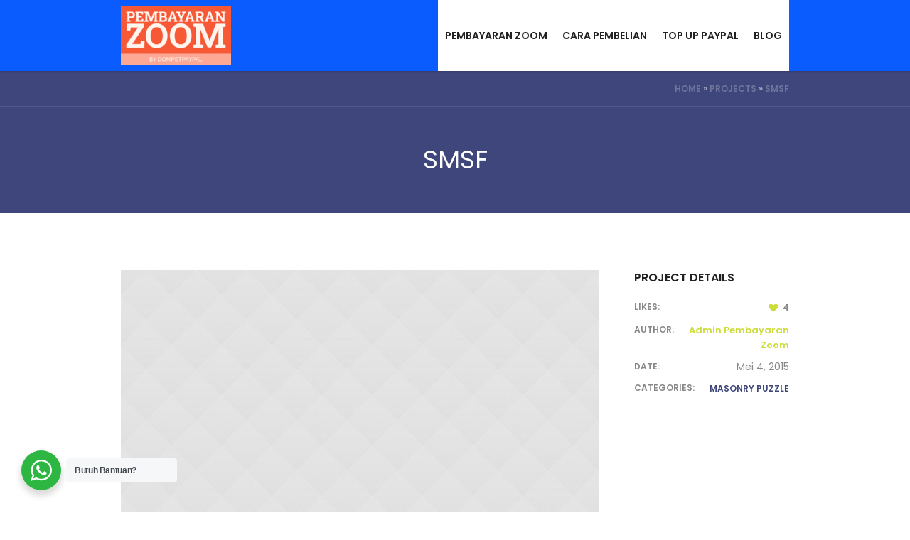

--- FILE ---
content_type: text/html; charset=UTF-8
request_url: https://pembayaranzoom.com/project/smsf-2/
body_size: 13891
content:
<!DOCTYPE html>
<!--[if IE 8]>
<html class="ie ie8" lang="id">
<![endif]-->
<!--[if !(IE 8)]><!-->
<html lang="id" class="cmsmasters_html">
<!--<![endif]-->
<head>
<meta charset="UTF-8" />
<meta name="viewport" content="width=device-width, initial-scale=1, maximum-scale=1" />
<meta name="format-detection" content="telephone=no" />
<link rel="profile" href="//gmpg.org/xfn/11" />
<link rel="pingback" href="https://pembayaranzoom.com/xmlrpc.php" />
<meta name='robots' content='index, follow, max-image-preview:large, max-snippet:-1, max-video-preview:-1' />

	<!-- This site is optimized with the Yoast SEO plugin v24.0 - https://yoast.com/wordpress/plugins/seo/ -->
	<title>SMSF - Jasa Pembayaran Zoom Meeting</title>
	<link rel="canonical" href="https://pembayaranzoom.com/project/smsf-2/" />
	<meta property="og:locale" content="id_ID" />
	<meta property="og:type" content="article" />
	<meta property="og:title" content="SMSF - Jasa Pembayaran Zoom Meeting" />
	<meta property="og:description" content="Donec at dui in justo aliquam bibendum. Etiam at ligula in nibh tempor imperdiet. Pellentesque euismod, libero sed venenatis pharetra, massa ante egestas augue, in facilisis felis neque ut purus. Sed eget elit ipsum. Sed sed fringilla diam. Maecenas dignissim arcu nibh, non lacinia felis molestie eu. Pellentesque nec nibh sit amet justo euismod interdum..." />
	<meta property="og:url" content="https://pembayaranzoom.com/project/smsf-2/" />
	<meta property="og:site_name" content="Jasa Pembayaran Zoom Meeting" />
	<meta property="article:publisher" content="https://web.facebook.com/dompetpaypal" />
	<meta property="og:image" content="https://pembayaranzoom.com/wp-content/uploads/2016/06/02.jpg" />
	<meta property="og:image:width" content="1920" />
	<meta property="og:image:height" content="1080" />
	<meta property="og:image:type" content="image/jpeg" />
	<meta name="twitter:card" content="summary_large_image" />
	<meta name="twitter:label1" content="Estimasi waktu membaca" />
	<meta name="twitter:data1" content="1 menit" />
	<script type="application/ld+json" class="yoast-schema-graph">{"@context":"https://schema.org","@graph":[{"@type":"WebPage","@id":"https://pembayaranzoom.com/project/smsf-2/","url":"https://pembayaranzoom.com/project/smsf-2/","name":"SMSF - Jasa Pembayaran Zoom Meeting","isPartOf":{"@id":"https://pembayaranzoom.com/#website"},"primaryImageOfPage":{"@id":"https://pembayaranzoom.com/project/smsf-2/#primaryimage"},"image":{"@id":"https://pembayaranzoom.com/project/smsf-2/#primaryimage"},"thumbnailUrl":"https://pembayaranzoom.com/wp-content/uploads/2016/06/02.jpg","datePublished":"2015-05-04T14:34:28+00:00","dateModified":"2015-05-04T14:34:28+00:00","breadcrumb":{"@id":"https://pembayaranzoom.com/project/smsf-2/#breadcrumb"},"inLanguage":"id","potentialAction":[{"@type":"ReadAction","target":["https://pembayaranzoom.com/project/smsf-2/"]}]},{"@type":"ImageObject","inLanguage":"id","@id":"https://pembayaranzoom.com/project/smsf-2/#primaryimage","url":"https://pembayaranzoom.com/wp-content/uploads/2016/06/02.jpg","contentUrl":"https://pembayaranzoom.com/wp-content/uploads/2016/06/02.jpg","width":1920,"height":1080},{"@type":"BreadcrumbList","@id":"https://pembayaranzoom.com/project/smsf-2/#breadcrumb","itemListElement":[{"@type":"ListItem","position":1,"name":"Home","item":"https://pembayaranzoom.com/"},{"@type":"ListItem","position":2,"name":"Projects","item":"https://pembayaranzoom.com/project/"},{"@type":"ListItem","position":3,"name":"SMSF"}]},{"@type":"WebSite","@id":"https://pembayaranzoom.com/#website","url":"https://pembayaranzoom.com/","name":"Jasa Pembayaran Zoom Meeting","description":"mudah cepat dan terpercaya","publisher":{"@id":"https://pembayaranzoom.com/#organization"},"potentialAction":[{"@type":"SearchAction","target":{"@type":"EntryPoint","urlTemplate":"https://pembayaranzoom.com/?s={search_term_string}"},"query-input":{"@type":"PropertyValueSpecification","valueRequired":true,"valueName":"search_term_string"}}],"inLanguage":"id"},{"@type":"Organization","@id":"https://pembayaranzoom.com/#organization","name":"Jasa Pembayaran Zoom Meeting","url":"https://pembayaranzoom.com/","logo":{"@type":"ImageObject","inLanguage":"id","@id":"https://pembayaranzoom.com/#/schema/logo/image/","url":"https://pembayaranzoom.com/wp-content/uploads/2023/11/cropped-android-chrome-192x192-1.png","contentUrl":"https://pembayaranzoom.com/wp-content/uploads/2023/11/cropped-android-chrome-192x192-1.png","width":512,"height":512,"caption":"Jasa Pembayaran Zoom Meeting"},"image":{"@id":"https://pembayaranzoom.com/#/schema/logo/image/"},"sameAs":["https://web.facebook.com/dompetpaypal"]}]}</script>
	<!-- / Yoast SEO plugin. -->


<link rel='dns-prefetch' href='//fonts.googleapis.com' />
<link rel="alternate" type="application/rss+xml" title="Jasa Pembayaran Zoom Meeting &raquo; Feed" href="https://pembayaranzoom.com/feed/" />
<link rel="alternate" type="application/rss+xml" title="Jasa Pembayaran Zoom Meeting &raquo; Umpan Komentar" href="https://pembayaranzoom.com/comments/feed/" />
<link rel="alternate" type="application/rss+xml" title="Jasa Pembayaran Zoom Meeting &raquo; SMSF Umpan Komentar" href="https://pembayaranzoom.com/project/smsf-2/feed/" />
<link rel="alternate" title="oEmbed (JSON)" type="application/json+oembed" href="https://pembayaranzoom.com/wp-json/oembed/1.0/embed?url=https%3A%2F%2Fpembayaranzoom.com%2Fproject%2Fsmsf-2%2F" />
<link rel="alternate" title="oEmbed (XML)" type="text/xml+oembed" href="https://pembayaranzoom.com/wp-json/oembed/1.0/embed?url=https%3A%2F%2Fpembayaranzoom.com%2Fproject%2Fsmsf-2%2F&#038;format=xml" />
<style id='wp-img-auto-sizes-contain-inline-css' type='text/css'>
img:is([sizes=auto i],[sizes^="auto," i]){contain-intrinsic-size:3000px 1500px}
/*# sourceURL=wp-img-auto-sizes-contain-inline-css */
</style>

<link rel='stylesheet' id='layerslider-css' href='https://pembayaranzoom.com/wp-content/plugins/LayerSlider/assets/static/layerslider/css/layerslider.css?ver=7.8.0' type='text/css' media='all' />
<style id='wp-emoji-styles-inline-css' type='text/css'>

	img.wp-smiley, img.emoji {
		display: inline !important;
		border: none !important;
		box-shadow: none !important;
		height: 1em !important;
		width: 1em !important;
		margin: 0 0.07em !important;
		vertical-align: -0.1em !important;
		background: none !important;
		padding: 0 !important;
	}
/*# sourceURL=wp-emoji-styles-inline-css */
</style>
<link rel='stylesheet' id='wp-block-library-css' href='https://pembayaranzoom.com/wp-includes/css/dist/block-library/style.min.css?ver=6.9' type='text/css' media='all' />
<style id='wp-block-paragraph-inline-css' type='text/css'>
.is-small-text{font-size:.875em}.is-regular-text{font-size:1em}.is-large-text{font-size:2.25em}.is-larger-text{font-size:3em}.has-drop-cap:not(:focus):first-letter{float:left;font-size:8.4em;font-style:normal;font-weight:100;line-height:.68;margin:.05em .1em 0 0;text-transform:uppercase}body.rtl .has-drop-cap:not(:focus):first-letter{float:none;margin-left:.1em}p.has-drop-cap.has-background{overflow:hidden}:root :where(p.has-background){padding:1.25em 2.375em}:where(p.has-text-color:not(.has-link-color)) a{color:inherit}p.has-text-align-left[style*="writing-mode:vertical-lr"],p.has-text-align-right[style*="writing-mode:vertical-rl"]{rotate:180deg}
/*# sourceURL=https://pembayaranzoom.com/wp-includes/blocks/paragraph/style.min.css */
</style>
<style id='global-styles-inline-css' type='text/css'>
:root{--wp--preset--aspect-ratio--square: 1;--wp--preset--aspect-ratio--4-3: 4/3;--wp--preset--aspect-ratio--3-4: 3/4;--wp--preset--aspect-ratio--3-2: 3/2;--wp--preset--aspect-ratio--2-3: 2/3;--wp--preset--aspect-ratio--16-9: 16/9;--wp--preset--aspect-ratio--9-16: 9/16;--wp--preset--color--black: #000000;--wp--preset--color--cyan-bluish-gray: #abb8c3;--wp--preset--color--white: #ffffff;--wp--preset--color--pale-pink: #f78da7;--wp--preset--color--vivid-red: #cf2e2e;--wp--preset--color--luminous-vivid-orange: #ff6900;--wp--preset--color--luminous-vivid-amber: #fcb900;--wp--preset--color--light-green-cyan: #7bdcb5;--wp--preset--color--vivid-green-cyan: #00d084;--wp--preset--color--pale-cyan-blue: #8ed1fc;--wp--preset--color--vivid-cyan-blue: #0693e3;--wp--preset--color--vivid-purple: #9b51e0;--wp--preset--color--color-1: #878787;--wp--preset--color--color-2: #cddc39;--wp--preset--color--color-3: #3e467b;--wp--preset--color--color-4: #212121;--wp--preset--color--color-5: #ffffff;--wp--preset--color--color-6: #f6f6f6;--wp--preset--color--color-7: #b6b6b6;--wp--preset--color--color-8: #e1e1e1;--wp--preset--gradient--vivid-cyan-blue-to-vivid-purple: linear-gradient(135deg,rgb(6,147,227) 0%,rgb(155,81,224) 100%);--wp--preset--gradient--light-green-cyan-to-vivid-green-cyan: linear-gradient(135deg,rgb(122,220,180) 0%,rgb(0,208,130) 100%);--wp--preset--gradient--luminous-vivid-amber-to-luminous-vivid-orange: linear-gradient(135deg,rgb(252,185,0) 0%,rgb(255,105,0) 100%);--wp--preset--gradient--luminous-vivid-orange-to-vivid-red: linear-gradient(135deg,rgb(255,105,0) 0%,rgb(207,46,46) 100%);--wp--preset--gradient--very-light-gray-to-cyan-bluish-gray: linear-gradient(135deg,rgb(238,238,238) 0%,rgb(169,184,195) 100%);--wp--preset--gradient--cool-to-warm-spectrum: linear-gradient(135deg,rgb(74,234,220) 0%,rgb(151,120,209) 20%,rgb(207,42,186) 40%,rgb(238,44,130) 60%,rgb(251,105,98) 80%,rgb(254,248,76) 100%);--wp--preset--gradient--blush-light-purple: linear-gradient(135deg,rgb(255,206,236) 0%,rgb(152,150,240) 100%);--wp--preset--gradient--blush-bordeaux: linear-gradient(135deg,rgb(254,205,165) 0%,rgb(254,45,45) 50%,rgb(107,0,62) 100%);--wp--preset--gradient--luminous-dusk: linear-gradient(135deg,rgb(255,203,112) 0%,rgb(199,81,192) 50%,rgb(65,88,208) 100%);--wp--preset--gradient--pale-ocean: linear-gradient(135deg,rgb(255,245,203) 0%,rgb(182,227,212) 50%,rgb(51,167,181) 100%);--wp--preset--gradient--electric-grass: linear-gradient(135deg,rgb(202,248,128) 0%,rgb(113,206,126) 100%);--wp--preset--gradient--midnight: linear-gradient(135deg,rgb(2,3,129) 0%,rgb(40,116,252) 100%);--wp--preset--font-size--small: 13px;--wp--preset--font-size--medium: 20px;--wp--preset--font-size--large: 36px;--wp--preset--font-size--x-large: 42px;--wp--preset--spacing--20: 0.44rem;--wp--preset--spacing--30: 0.67rem;--wp--preset--spacing--40: 1rem;--wp--preset--spacing--50: 1.5rem;--wp--preset--spacing--60: 2.25rem;--wp--preset--spacing--70: 3.38rem;--wp--preset--spacing--80: 5.06rem;--wp--preset--shadow--natural: 6px 6px 9px rgba(0, 0, 0, 0.2);--wp--preset--shadow--deep: 12px 12px 50px rgba(0, 0, 0, 0.4);--wp--preset--shadow--sharp: 6px 6px 0px rgba(0, 0, 0, 0.2);--wp--preset--shadow--outlined: 6px 6px 0px -3px rgb(255, 255, 255), 6px 6px rgb(0, 0, 0);--wp--preset--shadow--crisp: 6px 6px 0px rgb(0, 0, 0);}:where(.is-layout-flex){gap: 0.5em;}:where(.is-layout-grid){gap: 0.5em;}body .is-layout-flex{display: flex;}.is-layout-flex{flex-wrap: wrap;align-items: center;}.is-layout-flex > :is(*, div){margin: 0;}body .is-layout-grid{display: grid;}.is-layout-grid > :is(*, div){margin: 0;}:where(.wp-block-columns.is-layout-flex){gap: 2em;}:where(.wp-block-columns.is-layout-grid){gap: 2em;}:where(.wp-block-post-template.is-layout-flex){gap: 1.25em;}:where(.wp-block-post-template.is-layout-grid){gap: 1.25em;}.has-black-color{color: var(--wp--preset--color--black) !important;}.has-cyan-bluish-gray-color{color: var(--wp--preset--color--cyan-bluish-gray) !important;}.has-white-color{color: var(--wp--preset--color--white) !important;}.has-pale-pink-color{color: var(--wp--preset--color--pale-pink) !important;}.has-vivid-red-color{color: var(--wp--preset--color--vivid-red) !important;}.has-luminous-vivid-orange-color{color: var(--wp--preset--color--luminous-vivid-orange) !important;}.has-luminous-vivid-amber-color{color: var(--wp--preset--color--luminous-vivid-amber) !important;}.has-light-green-cyan-color{color: var(--wp--preset--color--light-green-cyan) !important;}.has-vivid-green-cyan-color{color: var(--wp--preset--color--vivid-green-cyan) !important;}.has-pale-cyan-blue-color{color: var(--wp--preset--color--pale-cyan-blue) !important;}.has-vivid-cyan-blue-color{color: var(--wp--preset--color--vivid-cyan-blue) !important;}.has-vivid-purple-color{color: var(--wp--preset--color--vivid-purple) !important;}.has-black-background-color{background-color: var(--wp--preset--color--black) !important;}.has-cyan-bluish-gray-background-color{background-color: var(--wp--preset--color--cyan-bluish-gray) !important;}.has-white-background-color{background-color: var(--wp--preset--color--white) !important;}.has-pale-pink-background-color{background-color: var(--wp--preset--color--pale-pink) !important;}.has-vivid-red-background-color{background-color: var(--wp--preset--color--vivid-red) !important;}.has-luminous-vivid-orange-background-color{background-color: var(--wp--preset--color--luminous-vivid-orange) !important;}.has-luminous-vivid-amber-background-color{background-color: var(--wp--preset--color--luminous-vivid-amber) !important;}.has-light-green-cyan-background-color{background-color: var(--wp--preset--color--light-green-cyan) !important;}.has-vivid-green-cyan-background-color{background-color: var(--wp--preset--color--vivid-green-cyan) !important;}.has-pale-cyan-blue-background-color{background-color: var(--wp--preset--color--pale-cyan-blue) !important;}.has-vivid-cyan-blue-background-color{background-color: var(--wp--preset--color--vivid-cyan-blue) !important;}.has-vivid-purple-background-color{background-color: var(--wp--preset--color--vivid-purple) !important;}.has-black-border-color{border-color: var(--wp--preset--color--black) !important;}.has-cyan-bluish-gray-border-color{border-color: var(--wp--preset--color--cyan-bluish-gray) !important;}.has-white-border-color{border-color: var(--wp--preset--color--white) !important;}.has-pale-pink-border-color{border-color: var(--wp--preset--color--pale-pink) !important;}.has-vivid-red-border-color{border-color: var(--wp--preset--color--vivid-red) !important;}.has-luminous-vivid-orange-border-color{border-color: var(--wp--preset--color--luminous-vivid-orange) !important;}.has-luminous-vivid-amber-border-color{border-color: var(--wp--preset--color--luminous-vivid-amber) !important;}.has-light-green-cyan-border-color{border-color: var(--wp--preset--color--light-green-cyan) !important;}.has-vivid-green-cyan-border-color{border-color: var(--wp--preset--color--vivid-green-cyan) !important;}.has-pale-cyan-blue-border-color{border-color: var(--wp--preset--color--pale-cyan-blue) !important;}.has-vivid-cyan-blue-border-color{border-color: var(--wp--preset--color--vivid-cyan-blue) !important;}.has-vivid-purple-border-color{border-color: var(--wp--preset--color--vivid-purple) !important;}.has-vivid-cyan-blue-to-vivid-purple-gradient-background{background: var(--wp--preset--gradient--vivid-cyan-blue-to-vivid-purple) !important;}.has-light-green-cyan-to-vivid-green-cyan-gradient-background{background: var(--wp--preset--gradient--light-green-cyan-to-vivid-green-cyan) !important;}.has-luminous-vivid-amber-to-luminous-vivid-orange-gradient-background{background: var(--wp--preset--gradient--luminous-vivid-amber-to-luminous-vivid-orange) !important;}.has-luminous-vivid-orange-to-vivid-red-gradient-background{background: var(--wp--preset--gradient--luminous-vivid-orange-to-vivid-red) !important;}.has-very-light-gray-to-cyan-bluish-gray-gradient-background{background: var(--wp--preset--gradient--very-light-gray-to-cyan-bluish-gray) !important;}.has-cool-to-warm-spectrum-gradient-background{background: var(--wp--preset--gradient--cool-to-warm-spectrum) !important;}.has-blush-light-purple-gradient-background{background: var(--wp--preset--gradient--blush-light-purple) !important;}.has-blush-bordeaux-gradient-background{background: var(--wp--preset--gradient--blush-bordeaux) !important;}.has-luminous-dusk-gradient-background{background: var(--wp--preset--gradient--luminous-dusk) !important;}.has-pale-ocean-gradient-background{background: var(--wp--preset--gradient--pale-ocean) !important;}.has-electric-grass-gradient-background{background: var(--wp--preset--gradient--electric-grass) !important;}.has-midnight-gradient-background{background: var(--wp--preset--gradient--midnight) !important;}.has-small-font-size{font-size: var(--wp--preset--font-size--small) !important;}.has-medium-font-size{font-size: var(--wp--preset--font-size--medium) !important;}.has-large-font-size{font-size: var(--wp--preset--font-size--large) !important;}.has-x-large-font-size{font-size: var(--wp--preset--font-size--x-large) !important;}
/*# sourceURL=global-styles-inline-css */
</style>

<style id='classic-theme-styles-inline-css' type='text/css'>
/*! This file is auto-generated */
.wp-block-button__link{color:#fff;background-color:#32373c;border-radius:9999px;box-shadow:none;text-decoration:none;padding:calc(.667em + 2px) calc(1.333em + 2px);font-size:1.125em}.wp-block-file__button{background:#32373c;color:#fff;text-decoration:none}
/*# sourceURL=/wp-includes/css/classic-themes.min.css */
</style>
<link rel='stylesheet' id='nta-css-popup-css' href='https://pembayaranzoom.com/wp-content/plugins/whatsapp-for-wordpress/assets/dist/css/style.css?ver=6.9' type='text/css' media='all' />
<link rel='stylesheet' id='contact-form-7-css' href='https://pembayaranzoom.com/wp-content/plugins/contact-form-7/includes/css/styles.css?ver=6.0.1' type='text/css' media='all' />
<link rel='stylesheet' id='theme-style-css' href='https://pembayaranzoom.com/wp-content/themes/payday-loans/style.css?ver=1.0.0' type='text/css' media='screen, print' />
<link rel='stylesheet' id='theme-design-style-css' href='https://pembayaranzoom.com/wp-content/themes/payday-loans/css/style.css?ver=1.0.0' type='text/css' media='screen, print' />
<link rel='stylesheet' id='theme-adapt-css' href='https://pembayaranzoom.com/wp-content/themes/payday-loans/css/adaptive.css?ver=1.0.0' type='text/css' media='screen, print' />
<link rel='stylesheet' id='theme-retina-css' href='https://pembayaranzoom.com/wp-content/themes/payday-loans/css/retina.css?ver=1.0.0' type='text/css' media='screen' />
<link rel='stylesheet' id='theme-icons-css' href='https://pembayaranzoom.com/wp-content/themes/payday-loans/css/fontello.css?ver=1.0.0' type='text/css' media='screen' />
<link rel='stylesheet' id='theme-icons-custom-css' href='https://pembayaranzoom.com/wp-content/themes/payday-loans/css/fontello-custom.css?ver=1.0.0' type='text/css' media='screen' />
<link rel='stylesheet' id='animate-css' href='https://pembayaranzoom.com/wp-content/themes/payday-loans/css/animate.css?ver=1.0.0' type='text/css' media='screen' />
<link rel='stylesheet' id='ilightbox-css' href='https://pembayaranzoom.com/wp-content/themes/payday-loans/css/ilightbox.css?ver=2.2.0' type='text/css' media='screen' />
<link rel='stylesheet' id='ilightbox-skin-dark-css' href='https://pembayaranzoom.com/wp-content/themes/payday-loans/css/ilightbox-skins/dark-skin.css?ver=2.2.0' type='text/css' media='screen' />
<link rel='stylesheet' id='theme-fonts-schemes-css' href='https://pembayaranzoom.com/wp-content/uploads/cmsmasters_styles/payday-loans.css?ver=1.0.0' type='text/css' media='screen' />
<link rel='stylesheet' id='google-fonts-css' href='//fonts.googleapis.com/css?family=Poppins%3A400%2C500%2C600&#038;ver=6.9' type='text/css' media='all' />
<link rel='stylesheet' id='payday-loans-gutenberg-frontend-style-css' href='https://pembayaranzoom.com/wp-content/themes/payday-loans/gutenberg/css/frontend-style.css?ver=1.0.0' type='text/css' media='screen' />
<script type="text/javascript" src="https://pembayaranzoom.com/wp-includes/js/jquery/jquery.min.js?ver=3.7.1" id="jquery-core-js"></script>
<script type="text/javascript" src="https://pembayaranzoom.com/wp-includes/js/jquery/jquery-migrate.min.js?ver=3.4.1" id="jquery-migrate-js"></script>
<script type="text/javascript" id="layerslider-utils-js-extra">
/* <![CDATA[ */
var LS_Meta = {"v":"7.8.0","fixGSAP":"1"};
//# sourceURL=layerslider-utils-js-extra
/* ]]> */
</script>
<script type="text/javascript" src="https://pembayaranzoom.com/wp-content/plugins/LayerSlider/assets/static/layerslider/js/layerslider.utils.js?ver=7.8.0" id="layerslider-utils-js"></script>
<script type="text/javascript" src="https://pembayaranzoom.com/wp-content/plugins/LayerSlider/assets/static/layerslider/js/layerslider.kreaturamedia.jquery.js?ver=7.8.0" id="layerslider-js"></script>
<script type="text/javascript" src="https://pembayaranzoom.com/wp-content/plugins/LayerSlider/assets/static/layerslider/js/layerslider.transitions.js?ver=7.8.0" id="layerslider-transitions-js"></script>
<script type="text/javascript" src="https://pembayaranzoom.com/wp-content/themes/payday-loans/js/jsLibraries.min.js?ver=1.0.0" id="libs-js"></script>
<script type="text/javascript" src="https://pembayaranzoom.com/wp-content/themes/payday-loans/js/jquery.iLightBox.min.js?ver=2.2.0" id="iLightBox-js"></script>
<meta name="generator" content="Powered by LayerSlider 7.8.0 - Build Heros, Sliders, and Popups. Create Animations and Beautiful, Rich Web Content as Easy as Never Before on WordPress." />
<!-- LayerSlider updates and docs at: https://layerslider.com -->
<link rel="https://api.w.org/" href="https://pembayaranzoom.com/wp-json/" /><link rel="alternate" title="JSON" type="application/json" href="https://pembayaranzoom.com/wp-json/wp/v2/project/1167" /><link rel="EditURI" type="application/rsd+xml" title="RSD" href="https://pembayaranzoom.com/xmlrpc.php?rsd" />
<meta name="generator" content="WordPress 6.9" />
<link rel='shortlink' href='https://pembayaranzoom.com/?p=1167' />
<style type="text/css">
	.header_top {
		height : 39px;
	}
	
	.header_mid {
		height : 100px;
	}
	
	.header_bot {
		height : 60px;
	}
	
	#page.cmsmasters_heading_after_header #middle, 
	#page.cmsmasters_heading_under_header #middle .headline .headline_outer {
		padding-top : 100px;
	}
	
	#page.cmsmasters_heading_after_header.enable_header_top #middle, 
	#page.cmsmasters_heading_under_header.enable_header_top #middle .headline .headline_outer {
		padding-top : 139px;
	}
	
	#page.cmsmasters_heading_after_header.enable_header_bottom #middle, 
	#page.cmsmasters_heading_under_header.enable_header_bottom #middle .headline .headline_outer {
		padding-top : 160px;
	}
	
	#page.cmsmasters_heading_after_header.enable_header_top.enable_header_bottom #middle, 
	#page.cmsmasters_heading_under_header.enable_header_top.enable_header_bottom #middle .headline .headline_outer {
		padding-top : 199px;
	}
	
	@media only screen and (max-width: 1024px) {
		.header_top,
		.header_mid,
		.header_bot {
			height : auto;
		}
		
		.header_mid .header_mid_inner > div {
			height : 100px;
		}
		
		.header_bot .header_bot_inner > div {
			height : 60px;
		}
		
		#page.cmsmasters_heading_after_header #middle, 
		#page.cmsmasters_heading_under_header #middle .headline .headline_outer, 
		#page.cmsmasters_heading_after_header.enable_header_top #middle, 
		#page.cmsmasters_heading_under_header.enable_header_top #middle .headline .headline_outer, 
		#page.cmsmasters_heading_after_header.enable_header_bottom #middle, 
		#page.cmsmasters_heading_under_header.enable_header_bottom #middle .headline .headline_outer, 
		#page.cmsmasters_heading_after_header.enable_header_top.enable_header_bottom #middle, 
		#page.cmsmasters_heading_under_header.enable_header_top.enable_header_bottom #middle .headline .headline_outer {
			padding-top : 0 !important;
		}
	}
	
	@media only screen and (max-width: 768px) {
		.header_mid .header_mid_inner > div, 
		.header_bot .header_bot_inner > div {
			height:auto;
		}
	}
.cmsmasters_customizing_h .icon_box_heading {
	display:none;
}
.cmsmasters_customizing_h .cmsmasters_icon_box {
	padding-top:50px;
	padding-right:40px;
	padding-bottom:50px;
}
.cmsmasters_customizing_h .icon_box_text,
.cmsmasters_customizing_p .icon_box_text,
.cmsmasters_customizing_h .cmsmasters_icon_box h5 {
	margin-bottom:0;
}
.cmsmasters_customizing_p .cmsmasters_icon_box p {
	padding-bottom:0;
}
.cmsmasters_customizing_p .cmsmasters_counter_wrap .cmsmasters_counter {
	padding:0;
}
.cmsmasters_customizing.cmsmasters_button {
	margin:20px 20px 0 0;
}
.cmsmasters_featured_block.cmsmasters_customizing .cmsmasters_button {
	width:100%;
}
@media only screen and (max-width: 1024px) {
	.cmsmasters_customizing .featured_block_text > h1,
	.cmsmasters_customizing .featured_block_text > h3 {
		text-align:left !important;
	}
}
	
	#page .header_mid .cmsmasters_social_icon_color.cmsmasters_social_icon_1 {
		background-color:#ababab;
	}
	
	
	#page .header_mid .cmsmasters_social_icon_color.cmsmasters_social_icon_1:hover {
		background-color:#c0cf27;
	}
	
	#page .header_mid .cmsmasters_social_icon_color.cmsmasters_social_icon_2 {
		background-color:#ababab;
	}
	
	
	#page .header_mid .cmsmasters_social_icon_color.cmsmasters_social_icon_2:hover {
		background-color:#c0cf27;
	}
	
	#page .header_mid .cmsmasters_social_icon_color.cmsmasters_social_icon_3 {
		background-color:#ababab;
	}
	
	
	#page .header_mid .cmsmasters_social_icon_color.cmsmasters_social_icon_3:hover {
		background-color:#c0cf27;
	}
	
	#page .header_mid .cmsmasters_social_icon_color.cmsmasters_social_icon_4 {
		background-color:#ababab;
	}
	
	
	#page .header_mid .cmsmasters_social_icon_color.cmsmasters_social_icon_4:hover {
		background-color:#c0cf27;
	}
	
	#page .header_mid .cmsmasters_social_icon_color.cmsmasters_social_icon_5 {
		background-color:#ababab;
	}
	
	
	#page .header_mid .cmsmasters_social_icon_color.cmsmasters_social_icon_5:hover {
		background-color:#c0cf27;
	}</style><meta name="generator" content="Powered by Slider Revolution 6.6.16 - responsive, Mobile-Friendly Slider Plugin for WordPress with comfortable drag and drop interface." />
<link rel="icon" href="https://pembayaranzoom.com/wp-content/uploads/2023/11/cropped-android-chrome-192x192-1-32x32.png" sizes="32x32" />
<link rel="icon" href="https://pembayaranzoom.com/wp-content/uploads/2023/11/cropped-android-chrome-192x192-1-192x192.png" sizes="192x192" />
<link rel="apple-touch-icon" href="https://pembayaranzoom.com/wp-content/uploads/2023/11/cropped-android-chrome-192x192-1-180x180.png" />
<meta name="msapplication-TileImage" content="https://pembayaranzoom.com/wp-content/uploads/2023/11/cropped-android-chrome-192x192-1-270x270.png" />
<script>function setREVStartSize(e){
			//window.requestAnimationFrame(function() {
				window.RSIW = window.RSIW===undefined ? window.innerWidth : window.RSIW;
				window.RSIH = window.RSIH===undefined ? window.innerHeight : window.RSIH;
				try {
					var pw = document.getElementById(e.c).parentNode.offsetWidth,
						newh;
					pw = pw===0 || isNaN(pw) || (e.l=="fullwidth" || e.layout=="fullwidth") ? window.RSIW : pw;
					e.tabw = e.tabw===undefined ? 0 : parseInt(e.tabw);
					e.thumbw = e.thumbw===undefined ? 0 : parseInt(e.thumbw);
					e.tabh = e.tabh===undefined ? 0 : parseInt(e.tabh);
					e.thumbh = e.thumbh===undefined ? 0 : parseInt(e.thumbh);
					e.tabhide = e.tabhide===undefined ? 0 : parseInt(e.tabhide);
					e.thumbhide = e.thumbhide===undefined ? 0 : parseInt(e.thumbhide);
					e.mh = e.mh===undefined || e.mh=="" || e.mh==="auto" ? 0 : parseInt(e.mh,0);
					if(e.layout==="fullscreen" || e.l==="fullscreen")
						newh = Math.max(e.mh,window.RSIH);
					else{
						e.gw = Array.isArray(e.gw) ? e.gw : [e.gw];
						for (var i in e.rl) if (e.gw[i]===undefined || e.gw[i]===0) e.gw[i] = e.gw[i-1];
						e.gh = e.el===undefined || e.el==="" || (Array.isArray(e.el) && e.el.length==0)? e.gh : e.el;
						e.gh = Array.isArray(e.gh) ? e.gh : [e.gh];
						for (var i in e.rl) if (e.gh[i]===undefined || e.gh[i]===0) e.gh[i] = e.gh[i-1];
											
						var nl = new Array(e.rl.length),
							ix = 0,
							sl;
						e.tabw = e.tabhide>=pw ? 0 : e.tabw;
						e.thumbw = e.thumbhide>=pw ? 0 : e.thumbw;
						e.tabh = e.tabhide>=pw ? 0 : e.tabh;
						e.thumbh = e.thumbhide>=pw ? 0 : e.thumbh;
						for (var i in e.rl) nl[i] = e.rl[i]<window.RSIW ? 0 : e.rl[i];
						sl = nl[0];
						for (var i in nl) if (sl>nl[i] && nl[i]>0) { sl = nl[i]; ix=i;}
						var m = pw>(e.gw[ix]+e.tabw+e.thumbw) ? 1 : (pw-(e.tabw+e.thumbw)) / (e.gw[ix]);
						newh =  (e.gh[ix] * m) + (e.tabh + e.thumbh);
					}
					var el = document.getElementById(e.c);
					if (el!==null && el) el.style.height = newh+"px";
					el = document.getElementById(e.c+"_wrapper");
					if (el!==null && el) {
						el.style.height = newh+"px";
						el.style.display = "block";
					}
				} catch(e){
					console.log("Failure at Presize of Slider:" + e)
				}
			//});
		  };</script>
<link rel='stylesheet' id='rs-plugin-settings-css' href='https://pembayaranzoom.com/wp-content/plugins/revslider/public/assets/css/rs6.css?ver=6.6.16' type='text/css' media='all' />
<style id='rs-plugin-settings-inline-css' type='text/css'>
#rs-demo-id {}
/*# sourceURL=rs-plugin-settings-inline-css */
</style>
</head>
<body class="wp-singular project-template-default single single-project postid-1167 single-format-standard wp-theme-payday-loans">
	
<!-- _________________________ Start Page _________________________ -->
<div id="page" class="chrome_only cmsmasters_liquid fixed_header cmsmasters_heading_after_header hfeed site">

<!-- _________________________ Start Main _________________________ -->
<div id="main">
	
<!-- _________________________ Start Header _________________________ -->
<header id="header">
	<div class="header_mid" data-height="100"><div class="header_mid_outer"><div class="header_mid_inner"><div class="logo_wrap">
<style type="text/css">
	.header_mid .header_mid_inner .logo_wrap {
		width : 155px;
	}
</style>
<a href="https://pembayaranzoom.com/" title="Jasa Pembayaran Zoom Meeting" class="logo">
	<img src="https://pembayaranzoom.com/wp-content/uploads/2023/11/jasa-pembayaran-zoom-logo.png" alt="Jasa Pembayaran Zoom Meeting" />
<style type="text/css">
	.header_mid_inner .logo img.logo_retina {
		width : 155px;
		max-width : 155px;
	}
</style>
<img class="logo_retina" src="https://pembayaranzoom.com/wp-content/uploads/2023/11/jasa-pembayaran-zoom-logo-retina.png" alt="Jasa Pembayaran Zoom Meeting" width="155" height="81.5" /></a>
</div><div class="search_resp_nav_wrap"><div class="resp_mid_nav_wrap"><div class="resp_mid_nav_outer"><a class="responsive_nav resp_mid_nav cmsmasters_theme_icon_resp_nav" href="javascript:void(0);"></a></div></div></div><!-- _________________________ Start Navigation _________________________ --><div class="mid_nav_wrap"><nav role="navigation"><div class="menu-utama-container"><ul id="navigation" class="mid_nav navigation"><li id="menu-item-11921" class="menu-item menu-item-type-custom menu-item-object-custom menu-item-home menu-item-11921 menu-item-depth-0"><a href="https://pembayaranzoom.com/"><span class="nav_item_wrap"><span class="nav_title">Pembayaran Zoom</span></span></a></li>
<li id="menu-item-11911" class="menu-item menu-item-type-post_type menu-item-object-page menu-item-11911 menu-item-depth-0"><a href="https://pembayaranzoom.com/cara-pembelian/"><span class="nav_item_wrap"><span class="nav_title">Cara Pembelian</span></span></a></li>
<li id="menu-item-11913" class="menu-item menu-item-type-custom menu-item-object-custom menu-item-11913 menu-item-depth-0"><a href="https://www.dompetpaypal.com/"><span class="nav_item_wrap"><span class="nav_title">Top UP Paypal</span></span></a></li>
<li id="menu-item-11912" class="menu-item menu-item-type-custom menu-item-object-custom menu-item-11912 menu-item-depth-0"><a href="https://www.dompetpaypal.com/artikel-dompet-paypal/"><span class="nav_item_wrap"><span class="nav_title">Blog</span></span></a></li>
</ul></div></nav></div><!-- _________________________ Finish Navigation _________________________ --></div></div></div></header>
<!-- _________________________ Finish Header _________________________ -->

	
<!-- _________________________ Start Middle _________________________ -->
<div id="middle">
<style type="text/css">.headline_color {
				background-color:;
			}
			.headline_aligner {
				min-height:150px;
			}
		</style>
		<div class="headline cmsmasters_color_scheme_default">
			<div class="headline_outer">
				<div class="headline_color"></div><div class="cmsmasters_breadcrumbs_wrapper"><div class="cmsmasters_breadcrumbs"><div class="cmsmasters_breadcrumbs_inner"><span><span><a href="https://pembayaranzoom.com/">Home</a></span> » <span><a href="https://pembayaranzoom.com/project/">Projects</a></span> » <span class="breadcrumb_last" aria-current="page">SMSF</span></span></div></div></div><div class="headline_inner align_center">
				<div class="headline_aligner"></div><div class="headline_text"><h1 class="entry-title">SMSF</h1></div></div></div>
		</div><div class="middle_inner">
<div class="content_wrap fullwidth project_page">

<!--_________________________ Start Content _________________________ -->
<div class="middle_content entry"><div class="portfolio opened-article">

<!--_________________________ Start Standard Project _________________________ -->

<article id="post-1167" class="cmsmasters_open_project post-1167 project type-project status-publish format-standard has-post-thumbnail hentry pj-categs-masonry-puzzle">
	<div class="project_content with_sidebar"><figure class="cmsmasters_img_wrap"><a href="https://pembayaranzoom.com/wp-content/uploads/2016/06/02.jpg" title="SMSF" rel="ilightbox[img_1167_6972337523443]" class="cmsmasters_img_link preloader highImg"><img width="1160" height="653" src="https://pembayaranzoom.com/wp-content/uploads/2016/06/02-1160x653.jpg" class="" alt="SMSF" title="SMSF" decoding="async" fetchpriority="high" srcset="https://pembayaranzoom.com/wp-content/uploads/2016/06/02-1160x653.jpg 1160w, https://pembayaranzoom.com/wp-content/uploads/2016/06/02-300x169.jpg 300w, https://pembayaranzoom.com/wp-content/uploads/2016/06/02-1024x576.jpg 1024w, https://pembayaranzoom.com/wp-content/uploads/2016/06/02-768x432.jpg 768w, https://pembayaranzoom.com/wp-content/uploads/2016/06/02-1536x864.jpg 1536w, https://pembayaranzoom.com/wp-content/uploads/2016/06/02-580x326.jpg 580w, https://pembayaranzoom.com/wp-content/uploads/2016/06/02-860x484.jpg 860w, https://pembayaranzoom.com/wp-content/uploads/2016/06/02.jpg 1920w" sizes="(max-width: 1160px) 100vw, 1160px" /></a></figure><header class="cmsmasters_project_header entry-header"><h2 class="cmsmasters_project_title entry-title">SMSF</h2></header><div class="cmsmasters_project_content entry-content">
<style type="text/css"></style><p>Donec at dui in justo aliquam bibendum. Etiam at ligula in nibh tempor imperdiet. Pellentesque euismod, libero sed venenatis pharetra, massa ante egestas augue, in facilisis felis neque ut purus. Sed eget elit ipsum. Sed sed fringilla diam. Maecenas dignissim arcu nibh, non lacinia felis molestie eu. Pellentesque nec nibh sit amet justo euismod interdum et a tellus. Aenean justo nisl, tempor nec ex quis, commodo porttitor sapien. Lorem ipsum dolor sit amet, consectetur adipiscing elit. Nullam laoreet volutpat mauris, et efficitur diam vehicula in. Nunc auctor, elit dignissim imperdiet cursus, mi ligula consequat diam, sed egestas turpis urna nec metus. Cras laoreet lacus felis, eget sodales turpis blandit ut.</p>
</div></div><div class="project_sidebar"><div class="project_details entry-meta"><h5 class="project_details_title">Project details</h5><div class="project_details_item"><div class="project_details_item_title">Likes:</div><div class="project_details_item_desc details_item_desc_like"><span class="cmsmasters_likes cmsmasters_project_likes"><a href="#" onclick="cmsmastersLike(1167); return false;" id="cmsmastersLike-1167" class="cmsmastersLike cmsmasters_theme_icon_like"><span>4</span></a></span></div></div><div class="project_details_item"><div class="project_details_item_title">Author:</div><div class="project_details_item_desc"><a href="https://pembayaranzoom.com/author/doyanadmin/" title="Projects by Admin Pembayaran Zoom" class="vcard author" rel="author"><span class="fn">Admin Pembayaran Zoom</span></a></div></div><div class="project_details_item"><div class="project_details_item_title">Date:</div><div class="project_details_item_desc"><abbr class="published cmsmasters_project_date" title="Mei 4, 2015">Mei 4, 2015</abbr><abbr class="dn date updated" title="Mei 4, 2015">Mei 4, 2015</abbr></div></div><div class="project_details_item"><div class="project_details_item_title">Categories:</div><div class="project_details_item_desc"><span class="cmsmasters_project_category"><a href="https://pembayaranzoom.com/pj-categs/masonry-puzzle/" class="cmsmasters_cat_color cmsmasters_cat_16" rel="category tag">Masonry Puzzle</a></span></div></div></div></div></article>
<!--_________________________ Finish Standard Project _________________________ -->

<aside class="post_nav"><span class="cmsmasters_prev_post"><a href="https://pembayaranzoom.com/project/investment-loans-2/" rel="prev">Investment Loans</a><span class="cmsmasters_prev_arrow"><span></span></span></span><span class="cmsmasters_next_post"><a href="https://pembayaranzoom.com/project/motor-loans-2/" rel="next">Motor Loans</a><span class="cmsmasters_next_arrow"><span></span></span></span></aside><aside class="share_posts">
		<h3 class="share_posts_title">Like this project?</h3>
		<div class="share_posts_inner">
			<a href="https://www.facebook.com/sharer/sharer.php?display=popup&u=https%3A%2F%2Fpembayaranzoom.com%2Fproject%2Fsmsf-2%2F">Facebook</a>
			<a href="https://twitter.com/intent/tweet?text=Check+out+%27SMSF%27+on+Jasa+Pembayaran+Zoom+Meeting+website&url=https%3A%2F%2Fpembayaranzoom.com%2Fproject%2Fsmsf-2%2F">Twitter</a>
			<a href="https://pinterest.com/pin/create/button/?url=https%3A%2F%2Fpembayaranzoom.com%2Fproject%2Fsmsf-2%2F&#038;media=https%3A%2F%2Fpembayaranzoom.com%2Fwp-content%2Fuploads%2F2016%2F06%2F02.jpg&#038;description=SMSF">Pinterest</a>
		</div>
	</aside>
</div></div>
<!-- _________________________ Finish Content _________________________ -->



		</div>
	</div>
</div>
<!-- _________________________ Finish Middle _________________________ -->
	<!-- _________________________ Start Bottom _________________________ -->
	<div id="bottom" class="cmsmasters_color_scheme_first">
		<div class="bottom_bg">
			<div class="bottom_outer">
				<div class="bottom_inner sidebar_layout_14141414">
	<aside id="block-7" class="widget widget_block widget_text">
<p><img decoding="async" width="150" height="79" class="wp-image-11893" style="width: 150px;" src="https://pembayaranzoom.com/wp-content/uploads/2023/11/jasa-pembayaran-zoom-logo-retina.png" alt="jasa pembayaran zoom" srcset="https://pembayaranzoom.com/wp-content/uploads/2023/11/jasa-pembayaran-zoom-logo-retina.png 310w, https://pembayaranzoom.com/wp-content/uploads/2023/11/jasa-pembayaran-zoom-logo-retina-300x158.png 300w" sizes="(max-width: 150px) 100vw, 150px" /> </p>
</aside><aside id="block-8" class="widget widget_block widget_text">
<p>Bayar zoom meeting dengan jasa kami sangat mudah cepat dan terpercaya</p>
</aside><aside id="nav_menu-2" class="widget widget_nav_menu"><h3 class="widgettitle">Site Map</h3><div class="menu-utama-container"><ul id="menu-utama" class="menu"><li class="menu-item menu-item-type-custom menu-item-object-custom menu-item-home menu-item-11921"><a href="https://pembayaranzoom.com/">Pembayaran Zoom</a></li>
<li class="menu-item menu-item-type-post_type menu-item-object-page menu-item-11911"><a href="https://pembayaranzoom.com/cara-pembelian/">Cara Pembelian</a></li>
<li class="menu-item menu-item-type-custom menu-item-object-custom menu-item-11913"><a href="https://www.dompetpaypal.com/">Top UP Paypal</a></li>
<li class="menu-item menu-item-type-custom menu-item-object-custom menu-item-11912"><a href="https://www.dompetpaypal.com/artikel-dompet-paypal/">Blog</a></li>
</ul></div></aside>				</div>
			</div>
		</div>
	</div>
	<!-- _________________________ Finish Bottom _________________________ -->
	<a href="javascript:void(0);" id="slide_top" class="cmsmasters_theme_icon_slide_top"></a>
</div>
<!-- _________________________ Finish Main _________________________ -->

<!-- _________________________ Start Footer _________________________ -->
<footer id="footer" role="contentinfo" class="cmsmasters_color_scheme_footer cmsmasters_footer_small">
	<div class="footer_inner">
	
<div class="social_wrap">
	<div class="social_wrap_inner">
		<ul>
			<li>
				<a href="#" class="cmsmasters_social_icon cmsmasters_social_icon_1 cmsmasters-icon-linkedin cmsmasters_social_icon_color" title="Linkedin" target="_blank"></a>
			</li>
			<li>
				<a href="#" class="cmsmasters_social_icon cmsmasters_social_icon_2 cmsmasters-icon-facebook-1 cmsmasters_social_icon_color" title="Facebook" target="_blank"></a>
			</li>
			<li>
				<a href="#" class="cmsmasters_social_icon cmsmasters_social_icon_3 cmsmasters-icon-google cmsmasters_social_icon_color" title="Google" target="_blank"></a>
			</li>
			<li>
				<a href="#" class="cmsmasters_social_icon cmsmasters_social_icon_4 cmsmasters-icon-twitter cmsmasters_social_icon_color" title="Twitter" target="_blank"></a>
			</li>
			<li>
				<a href="#" class="cmsmasters_social_icon cmsmasters_social_icon_5 cmsmasters-icon-youtube-play cmsmasters_social_icon_color" title="YouTube" target="_blank"></a>
			</li>
		</ul>
	</div>
</div><span class="footer_copyright copyright">Pembayaranzoom by Dompetpaypal © 2023 / All Rights Reserved</span>	</div>
	</footer>
<!-- _________________________ Finish Footer _________________________ -->

</div>
<span class="cmsmasters_responsive_width"></span>
<!-- _________________________ Finish Page _________________________ -->


		<script>
			window.RS_MODULES = window.RS_MODULES || {};
			window.RS_MODULES.modules = window.RS_MODULES.modules || {};
			window.RS_MODULES.waiting = window.RS_MODULES.waiting || [];
			window.RS_MODULES.defered = true;
			window.RS_MODULES.moduleWaiting = window.RS_MODULES.moduleWaiting || {};
			window.RS_MODULES.type = 'compiled';
		</script>
		<script type="speculationrules">
{"prefetch":[{"source":"document","where":{"and":[{"href_matches":"/*"},{"not":{"href_matches":["/wp-*.php","/wp-admin/*","/wp-content/uploads/*","/wp-content/*","/wp-content/plugins/*","/wp-content/themes/payday-loans/*","/*\\?(.+)"]}},{"not":{"selector_matches":"a[rel~=\"nofollow\"]"}},{"not":{"selector_matches":".no-prefetch, .no-prefetch a"}}]},"eagerness":"conservative"}]}
</script>
<div id="wa"></div><script type="text/javascript" src="https://pembayaranzoom.com/wp-content/plugins/cmsmasters-mega-menu/js/jquery.megaMenu.js?ver=1.2.7" id="megamenu-js"></script>
<script type="text/javascript" src="https://pembayaranzoom.com/wp-includes/js/dist/hooks.min.js?ver=dd5603f07f9220ed27f1" id="wp-hooks-js"></script>
<script type="text/javascript" src="https://pembayaranzoom.com/wp-includes/js/dist/i18n.min.js?ver=c26c3dc7bed366793375" id="wp-i18n-js"></script>
<script type="text/javascript" id="wp-i18n-js-after">
/* <![CDATA[ */
wp.i18n.setLocaleData( { 'text direction\u0004ltr': [ 'ltr' ] } );
//# sourceURL=wp-i18n-js-after
/* ]]> */
</script>
<script type="text/javascript" src="https://pembayaranzoom.com/wp-content/plugins/contact-form-7/includes/swv/js/index.js?ver=6.0.1" id="swv-js"></script>
<script type="text/javascript" id="contact-form-7-js-translations">
/* <![CDATA[ */
( function( domain, translations ) {
	var localeData = translations.locale_data[ domain ] || translations.locale_data.messages;
	localeData[""].domain = domain;
	wp.i18n.setLocaleData( localeData, domain );
} )( "contact-form-7", {"translation-revision-date":"2024-02-23 08:09:07+0000","generator":"GlotPress\/4.0.1","domain":"messages","locale_data":{"messages":{"":{"domain":"messages","plural-forms":"nplurals=2; plural=n > 1;","lang":"id"},"Error:":["Eror:"]}},"comment":{"reference":"includes\/js\/index.js"}} );
//# sourceURL=contact-form-7-js-translations
/* ]]> */
</script>
<script type="text/javascript" id="contact-form-7-js-before">
/* <![CDATA[ */
var wpcf7 = {
    "api": {
        "root": "https:\/\/pembayaranzoom.com\/wp-json\/",
        "namespace": "contact-form-7\/v1"
    },
    "cached": 1
};
//# sourceURL=contact-form-7-js-before
/* ]]> */
</script>
<script type="text/javascript" src="https://pembayaranzoom.com/wp-content/plugins/contact-form-7/includes/js/index.js?ver=6.0.1" id="contact-form-7-js"></script>
<script type="text/javascript" src="https://pembayaranzoom.com/wp-content/plugins/revslider/public/assets/js/rbtools.min.js?ver=6.6.16" defer async id="tp-tools-js"></script>
<script type="text/javascript" src="https://pembayaranzoom.com/wp-content/plugins/revslider/public/assets/js/rs6.min.js?ver=6.6.16" defer async id="revmin-js"></script>
<script type="text/javascript" src="https://pembayaranzoom.com/wp-content/plugins/whatsapp-for-wordpress/assets/dist/js/njt-whatsapp.js?ver=3.3.2" id="nta-wa-libs-js"></script>
<script type="text/javascript" id="nta-js-global-js-extra">
/* <![CDATA[ */
var njt_wa_global = {"ajax_url":"https://pembayaranzoom.com/wp-admin/admin-ajax.php","nonce":"2b16d344da","defaultAvatarSVG":"\u003Csvg width=\"48px\" height=\"48px\" class=\"nta-whatsapp-default-avatar\" version=\"1.1\" id=\"Layer_1\" xmlns=\"http://www.w3.org/2000/svg\" xmlns:xlink=\"http://www.w3.org/1999/xlink\" x=\"0px\" y=\"0px\"\n            viewBox=\"0 0 512 512\" style=\"enable-background:new 0 0 512 512;\" xml:space=\"preserve\"\u003E\n            \u003Cpath style=\"fill:#EDEDED;\" d=\"M0,512l35.31-128C12.359,344.276,0,300.138,0,254.234C0,114.759,114.759,0,255.117,0\n            S512,114.759,512,254.234S395.476,512,255.117,512c-44.138,0-86.51-14.124-124.469-35.31L0,512z\"/\u003E\n            \u003Cpath style=\"fill:#55CD6C;\" d=\"M137.71,430.786l7.945,4.414c32.662,20.303,70.621,32.662,110.345,32.662\n            c115.641,0,211.862-96.221,211.862-213.628S371.641,44.138,255.117,44.138S44.138,137.71,44.138,254.234\n            c0,40.607,11.476,80.331,32.662,113.876l5.297,7.945l-20.303,74.152L137.71,430.786z\"/\u003E\n            \u003Cpath style=\"fill:#FEFEFE;\" d=\"M187.145,135.945l-16.772-0.883c-5.297,0-10.593,1.766-14.124,5.297\n            c-7.945,7.062-21.186,20.303-24.717,37.959c-6.179,26.483,3.531,58.262,26.483,90.041s67.09,82.979,144.772,105.048\n            c24.717,7.062,44.138,2.648,60.028-7.062c12.359-7.945,20.303-20.303,22.952-33.545l2.648-12.359\n            c0.883-3.531-0.883-7.945-4.414-9.71l-55.614-25.6c-3.531-1.766-7.945-0.883-10.593,2.648l-22.069,28.248\n            c-1.766,1.766-4.414,2.648-7.062,1.766c-15.007-5.297-65.324-26.483-92.69-79.448c-0.883-2.648-0.883-5.297,0.883-7.062\n            l21.186-23.834c1.766-2.648,2.648-6.179,1.766-8.828l-25.6-57.379C193.324,138.593,190.676,135.945,187.145,135.945\"/\u003E\n        \u003C/svg\u003E","defaultAvatarUrl":"https://pembayaranzoom.com/wp-content/plugins/whatsapp-for-wordpress/assets/img/whatsapp_logo.svg","timezone":"+07:00","i18n":{"online":"Online","offline":"Offline"},"urlSettings":{"onDesktop":"api","onMobile":"api","openInNewTab":"ON"}};
//# sourceURL=nta-js-global-js-extra
/* ]]> */
</script>
<script type="text/javascript" src="https://pembayaranzoom.com/wp-content/plugins/whatsapp-for-wordpress/assets/js/whatsapp-button.js?ver=3.3.2" id="nta-js-global-js"></script>
<script type="text/javascript" id="jLibs-js-extra">
/* <![CDATA[ */
var cmsmasters_jlibs = {"button_height":"-24.5"};
//# sourceURL=jLibs-js-extra
/* ]]> */
</script>
<script type="text/javascript" src="https://pembayaranzoom.com/wp-content/themes/payday-loans/js/jqueryLibraries.min.js?ver=1.0.0" id="jLibs-js"></script>
<script type="text/javascript" src="https://pembayaranzoom.com/wp-content/themes/payday-loans/js/scrollspy.js?ver=1.0.0" id="cmsmasters-scrollspy-js"></script>
<script type="text/javascript" id="script-js-extra">
/* <![CDATA[ */
var cmsmasters_script = {"theme_url":"https://pembayaranzoom.com/wp-content/themes/payday-loans","site_url":"https://pembayaranzoom.com/","ajaxurl":"https://pembayaranzoom.com/wp-admin/admin-ajax.php","nonce_ajax_like":"97508c0afb","primary_color":"#f6f6f6","ilightbox_skin":"dark","ilightbox_path":"vertical","ilightbox_infinite":"0","ilightbox_aspect_ratio":"1","ilightbox_mobile_optimizer":"1","ilightbox_max_scale":"1","ilightbox_min_scale":"0.2","ilightbox_inner_toolbar":"0","ilightbox_smart_recognition":"0","ilightbox_fullscreen_one_slide":"0","ilightbox_fullscreen_viewport":"center","ilightbox_controls_toolbar":"1","ilightbox_controls_arrows":"0","ilightbox_controls_fullscreen":"1","ilightbox_controls_thumbnail":"1","ilightbox_controls_keyboard":"1","ilightbox_controls_mousewheel":"1","ilightbox_controls_swipe":"1","ilightbox_controls_slideshow":"0","ilightbox_close_text":"Close","ilightbox_enter_fullscreen_text":"Enter Fullscreen (Shift+Enter)","ilightbox_exit_fullscreen_text":"Exit Fullscreen (Shift+Enter)","ilightbox_slideshow_text":"Slideshow","ilightbox_next_text":"Next","ilightbox_previous_text":"Previous","ilightbox_load_image_error":"An error occurred when trying to load photo.","ilightbox_load_contents_error":"An error occurred when trying to load contents.","ilightbox_missing_plugin_error":"The content your are attempting to view requires the \u003Ca href='{pluginspage}' target='_blank'\u003E{type} plugin\u003C\\/a\u003E."};
//# sourceURL=script-js-extra
/* ]]> */
</script>
<script type="text/javascript" src="https://pembayaranzoom.com/wp-content/themes/payday-loans/js/jquery.script.js?ver=1.0.0" id="script-js"></script>
<script type="text/javascript" src="https://pembayaranzoom.com/wp-content/themes/payday-loans/js/jquery.tweet.min.js?ver=1.3.1" id="twitter-js"></script>
<script type="text/javascript" src="https://pembayaranzoom.com/wp-includes/js/comment-reply.min.js?ver=6.9" id="comment-reply-js" async="async" data-wp-strategy="async" fetchpriority="low"></script>
<script type="text/javascript" id="nta-js-popup-js-extra">
/* <![CDATA[ */
var njt_wa = {"gdprStatus":"","accounts":[{"accountId":11951,"accountName":"Admin Pembayaran Zoom","avatar":"","number":"+6289530640220","title":"Admin Pembayaran Zoom","predefinedText":"Hello admin saya tertarik untuk menggunakan jasa pembayaran zoom meeting","willBeBackText":"I will be back in [njwa_time_work]","dayOffsText":"I will be back soon","isAlwaysAvailable":"ON","daysOfWeekWorking":{"sunday":{"isWorkingOnDay":"OFF","workHours":[{"startTime":"08:00","endTime":"17:30"}]},"monday":{"isWorkingOnDay":"OFF","workHours":[{"startTime":"08:00","endTime":"17:30"}]},"tuesday":{"isWorkingOnDay":"OFF","workHours":[{"startTime":"08:00","endTime":"17:30"}]},"wednesday":{"isWorkingOnDay":"OFF","workHours":[{"startTime":"08:00","endTime":"17:30"}]},"thursday":{"isWorkingOnDay":"OFF","workHours":[{"startTime":"08:00","endTime":"17:30"}]},"friday":{"isWorkingOnDay":"OFF","workHours":[{"startTime":"08:00","endTime":"17:30"}]},"saturday":{"isWorkingOnDay":"OFF","workHours":[{"startTime":"08:00","endTime":"17:30"}]}}}],"options":{"display":{"displayCondition":"excludePages","includePages":[],"excludePages":[],"includePosts":[],"showOnDesktop":"ON","showOnMobile":"ON","time_symbols":"h:m"},"styles":{"title":"Jangan Sungkan Sampaikan kebutuhan anda","responseText":"Klik tombol dibawah ini anda akan terhubung ke whatsapp admin kami","description":"","backgroundColor":"#2db742","textColor":"#fff","scrollHeight":"500","isShowScroll":"OFF","isShowResponseText":"OFF","isShowPoweredBy":"ON","btnLabel":"\u003Cstrong\u003EButuh Bantuan?\u003C/strong\u003E","btnLabelWidth":"156","btnPosition":"left","btnLeftDistance":"30","btnRightDistance":"30","btnBottomDistance":"30","isShowBtnLabel":"ON","isShowGDPR":"OFF","gdprContent":"Please accept our \u003Ca href=\"https://ninjateam.org/privacy-policy/\"\u003Eprivacy policy\u003C/a\u003E first to start a conversation.","widgetType":"expandable"},"analytics":{"enabledGoogle":"OFF","enabledFacebook":"OFF","enabledGoogleGA4":"OFF"}}};
//# sourceURL=nta-js-popup-js-extra
/* ]]> */
</script>
<script type="text/javascript" src="https://pembayaranzoom.com/wp-content/plugins/whatsapp-for-wordpress/assets/js/whatsapp-popup.js?ver=6.9" id="nta-js-popup-js"></script>
<script id="wp-emoji-settings" type="application/json">
{"baseUrl":"https://s.w.org/images/core/emoji/17.0.2/72x72/","ext":".png","svgUrl":"https://s.w.org/images/core/emoji/17.0.2/svg/","svgExt":".svg","source":{"concatemoji":"https://pembayaranzoom.com/wp-includes/js/wp-emoji-release.min.js?ver=6.9"}}
</script>
<script type="module">
/* <![CDATA[ */
/*! This file is auto-generated */
const a=JSON.parse(document.getElementById("wp-emoji-settings").textContent),o=(window._wpemojiSettings=a,"wpEmojiSettingsSupports"),s=["flag","emoji"];function i(e){try{var t={supportTests:e,timestamp:(new Date).valueOf()};sessionStorage.setItem(o,JSON.stringify(t))}catch(e){}}function c(e,t,n){e.clearRect(0,0,e.canvas.width,e.canvas.height),e.fillText(t,0,0);t=new Uint32Array(e.getImageData(0,0,e.canvas.width,e.canvas.height).data);e.clearRect(0,0,e.canvas.width,e.canvas.height),e.fillText(n,0,0);const a=new Uint32Array(e.getImageData(0,0,e.canvas.width,e.canvas.height).data);return t.every((e,t)=>e===a[t])}function p(e,t){e.clearRect(0,0,e.canvas.width,e.canvas.height),e.fillText(t,0,0);var n=e.getImageData(16,16,1,1);for(let e=0;e<n.data.length;e++)if(0!==n.data[e])return!1;return!0}function u(e,t,n,a){switch(t){case"flag":return n(e,"\ud83c\udff3\ufe0f\u200d\u26a7\ufe0f","\ud83c\udff3\ufe0f\u200b\u26a7\ufe0f")?!1:!n(e,"\ud83c\udde8\ud83c\uddf6","\ud83c\udde8\u200b\ud83c\uddf6")&&!n(e,"\ud83c\udff4\udb40\udc67\udb40\udc62\udb40\udc65\udb40\udc6e\udb40\udc67\udb40\udc7f","\ud83c\udff4\u200b\udb40\udc67\u200b\udb40\udc62\u200b\udb40\udc65\u200b\udb40\udc6e\u200b\udb40\udc67\u200b\udb40\udc7f");case"emoji":return!a(e,"\ud83e\u1fac8")}return!1}function f(e,t,n,a){let r;const o=(r="undefined"!=typeof WorkerGlobalScope&&self instanceof WorkerGlobalScope?new OffscreenCanvas(300,150):document.createElement("canvas")).getContext("2d",{willReadFrequently:!0}),s=(o.textBaseline="top",o.font="600 32px Arial",{});return e.forEach(e=>{s[e]=t(o,e,n,a)}),s}function r(e){var t=document.createElement("script");t.src=e,t.defer=!0,document.head.appendChild(t)}a.supports={everything:!0,everythingExceptFlag:!0},new Promise(t=>{let n=function(){try{var e=JSON.parse(sessionStorage.getItem(o));if("object"==typeof e&&"number"==typeof e.timestamp&&(new Date).valueOf()<e.timestamp+604800&&"object"==typeof e.supportTests)return e.supportTests}catch(e){}return null}();if(!n){if("undefined"!=typeof Worker&&"undefined"!=typeof OffscreenCanvas&&"undefined"!=typeof URL&&URL.createObjectURL&&"undefined"!=typeof Blob)try{var e="postMessage("+f.toString()+"("+[JSON.stringify(s),u.toString(),c.toString(),p.toString()].join(",")+"));",a=new Blob([e],{type:"text/javascript"});const r=new Worker(URL.createObjectURL(a),{name:"wpTestEmojiSupports"});return void(r.onmessage=e=>{i(n=e.data),r.terminate(),t(n)})}catch(e){}i(n=f(s,u,c,p))}t(n)}).then(e=>{for(const n in e)a.supports[n]=e[n],a.supports.everything=a.supports.everything&&a.supports[n],"flag"!==n&&(a.supports.everythingExceptFlag=a.supports.everythingExceptFlag&&a.supports[n]);var t;a.supports.everythingExceptFlag=a.supports.everythingExceptFlag&&!a.supports.flag,a.supports.everything||((t=a.source||{}).concatemoji?r(t.concatemoji):t.wpemoji&&t.twemoji&&(r(t.twemoji),r(t.wpemoji)))});
//# sourceURL=https://pembayaranzoom.com/wp-includes/js/wp-emoji-loader.min.js
/* ]]> */
</script>
<script defer src="https://static.cloudflareinsights.com/beacon.min.js/vcd15cbe7772f49c399c6a5babf22c1241717689176015" integrity="sha512-ZpsOmlRQV6y907TI0dKBHq9Md29nnaEIPlkf84rnaERnq6zvWvPUqr2ft8M1aS28oN72PdrCzSjY4U6VaAw1EQ==" data-cf-beacon='{"rayId":"9c1fb932b81e0bf5","version":"2025.9.1","r":1,"serverTiming":{"name":{"cfExtPri":true,"cfEdge":true,"cfOrigin":true,"cfL4":true,"cfSpeedBrain":true,"cfCacheStatus":true}},"token":"9a9bd4e62d6e4b8298ca376db1ee21cb","b":1}' crossorigin="anonymous"></script>
</body>
</html>


<!-- Page cached by LiteSpeed Cache 7.7 on 2026-01-22 21:25:57 -->

--- FILE ---
content_type: text/css
request_url: https://pembayaranzoom.com/wp-content/uploads/cmsmasters_styles/payday-loans.css?ver=1.0.0
body_size: 20495
content:
/**
 * @package 	WordPress
 * @subpackage 	Payday Loans
 * @version 	1.1.2
 * 
 * Theme Fonts Rules
 * Created by CMSMasters
 * 
 */


/***************** Start Theme Font Styles ******************/

	/* Start Content Font */
	body,
	.widget_tag_cloud a, 
	.header_top .meta_wrap, 
	.widget_calendar tbody td, 
	.widget_custom_contact_info_entries a, 
	.cmsmasters_tabs .cmsmasters_tabs_list_item a, 
	.header_top .meta_wrap a, 
	.cmsmasters_toggles .cmsmasters_toggle_title a, 
	.cmsmasters_items_sort_block .button, 
	.cmsmasters_items_filter_list li a, 
	.cmsmasters_twitter_wrap .cmsmasters_twitter_item_content, 
	.cmsmasters_open_post .cmsmasters_post_tags > a, 
	ul.navigation li a .nav_subtitle {
		font-family:'Poppins', Arial, Helvetica, 'Nimbus Sans L', sans-serif;
		font-size:14px;
		line-height:24px;
		font-weight:normal;
		font-style:normal;
	}
	
	.widget {
		font-size:13px;
	}
	
	.widget_calendar tbody td {
		font-size:12px;
		line-height:21px;
	} 
	
	.cmsmasters_twitter_wrap .cmsmasters_twitter_item_content, 
	.cmsmasters_twitter_wrap .cmsmasters_twitter_item_content a {
		font-size:16px;
		line-height:32px;
	}
	
	.cmsmasters_toggles .cmsmasters_toggle_title a, 
	.cmsmasters_tabs .cmsmasters_tabs_list_item a {
		font-size:18px;
		line-height:28px;
	}
	
	ul.navigation li a .nav_subtitle {
		font-size:12px;
		line-height:20px;
		text-transform:none;
	}
	
	.header_top .meta_wrap,
	.header_top .meta_wrap a {
		font-size:12px;
	}
	
	/* Finish Content Font */


	/* Start Link Font */
	a,
	.subpage_nav > strong,
	.subpage_nav > span,
	.subpage_nav > a {
		font-family:'Poppins', Arial, Helvetica, 'Nimbus Sans L', sans-serif;
		font-size:13px;
		line-height:24px;
		font-weight:600;
		font-style:normal;
		text-transform:none;
		text-decoration:none;
	}
	
	a:hover {
		text-decoration:none;
	}
	/* Finish Link Font */


	/* Start Navigation Title Font */
	.navigation > li > a, 
	.top_line_nav > li > a, 
	.footer_nav > li > a, 
	.footer_copyright, 
	.navigation .menu-item-mega-container > ul > li > a .nav_title {
		font-family:'Poppins', Arial, Helvetica, 'Nimbus Sans L', sans-serif;
		font-size:14px;
		line-height:21px;
		font-weight:600;
		font-style:normal;
		text-transform:uppercase;
	}
	
	@media only screen and (max-width: 1024px) {
		.navigation > li > a {
			font-size:12px;
		}
	}
	
	.footer_nav > li > a, 
	.footer_copyright {
		font-size:12px;
	}
	
	.footer_copyright {
		text-transform:none;
	}
	
	.top_line_nav > li > a {
		font-size:12px;
		text-transform:none;
	}
	
	.navigation .menu-item-mega-container > ul > li > a .nav_title {
		font-size:12px;
	}
	
	/* Finish Navigation Title Font */


	/* Start Navigation Dropdown Font */
	.navigation ul li a,
	.top_line_nav ul li a {
		font-family:'Poppins', Arial, Helvetica, 'Nimbus Sans L', sans-serif;
		font-size:12px;
		line-height:21px;
		font-weight:500;
		font-style:normal;
		text-transform:none;
	}
	
	.top_line_nav ul li a {
		font-size:10px;
	}
	
	/* Finish Navigation Dropdown Font */


	/* Start H1 Font */
	h1,
	h1 a,
	.cmsmasters_price_wrap .cmsmasters_currency, 
	.cmsmasters_price_wrap .cmsmasters_price, 
	.cmsmasters_price_wrap .cmsmasters_coins, 
	.logo .title {
		font-family:'Poppins', Arial, Helvetica, 'Nimbus Sans L', sans-serif;
		font-size:36px;
		line-height:42px;
		font-weight:normal;
		font-style:normal;
		text-transform:none;
		text-decoration:none;
	}
	
	.cmsmasters_dropcap {
		font-family:'Poppins', Arial, Helvetica, 'Nimbus Sans L', sans-serif;
		font-weight:normal;
		font-style:normal;
		text-transform:none;
		text-decoration:none;
	}
	
	.cmsmasters_icon_list_items.cmsmasters_icon_list_icon_type_number .cmsmasters_icon_list_item .cmsmasters_icon_list_icon:before,
	.cmsmasters_icon_box.box_icon_type_number:before,
	.cmsmasters_icon_box.cmsmasters_icon_heading_left.box_icon_type_number .icon_box_heading:before {
		font-family:'Poppins', Arial, Helvetica, 'Nimbus Sans L', sans-serif;
		font-weight:normal;
		font-style:normal;
	}
	
	.cmsmasters_dropcap.type1 {
		font-size:36px; /* static */
	}
	
	.cmsmasters_dropcap.type2 {
		font-size:20px; /* static */
	}
	
	.headline_outer .headline_inner .headline_icon:before {
		font-size:41px;
	}
	
	.headline_outer .headline_inner.align_center .headline_icon:before {
		font-size:57px;
	}
	
	.headline_outer .headline_inner.align_left .headline_icon {
		padding-left:41px;
	}
	
	.headline_outer .headline_inner.align_right .headline_icon {
		padding-right:41px;
	}
	
	.headline_outer .headline_inner.align_center .headline_icon {
		padding-top:57px;
	}

	.cmsmasters_price_wrap .cmsmasters_currency, 
	.cmsmasters_price_wrap .cmsmasters_price, 
	.cmsmasters_price_wrap .cmsmasters_coins {
		font-size:60px;
		line-height:66px;
	}
	
	/* Finish H1 Font */


	/* Start H2 Font */
	h2,
	h2 a,
	.cmsmasters_sitemap_wrap > h1,
	.cmsmasters_sitemap_wrap > h1 a,
	.cmsmasters_sitemap_wrap .cmsmasters_sitemap > li > a {
		font-family:'Poppins', Arial, Helvetica, 'Nimbus Sans L', sans-serif;
		font-size:28px;
		line-height:34px;
		font-weight:normal;
		font-style:normal;
		text-transform:none;
		text-decoration:none;
	}
	
	.cmsmasters_sitemap_wrap .cmsmasters_sitemap > li > a {
		font-size:24px;
		line-height:30px;
	}
	
	/* Finish H2 Font */


	/* Start H3 Font */
	h3,
	h3 a, 
	.cmsmasters_stats.stats_mode_bars.stats_type_vertical .cmsmasters_stat_wrap .cmsmasters_stat_counter_wrap, 
	.cmsmasters_post_date {
		font-family:'Poppins', Arial, Helvetica, 'Nimbus Sans L', sans-serif;
		font-size:24px;
		line-height:30px;
		font-weight:normal;
		font-style:normal;
		text-transform:none;
		text-decoration:none;
	}
	
	.cmsmasters_post_date {
		font-size:24px;
		line-height:30px;
	}
	
	/* Finish H3 Font */


	/* Start H4 Font */
	h4, 
	h4 a,
	.cmsmasters_stats .cmsmasters_stat_wrap .cmsmasters_stat_title, 
	#fbuilder .one_column label, 
	.wpcf7-list-item-label,
	body .cmsmasters-form-builder .check_parent input[type=checkbox] + label, 
	body .cmsmasters-form-builder .check_parent input[type=radio] + label, 
	.cmsmasters_single_slider .cmsmasters_post_date,
	.cmsmasters_post_masonry .cmsmasters_post_date, 
	.cmsmasters_posts_slider .cmsmasters_slider_post_date {
		font-family:'Poppins', Arial, Helvetica, 'Nimbus Sans L', sans-serif;
		font-size:18px;
		line-height:24px;
		font-weight:normal;
		font-style:normal;
		text-transform:none;
		text-decoration:none;
	}
	
	#fbuilder .one_column label, 
	.wpcf7-list-item-label,
	body .cmsmasters-form-builder .check_parent input[type=checkbox] + label, 
	body .cmsmasters-form-builder .check_parent input[type=radio] + label {
		font-size:14px;
		line-height:20px;
	}
	
	.cmsmasters_single_slider .cmsmasters_post_date,
	.cmsmasters_posts_slider .cmsmasters_slider_post_date,  
	.cmsmasters_post_masonry .cmsmasters_post_date {
		font-size:18px;
		line-height:20px;
	}
	/* Finish H4 Font */


	/* Start H5 Font */
	h5,
	h5 a, 
	.widgettitle, 
	.widgettitle a, 
	#fbuilder .fform > span, 
	#fbuilder .section_breaks label,
	.page #fbuilder .codepeoplecalculatedfield, 
	.cmsmasters_sitemap_wrap .cmsmasters_sitemap > li > ul > li.menu-item-has-children > a, 
	.cmsmasters_counters .cmsmasters_counter_wrap .cmsmasters_counter .cmsmasters_counter_inner .cmsmasters_counter_title, 
	.cmsmasters_counters .cmsmasters_counter_wrap .cmsmasters_counter .cmsmasters_counter_inner .cmsmasters_counter_counter_wrap, 
	.cmsmasters_stats.stats_mode_bars.stats_type_vertical .cmsmasters_stat_wrap .cmsmasters_stat_title, 
	.cmsmasters_stats.stats_mode_circles .cmsmasters_stat_wrap .cmsmasters_stat_title, 
	.cmsmasters_stats.stats_mode_circles .cmsmasters_stat_wrap .cmsmasters_stat .cmsmasters_stat_inner .cmsmasters_stat_counter_wrap, 
	.cmsmasters_stats.stats_mode_bars .cmsmasters_stat_wrap .cmsmasters_stat_counter_wrap {
		font-family:'Poppins', Arial, Helvetica, 'Nimbus Sans L', sans-serif;
		font-size:16px;
		line-height:22px;
		font-weight:600;
		font-style:normal;
		text-transform:uppercase;
		text-decoration:none;
	}
	
	.cmsmasters_counters .cmsmasters_counter_wrap .cmsmasters_counter .cmsmasters_counter_inner .cmsmasters_counter_counter_wrap {
		font-size:48px;
		line-height:54px;
	}
	
	.cmsmasters_stats.stats_mode_bars .cmsmasters_stat_wrap .cmsmasters_stat_counter_wrap {
		font-size:16px;
		line-height:20px;
	}
	
	.cmsmasters_stats.stats_mode_circles .cmsmasters_stat_wrap .cmsmasters_stat .cmsmasters_stat_inner .cmsmasters_stat_counter_wrap {
		font-size:48px;
		line-height:68px;
	}
	
	.page #fbuilder .codepeoplecalculatedfield {
		font-size:14px;
	}
	
	/* Finish H5 Font */


	/* Start H6 Font */
	h6,
	h6 a,
	.cmsmasters_sitemap_wrap .cmsmasters_sitemap_archive li,
	.cmsmasters_sitemap_wrap .cmsmasters_sitemap_archive li a,
	.cmsmasters_sitemap_wrap .cmsmasters_sitemap_category > li > a, 
	.cmsmasters_archive_type .cmsmasters_archive_item_type, 
	.cmsmasters_sitemap_wrap .cmsmasters_sitemap > li > ul > li a, 
	.widget_rss ul li .rsswidget, 
	.cmsmasters_table_row_header th,
	.cmsmasters_table_row_footer td,
	.cmsmasters_open_project .project_details_item_title, 
	.cmsmasters_open_project .project_features_item_title, 
	.cmsmasters_open_profile .profile_details_item_title, 
	.cmsmasters_open_profile .profile_features_item_title, 
	.widget_custom_posts_tabs_entries .cmsmasters_tabs a, 
	.widget_custom_posts_tabs_entries .cmsmasters_tabs .color_2, 
	.widget_custom_posts_tabs_entries .cmsmasters_tabs .cmsmasters_tabs_list_item a, 
	.cmsmasters_price_wrap {
		font-family:'Poppins', Arial, Helvetica, 'Nimbus Sans L', sans-serif;
		font-size:12px;
		line-height:20px;
		font-weight:600;
		font-style:normal;
		text-transform:uppercase;
		text-decoration:none;
	}
	/* Finish H6 Font */


	/* Start Button Font */
	#fbuilder .pbNext, 
	#fbuilder .pbPrevious, 
	#fbuilder .reset-button, 
	.cmsmasters_button, 
	.button, 
	input[type=submit], 
	input[type=button], 
	.widget.widget_wysija input[type=submit], 
	button {
		font-family:'Poppins', Arial, Helvetica, 'Nimbus Sans L', sans-serif;
		font-size:14px;
		line-height:49px;
		font-weight:600;
		font-style:normal;
		text-transform:uppercase;
	}
	
	.widget .cmsmasters_button, 
	.widget .button, 
	.widget input[type=submit], 
	.widget input[type=button], 
	.widget button {
		font-size:12px;
		line-height:45px;
	}
	
	#fbuilder input[type=button], 
	#fbuilder .pbNext, 
	#fbuilder .pbPrevious, 
	#fbuilder .reset-button {
		font-size:12px;
		line-height:41px;
	}
	
	.gform_wrapper .gform_footer input.button, 
	.gform_wrapper .gform_footer input[type=submit] {
		font-size:14px !important;
	}
	
	.cmsmasters_button.cmsmasters_but_icon_dark_bg, 
	.cmsmasters_button.cmsmasters_but_icon_light_bg, 
	.cmsmasters_button.cmsmasters_but_icon_divider, 
	.cmsmasters_button.cmsmasters_but_icon_inverse {
		padding-left:69px;
	}
	
	.cmsmasters_button.cmsmasters_but_icon_dark_bg:before, 
	.cmsmasters_button.cmsmasters_but_icon_light_bg:before, 
	.cmsmasters_button.cmsmasters_but_icon_divider:before, 
	.cmsmasters_button.cmsmasters_but_icon_inverse:before, 
	.cmsmasters_button.cmsmasters_but_icon_dark_bg:after, 
	.cmsmasters_button.cmsmasters_but_icon_light_bg:after, 
	.cmsmasters_button.cmsmasters_but_icon_divider:after, 
	.cmsmasters_button.cmsmasters_but_icon_inverse:after {
		width:49px;
	}
	/* Finish Button Font */


	/* Start Small Text Font */
	small,
	small a,
	#fbuilder .fields span.uh, 
	.cmsmasters_img .cmsmasters_img_caption, 
	.cmsmasters_archive_item_user_name, 
	.cmsmasters_archive_item_user_name a, 
	.cmsmasters_archive_item_category, 
	.cmsmasters_archive_item_category a, 
	.cmsmasters_breadcrumbs_inner, 
	.cmsmasters_breadcrumbs_inner a, 
	.widget_custom_twitter_entries .tweet_time,
	.widget_rss ul li .rss-date, 
	.widget_calendar thead th, 
	.widget_calendar tfoot td a, 
	.widget_calendar caption, 
	.cmsmasters_twitter_wrap .published, 
	#fbuilder label,
	.cmsmasters-form-builder label, 
	.cmsmasters_project_category a,
	.cmsmasters_wrap_pagination ul li, 
	.cmsmasters_wrap_pagination ul li a, 
	.post_nav > span > a, 
	.cmsmasters_archive_type .cmsmasters_archive_item_date_wrap, 
	.cmsmasters_archive_type .cmsmasters_archive_item_date_wrap a, 
	.share_posts .share_posts_inner a, 
	.about_author .about_author_cont > a,
	.widget_custom_posts_tabs_entries .cmsmasters_tabs .published,
	.cmsmasters_comment_item .cmsmasters_comment_item_cont_info > a, 
	.cmsmasters_single_slider .cmsmasters_post_category a, 
	.cmsmasters_comment_item .cmsmasters_comment_item_date, 
	.cmsmasters_slider_post_category a, 
	.cmsmasters_slider_project_category a, 
	.cmsmasters_slider_post_author, 
	.cmsmasters_slider_post_author a, 
	.cmsmasters_slider_project_author, 
	.cmsmasters_slider_project_author a, 
	.cmsmasters_likes a,
	.cmsmasters_comments a,
	.cmsmasters_post_category:before,
	.cmsmasters_post_read_more, 
	.cmsmasters_slider_post_read_more, 
	.cmsmasters_post_cont_info > span,
	.cmsmasters_post_cont_info > span a, 
	form .formError .formErrorContent {
		font-family:'Poppins', Arial, Helvetica, 'Nimbus Sans L', sans-serif;
		font-size:12px;
		line-height:21px;
		font-weight:600;
		font-style:normal;
		text-transform:uppercase;
	}
	
	.cmsmasters_post_default .cmsmasters_post_read_more {
		font-size:14px;
	}
	
	.cmsmasters_likes a:before, 
	.cmsmasters_comments a:before {
		line-height:21px;
	}
	
	#fbuilder .fields span.uh, 
	.cmsmasters-form-builder small {
		font-size:10px;
	}
	
	.cmsmasters_open_profile .profile_details_item_desc, 
	.cmsmasters_open_profile .profile_details_item_desc a, 
	.cmsmasters_open_profile .profile_features_item_desc, 
	.cmsmasters_open_profile .profile_features_item_desc a, 
	.cmsmasters_open_project .project_details_item_desc, 
	.cmsmasters_open_project .project_details_item_desc a, 
	.cmsmasters_open_project .project_features_item_desc, 
	.cmsmasters_open_project .project_features_item_desc a {
		line-height:20px;
	}
	
	.gform_wrapper .description, 
	.gform_wrapper .gfield_description, 
	.gform_wrapper .gsection_description, 
	.gform_wrapper .instruction {
		font-family:'Poppins', Arial, Helvetica, 'Nimbus Sans L', sans-serif !important;
		font-size:12px !important;
		line-height:21px !important;
	}
	/* Finish Small Text Font */


	/* Start Text Fields Font */
	.widget.widget_wysija input:not([type=button]):not([type=checkbox]):not([type=file]):not([type=hidden]):not([type=image]):not([type=radio]):not([type=reset]):not([type=submit]):not([type=color]):not([type=range]),
	input:not([type=button]):not([type=checkbox]):not([type=file]):not([type=hidden]):not([type=image]):not([type=radio]):not([type=reset]):not([type=submit]):not([type=color]):not([type=range]),
	textarea,
	select,
	option {
		font-family:'Poppins', Arial, Helvetica, 'Nimbus Sans L', sans-serif;
		font-size:14px;
		line-height:21px;
		font-weight:normal;
		font-style:normal;
	}
	
	.widget input:not([type=button]):not([type=checkbox]):not([type=file]):not([type=hidden]):not([type=image]):not([type=radio]):not([type=reset]):not([type=submit]):not([type=color]):not([type=search]):not([type=range]),
	.widget textarea {
		font-size:12px;
	}
	
	.gform_wrapper input:not([type=button]):not([type=checkbox]):not([type=file]):not([type=hidden]):not([type=image]):not([type=radio]):not([type=reset]):not([type=submit]):not([type=color]):not([type=range]),
	.gform_wrapper textarea, 
	.gform_wrapper select {
		font-size:14px !important;
	}
	
	.header_mid input:not([type=button]):not([type=checkbox]):not([type=file]):not([type=hidden]):not([type=image]):not([type=radio]):not([type=reset]):not([type=submit]):not([type=color]):not([type=range]) {
		font-size:60px; /* static */
		line-height:70px; /* static */
	}
	
	@media only screen and (max-width: 1024px) {
		.header_mid input:not([type=button]):not([type=checkbox]):not([type=file]):not([type=hidden]):not([type=image]):not([type=radio]):not([type=reset]):not([type=submit]):not([type=color]):not([type=range]) {
			font-size:40px; /* static */
			line-height:50px; /* static */
		}
	}
	
	/* Finish Text Fields Font */


	/* Start Blockquote Font */
	blockquote,
	.cmsmasters_quotes_grid .cmsmasters_quote_content, 
	.cmsmasters_quotes_slider .cmsmasters_quote_content {
		font-family:'Poppins', Arial, Helvetica, 'Nimbus Sans L', sans-serif;
		font-size:20px;
		line-height:40px;
		font-weight:normal;
		font-style:normal;
	}
	
	.cmsmasters_quotes_grid .cmsmasters_quote_content {
		font-size:16px;
		line-height:30px;
	}
	
	q {
		font-family:'Poppins', Arial, Helvetica, 'Nimbus Sans L', sans-serif;
		font-weight:normal;
		font-style:normal;
	}
	/* Finish Blockquote Font */

/***************** Finish Theme Font Styles ******************/



/***************** Start Gutenberg Module Custom Font Styles ******************/

	/* Start H6 Font */
	 .wp-block-table thead th,
	 .wp-block-table thead td,
	 .wp-block-freeform.mce-content-body > table thead th,
	 .wp-block-freeform.mce-content-body > table thead td {
		font-family:'Poppins', Arial, Helvetica, 'Nimbus Sans L', sans-serif;
		font-size:12px;
		line-height:20px;
		font-weight:600;
		font-style:normal;
		text-transform:uppercase;
		text-decoration:none;
	}
	/* Finish H6 Font */

/***************** Finish Gutenberg Module Custom Font Styles ******************/





/***************** Start Gutenberg Module General Font Styles ******************/

	/* Start Content Font */
	body .editor-styles-wrapper,
	body .editor-styles-wrapper p,
	 p.has-drop-cap:not(:focus)::first-letter,
	 .wp-block-image figcaption,
	 .wp-block-gallery .blocks-gallery-image figcaption,
	 .wp-block-gallery .blocks-gallery-item figcaption,
	 .wp-block-gallery .gallery-item .gallery-caption,
	 .wp-block-audio figcaption,
	 .wp-block-video figcaption,
	 .wp-caption dd,
	 div.wp-block ul,
	 div.wp-block ul > li,
	 div.wp-block ol,
	 div.wp-block ol > li,
	 .wp-block-latest-comments.has-avatars .wp-block-latest-comments__comment-meta, 
	 .wp-block-latest-comments .wp-block-latest-comments__comment-meta,
	 .wp-block-latest-comments.has-avatars .wp-block-latest-comments__comment-excerpt p, 
	 .wp-block-latest-comments .wp-block-latest-comments__comment-excerpt p,
	 .wp-block-freeform,
	 .wp-block-freeform p,
	 .wp-block-freeform.mce-content-body {
		font-family:'Poppins', Arial, Helvetica, 'Nimbus Sans L', sans-serif;
		font-size:14px;
		line-height:24px;
		font-weight:normal;
		font-style:normal;
	}
	
	 p.has-drop-cap:not(:focus)::first-letter {
		font-size:3em;
		line-height:1.2em;
	}
	/* Finish Content Font */
	
	
	/* Start Link Font */
	.editor-styles-wrapper a,
	.editor-styles-wrapper .wp-block-file .wp-block-file__textlink .editor-rich-text__tinymce {
		font-family:'Poppins', Arial, Helvetica, 'Nimbus Sans L', sans-serif;
		font-size:13px;
		line-height:24px;
		font-weight:600;
		font-style:normal;
		text-transform:none;
		text-decoration:none;
	}
	/* Finish Link Font */
	
	
	/* Start H1 Font */
	body .editor-styles-wrapper h1,
	.editor-styles-wrapper .wp-block-freeform.block-library-rich-text__tinymce h1,
	.editor-post-title__block .editor-post-title__input {
		font-family:'Poppins', Arial, Helvetica, 'Nimbus Sans L', sans-serif;
		font-size:36px;
		line-height:42px;
		font-weight:normal;
		font-style:normal;
		text-transform:none;
		text-decoration:none;
	}
	/* Finish H1 Font */
	
	
	/* Start H2 Font */
	body .editor-styles-wrapper h2,
	.editor-styles-wrapper .wp-block-freeform.block-library-rich-text__tinymce h2,
	 h2.editor-rich-text__tinymce,
	 .wp-block-cover h2, 
	 .wp-block-cover .wp-block-cover-text, 
	 .wp-block-cover .wp-block-cover-image-text, 
	 .wp-block-cover-image h2, 
	 .wp-block-cover-image .wp-block-cover-text, 
	 .wp-block-cover-image .wp-block-cover-image-text {
		font-family:'Poppins', Arial, Helvetica, 'Nimbus Sans L', sans-serif;
		font-size:28px;
		line-height:34px;
		font-weight:normal;
		font-style:normal;
		text-transform:none;
		text-decoration:none;
	}
	/* Finish H2 Font */
	
	
	/* Start H3 Font */
	body .editor-styles-wrapper h3,
	.editor-styles-wrapper .wp-block-freeform.block-library-rich-text__tinymce h3 {
		font-family:'Poppins', Arial, Helvetica, 'Nimbus Sans L', sans-serif;
		font-size:24px;
		line-height:30px;
		font-weight:normal;
		font-style:normal;
		text-transform:none;
		text-decoration:none;
	}
	/* Finish H3 Font */
	
	
	/* Start H4 Font */
	body .editor-styles-wrapper h4,
	.editor-styles-wrapper .wp-block-freeform.block-library-rich-text__tinymce h4 {
		font-family:'Poppins', Arial, Helvetica, 'Nimbus Sans L', sans-serif;
		font-size:18px;
		line-height:24px;
		font-weight:normal;
		font-style:normal;
		text-transform:none;
		text-decoration:none;
	}
	/* Finish H4 Font */
	
	
	/* Start H5 Font */
	body .editor-styles-wrapper h5,
	.editor-styles-wrapper .wp-block-freeform.block-library-rich-text__tinymce h5 {
		font-family:'Poppins', Arial, Helvetica, 'Nimbus Sans L', sans-serif;
		font-size:16px;
		line-height:22px;
		font-weight:600;
		font-style:normal;
		text-transform:uppercase;
		text-decoration:none;
	}
	/* Finish H5 Font */
	
	
	/* Start H6 Font */
	body .editor-styles-wrapper h6,
	.editor-styles-wrapper .wp-block-freeform.block-library-rich-text__tinymce h6 {
		font-family:'Poppins', Arial, Helvetica, 'Nimbus Sans L', sans-serif;
		font-size:12px;
		line-height:20px;
		font-weight:600;
		font-style:normal;
		text-transform:uppercase;
		text-decoration:none;
	}
	/* Finish H6 Font */
	
	
	/* Start Button Font */
	 .wp-block-button .wp-block-button__link,
	 .wp-block-file .wp-block-file__button {
		font-family:'Poppins', Arial, Helvetica, 'Nimbus Sans L', sans-serif;
		font-size:14px;
		line-height:49px;
		font-weight:600;
		font-style:normal;
		text-transform:uppercase;
	}
	/* Finish Button Font */
	
	
	/* Start Small Text Font */
	 small,
	 .wp-block-latest-posts .wp-block-latest-posts__post-date,
	 .wp-block-latest-comments .wp-block-latest-comments__comment-date {
		font-family:'Poppins', Arial, Helvetica, 'Nimbus Sans L', sans-serif;
		font-size:12px;
		line-height:21px;
		font-weight:600;
		font-style:normal;
		text-transform:uppercase;
	}
	/* Finish Small Text Font */
	
	
	/* Start Text Fields Font */
	.editor-styles-wrapper select,
	.editor-styles-wrapper option {
		font-family:'Poppins', Arial, Helvetica, 'Nimbus Sans L', sans-serif;
		font-size:14px;
		line-height:21px;
		font-weight:normal;
		font-style:normal;
	}
	
	.editor-styles-wrapper select {
		line-height:1em;
	}
	/* Finish Text Fields Font */
	
	
	/* Start Blockquote Font */
	 .wp-block-quote,
	 .wp-block-quote.is-large,
	 .wp-block-quote.is-style-large,
	 .wp-block-pullquote,
	.editor-styles-wrapper .wp-block-freeform blockquote,
	.editor-styles-wrapper .wp-block-freeform blockquote p {
		font-family:'Poppins', Arial, Helvetica, 'Nimbus Sans L', sans-serif;
		font-size:20px;
		line-height:40px;
		font-weight:normal;
		font-style:normal;
	}
	
	 .wp-block-quote.is-large,
	 .wp-block-quote.is-style-large {
		font-size:24px;
		line-height:44px;
	}
	
	 .wp-block-pullquote {
		font-size:16px;
		line-height:36px;
	}
	
	.editor-styles-wrapper q {
		font-family:'Poppins', Arial, Helvetica, 'Nimbus Sans L', sans-serif;
		font-weight:normal;
		font-style:normal;
	}
	/* Finish Blockquote Font */

/***************** Finish Gutenberg Module General Font Styles ******************/

/**
 * @package 	WordPress
 * @subpackage 	Payday Loans
 * @version 	1.1.2
 * 
 * Theme Primary Color Schemes Rules
 * Created by CMSMasters
 * 
 */


/***************** Start Default Color Scheme Rules ******************/

	/* Start Main Content Font Color */
	body,
	
	input:not([type=button]):not([type=checkbox]):not([type=file]):not([type=hidden]):not([type=image]):not([type=radio]):not([type=reset]):not([type=submit]):not([type=color]):not([type=range]):focus,
	.page #fbuilder .codepeoplecalculatedfield, 
	.post_nav > span a,
	.color_2,
	.cmsmasters_archive_type .cmsmasters_archive_item_date_wrap:before, 
	.img_placeholder:before,
	.cmsmasters_notice .notice_close, 
	.cmsmasters_comment_item .cmsmasters_comment_item_date,
	.cmsmasters_wrap_pagination ul li, 
	.cmsmasters_wrap_pagination ul li a, 
	.cmsmasters_comments > a,
	.cmsmasters_likes > a,
	.cmsmasters_comments > a:hover,
	.cmsmasters_likes > a:hover,
	textarea:focus,
	select,
	option {
		color:#878787;
	}
	
	input:focus::-webkit-input-placeholder {
		color:#878787;
	}
	
	input:focus::-moz-placeholder {
		color:#878787;
	}
	
	textarea:focus::-moz-placeholder {
		color:#878787;
	}
	
	textarea:focus::-webkit-input-placeholder {
		color:#878787;
	}
	
	/* Finish Main Content Font Color */
	
	
	/* Start Primary Color */
	a,
	
	.cmsmasters_dropcap.type1,
	.cmsmasters_icon_box.cmsmasters_icon_top:before,
	.cmsmasters_icon_box.cmsmasters_icon_heading_left .icon_box_heading:before,
	.cmsmasters_icon_list_items.cmsmasters_color_type_icon .cmsmasters_icon_list_icon:before,
	.cmsmasters_stats.stats_mode_bars.stats_type_horizontal .cmsmasters_stat_wrap .cmsmasters_stat .cmsmasters_stat_inner:before, 
	.cmsmasters_stats.stats_mode_circles .cmsmasters_stat_wrap .cmsmasters_stat .cmsmasters_stat_inner:before, 
	.bypostauthor > .comment-body .alignleft:before,
	.cmsmasters_post_default .cmsmasters_post_comments > a:hover:before,
	.cmsmasters_post_default .cmsmasters_post_likes > a:hover:before,
	.cmsmasters_post_default .cmsmasters_post_likes > a.active:before,
	.cmsmasters_open_post .cmsmasters_post_comments > a:hover:before,
	.cmsmasters_open_post .cmsmasters_post_likes > a:hover:before,
	.cmsmasters_open_post .cmsmasters_post_likes > a.active:before,
	.cmsmasters_sitemap_wrap .cmsmasters_sitemap > li > ul > li > a:hover,
	.cmsmasters_sitemap_wrap .cmsmasters_sitemap_category > li > a:hover,
	.cmsmasters_sitemap_wrap .cmsmasters_sitemap > li > ul > li > ul li a:hover, 
	.cmsmasters_sitemap_wrap .cmsmasters_sitemap_archive li, 
	.cmsmasters_sitemap_wrap .cmsmasters_sitemap_archive li a:hover, 
	.cmsmasters_comment_item .cmsmasters_comment_item_cont_info > a:hover, 
	.cmsmasters_post_cont_info > span a:hover,
	.widget_custom_twitter_entries .tweet_time:before, 
	.widget_custom_twitter_entries ul li a, 
	.cmsmasters_post_read_more:hover, 
	.cmsmasters_slider_post_read_more:hover, 
	.cmsmasters_project_category a:hover, 
	.profile_social_icons_list .cmsmasters_social_icon, 
	.share_posts .share_posts_inner a:hover,
	.cmsmasters_slider_post_category a:hover, 
	.cmsmasters_slider_post_author a:hover, 
	.cmsmasters_single_slider .cmsmasters_post_category a:hover,
	.cmsmasters_archive_type .cmsmasters_archive_item_date_wrap a:hover,
	.cmsmasters_stats.stats_mode_bars.stats_type_horizontal .cmsmasters_stat_wrap .cmsmasters_stat .cmsmasters_stat_inner .cmsmasters_stat_title:before,
	.cmsmasters_comments > a:before,
	.cmsmasters_likes > a:before,
	.cmsmasters_quote_title,
	.cmsmasters_archive_item_user_name a:hover, 
	.cmsmasters_archive_item_category a:hover, 
	.widget a:hover, 
	blockquote:before, 
	.widget_custom_contact_info_entries > *:before, 
	.widget_calendar tbody #today, 
	.cmsmasters_twitter_wrap .published:before, 
	.cmsmasters_quotes_grid .cmsmasters_quote_content:before,
	.cmsmasters_quotes_slider .quote_placeholder:before,
	.cmsmasters_attach_img .cmsmasters_attach_img_edit a, 
	.cmsmasters_attach_img .cmsmasters_attach_img_meta a {
		color:#cddc39;
	}
	
	#slide_top,
	mark,
	
	.cmsmasters_dropcap.type2,
	.cmsmasters_icon_box.cmsmasters_icon_box_top:before,
	.cmsmasters_icon_box.cmsmasters_icon_box_left_top:before,
	.cmsmasters_icon_box.cmsmasters_icon_box_left:before,
	.cmsmasters_icon_list_items.cmsmasters_color_type_bg .cmsmasters_icon_list_item .cmsmasters_icon_list_icon,
	.cmsmasters_icon_list_items.cmsmasters_color_type_icon .cmsmasters_icon_list_item:hover .cmsmasters_icon_list_icon,
	.cmsmasters_post_date, 
	.comment-form .form-submit input[type=submit]:hover, 
	.cmsmasters_slider_post_date, 
	.cmsmasters_button, 
	.button, 
	input[type=submit], 
	input[type=button], 
	.page #fbuilder fieldset .pbNext, 
	.page #fbuilder fieldset .pbPrevious, 
	.page #fbuilder fieldset .reset-button, 
	.widget_tag_cloud a, 
	.cmsmasters_post_timeline:hover .cmsmasters_post_date, 
	.cmsmasters_profile_horizontal .profile_outer:hover .profile_inner, 
	.cmsmasters_img_rollover .cmsmasters_open_post_link:hover > span:after, 
	.cmsmasters_img_rollover .cmsmasters_open_post_link:hover > span:before, 
	.cmsmasters_slider_project .cmsmasters_slider_project_outer:hover .cmsmasters_slider_project_inner, 
	.cmsmasters_project_grid .project_outer:hover .project_inner, 
	.cmsmasters_items_sort_block .button, 
	.owl-pagination .owl-page:hover,
	.owl-pagination .owl-page.active,
	.cmsmasters_quotes_slider_wrap .owl-pagination .owl-page:hover, 
	.cmsmasters_quotes_slider_wrap .owl-pagination .owl-page.active, 
	.cmsmasters_pricing_item.pricing_best .cmsmasters_pricing_item_inner, 
	.cmsmasters_stats.stats_mode_bars .cmsmasters_stat_wrap .cmsmasters_stat .cmsmasters_stat_inner, 
	.cmsmasters_counters .cmsmasters_counter_wrap .cmsmasters_counter .cmsmasters_counter_inner:before, 
	.wpcf7 form.wpcf7-form span.wpcf7-list-item input[type=checkbox] + span.wpcf7-list-item-label:after, 
	.cmsmasters-form-builder .check_parent input[type=checkbox] + label:after, 
	.wpcf7 form.wpcf7-form span.wpcf7-list-item input[type=radio] + span.wpcf7-list-item-label:after, 
	.cmsmasters-form-builder .check_parent input[type=radio] + label:after, 
	#fbuilder input[type=radio] + .field_before:after,
	#fbuilder input[type=checkbox] + .field_before:after,
	.cmsmasters_open_post .cmsmasters_post_tags > a, 
	.cmsmasters_social_icon {
		background-color:#cddc39;
	}
	
	textarea:focus, 
	.page #fbuilder .codepeoplecalculatedfield, 
	input:not([type=button]):not([type=checkbox]):not([type=file]):not([type=hidden]):not([type=image]):not([type=radio]):not([type=reset]):not([type=submit]):not([type=color]):not([type=range]):focus {
		background-color:rgba(205, 220, 57, 0.40);
	}
	
	.cmsmasters_icon_list_items.cmsmasters_color_type_border .cmsmasters_icon_list_item .cmsmasters_icon_list_icon:after, 
	.cmsmasters_counters .cmsmasters_counter_wrap .cmsmasters_counter .cmsmasters_counter_inner:before {
		border-color:#cddc39;
	}
	
	.cmsmasters_slider_project .cmsmasters_slider_project_outer:hover .cmsmasters_slider_project_inner:before, 
	.cmsmasters_profile_horizontal .profile_outer:hover .profile_inner:before, 
	.cmsmasters_project_grid .project_outer:hover .project_inner:before {
		border-bottom-color:#cddc39;
	}
	
	.cmsmasters_post_timeline.cmsmasters_timeline_left:hover .cmsmasters_post_date:before {
		border-right-color:#cddc39;
	}
	
	.cmsmasters_post_timeline.cmsmasters_timeline_right:hover .cmsmasters_post_date:before {
		border-left-color:#cddc39;
	}
	
	/* Finish Primary Color */
	
	
	/* Start Highlight Color */
	a:hover,
	h1 a:hover,
	h2 a:hover,
	h3 a:hover,
	h4 a:hover,
	h5 a:hover,
	h6 a:hover,
	blockquote, 
	.widget a, 
	.cmsmasters_profile_subtitle,
	.owl-buttons > div:hover, 
	.post_nav > span a:hover, 
	.cmsmasters_items_filter_list li a, 
	.cmsmasters_quote_content, 
	.cmsmasters_single_slider .cmsmasters_post_category a, 
	.post_nav > span a:hover + span > span:before, 
	.cmsmasters_post_read_more, 
	.cmsmasters_slider_post_read_more, 
	.share_posts .share_posts_inner a, 
	.cmsmasters_post_cont_info > span a, 
	.cmsmasters_project_category, 
	.cmsmasters_project_category a, 
	.cmsmasters_slider_post_category a, 
	.cmsmasters_slider_project_category a, 
	.cmsmasters_slider_post_author a, 
	.cmsmasters_slider_project_author a, 
	.cmsmasters_comments > a:hover:before, 
	.cmsmasters_likes > a:hover:before, 
	.cmsmasters_likes > a.active:before, 
	.widget_custom_twitter_entries ul li a:hover, 
	.cmsmasters_sitemap_wrap .cmsmasters_sitemap > li > ul > li > a,
	.cmsmasters_sitemap_wrap .cmsmasters_sitemap > li > ul > li > ul li a:before,
	.cmsmasters_sitemap_wrap .cmsmasters_sitemap_category > li > a,
	.cmsmasters_sitemap_wrap .cmsmasters_sitemap_category > li > ul li a:before,
	.cmsmasters_sitemap_wrap .cmsmasters_sitemap_archive > li a:before, 
	.widgettitle a:hover, 
	.widget_custom_twitter_entries .tweet_time, 
	.widget_custom_contact_info_entries, 
	.search_bar_wrap .search_button button:hover,
	.widget_calendar thead th,
	.cmsmasters_archive_type .cmsmasters_archive_item_type,
	.widget_nav_menu li a:hover,
	.cmsmasters_archive_item_user_name a, 
	.cmsmasters_archive_item_category a, 
	.cmsmasters_wrap_more_items.cmsmasters_loading:before,
	.cmsmasters_archive_type .cmsmasters_archive_item_date_wrap, 
	.cmsmasters_archive_type .cmsmasters_archive_item_date_wrap a, 
	.cmsmasters_tabs .cmsmasters_tabs_list_item a:hover, 
	.cmsmasters_tabs .cmsmasters_tabs_list_item.current_tab a, 
	.cmsmasters_wrap_pagination ul li a:hover, 
	.cmsmasters_wrap_pagination ul li .current, 
	.cmsmasters_stats.stats_mode_circles .cmsmasters_stat_wrap .cmsmasters_stat .cmsmasters_stat_inner .cmsmasters_stat_counter_wrap,
	.cmsmasters_stats.stats_mode_bars.stats_type_vertical .cmsmasters_stat_wrap .cmsmasters_stat .cmsmasters_stat_inner:before,
	.cmsmasters_post_default.sticky .cmsmasters_sticky, 
	.cmsmasters_sitemap_wrap .cmsmasters_sitemap > li > a:hover,
	.cmsmasters_sitemap_wrap .cmsmasters_sitemap > li > ul > li > ul li a, 
	.cmsmasters_sitemap_wrap .cmsmasters_sitemap_archive li, 
	.cmsmasters_sitemap_wrap .cmsmasters_sitemap_archive li a, 
	.cmsmasters_toggles .current_toggle .cmsmasters_toggle_title a, 
	.cmsmasters_toggles .cmsmasters_toggle_title a:hover, 
	.cmsmasters_twitter_wrap .cmsmasters_twitter_item_content, 
	.cmsmasters_stats.stats_mode_circles .cmsmasters_stat_wrap .cmsmasters_stat .cmsmasters_stat_inner:before, 
	.cmsmasters_stats.stats_mode_bars .cmsmasters_stat_wrap .cmsmasters_stat_counter_wrap, 
	.cmsmasters_profile_vertical .profile_social_icons_list a:hover, 
	.cmsmasters_open_profile .profile_social_icons_list a:hover, 
	.cmsmasters_comment_item .cmsmasters_comment_item_cont_info > a, 
	.cmsmasters_attach_img .cmsmasters_attach_img_edit a:hover, 
	.cmsmasters_attach_img .cmsmasters_attach_img_meta a:hover, 
	.subpage_nav > span {
		color:#3e467b;
	}
	
	#slide_top:hover,
	.cmsmasters_post_default .cmsmasters_post_info_bot, 
	.cmsmasters_post_timeline .cmsmasters_post_date, 
	.cmsmasters_button:hover, 
	.button:hover, 
	.button.current, 
	.button.active, 
	input[type=submit]:hover, 
	input[type=button]:hover, 
	button:hover, 
	.page #fbuilder fieldset .pbNext:hover, 
	.page #fbuilder fieldset .pbPrevious:hover, 
	.page #fbuilder fieldset .reset-button:hover, 
	.comment-form .form-submit input[type=submit], 
	.headline_outer, 
	.widget_tag_cloud a:hover, 
	.cmsmasters_table_row_header, 
	.cmsmasters_toggles .current_toggle .cmsmasters_toggle_plus span, 
	.cmsmasters_toggles .cmsmasters_toggle_title:hover .cmsmasters_toggle_plus span, 
	.cmsmasters_toggles .cmsmasters_toggle_plus span, 
	.pricing_best .cmsmasters_pricing_but_wrap .cmsmasters_button:hover, 
	.cmsmasters_pricing_item .cmsmasters_pricing_item_head, 
	.cmsmasters_notice .notice_close:hover, 
	.cmsmasters_content_slider .owl-buttons > div:hover:before, 
	.cmsmasters_items_filter_list li a:hover, 
	.cmsmasters_items_filter_list li.current a, 
	.cmsmasters_items_sort_block .button:hover, 
	.cmsmasters_items_sort_block .button.current, 
	.cmsmasters_open_post .cmsmasters_open_post_info_bot, 
	.cmsmasters_open_post .cmsmasters_post_tags > a:hover, 
	.cmsmasters_social_icon:hover {
		background-color:#3e467b;
	}
	
	.cmsmasters_pricing_item .cmsmasters_pricing_item_head:before {
		border-top-color:#3e467b;
	}
	
	.header_mid .search_wrap .search_bar_wrap .search_field {
		background-color:rgba(62, 70, 123, 0.95);
	}
	
	.cmsmasters_profile_horizontal .profile_outer:hover .img_placeholder, 
	.cmsmasters_hover_slider .cmsmasters_hover_slider_thumbs li.hovered_item a:before, 
	.cmsmasters_img_rollover_wrap .cmsmasters_img_rollover,
	.cmsmasters_img_wrap > a:before {
		background-color:rgba(62, 70, 123, 0.75);
	}
	
	.cmsmasters_post_timeline.cmsmasters_timeline_left .cmsmasters_post_date:before {
		border-right-color:#3e467b;
	}
	
	.cmsmasters_post_timeline.cmsmasters_timeline_right .cmsmasters_post_date:before {
		border-left-color:#3e467b;
	}
	
	.cmsmasters_content_slider .owl-buttons > div:before {
		background-color:rgba(62, 70, 123, 0.20);
	}
	
	/* Finish Highlight Color */
	
	
	/* Start Headings Color */
	.headline_outer,
	.headline_outer a:hover,
	h1,
	h2,
	h3,
	h4,
	h5,
	h6,
	h1 a,
	h2 a,
	h3 a,
	h4 a,
	h5 a,
	h6 a,
	fieldset legend,
	blockquote footer,
	table caption,
	.cmsmasters_quote_subtitle,
	.img_placeholder_small, 
	.cmsmasters_toggles .cmsmasters_toggle_title a, 
	.cmsmasters_stats.stats_mode_bars.stats_type_horizontal .cmsmasters_stat_wrap .cmsmasters_stat .cmsmasters_stat_inner,
	.cmsmasters_stats.stats_mode_bars.stats_type_vertical .cmsmasters_stat_wrap .cmsmasters_stat_title,
	.cmsmasters_stats.stats_mode_circles .cmsmasters_stat_wrap .cmsmasters_stat_title, 
	.cmsmasters_stats.stats_mode_bars.stats_type_vertical .cmsmasters_stat_wrap .cmsmasters_stat .cmsmasters_stat_inner .cmsmasters_stat_title_counter_wrap, 
	.pricing_best .cmsmasters_pricing_but_wrap .cmsmasters_button, 
	.cmsmasters_counters .cmsmasters_counter_wrap .cmsmasters_counter .cmsmasters_counter_inner .cmsmasters_counter_counter_wrap, 
	.cmsmasters_counters .cmsmasters_counter_wrap .cmsmasters_counter .cmsmasters_counter_inner .cmsmasters_counter_title, 
	.cmsmasters_table_row_footer td,
	.widget_nav_menu li a,
	.widgettitle,
	.widgettitle a,
	.cmsmasters_img .cmsmasters_img_caption, 
	.widget_rss ul li .rss-date, 
	.search_bar_wrap .search_button button,
	.cmsmasters_twitter_wrap .published,
	.cmsmasters_tabs .cmsmasters_tabs_list_item a {
		color:#212121;
	}
	
	.cmsmasters_icon_list_items .cmsmasters_icon_list_item .cmsmasters_icon_list_icon,
	.cmsmasters_toggles .cmsmasters_toggle_plus span,
	form .formError .formErrorContent {
		background-color:#212121;
	}
	/* Finish Headings Color */
	
	
	/* Start Main Background Color */
	mark,
	form .formError .formErrorContent,
	.cmsmasters_icon_box.cmsmasters_icon_box_left_top:before,
	.cmsmasters_icon_box.cmsmasters_icon_box_left:before,
	.cmsmasters_icon_box.cmsmasters_icon_box_top:before,
	.cmsmasters_icon_list_items.cmsmasters_color_type_border .cmsmasters_icon_list_item .cmsmasters_icon_list_icon:before,
	.cmsmasters_stats.stats_mode_bars.stats_type_vertical .cmsmasters_stat_wrap .cmsmasters_stat .cmsmasters_stat_inner, 
	.cmsmasters_post_date, 
	.cmsmasters_slider_post_date, 
	.cmsmasters_button, 
	.button, 
	input[type=submit], 
	input[type=button], 
	button, 
	.page #fbuilder fieldset .pbNext, 
	.page #fbuilder fieldset .pbPrevious, 
	.page #fbuilder fieldset .reset-button, 
	.page #fbuilder fieldset .pbNext:hover, 
	.page #fbuilder fieldset .pbPrevious:hover, 
	.page #fbuilder fieldset .reset-button:hover, 
	.widget .cmsmasters_button, 
	.widget .button, 
	.widget input[type=submit], 
	.widget input[type=button], 
	.widget button, 
	.cmsmasters_button:hover, 
	.button:hover, 
	input[type=submit]:hover, 
	input[type=button]:hover, 
	button:hover, 
	.widget .cmsmasters_button:hover, 
	.widget .button:hover, 
	.widget input[type=submit]:hover, 
	.widget input[type=button]:hover, 
	.widget button:hover,
	.cmsmasters_pricing_table .pricing_title, 
	.cmsmasters_pricing_table .cmsmasters_price_wrap, 
	.cmsmasters_social_icon:hover, 
	.cmsmasters_items_sort_block .button, 
	.cmsmasters_content_slider .owl-buttons > div, 
	.cmsmasters_items_filter_list li a:hover, 
	.cmsmasters_items_filter_list li.current a, 
	.cmsmasters_pricing_table .pricing_best .feature_list, 
	.cmsmasters_stats.stats_mode_bars.stats_type_vertical .cmsmasters_stat_wrap .cmsmasters_stat .cmsmasters_bars_custom_color:before, 
	.cmsmasters_stats.stats_mode_bars.stats_type_vertical .cmsmasters_stat_wrap .cmsmasters_bars_custom_color .cmsmasters_stat_counter_wrap, 
	.pricing_best .cmsmasters_pricing_but_wrap .cmsmasters_button:hover, 
	.cmsmasters_project_grid .project_outer:hover .cmsmasters_project_header a, 
	.cmsmasters_project_grid .project_outer:hover .cmsmasters_project_category, 
	.cmsmasters_project_grid .project_outer:hover .cmsmasters_project_category a, 
	.cmsmasters_project_grid .project_outer:hover .cmsmasters_project_content, 
	.cmsmasters_project_grid .project_outer:hover .cmsmasters_comments a, 
	.cmsmasters_project_grid .project_outer:hover .cmsmasters_likes a, 
	.cmsmasters_project_grid .project_outer:hover .cmsmasters_comments a:before, 
	.cmsmasters_project_grid .project_outer:hover .cmsmasters_likes a:before, 
	.cmsmasters_slider_project .cmsmasters_slider_project_outer:hover .cmsmasters_slider_project_header a, 
	.cmsmasters_slider_project .cmsmasters_slider_project_outer:hover .cmsmasters_slider_project_category, 
	.cmsmasters_slider_project .cmsmasters_slider_project_outer:hover .cmsmasters_slider_project_category a, 
	.cmsmasters_slider_project .cmsmasters_slider_project_outer:hover .cmsmasters_slider_project_content, 
	.cmsmasters_slider_project .cmsmasters_slider_project_outer:hover .cmsmasters_comments a, 
	.cmsmasters_slider_project .cmsmasters_slider_project_outer:hover .cmsmasters_likes a, 
	.cmsmasters_slider_project .cmsmasters_slider_project_outer:hover .cmsmasters_comments a:before, 
	.cmsmasters_slider_project .cmsmasters_slider_project_outer:hover .cmsmasters_likes a:before, 
	.cmsmasters_profile_horizontal .profile_outer:hover .cmsmasters_profile_title, 
	.cmsmasters_profile_horizontal .profile_outer:hover .cmsmasters_profile_title a, 
	.cmsmasters_profile_horizontal .profile_outer:hover .cmsmasters_profile_subtitle, 
	.cmsmasters_profile_horizontal .profile_outer:hover .cmsmasters_profile_content, 
	.cmsmasters_project_puzzle .cmsmasters_project_header a, 
	.cmsmasters_project_puzzle .cmsmasters_project_category, 
	.cmsmasters_project_puzzle .cmsmasters_project_category a, 
	.cmsmasters_project_puzzle .cmsmasters_likes a, 
	.cmsmasters_project_puzzle .cmsmasters_comments a, 	
	.cmsmasters_project_puzzle .cmsmasters_likes a:before, 
	.cmsmasters_project_puzzle .cmsmasters_comments a:before, 
	.cmsmasters_post_default .cmsmasters_post_comments > a,
	.cmsmasters_post_default .cmsmasters_post_likes > a,
	.cmsmasters_post_default .cmsmasters_post_comments > a:before,
	.cmsmasters_post_default .cmsmasters_post_likes > a:before,
	.cmsmasters_post_default .cmsmasters_post_comments > a:hover,
	.cmsmasters_post_default .cmsmasters_post_likes > a:hover,
	.cmsmasters_open_post .cmsmasters_post_comments > a,
	.cmsmasters_open_post .cmsmasters_post_likes > a,
	.cmsmasters_open_post .cmsmasters_post_comments > a:before,
	.cmsmasters_open_post .cmsmasters_post_likes > a:before,
	.cmsmasters_open_post .cmsmasters_post_comments > a:hover,
	.cmsmasters_open_post .cmsmasters_post_likes > a:hover,
	.cmsmasters_open_post .cmsmasters_post_tags > a, 
	.profile_social_icons_list .cmsmasters_social_icon:hover, 
	.widget_tag_cloud a, 
	.error .error_title, 
	.cmsmasters_breadcrumbs_inner, 
	.cmsmasters_breadcrumbs_inner a, 
	.cmsmasters_breadcrumbs_inner a:hover, 
	.headline_text .entry-title, 
	.widget_tag_cloud a:hover, 
	.cmsmasters_notice .notice_close:hover, 
	.cmsmasters_table_row_header th, 
	.cmsmasters_social_icon {
		color:#ffffff;
	}
	
	body,
	
	.middle_inner,
	
	.cmsmasters_img_rollover .cmsmasters_open_post_link > span:after, 
	.cmsmasters_img_rollover .cmsmasters_open_post_link > span:before, 
	.owl-pagination .owl-page, 
	.cmsmasters_single_slider .cmsmasters_owl_slider .owl-buttons > div, 
	.cmsmasters_posts_slider .owl-buttons > div, 
	.cmsmasters_twitter_wrap .owl-buttons, 
	.cmsmasters_notice .notice_close, 
	.cmsmasters_toggles.toggles_mode_toggle .cmsmasters_toggle_title, 
	.pricing_best .cmsmasters_pricing_but_wrap .cmsmasters_button, 
	option {
		background-color:#ffffff;
	}
	
	.cmsmasters_wrap_pagination ul li .current:before, 
	.cmsmasters_toggles.toggles_mode_toggle .cmsmasters_toggle_title:before, 
	.post_nav:before {
		border-top-color:#ffffff;
	}
	
	.cmsmasters_tabs.tabs_mode_tab .cmsmasters_tabs_list_item {
		border-color:#ffffff;
	}
	
	.cmsmasters_breadcrumbs_wrapper {
		border-color:rgba(255, 255, 255, 0.10);
	}
	
	/* Finish Main Background Color */
	
	
	/* Start Alternate Background Color */
	#slide_top,
	.cmsmasters_dropcap.type2,
	.cmsmasters_icon_list_items.cmsmasters_color_type_icon .cmsmasters_icon_list_icon_wrap, 
	.cmsmasters_counters .cmsmasters_counter_wrap .cmsmasters_counter .cmsmasters_counter_inner:before {
		color:#f6f6f6;
	}
	
	select,
	fieldset,
	table, 
	fieldset legend,
	.img_placeholder_small, 
	.cmsmasters_featured_block,
	textarea, 
	input:not([type=button]):not([type=checkbox]):not([type=file]):not([type=hidden]):not([type=image]):not([type=radio]):not([type=reset]):not([type=submit]):not([type=color]):not([type=range]),
	
	.cmsmasters_icon_box.cmsmasters_icon_box_top,
	.cmsmasters_icon_box.cmsmasters_icon_box_left,
	.cmsmasters_icon_list_items.cmsmasters_color_type_icon .cmsmasters_icon_list_icon,
	.gallery-item .gallery-icon,
	.cmsmasters_post_masonry .cmsmasters_post_cont,
	.post_nav,
	.cmsmasters_stats.stats_mode_bars.stats_type_horizontal .cmsmasters_stat_wrap:before,
	.cmsmasters_stats.stats_mode_bars.stats_type_vertical .cmsmasters_stat_wrap .cmsmasters_stat_inner,
	.cmsmasters_project_grid .project_outer .project_inner,
	.cmsmasters_items_filter_list li a, 
	.cmsmasters_comment_item .cmsmasters_comment_item_content,
	.cmsmasters_single_slider .cmsmasters_single_slider_item_inner,
	.cmsmasters_post_timeline .cmsmasters_post_cont_inner,
	.cmsmasters_profile_horizontal .profile_inner, 
	.cmsmasters_img.with_caption, 
	.cmsmasters_wrap_pagination, 
	.cmsmasters_slider_project_inner, 
	.cmsmasters_table_row_footer, 
	.cmsmasters_slider_post_inner, 
	.widget_nav_menu .menu li a, 
	.cmsmasters_post_default.sticky .cmsmasters_sticky, 
	.cmsmasters_tabs .cmsmasters_tabs_list_item, 
	.cmsmasters_toggles.toggles_mode_accordion .cmsmasters_toggle_title, 
	.cmsmasters_toggles.toggles_mode_toggle .cmsmasters_toggle_inner, 
	.cmsmasters_quotes_grid .cmsmasters_quote, 
	.cmsmasters_pricing_item .cmsmasters_pricing_item_inner, 
	.cmsmasters_notice.cmsmasters_notice_custom, 
	#fbuilder input[type=radio] + .field_before:before,
	#fbuilder input[type=checkbox] + .field_before:before,
	.wpcf7 form.wpcf7-form span.wpcf7-list-item input[type=checkbox] + span.wpcf7-list-item-label:before, 
	.cmsmasters-form-builder .check_parent input[type=checkbox] + label:before, 
	.wpcf7 form.wpcf7-form span.wpcf7-list-item input[type=radio] + span.wpcf7-list-item-label:before, 
	.cmsmasters-form-builder .check_parent input[type=radio] + label:before {
		background-color:#f6f6f6;
	}
	
	.l_sidebar .widget_nav_menu .menu li.current_page_item:before, 
	.cmsmasters_tabs.tabs_mode_tour .cmsmasters_tabs_list_item:before {
		border-left-color:#f6f6f6;
	}
	
	.widget_nav_menu .menu li:before, 
	.cmsmasters_tabs.tabs_mode_tour.tabs_pos_right .cmsmasters_tabs_list_item:before {
		border-right-color:#f6f6f6;
	}
	
	.cmsmasters_toggles.toggles_mode_accordion .cmsmasters_toggle_title:before, 
	.cmsmasters_tabs.tabs_mode_tab .cmsmasters_tabs_list_item:before, 
	.cmsmasters_comment_item .cmsmasters_comment_item_content:before {
		border-top-color:#f6f6f6;
	}
	
	.cmsmasters_slider_project .cmsmasters_slider_project_inner:before, 
	.cmsmasters_profile_horizontal .profile_inner:before, 
	.cmsmasters_project_grid .project_outer .project_inner:before {
		border-bottom-color:#f6f6f6;
	}
	
	/* Finish Alternate Background Color */
	
	
	/* Start Borders Color */
	.widget_wysija_cont p label, 
	input:not([type=button]):not([type=checkbox]):not([type=file]):not([type=hidden]):not([type=image]):not([type=radio]):not([type=reset]):not([type=submit]):not([type=color]):not([type=range]),
	textarea, 
	.owl-buttons > div {
		color:#b6b6b6;
	}
	
	input::-webkit-input-placeholder {
		color:#b6b6b6;
	}
	
	input::-moz-placeholder {
		color:#b6b6b6;
	}
	
	textarea::-moz-placeholder {
		color:#b6b6b6;
	}
	
	textarea::-webkit-input-placeholder {
		color:#b6b6b6;
	}
	
	.blog.timeline:before, 
	.cmsmasters_clients_slider_wrap .owl-page, 
	.cmsmasters_quotes_slider_wrap .owl-pagination .owl-page, 
	.cmsmasters_sitemap_wrap .cmsmasters_sitemap_category:before, 
	.cmsmasters_sitemap_wrap .cmsmasters_sitemap_archive:before, 
	.cmsmasters_sitemap_wrap .cmsmasters_sitemap > li:before {
		background-color:#b6b6b6;
	}
	
	.cmsmasters_attach_img .cmsmasters_attach_img_info, 
	hr,
	.cmsmasters_divider,
	.cmsmasters_table tbody tr,
	.cmsmasters_widget_divider,
	.cmsmasters_icon_wrap .cmsmasters_simple_icon, 
	.cmsmasters_icon_box.cmsmasters_icon_box_top,
	.cmsmasters_icon_box.cmsmasters_icon_box_left,
	.cmsmasters_icon_list_items.cmsmasters_icon_list_type_block .cmsmasters_icon_list_item,
	.cmsmasters_icon_list_items.cmsmasters_color_type_bg .cmsmasters_icon_list_icon:after,
	.cmsmasters_icon_list_items.cmsmasters_color_type_icon .cmsmasters_icon_list_icon:after,
	#fbuilder input[type=radio] + .field_before:before,
	#fbuilder input[type=checkbox] + .field_before:before, 
	.wpcf7 form.wpcf7-form span.wpcf7-list-item input[type=checkbox] + span.wpcf7-list-item-label:before, 
	.cmsmasters-form-builder .check_parent input[type=checkbox] + label:before, 
	.wpcf7 form.wpcf7-form span.wpcf7-list-item input[type=radio] + span.wpcf7-list-item-label:before, 
	.cmsmasters-form-builder .check_parent input[type=radio] + label:before,
	table,
	table tr,
	table td,
	table th {
		border-color:#b6b6b6;
	}
	/* Finish Borders Color */
	
	
	/* Start Custom Rules */
	::selection {
		background:#3e467b;
		color:#cddc39;;
	}
	
	::-moz-selection {
		background:#3e467b;
		color:#cddc39;
	}
	
	.cmsmasters_table, 
	.profile_social_icons_list .cmsmasters_social_icon:hover,
	.profile_social_icons_list .cmsmasters_social_icon {
		background:transparent;
	}
	
	/* Finish Custom Rules */

/***************** Finish Default Color Scheme Rules ******************/


/***************** Start Default Button Color Scheme Rules ******************/
	
	.cmsmasters_button.cmsmasters_but_bg_hover {
		border-color:#cddc39;
		background-color:#ffffff;
		color:#cddc39;
	}
	
	.cmsmasters_button.cmsmasters_but_bg_hover:hover, 
	.cmsmasters_paypal_donations > form:hover + .cmsmasters_button.cmsmasters_but_bg_hover {
		border-color:#cddc39;
		background-color:#cddc39;
		color:#ffffff;
	}
	
	
	.cmsmasters_button.cmsmasters_but_bg_slide_left, 
	.cmsmasters_button.cmsmasters_but_bg_slide_right, 
	.cmsmasters_button.cmsmasters_but_bg_slide_top, 
	.cmsmasters_button.cmsmasters_but_bg_slide_bottom, 
	.cmsmasters_button.cmsmasters_but_bg_expand_vert, 
	.cmsmasters_button.cmsmasters_but_bg_expand_hor, 
	.cmsmasters_button.cmsmasters_but_bg_expand_diag {
		border-color:#cddc39;
		background-color:#ffffff;
		color:#cddc39;
	}
	
	.cmsmasters_button.cmsmasters_but_bg_slide_left:hover, 
	.cmsmasters_button.cmsmasters_but_bg_slide_right:hover, 
	.cmsmasters_button.cmsmasters_but_bg_slide_top:hover, 
	.cmsmasters_button.cmsmasters_but_bg_slide_bottom:hover, 
	.cmsmasters_button.cmsmasters_but_bg_expand_vert:hover, 
	.cmsmasters_button.cm.sms_but_bg_expand_hor:hover, 
	.cmsmasters_button.cmsmasters_but_bg_expand_diag:hover, 
	.cmsmasters_paypal_donations > form:hover + .cmsmasters_button.cmsmasters_but_bg_slide_left, 
	.cmsmasters_paypal_donations > form:hover + .cmsmasters_button.cmsmasters_but_bg_slide_right, 
	.cmsmasters_paypal_donations > form:hover + .cmsmasters_button.cmsmasters_but_bg_slide_top, 
	.cmsmasters_paypal_donations > form:hover + .cmsmasters_button.cmsmasters_but_bg_slide_bottom, 
	.cmsmasters_paypal_donations > form:hover + .cmsmasters_button.cmsmasters_but_bg_expand_vert, 
	.cmsmasters_paypal_donations > form:hover + .cmsmasters_button.cmsmasters_but_bg_expand_hor, 
	.cmsmasters_paypal_donations > form:hover + .cmsmasters_button.cmsmasters_but_bg_expand_diag {
		border-color:#cddc39;
		background-color:#ffffff;
		color:#ffffff;
	}
	
	.cmsmasters_button.cmsmasters_but_bg_slide_left:after, 
	.cmsmasters_button.cmsmasters_but_bg_slide_right:after, 
	.cmsmasters_button.cmsmasters_but_bg_slide_top:after, 
	.cmsmasters_button.cmsmasters_but_bg_slide_bottom:after, 
	.cmsmasters_button.cmsmasters_but_bg_expand_vert:after, 
	.cmsmasters_button.cmsmasters_but_bg_expand_hor:after, 
	.cmsmasters_button.cmsmasters_but_bg_expand_diag:after {
		background-color:#cddc39;
	}
	
	
	.cmsmasters_button.cmsmasters_but_shadow {
		background-color:#cddc39;
		color:#ffffff;
	}
	
	.cmsmasters_button.cmsmasters_but_shadow:hover, 
	.cmsmasters_paypal_donations > form:hover + .cmsmasters_button.cmsmasters_but_shadow {
		background-color:#cddc39;
		color:#ffffff;
	}
	
	
	.cmsmasters_button.cmsmasters_but_icon_dark_bg, 
	.cmsmasters_button.cmsmasters_but_icon_light_bg, 
	.cmsmasters_button.cmsmasters_but_icon_divider {
		background-color:#cddc39;
		color:#ffffff;
	}
	
	.cmsmasters_button.cmsmasters_but_icon_dark_bg:hover, 
	.cmsmasters_button.cmsmasters_but_icon_light_bg:hover, 
	.cmsmasters_button.cmsmasters_but_icon_divider:hover, 
	.cmsmasters_paypal_donations > form:hover + .cmsmasters_button.cmsmasters_but_icon_dark_bg, 
	.cmsmasters_paypal_donations > form:hover + .cmsmasters_button.cmsmasters_but_icon_light_bg, 
	.cmsmasters_paypal_donations > form:hover + .cmsmasters_button.cmsmasters_but_icon_divider {
		background-color:#cddc39;
		color:#ffffff;
	}
	
	.cmsmasters_button.cmsmasters_but_icon_divider:after {
		border-right-color:#ffffff;
	}
	
	.cmsmasters_button.cmsmasters_but_icon_inverse {
		border-color:#cddc39;
		background-color:#cddc39;
		color:#ffffff;
	}
	
	.cmsmasters_button.cmsmasters_but_icon_inverse:before {
		color:#cddc39;
	}
	
	.cmsmasters_button.cmsmasters_but_icon_inverse:after {
		background-color:#ffffff;
	}
	
	.cmsmasters_button.cmsmasters_but_icon_inverse:hover, 
	.cmsmasters_paypal_donations > form:hover + .cmsmasters_button.cmsmasters_but_icon_inverse {
		border-color:#cddc39;
		background-color:#ffffff;
		color:#cddc39;
	}
	
	.cmsmasters_button.cmsmasters_but_icon_inverse:hover:before, 
	.cmsmasters_paypal_donations > form:hover + .cmsmasters_button.cmsmasters_but_icon_inverse:before {
		color:#ffffff;
	}
	
	.cmsmasters_button.cmsmasters_but_icon_inverse:hover:after, 
	.cmsmasters_paypal_donations > form:hover + .cmsmasters_button.cmsmasters_but_icon_inverse:after {
		background-color:#cddc39;
	}
	
	
	.cmsmasters_button.cmsmasters_but_icon_slide_left, 
	.cmsmasters_button.cmsmasters_but_icon_slide_right {
		border-color:#cddc39;
		background-color:#ffffff;
		color:#cddc39;
	}
	
	.cmsmasters_button.cmsmasters_but_icon_slide_left:hover, 
	.cmsmasters_button.cmsmasters_but_icon_slide_right:hover, 
	.cmsmasters_paypal_donations > form:hover + .cmsmasters_button.cmsmasters_but_icon_slide_left, 
	.cmsmasters_paypal_donations > form:hover + .cmsmasters_button.cmsmasters_but_icon_slide_right {
		border-color:#cddc39;
		background-color:#cddc39;
		color:#ffffff;
	}
	
	
	.cmsmasters_button.cmsmasters_but_icon_hover_slide_left, 
	.cmsmasters_button.cmsmasters_but_icon_hover_slide_right, 
	.cmsmasters_button.cmsmasters_but_icon_hover_slide_top, 
	.cmsmasters_button.cmsmasters_but_icon_hover_slide_bottom {
		border-color:#cddc39;
		background-color:#cddc39;
		color:#ffffff;
	}
	
	.cmsmasters_button.cmsmasters_but_icon_hover_slide_left:hover, 
	.cmsmasters_button.cmsmasters_but_icon_hover_slide_right:hover, 
	.cmsmasters_button.cmsmasters_but_icon_hover_slide_top:hover, 
	.cmsmasters_button.cmsmasters_but_icon_hover_slide_bottom:hover, 
	.cmsmasters_paypal_donations > form:hover + .cmsmasters_button.cmsmasters_but_icon_hover_slide_left, 
	.cmsmasters_paypal_donations > form:hover + .cmsmasters_button.cmsmasters_but_icon_hover_slide_right, 
	.cmsmasters_paypal_donations > form:hover + .cmsmasters_button.cmsmasters_but_icon_hover_slide_top, 
	.cmsmasters_paypal_donations > form:hover + .cmsmasters_button.cmsmasters_but_icon_hover_slide_bottom {
		border-color:#cddc39;
		background-color:#cddc39;
		color:#ffffff;
	}

/***************** Finish Default Button Color Scheme Rules ******************/



/***************** Start Footer Color Scheme Rules ******************/

	/* Start Main Content Font Color */
	
	.cmsmasters_color_scheme_footer,
	html .cmsmasters_color_scheme_footer input:not([type=button]):not([type=checkbox]):not([type=file]):not([type=hidden]):not([type=image]):not([type=radio]):not([type=reset]):not([type=submit]):not([type=color]):not([type=range]):focus,
	html .cmsmasters_color_scheme_footer .page #fbuilder .codepeoplecalculatedfield, 
	html .cmsmasters_color_scheme_footer .post_nav > span a,
	html .cmsmasters_color_scheme_footer .color_2,
	html .cmsmasters_color_scheme_footer .cmsmasters_archive_type .cmsmasters_archive_item_date_wrap:before, 
	html .cmsmasters_color_scheme_footer .img_placeholder:before,
	html .cmsmasters_color_scheme_footer .cmsmasters_notice .notice_close, 
	html .cmsmasters_color_scheme_footer .cmsmasters_comment_item .cmsmasters_comment_item_date,
	html .cmsmasters_color_scheme_footer .cmsmasters_wrap_pagination ul li, 
	html .cmsmasters_color_scheme_footer .cmsmasters_wrap_pagination ul li a, 
	html .cmsmasters_color_scheme_footer .cmsmasters_comments > a,
	html .cmsmasters_color_scheme_footer .cmsmasters_likes > a,
	html .cmsmasters_color_scheme_footer .cmsmasters_comments > a:hover,
	html .cmsmasters_color_scheme_footer .cmsmasters_likes > a:hover,
	html .cmsmasters_color_scheme_footer textarea:focus,
	html .cmsmasters_color_scheme_footer select,
	html .cmsmasters_color_scheme_footer option {
		color:#464646;
	}
	
	html .cmsmasters_color_scheme_footer input:focus::-webkit-input-placeholder {
		color:#464646;
	}
	
	html .cmsmasters_color_scheme_footer input:focus::-moz-placeholder {
		color:#464646;
	}
	
	html .cmsmasters_color_scheme_footer textarea:focus::-moz-placeholder {
		color:#464646;
	}
	
	html .cmsmasters_color_scheme_footer textarea:focus::-webkit-input-placeholder {
		color:#464646;
	}
	
	/* Finish Main Content Font Color */
	
	
	/* Start Primary Color */
	html .cmsmasters_color_scheme_footer a,
	.cmsmasters_color_scheme_footer.cmsmasters_footer_default .footer_custom_html,
	html .cmsmasters_color_scheme_footer .cmsmasters_dropcap.type1,
	html .cmsmasters_color_scheme_footer .cmsmasters_icon_box.cmsmasters_icon_top:before,
	html .cmsmasters_color_scheme_footer .cmsmasters_icon_box.cmsmasters_icon_heading_left .icon_box_heading:before,
	html .cmsmasters_color_scheme_footer .cmsmasters_icon_list_items.cmsmasters_color_type_icon .cmsmasters_icon_list_icon:before,
	html .cmsmasters_color_scheme_footer .cmsmasters_stats.stats_mode_bars.stats_type_horizontal .cmsmasters_stat_wrap .cmsmasters_stat .cmsmasters_stat_inner:before, 
	html .cmsmasters_color_scheme_footer .cmsmasters_stats.stats_mode_circles .cmsmasters_stat_wrap .cmsmasters_stat .cmsmasters_stat_inner:before, 
	html .cmsmasters_color_scheme_footer .bypostauthor > .comment-body .alignleft:before,
	html .cmsmasters_color_scheme_footer .cmsmasters_post_default .cmsmasters_post_comments > a:hover:before,
	html .cmsmasters_color_scheme_footer .cmsmasters_post_default .cmsmasters_post_likes > a:hover:before,
	html .cmsmasters_color_scheme_footer .cmsmasters_post_default .cmsmasters_post_likes > a.active:before,
	html .cmsmasters_color_scheme_footer .cmsmasters_open_post .cmsmasters_post_comments > a:hover:before,
	html .cmsmasters_color_scheme_footer .cmsmasters_open_post .cmsmasters_post_likes > a:hover:before,
	html .cmsmasters_color_scheme_footer .cmsmasters_open_post .cmsmasters_post_likes > a.active:before,
	html .cmsmasters_color_scheme_footer .cmsmasters_sitemap_wrap .cmsmasters_sitemap > li > ul > li > a:hover,
	html .cmsmasters_color_scheme_footer .cmsmasters_sitemap_wrap .cmsmasters_sitemap_category > li > a:hover,
	html .cmsmasters_color_scheme_footer .cmsmasters_sitemap_wrap .cmsmasters_sitemap > li > ul > li > ul li a:hover, 
	html .cmsmasters_color_scheme_footer .cmsmasters_sitemap_wrap .cmsmasters_sitemap_archive li, 
	html .cmsmasters_color_scheme_footer .cmsmasters_sitemap_wrap .cmsmasters_sitemap_archive li a:hover, 
	html .cmsmasters_color_scheme_footer .cmsmasters_comment_item .cmsmasters_comment_item_cont_info > a:hover, 
	html .cmsmasters_color_scheme_footer .cmsmasters_post_cont_info > span a:hover,
	html .cmsmasters_color_scheme_footer .widget_custom_twitter_entries .tweet_time:before, 
	html .cmsmasters_color_scheme_footer .widget_custom_twitter_entries ul li a, 
	html .cmsmasters_color_scheme_footer .cmsmasters_post_read_more:hover, 
	html .cmsmasters_color_scheme_footer .cmsmasters_slider_post_read_more:hover, 
	html .cmsmasters_color_scheme_footer .cmsmasters_project_category a:hover, 
	html .cmsmasters_color_scheme_footer .profile_social_icons_list .cmsmasters_social_icon, 
	html .cmsmasters_color_scheme_footer .share_posts .share_posts_inner a:hover,
	html .cmsmasters_color_scheme_footer .cmsmasters_slider_post_category a:hover, 
	html .cmsmasters_color_scheme_footer .cmsmasters_slider_post_author a:hover, 
	html .cmsmasters_color_scheme_footer .cmsmasters_single_slider .cmsmasters_post_category a:hover,
	html .cmsmasters_color_scheme_footer .cmsmasters_archive_type .cmsmasters_archive_item_date_wrap a:hover,
	html .cmsmasters_color_scheme_footer .cmsmasters_stats.stats_mode_bars.stats_type_horizontal .cmsmasters_stat_wrap .cmsmasters_stat .cmsmasters_stat_inner .cmsmasters_stat_title:before,
	html .cmsmasters_color_scheme_footer .cmsmasters_comments > a:before,
	html .cmsmasters_color_scheme_footer .cmsmasters_likes > a:before,
	html .cmsmasters_color_scheme_footer .cmsmasters_quote_title,
	html .cmsmasters_color_scheme_footer .cmsmasters_archive_item_user_name a:hover, 
	html .cmsmasters_color_scheme_footer .cmsmasters_archive_item_category a:hover, 
	html .cmsmasters_color_scheme_footer .widget a:hover, 
	html .cmsmasters_color_scheme_footer blockquote:before, 
	html .cmsmasters_color_scheme_footer .widget_custom_contact_info_entries > *:before, 
	html .cmsmasters_color_scheme_footer .widget_calendar tbody #today, 
	html .cmsmasters_color_scheme_footer .cmsmasters_twitter_wrap .published:before, 
	html .cmsmasters_color_scheme_footer .cmsmasters_quotes_grid .cmsmasters_quote_content:before,
	html .cmsmasters_color_scheme_footer .cmsmasters_quotes_slider .quote_placeholder:before,
	html .cmsmasters_color_scheme_footer .cmsmasters_attach_img .cmsmasters_attach_img_edit a, 
	html .cmsmasters_color_scheme_footer .cmsmasters_attach_img .cmsmasters_attach_img_meta a {
		color:#727272;
	}
	
	
	
	.cmsmasters_color_scheme_footer mark,
	html .cmsmasters_color_scheme_footer .cmsmasters_dropcap.type2,
	html .cmsmasters_color_scheme_footer .cmsmasters_icon_box.cmsmasters_icon_box_top:before,
	html .cmsmasters_color_scheme_footer .cmsmasters_icon_box.cmsmasters_icon_box_left_top:before,
	html .cmsmasters_color_scheme_footer .cmsmasters_icon_box.cmsmasters_icon_box_left:before,
	html .cmsmasters_color_scheme_footer .cmsmasters_icon_list_items.cmsmasters_color_type_bg .cmsmasters_icon_list_item .cmsmasters_icon_list_icon,
	html .cmsmasters_color_scheme_footer .cmsmasters_icon_list_items.cmsmasters_color_type_icon .cmsmasters_icon_list_item:hover .cmsmasters_icon_list_icon,
	html .cmsmasters_color_scheme_footer .cmsmasters_post_date, 
	html .cmsmasters_color_scheme_footer .comment-form .form-submit input[type=submit]:hover, 
	html .cmsmasters_color_scheme_footer .cmsmasters_slider_post_date, 
	html .cmsmasters_color_scheme_footer .cmsmasters_button, 
	html .cmsmasters_color_scheme_footer .button, 
	html .cmsmasters_color_scheme_footer input[type=submit], 
	html .cmsmasters_color_scheme_footer input[type=button], 
	html .cmsmasters_color_scheme_footer .page #fbuilder fieldset .pbNext, 
	html .cmsmasters_color_scheme_footer .page #fbuilder fieldset .pbPrevious, 
	html .cmsmasters_color_scheme_footer .page #fbuilder fieldset .reset-button, 
	html .cmsmasters_color_scheme_footer .widget_tag_cloud a, 
	html .cmsmasters_color_scheme_footer .cmsmasters_post_timeline:hover .cmsmasters_post_date, 
	html .cmsmasters_color_scheme_footer .cmsmasters_profile_horizontal .profile_outer:hover .profile_inner, 
	html .cmsmasters_color_scheme_footer .cmsmasters_img_rollover .cmsmasters_open_post_link:hover > span:after, 
	html .cmsmasters_color_scheme_footer .cmsmasters_img_rollover .cmsmasters_open_post_link:hover > span:before, 
	html .cmsmasters_color_scheme_footer .cmsmasters_slider_project .cmsmasters_slider_project_outer:hover .cmsmasters_slider_project_inner, 
	html .cmsmasters_color_scheme_footer .cmsmasters_project_grid .project_outer:hover .project_inner, 
	html .cmsmasters_color_scheme_footer .cmsmasters_items_sort_block .button, 
	html .cmsmasters_color_scheme_footer .owl-pagination .owl-page:hover,
	html .cmsmasters_color_scheme_footer .owl-pagination .owl-page.active,
	html .cmsmasters_color_scheme_footer .cmsmasters_quotes_slider_wrap .owl-pagination .owl-page:hover, 
	html .cmsmasters_color_scheme_footer .cmsmasters_quotes_slider_wrap .owl-pagination .owl-page.active, 
	html .cmsmasters_color_scheme_footer .cmsmasters_pricing_item.pricing_best .cmsmasters_pricing_item_inner, 
	html .cmsmasters_color_scheme_footer .cmsmasters_stats.stats_mode_bars .cmsmasters_stat_wrap .cmsmasters_stat .cmsmasters_stat_inner, 
	html .cmsmasters_color_scheme_footer .cmsmasters_counters .cmsmasters_counter_wrap .cmsmasters_counter .cmsmasters_counter_inner:before, 
	html .cmsmasters_color_scheme_footer .wpcf7 form.wpcf7-form span.wpcf7-list-item input[type=checkbox] + span.wpcf7-list-item-label:after, 
	html .cmsmasters_color_scheme_footer .cmsmasters-form-builder .check_parent input[type=checkbox] + label:after, 
	html .cmsmasters_color_scheme_footer .wpcf7 form.wpcf7-form span.wpcf7-list-item input[type=radio] + span.wpcf7-list-item-label:after, 
	html .cmsmasters_color_scheme_footer .cmsmasters-form-builder .check_parent input[type=radio] + label:after, 
	html .cmsmasters_color_scheme_footer #fbuilder input[type=radio] + .field_before:after,
	html .cmsmasters_color_scheme_footer #fbuilder input[type=checkbox] + .field_before:after,
	html .cmsmasters_color_scheme_footer .cmsmasters_open_post .cmsmasters_post_tags > a, 
	html .cmsmasters_color_scheme_footer .cmsmasters_social_icon {
		background-color:#727272;
	}
	
	html .cmsmasters_color_scheme_footer textarea:focus, 
	html .cmsmasters_color_scheme_footer .page #fbuilder .codepeoplecalculatedfield, 
	html .cmsmasters_color_scheme_footer input:not([type=button]):not([type=checkbox]):not([type=file]):not([type=hidden]):not([type=image]):not([type=radio]):not([type=reset]):not([type=submit]):not([type=color]):not([type=range]):focus {
		background-color:rgba(114, 114, 114, 0.40);
	}
	
	html .cmsmasters_color_scheme_footer .cmsmasters_icon_list_items.cmsmasters_color_type_border .cmsmasters_icon_list_item .cmsmasters_icon_list_icon:after, 
	html .cmsmasters_color_scheme_footer .cmsmasters_counters .cmsmasters_counter_wrap .cmsmasters_counter .cmsmasters_counter_inner:before {
		border-color:#727272;
	}
	
	html .cmsmasters_color_scheme_footer .cmsmasters_slider_project .cmsmasters_slider_project_outer:hover .cmsmasters_slider_project_inner:before, 
	html .cmsmasters_color_scheme_footer .cmsmasters_profile_horizontal .profile_outer:hover .profile_inner:before, 
	html .cmsmasters_color_scheme_footer .cmsmasters_project_grid .project_outer:hover .project_inner:before {
		border-bottom-color:#727272;
	}
	
	html .cmsmasters_color_scheme_footer .cmsmasters_post_timeline.cmsmasters_timeline_left:hover .cmsmasters_post_date:before {
		border-right-color:#727272;
	}
	
	html .cmsmasters_color_scheme_footer .cmsmasters_post_timeline.cmsmasters_timeline_right:hover .cmsmasters_post_date:before {
		border-left-color:#727272;
	}
	
	/* Finish Primary Color */
	
	
	/* Start Highlight Color */
	html .cmsmasters_color_scheme_footer a:hover,
	html .cmsmasters_color_scheme_footer h1 a:hover,
	html .cmsmasters_color_scheme_footer h2 a:hover,
	html .cmsmasters_color_scheme_footer h3 a:hover,
	html .cmsmasters_color_scheme_footer h4 a:hover,
	html .cmsmasters_color_scheme_footer h5 a:hover,
	html .cmsmasters_color_scheme_footer h6 a:hover,
	html .cmsmasters_color_scheme_footer blockquote, 
	html .cmsmasters_color_scheme_footer .widget a, 
	html .cmsmasters_color_scheme_footer .cmsmasters_profile_subtitle,
	html .cmsmasters_color_scheme_footer .owl-buttons > div:hover, 
	html .cmsmasters_color_scheme_footer .post_nav > span a:hover, 
	html .cmsmasters_color_scheme_footer .cmsmasters_items_filter_list li a, 
	html .cmsmasters_color_scheme_footer .cmsmasters_quote_content, 
	html .cmsmasters_color_scheme_footer .cmsmasters_single_slider .cmsmasters_post_category a, 
	html .cmsmasters_color_scheme_footer .post_nav > span a:hover + span > span:before, 
	html .cmsmasters_color_scheme_footer .cmsmasters_post_read_more, 
	html .cmsmasters_color_scheme_footer .cmsmasters_slider_post_read_more, 
	html .cmsmasters_color_scheme_footer .share_posts .share_posts_inner a, 
	html .cmsmasters_color_scheme_footer .cmsmasters_post_cont_info > span a, 
	html .cmsmasters_color_scheme_footer .cmsmasters_project_category, 
	html .cmsmasters_color_scheme_footer .cmsmasters_project_category a, 
	html .cmsmasters_color_scheme_footer .cmsmasters_slider_post_category a, 
	html .cmsmasters_color_scheme_footer .cmsmasters_slider_project_category a, 
	html .cmsmasters_color_scheme_footer .cmsmasters_slider_post_author a, 
	html .cmsmasters_color_scheme_footer .cmsmasters_slider_project_author a, 
	html .cmsmasters_color_scheme_footer .cmsmasters_comments > a:hover:before, 
	html .cmsmasters_color_scheme_footer .cmsmasters_likes > a:hover:before, 
	html .cmsmasters_color_scheme_footer .cmsmasters_likes > a.active:before, 
	html .cmsmasters_color_scheme_footer .widget_custom_twitter_entries ul li a:hover, 
	html .cmsmasters_color_scheme_footer .cmsmasters_sitemap_wrap .cmsmasters_sitemap > li > ul > li > a,
	html .cmsmasters_color_scheme_footer .cmsmasters_sitemap_wrap .cmsmasters_sitemap > li > ul > li > ul li a:before,
	html .cmsmasters_color_scheme_footer .cmsmasters_sitemap_wrap .cmsmasters_sitemap_category > li > a,
	html .cmsmasters_color_scheme_footer .cmsmasters_sitemap_wrap .cmsmasters_sitemap_category > li > ul li a:before,
	html .cmsmasters_color_scheme_footer .cmsmasters_sitemap_wrap .cmsmasters_sitemap_archive > li a:before, 
	html .cmsmasters_color_scheme_footer .widgettitle a:hover, 
	html .cmsmasters_color_scheme_footer .widget_custom_twitter_entries .tweet_time, 
	html .cmsmasters_color_scheme_footer .widget_custom_contact_info_entries, 
	html .cmsmasters_color_scheme_footer .search_bar_wrap .search_button button:hover,
	html .cmsmasters_color_scheme_footer .widget_calendar thead th,
	html .cmsmasters_color_scheme_footer .cmsmasters_archive_type .cmsmasters_archive_item_type,
	html .cmsmasters_color_scheme_footer .widget_nav_menu li a:hover,
	html .cmsmasters_color_scheme_footer .cmsmasters_archive_item_user_name a, 
	html .cmsmasters_color_scheme_footer .cmsmasters_archive_item_category a, 
	html .cmsmasters_color_scheme_footer .cmsmasters_wrap_more_items.cmsmasters_loading:before,
	html .cmsmasters_color_scheme_footer .cmsmasters_archive_type .cmsmasters_archive_item_date_wrap, 
	html .cmsmasters_color_scheme_footer .cmsmasters_archive_type .cmsmasters_archive_item_date_wrap a, 
	html .cmsmasters_color_scheme_footer .cmsmasters_tabs .cmsmasters_tabs_list_item a:hover, 
	html .cmsmasters_color_scheme_footer .cmsmasters_tabs .cmsmasters_tabs_list_item.current_tab a, 
	html .cmsmasters_color_scheme_footer .cmsmasters_wrap_pagination ul li a:hover, 
	html .cmsmasters_color_scheme_footer .cmsmasters_wrap_pagination ul li .current, 
	html .cmsmasters_color_scheme_footer .cmsmasters_stats.stats_mode_circles .cmsmasters_stat_wrap .cmsmasters_stat .cmsmasters_stat_inner .cmsmasters_stat_counter_wrap,
	html .cmsmasters_color_scheme_footer .cmsmasters_stats.stats_mode_bars.stats_type_vertical .cmsmasters_stat_wrap .cmsmasters_stat .cmsmasters_stat_inner:before,
	html .cmsmasters_color_scheme_footer .cmsmasters_post_default.sticky .cmsmasters_sticky, 
	html .cmsmasters_color_scheme_footer .cmsmasters_sitemap_wrap .cmsmasters_sitemap > li > a:hover,
	html .cmsmasters_color_scheme_footer .cmsmasters_sitemap_wrap .cmsmasters_sitemap > li > ul > li > ul li a, 
	html .cmsmasters_color_scheme_footer .cmsmasters_sitemap_wrap .cmsmasters_sitemap_archive li, 
	html .cmsmasters_color_scheme_footer .cmsmasters_sitemap_wrap .cmsmasters_sitemap_archive li a, 
	html .cmsmasters_color_scheme_footer .cmsmasters_toggles .current_toggle .cmsmasters_toggle_title a, 
	html .cmsmasters_color_scheme_footer .cmsmasters_toggles .cmsmasters_toggle_title a:hover, 
	html .cmsmasters_color_scheme_footer .cmsmasters_twitter_wrap .cmsmasters_twitter_item_content, 
	html .cmsmasters_color_scheme_footer .cmsmasters_stats.stats_mode_circles .cmsmasters_stat_wrap .cmsmasters_stat .cmsmasters_stat_inner:before, 
	html .cmsmasters_color_scheme_footer .cmsmasters_stats.stats_mode_bars .cmsmasters_stat_wrap .cmsmasters_stat_counter_wrap, 
	html .cmsmasters_color_scheme_footer .cmsmasters_profile_vertical .profile_social_icons_list a:hover, 
	html .cmsmasters_color_scheme_footer .cmsmasters_open_profile .profile_social_icons_list a:hover, 
	html .cmsmasters_color_scheme_footer .cmsmasters_comment_item .cmsmasters_comment_item_cont_info > a, 
	html .cmsmasters_color_scheme_footer .cmsmasters_attach_img .cmsmasters_attach_img_edit a:hover, 
	html .cmsmasters_color_scheme_footer .cmsmasters_attach_img .cmsmasters_attach_img_meta a:hover, 
	html .cmsmasters_color_scheme_footer .subpage_nav > span {
		color:#cddc39;
	}
	
	
	html .cmsmasters_color_scheme_footer .cmsmasters_post_default .cmsmasters_post_info_bot, 
	html .cmsmasters_color_scheme_footer .cmsmasters_post_timeline .cmsmasters_post_date, 
	html .cmsmasters_color_scheme_footer .cmsmasters_button:hover, 
	html .cmsmasters_color_scheme_footer .button:hover, 
	html .cmsmasters_color_scheme_footer .button.current, 
	html .cmsmasters_color_scheme_footer .button.active, 
	html .cmsmasters_color_scheme_footer input[type=submit]:hover, 
	html .cmsmasters_color_scheme_footer input[type=button]:hover, 
	html .cmsmasters_color_scheme_footer button:hover, 
	html .cmsmasters_color_scheme_footer .page #fbuilder fieldset .pbNext:hover, 
	html .cmsmasters_color_scheme_footer .page #fbuilder fieldset .pbPrevious:hover, 
	html .cmsmasters_color_scheme_footer .page #fbuilder fieldset .reset-button:hover, 
	html .cmsmasters_color_scheme_footer .comment-form .form-submit input[type=submit], 
	html .cmsmasters_color_scheme_footer .headline_outer, 
	html .cmsmasters_color_scheme_footer .widget_tag_cloud a:hover, 
	html .cmsmasters_color_scheme_footer .cmsmasters_table_row_header, 
	html .cmsmasters_color_scheme_footer .cmsmasters_toggles .current_toggle .cmsmasters_toggle_plus span, 
	html .cmsmasters_color_scheme_footer .cmsmasters_toggles .cmsmasters_toggle_title:hover .cmsmasters_toggle_plus span, 
	html .cmsmasters_color_scheme_footer .cmsmasters_toggles .cmsmasters_toggle_plus span, 
	html .cmsmasters_color_scheme_footer .pricing_best .cmsmasters_pricing_but_wrap .cmsmasters_button:hover, 
	html .cmsmasters_color_scheme_footer .cmsmasters_pricing_item .cmsmasters_pricing_item_head, 
	html .cmsmasters_color_scheme_footer .cmsmasters_notice .notice_close:hover, 
	html .cmsmasters_color_scheme_footer .cmsmasters_content_slider .owl-buttons > div:hover:before, 
	html .cmsmasters_color_scheme_footer .cmsmasters_items_filter_list li a:hover, 
	html .cmsmasters_color_scheme_footer .cmsmasters_items_filter_list li.current a, 
	html .cmsmasters_color_scheme_footer .cmsmasters_items_sort_block .button:hover, 
	html .cmsmasters_color_scheme_footer .cmsmasters_items_sort_block .button.current, 
	html .cmsmasters_color_scheme_footer .cmsmasters_open_post .cmsmasters_open_post_info_bot, 
	html .cmsmasters_color_scheme_footer .cmsmasters_open_post .cmsmasters_post_tags > a:hover, 
	html .cmsmasters_color_scheme_footer .cmsmasters_social_icon:hover {
		background-color:#cddc39;
	}
	
	html .cmsmasters_color_scheme_footer .cmsmasters_pricing_item .cmsmasters_pricing_item_head:before {
		border-top-color:#cddc39;
	}
	
	html .cmsmasters_color_scheme_footer .header_mid .search_wrap .search_bar_wrap .search_field {
		background-color:rgba(205, 220, 57, 0.95);
	}
	
	html .cmsmasters_color_scheme_footer .cmsmasters_profile_horizontal .profile_outer:hover .img_placeholder, 
	html .cmsmasters_color_scheme_footer .cmsmasters_hover_slider .cmsmasters_hover_slider_thumbs li.hovered_item a:before, 
	html .cmsmasters_color_scheme_footer .cmsmasters_img_rollover_wrap .cmsmasters_img_rollover,
	html .cmsmasters_color_scheme_footer .cmsmasters_img_wrap > a:before {
		background-color:rgba(205, 220, 57, 0.75);
	}
	
	html .cmsmasters_color_scheme_footer .cmsmasters_post_timeline.cmsmasters_timeline_left .cmsmasters_post_date:before {
		border-right-color:#cddc39;
	}
	
	html .cmsmasters_color_scheme_footer .cmsmasters_post_timeline.cmsmasters_timeline_right .cmsmasters_post_date:before {
		border-left-color:#cddc39;
	}
	
	html .cmsmasters_color_scheme_footer .cmsmasters_content_slider .owl-buttons > div:before {
		background-color:rgba(205, 220, 57, 0.20);
	}
	
	/* Finish Highlight Color */
	
	
	/* Start Headings Color */
	
	
	html .cmsmasters_color_scheme_footer h1,
	html .cmsmasters_color_scheme_footer h2,
	html .cmsmasters_color_scheme_footer h3,
	html .cmsmasters_color_scheme_footer h4,
	html .cmsmasters_color_scheme_footer h5,
	html .cmsmasters_color_scheme_footer h6,
	html .cmsmasters_color_scheme_footer h1 a,
	html .cmsmasters_color_scheme_footer h2 a,
	html .cmsmasters_color_scheme_footer h3 a,
	html .cmsmasters_color_scheme_footer h4 a,
	html .cmsmasters_color_scheme_footer h5 a,
	html .cmsmasters_color_scheme_footer h6 a,
	html .cmsmasters_color_scheme_footer fieldset legend,
	html .cmsmasters_color_scheme_footer blockquote footer,
	html .cmsmasters_color_scheme_footer table caption,
	html .cmsmasters_color_scheme_footer .cmsmasters_quote_subtitle,
	html .cmsmasters_color_scheme_footer .img_placeholder_small, 
	html .cmsmasters_color_scheme_footer .cmsmasters_toggles .cmsmasters_toggle_title a, 
	html .cmsmasters_color_scheme_footer .cmsmasters_stats.stats_mode_bars.stats_type_horizontal .cmsmasters_stat_wrap .cmsmasters_stat .cmsmasters_stat_inner,
	html .cmsmasters_color_scheme_footer .cmsmasters_stats.stats_mode_bars.stats_type_vertical .cmsmasters_stat_wrap .cmsmasters_stat_title,
	html .cmsmasters_color_scheme_footer .cmsmasters_stats.stats_mode_circles .cmsmasters_stat_wrap .cmsmasters_stat_title, 
	html .cmsmasters_color_scheme_footer .cmsmasters_stats.stats_mode_bars.stats_type_vertical .cmsmasters_stat_wrap .cmsmasters_stat .cmsmasters_stat_inner .cmsmasters_stat_title_counter_wrap, 
	html .cmsmasters_color_scheme_footer .pricing_best .cmsmasters_pricing_but_wrap .cmsmasters_button, 
	html .cmsmasters_color_scheme_footer .cmsmasters_counters .cmsmasters_counter_wrap .cmsmasters_counter .cmsmasters_counter_inner .cmsmasters_counter_counter_wrap, 
	html .cmsmasters_color_scheme_footer .cmsmasters_counters .cmsmasters_counter_wrap .cmsmasters_counter .cmsmasters_counter_inner .cmsmasters_counter_title, 
	html .cmsmasters_color_scheme_footer .cmsmasters_table_row_footer td,
	html .cmsmasters_color_scheme_footer .widget_nav_menu li a,
	html .cmsmasters_color_scheme_footer .widgettitle,
	html .cmsmasters_color_scheme_footer .widgettitle a,
	html .cmsmasters_color_scheme_footer .cmsmasters_img .cmsmasters_img_caption, 
	html .cmsmasters_color_scheme_footer .widget_rss ul li .rss-date, 
	html .cmsmasters_color_scheme_footer .search_bar_wrap .search_button button,
	html .cmsmasters_color_scheme_footer .cmsmasters_twitter_wrap .published,
	html .cmsmasters_color_scheme_footer .cmsmasters_tabs .cmsmasters_tabs_list_item a {
		color:#ffffff;
	}
	
	html .cmsmasters_color_scheme_footer .cmsmasters_icon_list_items .cmsmasters_icon_list_item .cmsmasters_icon_list_icon,
	html .cmsmasters_color_scheme_footer .cmsmasters_toggles .cmsmasters_toggle_plus span,
	html .cmsmasters_color_scheme_footer form .formError .formErrorContent {
		background-color:#ffffff;
	}
	/* Finish Headings Color */
	
	
	/* Start Main Background Color */
	html .cmsmasters_color_scheme_footer mark,
	html .cmsmasters_color_scheme_footer form .formError .formErrorContent,
	html .cmsmasters_color_scheme_footer .cmsmasters_icon_box.cmsmasters_icon_box_left_top:before,
	html .cmsmasters_color_scheme_footer .cmsmasters_icon_box.cmsmasters_icon_box_left:before,
	html .cmsmasters_color_scheme_footer .cmsmasters_icon_box.cmsmasters_icon_box_top:before,
	html .cmsmasters_color_scheme_footer .cmsmasters_icon_list_items.cmsmasters_color_type_border .cmsmasters_icon_list_item .cmsmasters_icon_list_icon:before,
	html .cmsmasters_color_scheme_footer .cmsmasters_stats.stats_mode_bars.stats_type_vertical .cmsmasters_stat_wrap .cmsmasters_stat .cmsmasters_stat_inner, 
	html .cmsmasters_color_scheme_footer .cmsmasters_post_date, 
	html .cmsmasters_color_scheme_footer .cmsmasters_slider_post_date, 
	html .cmsmasters_color_scheme_footer .cmsmasters_button, 
	html .cmsmasters_color_scheme_footer .button, 
	html .cmsmasters_color_scheme_footer input[type=submit], 
	html .cmsmasters_color_scheme_footer input[type=button], 
	html .cmsmasters_color_scheme_footer button, 
	html .cmsmasters_color_scheme_footer .page #fbuilder fieldset .pbNext, 
	html .cmsmasters_color_scheme_footer .page #fbuilder fieldset .pbPrevious, 
	html .cmsmasters_color_scheme_footer .page #fbuilder fieldset .reset-button, 
	html .cmsmasters_color_scheme_footer .page #fbuilder fieldset .pbNext:hover, 
	html .cmsmasters_color_scheme_footer .page #fbuilder fieldset .pbPrevious:hover, 
	html .cmsmasters_color_scheme_footer .page #fbuilder fieldset .reset-button:hover, 
	html .cmsmasters_color_scheme_footer .widget .cmsmasters_button, 
	html .cmsmasters_color_scheme_footer .widget .button, 
	html .cmsmasters_color_scheme_footer .widget input[type=submit], 
	html .cmsmasters_color_scheme_footer .widget input[type=button], 
	html .cmsmasters_color_scheme_footer .widget button, 
	html .cmsmasters_color_scheme_footer .cmsmasters_button:hover, 
	html .cmsmasters_color_scheme_footer .button:hover, 
	html .cmsmasters_color_scheme_footer input[type=submit]:hover, 
	html .cmsmasters_color_scheme_footer input[type=button]:hover, 
	html .cmsmasters_color_scheme_footer button:hover, 
	html .cmsmasters_color_scheme_footer .widget .cmsmasters_button:hover, 
	html .cmsmasters_color_scheme_footer .widget .button:hover, 
	html .cmsmasters_color_scheme_footer .widget input[type=submit]:hover, 
	html .cmsmasters_color_scheme_footer .widget input[type=button]:hover, 
	html .cmsmasters_color_scheme_footer .widget button:hover,
	html .cmsmasters_color_scheme_footer .cmsmasters_pricing_table .pricing_title, 
	html .cmsmasters_color_scheme_footer .cmsmasters_pricing_table .cmsmasters_price_wrap, 
	html .cmsmasters_color_scheme_footer .cmsmasters_social_icon:hover, 
	html .cmsmasters_color_scheme_footer .cmsmasters_items_sort_block .button, 
	html .cmsmasters_color_scheme_footer .cmsmasters_content_slider .owl-buttons > div, 
	html .cmsmasters_color_scheme_footer .cmsmasters_items_filter_list li a:hover, 
	html .cmsmasters_color_scheme_footer .cmsmasters_items_filter_list li.current a, 
	html .cmsmasters_color_scheme_footer .cmsmasters_pricing_table .pricing_best .feature_list, 
	html .cmsmasters_color_scheme_footer .cmsmasters_stats.stats_mode_bars.stats_type_vertical .cmsmasters_stat_wrap .cmsmasters_stat .cmsmasters_bars_custom_color:before, 
	html .cmsmasters_color_scheme_footer .cmsmasters_stats.stats_mode_bars.stats_type_vertical .cmsmasters_stat_wrap .cmsmasters_bars_custom_color .cmsmasters_stat_counter_wrap, 
	html .cmsmasters_color_scheme_footer .pricing_best .cmsmasters_pricing_but_wrap .cmsmasters_button:hover, 
	html .cmsmasters_color_scheme_footer .cmsmasters_project_grid .project_outer:hover .cmsmasters_project_header a, 
	html .cmsmasters_color_scheme_footer .cmsmasters_project_grid .project_outer:hover .cmsmasters_project_category, 
	html .cmsmasters_color_scheme_footer .cmsmasters_project_grid .project_outer:hover .cmsmasters_project_category a, 
	html .cmsmasters_color_scheme_footer .cmsmasters_project_grid .project_outer:hover .cmsmasters_project_content, 
	html .cmsmasters_color_scheme_footer .cmsmasters_project_grid .project_outer:hover .cmsmasters_comments a, 
	html .cmsmasters_color_scheme_footer .cmsmasters_project_grid .project_outer:hover .cmsmasters_likes a, 
	html .cmsmasters_color_scheme_footer .cmsmasters_project_grid .project_outer:hover .cmsmasters_comments a:before, 
	html .cmsmasters_color_scheme_footer .cmsmasters_project_grid .project_outer:hover .cmsmasters_likes a:before, 
	html .cmsmasters_color_scheme_footer .cmsmasters_slider_project .cmsmasters_slider_project_outer:hover .cmsmasters_slider_project_header a, 
	html .cmsmasters_color_scheme_footer .cmsmasters_slider_project .cmsmasters_slider_project_outer:hover .cmsmasters_slider_project_category, 
	html .cmsmasters_color_scheme_footer .cmsmasters_slider_project .cmsmasters_slider_project_outer:hover .cmsmasters_slider_project_category a, 
	html .cmsmasters_color_scheme_footer .cmsmasters_slider_project .cmsmasters_slider_project_outer:hover .cmsmasters_slider_project_content, 
	html .cmsmasters_color_scheme_footer .cmsmasters_slider_project .cmsmasters_slider_project_outer:hover .cmsmasters_comments a, 
	html .cmsmasters_color_scheme_footer .cmsmasters_slider_project .cmsmasters_slider_project_outer:hover .cmsmasters_likes a, 
	html .cmsmasters_color_scheme_footer .cmsmasters_slider_project .cmsmasters_slider_project_outer:hover .cmsmasters_comments a:before, 
	html .cmsmasters_color_scheme_footer .cmsmasters_slider_project .cmsmasters_slider_project_outer:hover .cmsmasters_likes a:before, 
	html .cmsmasters_color_scheme_footer .cmsmasters_profile_horizontal .profile_outer:hover .cmsmasters_profile_title, 
	html .cmsmasters_color_scheme_footer .cmsmasters_profile_horizontal .profile_outer:hover .cmsmasters_profile_title a, 
	html .cmsmasters_color_scheme_footer .cmsmasters_profile_horizontal .profile_outer:hover .cmsmasters_profile_subtitle, 
	html .cmsmasters_color_scheme_footer .cmsmasters_profile_horizontal .profile_outer:hover .cmsmasters_profile_content, 
	html .cmsmasters_color_scheme_footer .cmsmasters_project_puzzle .cmsmasters_project_header a, 
	html .cmsmasters_color_scheme_footer .cmsmasters_project_puzzle .cmsmasters_project_category, 
	html .cmsmasters_color_scheme_footer .cmsmasters_project_puzzle .cmsmasters_project_category a, 
	html .cmsmasters_color_scheme_footer .cmsmasters_project_puzzle .cmsmasters_likes a, 
	html .cmsmasters_color_scheme_footer .cmsmasters_project_puzzle .cmsmasters_comments a, 	
	html .cmsmasters_color_scheme_footer .cmsmasters_project_puzzle .cmsmasters_likes a:before, 
	html .cmsmasters_color_scheme_footer .cmsmasters_project_puzzle .cmsmasters_comments a:before, 
	html .cmsmasters_color_scheme_footer .cmsmasters_post_default .cmsmasters_post_comments > a,
	html .cmsmasters_color_scheme_footer .cmsmasters_post_default .cmsmasters_post_likes > a,
	html .cmsmasters_color_scheme_footer .cmsmasters_post_default .cmsmasters_post_comments > a:before,
	html .cmsmasters_color_scheme_footer .cmsmasters_post_default .cmsmasters_post_likes > a:before,
	html .cmsmasters_color_scheme_footer .cmsmasters_post_default .cmsmasters_post_comments > a:hover,
	html .cmsmasters_color_scheme_footer .cmsmasters_post_default .cmsmasters_post_likes > a:hover,
	html .cmsmasters_color_scheme_footer .cmsmasters_open_post .cmsmasters_post_comments > a,
	html .cmsmasters_color_scheme_footer .cmsmasters_open_post .cmsmasters_post_likes > a,
	html .cmsmasters_color_scheme_footer .cmsmasters_open_post .cmsmasters_post_comments > a:before,
	html .cmsmasters_color_scheme_footer .cmsmasters_open_post .cmsmasters_post_likes > a:before,
	html .cmsmasters_color_scheme_footer .cmsmasters_open_post .cmsmasters_post_comments > a:hover,
	html .cmsmasters_color_scheme_footer .cmsmasters_open_post .cmsmasters_post_likes > a:hover,
	html .cmsmasters_color_scheme_footer .cmsmasters_open_post .cmsmasters_post_tags > a, 
	html .cmsmasters_color_scheme_footer .profile_social_icons_list .cmsmasters_social_icon:hover, 
	html .cmsmasters_color_scheme_footer .widget_tag_cloud a, 
	html .cmsmasters_color_scheme_footer .error .error_title, 
	html .cmsmasters_color_scheme_footer .cmsmasters_breadcrumbs_inner, 
	html .cmsmasters_color_scheme_footer .cmsmasters_breadcrumbs_inner a, 
	html .cmsmasters_color_scheme_footer .cmsmasters_breadcrumbs_inner a:hover, 
	html .cmsmasters_color_scheme_footer .headline_text .entry-title, 
	html .cmsmasters_color_scheme_footer .widget_tag_cloud a:hover, 
	html .cmsmasters_color_scheme_footer .cmsmasters_notice .notice_close:hover, 
	html .cmsmasters_color_scheme_footer .cmsmasters_table_row_header th, 
	html .cmsmasters_color_scheme_footer .cmsmasters_social_icon {
		color:#141414;
	}
	
	
	.cmsmasters_color_scheme_footer,
	
	.cmsmasters_color_scheme_footer.cmsmasters_footer_default .footer_copyright,
	html .cmsmasters_color_scheme_footer .cmsmasters_img_rollover .cmsmasters_open_post_link > span:after, 
	html .cmsmasters_color_scheme_footer .cmsmasters_img_rollover .cmsmasters_open_post_link > span:before, 
	html .cmsmasters_color_scheme_footer .owl-pagination .owl-page, 
	html .cmsmasters_color_scheme_footer .cmsmasters_single_slider .cmsmasters_owl_slider .owl-buttons > div, 
	html .cmsmasters_color_scheme_footer .cmsmasters_posts_slider .owl-buttons > div, 
	html .cmsmasters_color_scheme_footer .cmsmasters_twitter_wrap .owl-buttons, 
	html .cmsmasters_color_scheme_footer .cmsmasters_notice .notice_close, 
	html .cmsmasters_color_scheme_footer .cmsmasters_toggles.toggles_mode_toggle .cmsmasters_toggle_title, 
	html .cmsmasters_color_scheme_footer .pricing_best .cmsmasters_pricing_but_wrap .cmsmasters_button, 
	html .cmsmasters_color_scheme_footer option {
		background-color:#141414;
	}
	
	html .cmsmasters_color_scheme_footer .cmsmasters_wrap_pagination ul li .current:before, 
	html .cmsmasters_color_scheme_footer .cmsmasters_toggles.toggles_mode_toggle .cmsmasters_toggle_title:before, 
	html .cmsmasters_color_scheme_footer .post_nav:before {
		border-top-color:#141414;
	}
	
	html .cmsmasters_color_scheme_footer .cmsmasters_tabs.tabs_mode_tab .cmsmasters_tabs_list_item {
		border-color:#141414;
	}
	
	html .cmsmasters_color_scheme_footer .cmsmasters_breadcrumbs_wrapper {
		border-color:rgba(20, 20, 20, 0.10);
	}
	
	/* Finish Main Background Color */
	
	
	/* Start Alternate Background Color */
	
	html .cmsmasters_color_scheme_footer .cmsmasters_dropcap.type2,
	html .cmsmasters_color_scheme_footer .cmsmasters_icon_list_items.cmsmasters_color_type_icon .cmsmasters_icon_list_icon_wrap, 
	html .cmsmasters_color_scheme_footer .cmsmasters_counters .cmsmasters_counter_wrap .cmsmasters_counter .cmsmasters_counter_inner:before {
		color:#1d1d1d;
	}
	
	html .cmsmasters_color_scheme_footer select,
	html .cmsmasters_color_scheme_footer fieldset,
	html .cmsmasters_color_scheme_footer table, 
	html .cmsmasters_color_scheme_footer fieldset legend,
	html .cmsmasters_color_scheme_footer .img_placeholder_small, 
	html .cmsmasters_color_scheme_footer .cmsmasters_featured_block,
	html .cmsmasters_color_scheme_footer textarea, 
	html .cmsmasters_color_scheme_footer input:not([type=button]):not([type=checkbox]):not([type=file]):not([type=hidden]):not([type=image]):not([type=radio]):not([type=reset]):not([type=submit]):not([type=color]):not([type=range]),
	.cmsmasters_color_scheme_footer.cmsmasters_footer_default,
	html .cmsmasters_color_scheme_footer .cmsmasters_icon_box.cmsmasters_icon_box_top,
	html .cmsmasters_color_scheme_footer .cmsmasters_icon_box.cmsmasters_icon_box_left,
	html .cmsmasters_color_scheme_footer .cmsmasters_icon_list_items.cmsmasters_color_type_icon .cmsmasters_icon_list_icon,
	html .cmsmasters_color_scheme_footer .gallery-item .gallery-icon,
	html .cmsmasters_color_scheme_footer .cmsmasters_post_masonry .cmsmasters_post_cont,
	html .cmsmasters_color_scheme_footer .post_nav,
	html .cmsmasters_color_scheme_footer .cmsmasters_stats.stats_mode_bars.stats_type_horizontal .cmsmasters_stat_wrap:before,
	html .cmsmasters_color_scheme_footer .cmsmasters_stats.stats_mode_bars.stats_type_vertical .cmsmasters_stat_wrap .cmsmasters_stat_inner,
	html .cmsmasters_color_scheme_footer .cmsmasters_project_grid .project_outer .project_inner,
	html .cmsmasters_color_scheme_footer .cmsmasters_items_filter_list li a, 
	html .cmsmasters_color_scheme_footer .cmsmasters_comment_item .cmsmasters_comment_item_content,
	html .cmsmasters_color_scheme_footer .cmsmasters_single_slider .cmsmasters_single_slider_item_inner,
	html .cmsmasters_color_scheme_footer .cmsmasters_post_timeline .cmsmasters_post_cont_inner,
	html .cmsmasters_color_scheme_footer .cmsmasters_profile_horizontal .profile_inner, 
	html .cmsmasters_color_scheme_footer .cmsmasters_img.with_caption, 
	html .cmsmasters_color_scheme_footer .cmsmasters_wrap_pagination, 
	html .cmsmasters_color_scheme_footer .cmsmasters_slider_project_inner, 
	html .cmsmasters_color_scheme_footer .cmsmasters_table_row_footer, 
	html .cmsmasters_color_scheme_footer .cmsmasters_slider_post_inner, 
	html .cmsmasters_color_scheme_footer .widget_nav_menu .menu li a, 
	html .cmsmasters_color_scheme_footer .cmsmasters_post_default.sticky .cmsmasters_sticky, 
	html .cmsmasters_color_scheme_footer .cmsmasters_tabs .cmsmasters_tabs_list_item, 
	html .cmsmasters_color_scheme_footer .cmsmasters_toggles.toggles_mode_accordion .cmsmasters_toggle_title, 
	html .cmsmasters_color_scheme_footer .cmsmasters_toggles.toggles_mode_toggle .cmsmasters_toggle_inner, 
	html .cmsmasters_color_scheme_footer .cmsmasters_quotes_grid .cmsmasters_quote, 
	html .cmsmasters_color_scheme_footer .cmsmasters_pricing_item .cmsmasters_pricing_item_inner, 
	html .cmsmasters_color_scheme_footer .cmsmasters_notice.cmsmasters_notice_custom, 
	html .cmsmasters_color_scheme_footer #fbuilder input[type=radio] + .field_before:before,
	html .cmsmasters_color_scheme_footer #fbuilder input[type=checkbox] + .field_before:before,
	html .cmsmasters_color_scheme_footer .wpcf7 form.wpcf7-form span.wpcf7-list-item input[type=checkbox] + span.wpcf7-list-item-label:before, 
	html .cmsmasters_color_scheme_footer .cmsmasters-form-builder .check_parent input[type=checkbox] + label:before, 
	html .cmsmasters_color_scheme_footer .wpcf7 form.wpcf7-form span.wpcf7-list-item input[type=radio] + span.wpcf7-list-item-label:before, 
	html .cmsmasters_color_scheme_footer .cmsmasters-form-builder .check_parent input[type=radio] + label:before {
		background-color:#1d1d1d;
	}
	
	html .cmsmasters_color_scheme_footer .l_sidebar .widget_nav_menu .menu li.current_page_item:before, 
	html .cmsmasters_color_scheme_footer .cmsmasters_tabs.tabs_mode_tour .cmsmasters_tabs_list_item:before {
		border-left-color:#1d1d1d;
	}
	
	html .cmsmasters_color_scheme_footer .widget_nav_menu .menu li:before, 
	html .cmsmasters_color_scheme_footer .cmsmasters_tabs.tabs_mode_tour.tabs_pos_right .cmsmasters_tabs_list_item:before {
		border-right-color:#1d1d1d;
	}
	
	html .cmsmasters_color_scheme_footer .cmsmasters_toggles.toggles_mode_accordion .cmsmasters_toggle_title:before, 
	html .cmsmasters_color_scheme_footer .cmsmasters_tabs.tabs_mode_tab .cmsmasters_tabs_list_item:before, 
	html .cmsmasters_color_scheme_footer .cmsmasters_comment_item .cmsmasters_comment_item_content:before {
		border-top-color:#1d1d1d;
	}
	
	html .cmsmasters_color_scheme_footer .cmsmasters_slider_project .cmsmasters_slider_project_inner:before, 
	html .cmsmasters_color_scheme_footer .cmsmasters_profile_horizontal .profile_inner:before, 
	html .cmsmasters_color_scheme_footer .cmsmasters_project_grid .project_outer .project_inner:before {
		border-bottom-color:#1d1d1d;
	}
	
	/* Finish Alternate Background Color */
	
	
	/* Start Borders Color */
	html .cmsmasters_color_scheme_footer .widget_wysija_cont p label, 
	html .cmsmasters_color_scheme_footer input:not([type=button]):not([type=checkbox]):not([type=file]):not([type=hidden]):not([type=image]):not([type=radio]):not([type=reset]):not([type=submit]):not([type=color]):not([type=range]),
	html .cmsmasters_color_scheme_footer textarea, 
	html .cmsmasters_color_scheme_footer .owl-buttons > div {
		color:#141414;
	}
	
	html .cmsmasters_color_scheme_footer input::-webkit-input-placeholder {
		color:#141414;
	}
	
	html .cmsmasters_color_scheme_footer input::-moz-placeholder {
		color:#141414;
	}
	
	html .cmsmasters_color_scheme_footer textarea::-moz-placeholder {
		color:#141414;
	}
	
	html .cmsmasters_color_scheme_footer textarea::-webkit-input-placeholder {
		color:#141414;
	}
	
	html .cmsmasters_color_scheme_footer .blog.timeline:before, 
	html .cmsmasters_color_scheme_footer .cmsmasters_clients_slider_wrap .owl-page, 
	html .cmsmasters_color_scheme_footer .cmsmasters_quotes_slider_wrap .owl-pagination .owl-page, 
	html .cmsmasters_color_scheme_footer .cmsmasters_sitemap_wrap .cmsmasters_sitemap_category:before, 
	html .cmsmasters_color_scheme_footer .cmsmasters_sitemap_wrap .cmsmasters_sitemap_archive:before, 
	html .cmsmasters_color_scheme_footer .cmsmasters_sitemap_wrap .cmsmasters_sitemap > li:before {
		background-color:#141414;
	}
	
	html .cmsmasters_color_scheme_footer .cmsmasters_attach_img .cmsmasters_attach_img_info, 
	html .cmsmasters_color_scheme_footer hr,
	html .cmsmasters_color_scheme_footer .cmsmasters_divider,
	html .cmsmasters_color_scheme_footer .cmsmasters_table tbody tr,
	html .cmsmasters_color_scheme_footer .cmsmasters_widget_divider,
	html .cmsmasters_color_scheme_footer .cmsmasters_icon_wrap .cmsmasters_simple_icon, 
	html .cmsmasters_color_scheme_footer .cmsmasters_icon_box.cmsmasters_icon_box_top,
	html .cmsmasters_color_scheme_footer .cmsmasters_icon_box.cmsmasters_icon_box_left,
	html .cmsmasters_color_scheme_footer .cmsmasters_icon_list_items.cmsmasters_icon_list_type_block .cmsmasters_icon_list_item,
	html .cmsmasters_color_scheme_footer .cmsmasters_icon_list_items.cmsmasters_color_type_bg .cmsmasters_icon_list_icon:after,
	html .cmsmasters_color_scheme_footer .cmsmasters_icon_list_items.cmsmasters_color_type_icon .cmsmasters_icon_list_icon:after,
	html .cmsmasters_color_scheme_footer #fbuilder input[type=radio] + .field_before:before,
	html .cmsmasters_color_scheme_footer #fbuilder input[type=checkbox] + .field_before:before, 
	html .cmsmasters_color_scheme_footer .wpcf7 form.wpcf7-form span.wpcf7-list-item input[type=checkbox] + span.wpcf7-list-item-label:before, 
	html .cmsmasters_color_scheme_footer .cmsmasters-form-builder .check_parent input[type=checkbox] + label:before, 
	html .cmsmasters_color_scheme_footer .wpcf7 form.wpcf7-form span.wpcf7-list-item input[type=radio] + span.wpcf7-list-item-label:before, 
	html .cmsmasters_color_scheme_footer .cmsmasters-form-builder .check_parent input[type=radio] + label:before,
	html .cmsmasters_color_scheme_footer table,
	html .cmsmasters_color_scheme_footer table tr,
	html .cmsmasters_color_scheme_footer table td,
	html .cmsmasters_color_scheme_footer table th {
		border-color:#141414;
	}
	/* Finish Borders Color */
	
	
	/* Start Custom Rules */
	html .cmsmasters_color_scheme_footer ::selection {
		background:#cddc39;
		color:#727272;;
	}
	
	html .cmsmasters_color_scheme_footer ::-moz-selection {
		background:#cddc39;
		color:#727272;
	}
	
	html .cmsmasters_color_scheme_footer .cmsmasters_table, 
	html .cmsmasters_color_scheme_footer .profile_social_icons_list .cmsmasters_social_icon:hover,
	html .cmsmasters_color_scheme_footer .profile_social_icons_list .cmsmasters_social_icon {
		background:transparent;
	}
	
		.cmsmasters_color_scheme_footer.cmsmasters_row_top_zigzag:before, 
		.cmsmasters_color_scheme_footer.cmsmasters_row_bot_zigzag:after {
			background-image: -webkit-linear-gradient(135deg, #141414 25%, transparent 25%), 
					-webkit-linear-gradient(45deg, #141414 25%, transparent 25%);
			background-image: -moz-linear-gradient(135deg, #141414 25%, transparent 25%), 
					-moz-linear-gradient(45deg, #141414 25%, transparent 25%);
			background-image: -ms-linear-gradient(135deg, #141414 25%, transparent 25%), 
					-ms-linear-gradient(45deg, #141414 25%, transparent 25%);
			background-image: -o-linear-gradient(135deg, #141414 25%, transparent 25%), 
					-o-linear-gradient(45deg, #141414 25%, transparent 25%);
			background-image: linear-gradient(315deg, #141414 25%, transparent 25%), 
					linear-gradient(45deg, #141414 25%, transparent 25%);
		}
		
	/* Finish Custom Rules */

/***************** Finish Footer Color Scheme Rules ******************/


/***************** Start Footer Button Color Scheme Rules ******************/
	
	html .cmsmasters_color_scheme_footer .cmsmasters_button.cmsmasters_but_bg_hover {
		border-color:#727272;
		background-color:#141414;
		color:#727272;
	}
	
	html .cmsmasters_color_scheme_footer .cmsmasters_button.cmsmasters_but_bg_hover:hover, 
	html .cmsmasters_color_scheme_footer .cmsmasters_paypal_donations > form:hover + .cmsmasters_button.cmsmasters_but_bg_hover {
		border-color:#727272;
		background-color:#727272;
		color:#141414;
	}
	
	
	html .cmsmasters_color_scheme_footer .cmsmasters_button.cmsmasters_but_bg_slide_left, 
	html .cmsmasters_color_scheme_footer .cmsmasters_button.cmsmasters_but_bg_slide_right, 
	html .cmsmasters_color_scheme_footer .cmsmasters_button.cmsmasters_but_bg_slide_top, 
	html .cmsmasters_color_scheme_footer .cmsmasters_button.cmsmasters_but_bg_slide_bottom, 
	html .cmsmasters_color_scheme_footer .cmsmasters_button.cmsmasters_but_bg_expand_vert, 
	html .cmsmasters_color_scheme_footer .cmsmasters_button.cmsmasters_but_bg_expand_hor, 
	html .cmsmasters_color_scheme_footer .cmsmasters_button.cmsmasters_but_bg_expand_diag {
		border-color:#727272;
		background-color:#141414;
		color:#727272;
	}
	
	html .cmsmasters_color_scheme_footer .cmsmasters_button.cmsmasters_but_bg_slide_left:hover, 
	html .cmsmasters_color_scheme_footer .cmsmasters_button.cmsmasters_but_bg_slide_right:hover, 
	html .cmsmasters_color_scheme_footer .cmsmasters_button.cmsmasters_but_bg_slide_top:hover, 
	html .cmsmasters_color_scheme_footer .cmsmasters_button.cmsmasters_but_bg_slide_bottom:hover, 
	html .cmsmasters_color_scheme_footer .cmsmasters_button.cmsmasters_but_bg_expand_vert:hover, 
	html .cmsmasters_color_scheme_footer .cmsmasters_button.cm.sms_but_bg_expand_hor:hover, 
	html .cmsmasters_color_scheme_footer .cmsmasters_button.cmsmasters_but_bg_expand_diag:hover, 
	html .cmsmasters_color_scheme_footer .cmsmasters_paypal_donations > form:hover + .cmsmasters_button.cmsmasters_but_bg_slide_left, 
	html .cmsmasters_color_scheme_footer .cmsmasters_paypal_donations > form:hover + .cmsmasters_button.cmsmasters_but_bg_slide_right, 
	html .cmsmasters_color_scheme_footer .cmsmasters_paypal_donations > form:hover + .cmsmasters_button.cmsmasters_but_bg_slide_top, 
	html .cmsmasters_color_scheme_footer .cmsmasters_paypal_donations > form:hover + .cmsmasters_button.cmsmasters_but_bg_slide_bottom, 
	html .cmsmasters_color_scheme_footer .cmsmasters_paypal_donations > form:hover + .cmsmasters_button.cmsmasters_but_bg_expand_vert, 
	html .cmsmasters_color_scheme_footer .cmsmasters_paypal_donations > form:hover + .cmsmasters_button.cmsmasters_but_bg_expand_hor, 
	html .cmsmasters_color_scheme_footer .cmsmasters_paypal_donations > form:hover + .cmsmasters_button.cmsmasters_but_bg_expand_diag {
		border-color:#727272;
		background-color:#141414;
		color:#141414;
	}
	
	html .cmsmasters_color_scheme_footer .cmsmasters_button.cmsmasters_but_bg_slide_left:after, 
	html .cmsmasters_color_scheme_footer .cmsmasters_button.cmsmasters_but_bg_slide_right:after, 
	html .cmsmasters_color_scheme_footer .cmsmasters_button.cmsmasters_but_bg_slide_top:after, 
	html .cmsmasters_color_scheme_footer .cmsmasters_button.cmsmasters_but_bg_slide_bottom:after, 
	html .cmsmasters_color_scheme_footer .cmsmasters_button.cmsmasters_but_bg_expand_vert:after, 
	html .cmsmasters_color_scheme_footer .cmsmasters_button.cmsmasters_but_bg_expand_hor:after, 
	html .cmsmasters_color_scheme_footer .cmsmasters_button.cmsmasters_but_bg_expand_diag:after {
		background-color:#727272;
	}
	
	
	html .cmsmasters_color_scheme_footer .cmsmasters_button.cmsmasters_but_shadow {
		background-color:#727272;
		color:#141414;
	}
	
	html .cmsmasters_color_scheme_footer .cmsmasters_button.cmsmasters_but_shadow:hover, 
	html .cmsmasters_color_scheme_footer .cmsmasters_paypal_donations > form:hover + .cmsmasters_button.cmsmasters_but_shadow {
		background-color:#727272;
		color:#141414;
	}
	
	
	html .cmsmasters_color_scheme_footer .cmsmasters_button.cmsmasters_but_icon_dark_bg, 
	html .cmsmasters_color_scheme_footer .cmsmasters_button.cmsmasters_but_icon_light_bg, 
	html .cmsmasters_color_scheme_footer .cmsmasters_button.cmsmasters_but_icon_divider {
		background-color:#727272;
		color:#141414;
	}
	
	html .cmsmasters_color_scheme_footer .cmsmasters_button.cmsmasters_but_icon_dark_bg:hover, 
	html .cmsmasters_color_scheme_footer .cmsmasters_button.cmsmasters_but_icon_light_bg:hover, 
	html .cmsmasters_color_scheme_footer .cmsmasters_button.cmsmasters_but_icon_divider:hover, 
	html .cmsmasters_color_scheme_footer .cmsmasters_paypal_donations > form:hover + .cmsmasters_button.cmsmasters_but_icon_dark_bg, 
	html .cmsmasters_color_scheme_footer .cmsmasters_paypal_donations > form:hover + .cmsmasters_button.cmsmasters_but_icon_light_bg, 
	html .cmsmasters_color_scheme_footer .cmsmasters_paypal_donations > form:hover + .cmsmasters_button.cmsmasters_but_icon_divider {
		background-color:#727272;
		color:#141414;
	}
	
	html .cmsmasters_color_scheme_footer .cmsmasters_button.cmsmasters_but_icon_divider:after {
		border-right-color:#141414;
	}
	
	html .cmsmasters_color_scheme_footer .cmsmasters_button.cmsmasters_but_icon_inverse {
		border-color:#727272;
		background-color:#727272;
		color:#141414;
	}
	
	html .cmsmasters_color_scheme_footer .cmsmasters_button.cmsmasters_but_icon_inverse:before {
		color:#727272;
	}
	
	html .cmsmasters_color_scheme_footer .cmsmasters_button.cmsmasters_but_icon_inverse:after {
		background-color:#141414;
	}
	
	html .cmsmasters_color_scheme_footer .cmsmasters_button.cmsmasters_but_icon_inverse:hover, 
	html .cmsmasters_color_scheme_footer .cmsmasters_paypal_donations > form:hover + .cmsmasters_button.cmsmasters_but_icon_inverse {
		border-color:#727272;
		background-color:#141414;
		color:#727272;
	}
	
	html .cmsmasters_color_scheme_footer .cmsmasters_button.cmsmasters_but_icon_inverse:hover:before, 
	html .cmsmasters_color_scheme_footer .cmsmasters_paypal_donations > form:hover + .cmsmasters_button.cmsmasters_but_icon_inverse:before {
		color:#141414;
	}
	
	html .cmsmasters_color_scheme_footer .cmsmasters_button.cmsmasters_but_icon_inverse:hover:after, 
	html .cmsmasters_color_scheme_footer .cmsmasters_paypal_donations > form:hover + .cmsmasters_button.cmsmasters_but_icon_inverse:after {
		background-color:#727272;
	}
	
	
	html .cmsmasters_color_scheme_footer .cmsmasters_button.cmsmasters_but_icon_slide_left, 
	html .cmsmasters_color_scheme_footer .cmsmasters_button.cmsmasters_but_icon_slide_right {
		border-color:#727272;
		background-color:#141414;
		color:#727272;
	}
	
	html .cmsmasters_color_scheme_footer .cmsmasters_button.cmsmasters_but_icon_slide_left:hover, 
	html .cmsmasters_color_scheme_footer .cmsmasters_button.cmsmasters_but_icon_slide_right:hover, 
	html .cmsmasters_color_scheme_footer .cmsmasters_paypal_donations > form:hover + .cmsmasters_button.cmsmasters_but_icon_slide_left, 
	html .cmsmasters_color_scheme_footer .cmsmasters_paypal_donations > form:hover + .cmsmasters_button.cmsmasters_but_icon_slide_right {
		border-color:#727272;
		background-color:#727272;
		color:#141414;
	}
	
	
	html .cmsmasters_color_scheme_footer .cmsmasters_button.cmsmasters_but_icon_hover_slide_left, 
	html .cmsmasters_color_scheme_footer .cmsmasters_button.cmsmasters_but_icon_hover_slide_right, 
	html .cmsmasters_color_scheme_footer .cmsmasters_button.cmsmasters_but_icon_hover_slide_top, 
	html .cmsmasters_color_scheme_footer .cmsmasters_button.cmsmasters_but_icon_hover_slide_bottom {
		border-color:#727272;
		background-color:#727272;
		color:#141414;
	}
	
	html .cmsmasters_color_scheme_footer .cmsmasters_button.cmsmasters_but_icon_hover_slide_left:hover, 
	html .cmsmasters_color_scheme_footer .cmsmasters_button.cmsmasters_but_icon_hover_slide_right:hover, 
	html .cmsmasters_color_scheme_footer .cmsmasters_button.cmsmasters_but_icon_hover_slide_top:hover, 
	html .cmsmasters_color_scheme_footer .cmsmasters_button.cmsmasters_but_icon_hover_slide_bottom:hover, 
	html .cmsmasters_color_scheme_footer .cmsmasters_paypal_donations > form:hover + .cmsmasters_button.cmsmasters_but_icon_hover_slide_left, 
	html .cmsmasters_color_scheme_footer .cmsmasters_paypal_donations > form:hover + .cmsmasters_button.cmsmasters_but_icon_hover_slide_right, 
	html .cmsmasters_color_scheme_footer .cmsmasters_paypal_donations > form:hover + .cmsmasters_button.cmsmasters_but_icon_hover_slide_top, 
	html .cmsmasters_color_scheme_footer .cmsmasters_paypal_donations > form:hover + .cmsmasters_button.cmsmasters_but_icon_hover_slide_bottom {
		border-color:#727272;
		background-color:#727272;
		color:#141414;
	}

/***************** Finish Footer Button Color Scheme Rules ******************/



/***************** Start Custom 1 Color Scheme Rules ******************/

	/* Start Main Content Font Color */
	
	.cmsmasters_color_scheme_first,
	html .cmsmasters_color_scheme_first input:not([type=button]):not([type=checkbox]):not([type=file]):not([type=hidden]):not([type=image]):not([type=radio]):not([type=reset]):not([type=submit]):not([type=color]):not([type=range]):focus,
	html .cmsmasters_color_scheme_first .page #fbuilder .codepeoplecalculatedfield, 
	html .cmsmasters_color_scheme_first .post_nav > span a,
	html .cmsmasters_color_scheme_first .color_2,
	html .cmsmasters_color_scheme_first .cmsmasters_archive_type .cmsmasters_archive_item_date_wrap:before, 
	html .cmsmasters_color_scheme_first .img_placeholder:before,
	html .cmsmasters_color_scheme_first .cmsmasters_notice .notice_close, 
	html .cmsmasters_color_scheme_first .cmsmasters_comment_item .cmsmasters_comment_item_date,
	html .cmsmasters_color_scheme_first .cmsmasters_wrap_pagination ul li, 
	html .cmsmasters_color_scheme_first .cmsmasters_wrap_pagination ul li a, 
	html .cmsmasters_color_scheme_first .cmsmasters_comments > a,
	html .cmsmasters_color_scheme_first .cmsmasters_likes > a,
	html .cmsmasters_color_scheme_first .cmsmasters_comments > a:hover,
	html .cmsmasters_color_scheme_first .cmsmasters_likes > a:hover,
	html .cmsmasters_color_scheme_first textarea:focus,
	html .cmsmasters_color_scheme_first select,
	html .cmsmasters_color_scheme_first option {
		color:#464646;
	}
	
	html .cmsmasters_color_scheme_first input:focus::-webkit-input-placeholder {
		color:#464646;
	}
	
	html .cmsmasters_color_scheme_first input:focus::-moz-placeholder {
		color:#464646;
	}
	
	html .cmsmasters_color_scheme_first textarea:focus::-moz-placeholder {
		color:#464646;
	}
	
	html .cmsmasters_color_scheme_first textarea:focus::-webkit-input-placeholder {
		color:#464646;
	}
	
	/* Finish Main Content Font Color */
	
	
	/* Start Primary Color */
	html .cmsmasters_color_scheme_first a,
	.cmsmasters_color_scheme_first.cmsmasters_footer_default .footer_custom_html,
	html .cmsmasters_color_scheme_first .cmsmasters_dropcap.type1,
	html .cmsmasters_color_scheme_first .cmsmasters_icon_box.cmsmasters_icon_top:before,
	html .cmsmasters_color_scheme_first .cmsmasters_icon_box.cmsmasters_icon_heading_left .icon_box_heading:before,
	html .cmsmasters_color_scheme_first .cmsmasters_icon_list_items.cmsmasters_color_type_icon .cmsmasters_icon_list_icon:before,
	html .cmsmasters_color_scheme_first .cmsmasters_stats.stats_mode_bars.stats_type_horizontal .cmsmasters_stat_wrap .cmsmasters_stat .cmsmasters_stat_inner:before, 
	html .cmsmasters_color_scheme_first .cmsmasters_stats.stats_mode_circles .cmsmasters_stat_wrap .cmsmasters_stat .cmsmasters_stat_inner:before, 
	html .cmsmasters_color_scheme_first .bypostauthor > .comment-body .alignleft:before,
	html .cmsmasters_color_scheme_first .cmsmasters_post_default .cmsmasters_post_comments > a:hover:before,
	html .cmsmasters_color_scheme_first .cmsmasters_post_default .cmsmasters_post_likes > a:hover:before,
	html .cmsmasters_color_scheme_first .cmsmasters_post_default .cmsmasters_post_likes > a.active:before,
	html .cmsmasters_color_scheme_first .cmsmasters_open_post .cmsmasters_post_comments > a:hover:before,
	html .cmsmasters_color_scheme_first .cmsmasters_open_post .cmsmasters_post_likes > a:hover:before,
	html .cmsmasters_color_scheme_first .cmsmasters_open_post .cmsmasters_post_likes > a.active:before,
	html .cmsmasters_color_scheme_first .cmsmasters_sitemap_wrap .cmsmasters_sitemap > li > ul > li > a:hover,
	html .cmsmasters_color_scheme_first .cmsmasters_sitemap_wrap .cmsmasters_sitemap_category > li > a:hover,
	html .cmsmasters_color_scheme_first .cmsmasters_sitemap_wrap .cmsmasters_sitemap > li > ul > li > ul li a:hover, 
	html .cmsmasters_color_scheme_first .cmsmasters_sitemap_wrap .cmsmasters_sitemap_archive li, 
	html .cmsmasters_color_scheme_first .cmsmasters_sitemap_wrap .cmsmasters_sitemap_archive li a:hover, 
	html .cmsmasters_color_scheme_first .cmsmasters_comment_item .cmsmasters_comment_item_cont_info > a:hover, 
	html .cmsmasters_color_scheme_first .cmsmasters_post_cont_info > span a:hover,
	html .cmsmasters_color_scheme_first .widget_custom_twitter_entries .tweet_time:before, 
	html .cmsmasters_color_scheme_first .widget_custom_twitter_entries ul li a, 
	html .cmsmasters_color_scheme_first .cmsmasters_post_read_more:hover, 
	html .cmsmasters_color_scheme_first .cmsmasters_slider_post_read_more:hover, 
	html .cmsmasters_color_scheme_first .cmsmasters_project_category a:hover, 
	html .cmsmasters_color_scheme_first .profile_social_icons_list .cmsmasters_social_icon, 
	html .cmsmasters_color_scheme_first .share_posts .share_posts_inner a:hover,
	html .cmsmasters_color_scheme_first .cmsmasters_slider_post_category a:hover, 
	html .cmsmasters_color_scheme_first .cmsmasters_slider_post_author a:hover, 
	html .cmsmasters_color_scheme_first .cmsmasters_single_slider .cmsmasters_post_category a:hover,
	html .cmsmasters_color_scheme_first .cmsmasters_archive_type .cmsmasters_archive_item_date_wrap a:hover,
	html .cmsmasters_color_scheme_first .cmsmasters_stats.stats_mode_bars.stats_type_horizontal .cmsmasters_stat_wrap .cmsmasters_stat .cmsmasters_stat_inner .cmsmasters_stat_title:before,
	html .cmsmasters_color_scheme_first .cmsmasters_comments > a:before,
	html .cmsmasters_color_scheme_first .cmsmasters_likes > a:before,
	html .cmsmasters_color_scheme_first .cmsmasters_quote_title,
	html .cmsmasters_color_scheme_first .cmsmasters_archive_item_user_name a:hover, 
	html .cmsmasters_color_scheme_first .cmsmasters_archive_item_category a:hover, 
	html .cmsmasters_color_scheme_first .widget a:hover, 
	html .cmsmasters_color_scheme_first blockquote:before, 
	html .cmsmasters_color_scheme_first .widget_custom_contact_info_entries > *:before, 
	html .cmsmasters_color_scheme_first .widget_calendar tbody #today, 
	html .cmsmasters_color_scheme_first .cmsmasters_twitter_wrap .published:before, 
	html .cmsmasters_color_scheme_first .cmsmasters_quotes_grid .cmsmasters_quote_content:before,
	html .cmsmasters_color_scheme_first .cmsmasters_quotes_slider .quote_placeholder:before,
	html .cmsmasters_color_scheme_first .cmsmasters_attach_img .cmsmasters_attach_img_edit a, 
	html .cmsmasters_color_scheme_first .cmsmasters_attach_img .cmsmasters_attach_img_meta a {
		color:#cddc39;
	}
	
	
	
	.cmsmasters_color_scheme_first mark,
	html .cmsmasters_color_scheme_first .cmsmasters_dropcap.type2,
	html .cmsmasters_color_scheme_first .cmsmasters_icon_box.cmsmasters_icon_box_top:before,
	html .cmsmasters_color_scheme_first .cmsmasters_icon_box.cmsmasters_icon_box_left_top:before,
	html .cmsmasters_color_scheme_first .cmsmasters_icon_box.cmsmasters_icon_box_left:before,
	html .cmsmasters_color_scheme_first .cmsmasters_icon_list_items.cmsmasters_color_type_bg .cmsmasters_icon_list_item .cmsmasters_icon_list_icon,
	html .cmsmasters_color_scheme_first .cmsmasters_icon_list_items.cmsmasters_color_type_icon .cmsmasters_icon_list_item:hover .cmsmasters_icon_list_icon,
	html .cmsmasters_color_scheme_first .cmsmasters_post_date, 
	html .cmsmasters_color_scheme_first .comment-form .form-submit input[type=submit]:hover, 
	html .cmsmasters_color_scheme_first .cmsmasters_slider_post_date, 
	html .cmsmasters_color_scheme_first .cmsmasters_button, 
	html .cmsmasters_color_scheme_first .button, 
	html .cmsmasters_color_scheme_first input[type=submit], 
	html .cmsmasters_color_scheme_first input[type=button], 
	html .cmsmasters_color_scheme_first .page #fbuilder fieldset .pbNext, 
	html .cmsmasters_color_scheme_first .page #fbuilder fieldset .pbPrevious, 
	html .cmsmasters_color_scheme_first .page #fbuilder fieldset .reset-button, 
	html .cmsmasters_color_scheme_first .widget_tag_cloud a, 
	html .cmsmasters_color_scheme_first .cmsmasters_post_timeline:hover .cmsmasters_post_date, 
	html .cmsmasters_color_scheme_first .cmsmasters_profile_horizontal .profile_outer:hover .profile_inner, 
	html .cmsmasters_color_scheme_first .cmsmasters_img_rollover .cmsmasters_open_post_link:hover > span:after, 
	html .cmsmasters_color_scheme_first .cmsmasters_img_rollover .cmsmasters_open_post_link:hover > span:before, 
	html .cmsmasters_color_scheme_first .cmsmasters_slider_project .cmsmasters_slider_project_outer:hover .cmsmasters_slider_project_inner, 
	html .cmsmasters_color_scheme_first .cmsmasters_project_grid .project_outer:hover .project_inner, 
	html .cmsmasters_color_scheme_first .cmsmasters_items_sort_block .button, 
	html .cmsmasters_color_scheme_first .owl-pagination .owl-page:hover,
	html .cmsmasters_color_scheme_first .owl-pagination .owl-page.active,
	html .cmsmasters_color_scheme_first .cmsmasters_quotes_slider_wrap .owl-pagination .owl-page:hover, 
	html .cmsmasters_color_scheme_first .cmsmasters_quotes_slider_wrap .owl-pagination .owl-page.active, 
	html .cmsmasters_color_scheme_first .cmsmasters_pricing_item.pricing_best .cmsmasters_pricing_item_inner, 
	html .cmsmasters_color_scheme_first .cmsmasters_stats.stats_mode_bars .cmsmasters_stat_wrap .cmsmasters_stat .cmsmasters_stat_inner, 
	html .cmsmasters_color_scheme_first .cmsmasters_counters .cmsmasters_counter_wrap .cmsmasters_counter .cmsmasters_counter_inner:before, 
	html .cmsmasters_color_scheme_first .wpcf7 form.wpcf7-form span.wpcf7-list-item input[type=checkbox] + span.wpcf7-list-item-label:after, 
	html .cmsmasters_color_scheme_first .cmsmasters-form-builder .check_parent input[type=checkbox] + label:after, 
	html .cmsmasters_color_scheme_first .wpcf7 form.wpcf7-form span.wpcf7-list-item input[type=radio] + span.wpcf7-list-item-label:after, 
	html .cmsmasters_color_scheme_first .cmsmasters-form-builder .check_parent input[type=radio] + label:after, 
	html .cmsmasters_color_scheme_first #fbuilder input[type=radio] + .field_before:after,
	html .cmsmasters_color_scheme_first #fbuilder input[type=checkbox] + .field_before:after,
	html .cmsmasters_color_scheme_first .cmsmasters_open_post .cmsmasters_post_tags > a, 
	html .cmsmasters_color_scheme_first .cmsmasters_social_icon {
		background-color:#cddc39;
	}
	
	html .cmsmasters_color_scheme_first textarea:focus, 
	html .cmsmasters_color_scheme_first .page #fbuilder .codepeoplecalculatedfield, 
	html .cmsmasters_color_scheme_first input:not([type=button]):not([type=checkbox]):not([type=file]):not([type=hidden]):not([type=image]):not([type=radio]):not([type=reset]):not([type=submit]):not([type=color]):not([type=range]):focus {
		background-color:rgba(205, 220, 57, 0.40);
	}
	
	html .cmsmasters_color_scheme_first .cmsmasters_icon_list_items.cmsmasters_color_type_border .cmsmasters_icon_list_item .cmsmasters_icon_list_icon:after, 
	html .cmsmasters_color_scheme_first .cmsmasters_counters .cmsmasters_counter_wrap .cmsmasters_counter .cmsmasters_counter_inner:before {
		border-color:#cddc39;
	}
	
	html .cmsmasters_color_scheme_first .cmsmasters_slider_project .cmsmasters_slider_project_outer:hover .cmsmasters_slider_project_inner:before, 
	html .cmsmasters_color_scheme_first .cmsmasters_profile_horizontal .profile_outer:hover .profile_inner:before, 
	html .cmsmasters_color_scheme_first .cmsmasters_project_grid .project_outer:hover .project_inner:before {
		border-bottom-color:#cddc39;
	}
	
	html .cmsmasters_color_scheme_first .cmsmasters_post_timeline.cmsmasters_timeline_left:hover .cmsmasters_post_date:before {
		border-right-color:#cddc39;
	}
	
	html .cmsmasters_color_scheme_first .cmsmasters_post_timeline.cmsmasters_timeline_right:hover .cmsmasters_post_date:before {
		border-left-color:#cddc39;
	}
	
	/* Finish Primary Color */
	
	
	/* Start Highlight Color */
	html .cmsmasters_color_scheme_first a:hover,
	html .cmsmasters_color_scheme_first h1 a:hover,
	html .cmsmasters_color_scheme_first h2 a:hover,
	html .cmsmasters_color_scheme_first h3 a:hover,
	html .cmsmasters_color_scheme_first h4 a:hover,
	html .cmsmasters_color_scheme_first h5 a:hover,
	html .cmsmasters_color_scheme_first h6 a:hover,
	html .cmsmasters_color_scheme_first blockquote, 
	html .cmsmasters_color_scheme_first .widget a, 
	html .cmsmasters_color_scheme_first .cmsmasters_profile_subtitle,
	html .cmsmasters_color_scheme_first .owl-buttons > div:hover, 
	html .cmsmasters_color_scheme_first .post_nav > span a:hover, 
	html .cmsmasters_color_scheme_first .cmsmasters_items_filter_list li a, 
	html .cmsmasters_color_scheme_first .cmsmasters_quote_content, 
	html .cmsmasters_color_scheme_first .cmsmasters_single_slider .cmsmasters_post_category a, 
	html .cmsmasters_color_scheme_first .post_nav > span a:hover + span > span:before, 
	html .cmsmasters_color_scheme_first .cmsmasters_post_read_more, 
	html .cmsmasters_color_scheme_first .cmsmasters_slider_post_read_more, 
	html .cmsmasters_color_scheme_first .share_posts .share_posts_inner a, 
	html .cmsmasters_color_scheme_first .cmsmasters_post_cont_info > span a, 
	html .cmsmasters_color_scheme_first .cmsmasters_project_category, 
	html .cmsmasters_color_scheme_first .cmsmasters_project_category a, 
	html .cmsmasters_color_scheme_first .cmsmasters_slider_post_category a, 
	html .cmsmasters_color_scheme_first .cmsmasters_slider_project_category a, 
	html .cmsmasters_color_scheme_first .cmsmasters_slider_post_author a, 
	html .cmsmasters_color_scheme_first .cmsmasters_slider_project_author a, 
	html .cmsmasters_color_scheme_first .cmsmasters_comments > a:hover:before, 
	html .cmsmasters_color_scheme_first .cmsmasters_likes > a:hover:before, 
	html .cmsmasters_color_scheme_first .cmsmasters_likes > a.active:before, 
	html .cmsmasters_color_scheme_first .widget_custom_twitter_entries ul li a:hover, 
	html .cmsmasters_color_scheme_first .cmsmasters_sitemap_wrap .cmsmasters_sitemap > li > ul > li > a,
	html .cmsmasters_color_scheme_first .cmsmasters_sitemap_wrap .cmsmasters_sitemap > li > ul > li > ul li a:before,
	html .cmsmasters_color_scheme_first .cmsmasters_sitemap_wrap .cmsmasters_sitemap_category > li > a,
	html .cmsmasters_color_scheme_first .cmsmasters_sitemap_wrap .cmsmasters_sitemap_category > li > ul li a:before,
	html .cmsmasters_color_scheme_first .cmsmasters_sitemap_wrap .cmsmasters_sitemap_archive > li a:before, 
	html .cmsmasters_color_scheme_first .widgettitle a:hover, 
	html .cmsmasters_color_scheme_first .widget_custom_twitter_entries .tweet_time, 
	html .cmsmasters_color_scheme_first .widget_custom_contact_info_entries, 
	html .cmsmasters_color_scheme_first .search_bar_wrap .search_button button:hover,
	html .cmsmasters_color_scheme_first .widget_calendar thead th,
	html .cmsmasters_color_scheme_first .cmsmasters_archive_type .cmsmasters_archive_item_type,
	html .cmsmasters_color_scheme_first .widget_nav_menu li a:hover,
	html .cmsmasters_color_scheme_first .cmsmasters_archive_item_user_name a, 
	html .cmsmasters_color_scheme_first .cmsmasters_archive_item_category a, 
	html .cmsmasters_color_scheme_first .cmsmasters_wrap_more_items.cmsmasters_loading:before,
	html .cmsmasters_color_scheme_first .cmsmasters_archive_type .cmsmasters_archive_item_date_wrap, 
	html .cmsmasters_color_scheme_first .cmsmasters_archive_type .cmsmasters_archive_item_date_wrap a, 
	html .cmsmasters_color_scheme_first .cmsmasters_tabs .cmsmasters_tabs_list_item a:hover, 
	html .cmsmasters_color_scheme_first .cmsmasters_tabs .cmsmasters_tabs_list_item.current_tab a, 
	html .cmsmasters_color_scheme_first .cmsmasters_wrap_pagination ul li a:hover, 
	html .cmsmasters_color_scheme_first .cmsmasters_wrap_pagination ul li .current, 
	html .cmsmasters_color_scheme_first .cmsmasters_stats.stats_mode_circles .cmsmasters_stat_wrap .cmsmasters_stat .cmsmasters_stat_inner .cmsmasters_stat_counter_wrap,
	html .cmsmasters_color_scheme_first .cmsmasters_stats.stats_mode_bars.stats_type_vertical .cmsmasters_stat_wrap .cmsmasters_stat .cmsmasters_stat_inner:before,
	html .cmsmasters_color_scheme_first .cmsmasters_post_default.sticky .cmsmasters_sticky, 
	html .cmsmasters_color_scheme_first .cmsmasters_sitemap_wrap .cmsmasters_sitemap > li > a:hover,
	html .cmsmasters_color_scheme_first .cmsmasters_sitemap_wrap .cmsmasters_sitemap > li > ul > li > ul li a, 
	html .cmsmasters_color_scheme_first .cmsmasters_sitemap_wrap .cmsmasters_sitemap_archive li, 
	html .cmsmasters_color_scheme_first .cmsmasters_sitemap_wrap .cmsmasters_sitemap_archive li a, 
	html .cmsmasters_color_scheme_first .cmsmasters_toggles .current_toggle .cmsmasters_toggle_title a, 
	html .cmsmasters_color_scheme_first .cmsmasters_toggles .cmsmasters_toggle_title a:hover, 
	html .cmsmasters_color_scheme_first .cmsmasters_twitter_wrap .cmsmasters_twitter_item_content, 
	html .cmsmasters_color_scheme_first .cmsmasters_stats.stats_mode_circles .cmsmasters_stat_wrap .cmsmasters_stat .cmsmasters_stat_inner:before, 
	html .cmsmasters_color_scheme_first .cmsmasters_stats.stats_mode_bars .cmsmasters_stat_wrap .cmsmasters_stat_counter_wrap, 
	html .cmsmasters_color_scheme_first .cmsmasters_profile_vertical .profile_social_icons_list a:hover, 
	html .cmsmasters_color_scheme_first .cmsmasters_open_profile .profile_social_icons_list a:hover, 
	html .cmsmasters_color_scheme_first .cmsmasters_comment_item .cmsmasters_comment_item_cont_info > a, 
	html .cmsmasters_color_scheme_first .cmsmasters_attach_img .cmsmasters_attach_img_edit a:hover, 
	html .cmsmasters_color_scheme_first .cmsmasters_attach_img .cmsmasters_attach_img_meta a:hover, 
	html .cmsmasters_color_scheme_first .subpage_nav > span {
		color:#727272;
	}
	
	
	html .cmsmasters_color_scheme_first .cmsmasters_post_default .cmsmasters_post_info_bot, 
	html .cmsmasters_color_scheme_first .cmsmasters_post_timeline .cmsmasters_post_date, 
	html .cmsmasters_color_scheme_first .cmsmasters_button:hover, 
	html .cmsmasters_color_scheme_first .button:hover, 
	html .cmsmasters_color_scheme_first .button.current, 
	html .cmsmasters_color_scheme_first .button.active, 
	html .cmsmasters_color_scheme_first input[type=submit]:hover, 
	html .cmsmasters_color_scheme_first input[type=button]:hover, 
	html .cmsmasters_color_scheme_first button:hover, 
	html .cmsmasters_color_scheme_first .page #fbuilder fieldset .pbNext:hover, 
	html .cmsmasters_color_scheme_first .page #fbuilder fieldset .pbPrevious:hover, 
	html .cmsmasters_color_scheme_first .page #fbuilder fieldset .reset-button:hover, 
	html .cmsmasters_color_scheme_first .comment-form .form-submit input[type=submit], 
	html .cmsmasters_color_scheme_first .headline_outer, 
	html .cmsmasters_color_scheme_first .widget_tag_cloud a:hover, 
	html .cmsmasters_color_scheme_first .cmsmasters_table_row_header, 
	html .cmsmasters_color_scheme_first .cmsmasters_toggles .current_toggle .cmsmasters_toggle_plus span, 
	html .cmsmasters_color_scheme_first .cmsmasters_toggles .cmsmasters_toggle_title:hover .cmsmasters_toggle_plus span, 
	html .cmsmasters_color_scheme_first .cmsmasters_toggles .cmsmasters_toggle_plus span, 
	html .cmsmasters_color_scheme_first .pricing_best .cmsmasters_pricing_but_wrap .cmsmasters_button:hover, 
	html .cmsmasters_color_scheme_first .cmsmasters_pricing_item .cmsmasters_pricing_item_head, 
	html .cmsmasters_color_scheme_first .cmsmasters_notice .notice_close:hover, 
	html .cmsmasters_color_scheme_first .cmsmasters_content_slider .owl-buttons > div:hover:before, 
	html .cmsmasters_color_scheme_first .cmsmasters_items_filter_list li a:hover, 
	html .cmsmasters_color_scheme_first .cmsmasters_items_filter_list li.current a, 
	html .cmsmasters_color_scheme_first .cmsmasters_items_sort_block .button:hover, 
	html .cmsmasters_color_scheme_first .cmsmasters_items_sort_block .button.current, 
	html .cmsmasters_color_scheme_first .cmsmasters_open_post .cmsmasters_open_post_info_bot, 
	html .cmsmasters_color_scheme_first .cmsmasters_open_post .cmsmasters_post_tags > a:hover, 
	html .cmsmasters_color_scheme_first .cmsmasters_social_icon:hover {
		background-color:#727272;
	}
	
	html .cmsmasters_color_scheme_first .cmsmasters_pricing_item .cmsmasters_pricing_item_head:before {
		border-top-color:#727272;
	}
	
	html .cmsmasters_color_scheme_first .header_mid .search_wrap .search_bar_wrap .search_field {
		background-color:rgba(114, 114, 114, 0.95);
	}
	
	html .cmsmasters_color_scheme_first .cmsmasters_profile_horizontal .profile_outer:hover .img_placeholder, 
	html .cmsmasters_color_scheme_first .cmsmasters_hover_slider .cmsmasters_hover_slider_thumbs li.hovered_item a:before, 
	html .cmsmasters_color_scheme_first .cmsmasters_img_rollover_wrap .cmsmasters_img_rollover,
	html .cmsmasters_color_scheme_first .cmsmasters_img_wrap > a:before {
		background-color:rgba(114, 114, 114, 0.75);
	}
	
	html .cmsmasters_color_scheme_first .cmsmasters_post_timeline.cmsmasters_timeline_left .cmsmasters_post_date:before {
		border-right-color:#727272;
	}
	
	html .cmsmasters_color_scheme_first .cmsmasters_post_timeline.cmsmasters_timeline_right .cmsmasters_post_date:before {
		border-left-color:#727272;
	}
	
	html .cmsmasters_color_scheme_first .cmsmasters_content_slider .owl-buttons > div:before {
		background-color:rgba(114, 114, 114, 0.20);
	}
	
	/* Finish Highlight Color */
	
	
	/* Start Headings Color */
	
	
	html .cmsmasters_color_scheme_first h1,
	html .cmsmasters_color_scheme_first h2,
	html .cmsmasters_color_scheme_first h3,
	html .cmsmasters_color_scheme_first h4,
	html .cmsmasters_color_scheme_first h5,
	html .cmsmasters_color_scheme_first h6,
	html .cmsmasters_color_scheme_first h1 a,
	html .cmsmasters_color_scheme_first h2 a,
	html .cmsmasters_color_scheme_first h3 a,
	html .cmsmasters_color_scheme_first h4 a,
	html .cmsmasters_color_scheme_first h5 a,
	html .cmsmasters_color_scheme_first h6 a,
	html .cmsmasters_color_scheme_first fieldset legend,
	html .cmsmasters_color_scheme_first blockquote footer,
	html .cmsmasters_color_scheme_first table caption,
	html .cmsmasters_color_scheme_first .cmsmasters_quote_subtitle,
	html .cmsmasters_color_scheme_first .img_placeholder_small, 
	html .cmsmasters_color_scheme_first .cmsmasters_toggles .cmsmasters_toggle_title a, 
	html .cmsmasters_color_scheme_first .cmsmasters_stats.stats_mode_bars.stats_type_horizontal .cmsmasters_stat_wrap .cmsmasters_stat .cmsmasters_stat_inner,
	html .cmsmasters_color_scheme_first .cmsmasters_stats.stats_mode_bars.stats_type_vertical .cmsmasters_stat_wrap .cmsmasters_stat_title,
	html .cmsmasters_color_scheme_first .cmsmasters_stats.stats_mode_circles .cmsmasters_stat_wrap .cmsmasters_stat_title, 
	html .cmsmasters_color_scheme_first .cmsmasters_stats.stats_mode_bars.stats_type_vertical .cmsmasters_stat_wrap .cmsmasters_stat .cmsmasters_stat_inner .cmsmasters_stat_title_counter_wrap, 
	html .cmsmasters_color_scheme_first .pricing_best .cmsmasters_pricing_but_wrap .cmsmasters_button, 
	html .cmsmasters_color_scheme_first .cmsmasters_counters .cmsmasters_counter_wrap .cmsmasters_counter .cmsmasters_counter_inner .cmsmasters_counter_counter_wrap, 
	html .cmsmasters_color_scheme_first .cmsmasters_counters .cmsmasters_counter_wrap .cmsmasters_counter .cmsmasters_counter_inner .cmsmasters_counter_title, 
	html .cmsmasters_color_scheme_first .cmsmasters_table_row_footer td,
	html .cmsmasters_color_scheme_first .widget_nav_menu li a,
	html .cmsmasters_color_scheme_first .widgettitle,
	html .cmsmasters_color_scheme_first .widgettitle a,
	html .cmsmasters_color_scheme_first .cmsmasters_img .cmsmasters_img_caption, 
	html .cmsmasters_color_scheme_first .widget_rss ul li .rss-date, 
	html .cmsmasters_color_scheme_first .search_bar_wrap .search_button button,
	html .cmsmasters_color_scheme_first .cmsmasters_twitter_wrap .published,
	html .cmsmasters_color_scheme_first .cmsmasters_tabs .cmsmasters_tabs_list_item a {
		color:#ffffff;
	}
	
	html .cmsmasters_color_scheme_first .cmsmasters_icon_list_items .cmsmasters_icon_list_item .cmsmasters_icon_list_icon,
	html .cmsmasters_color_scheme_first .cmsmasters_toggles .cmsmasters_toggle_plus span,
	html .cmsmasters_color_scheme_first form .formError .formErrorContent {
		background-color:#ffffff;
	}
	/* Finish Headings Color */
	
	
	/* Start Main Background Color */
	html .cmsmasters_color_scheme_first mark,
	html .cmsmasters_color_scheme_first form .formError .formErrorContent,
	html .cmsmasters_color_scheme_first .cmsmasters_icon_box.cmsmasters_icon_box_left_top:before,
	html .cmsmasters_color_scheme_first .cmsmasters_icon_box.cmsmasters_icon_box_left:before,
	html .cmsmasters_color_scheme_first .cmsmasters_icon_box.cmsmasters_icon_box_top:before,
	html .cmsmasters_color_scheme_first .cmsmasters_icon_list_items.cmsmasters_color_type_border .cmsmasters_icon_list_item .cmsmasters_icon_list_icon:before,
	html .cmsmasters_color_scheme_first .cmsmasters_stats.stats_mode_bars.stats_type_vertical .cmsmasters_stat_wrap .cmsmasters_stat .cmsmasters_stat_inner, 
	html .cmsmasters_color_scheme_first .cmsmasters_post_date, 
	html .cmsmasters_color_scheme_first .cmsmasters_slider_post_date, 
	html .cmsmasters_color_scheme_first .cmsmasters_button, 
	html .cmsmasters_color_scheme_first .button, 
	html .cmsmasters_color_scheme_first input[type=submit], 
	html .cmsmasters_color_scheme_first input[type=button], 
	html .cmsmasters_color_scheme_first button, 
	html .cmsmasters_color_scheme_first .page #fbuilder fieldset .pbNext, 
	html .cmsmasters_color_scheme_first .page #fbuilder fieldset .pbPrevious, 
	html .cmsmasters_color_scheme_first .page #fbuilder fieldset .reset-button, 
	html .cmsmasters_color_scheme_first .page #fbuilder fieldset .pbNext:hover, 
	html .cmsmasters_color_scheme_first .page #fbuilder fieldset .pbPrevious:hover, 
	html .cmsmasters_color_scheme_first .page #fbuilder fieldset .reset-button:hover, 
	html .cmsmasters_color_scheme_first .widget .cmsmasters_button, 
	html .cmsmasters_color_scheme_first .widget .button, 
	html .cmsmasters_color_scheme_first .widget input[type=submit], 
	html .cmsmasters_color_scheme_first .widget input[type=button], 
	html .cmsmasters_color_scheme_first .widget button, 
	html .cmsmasters_color_scheme_first .cmsmasters_button:hover, 
	html .cmsmasters_color_scheme_first .button:hover, 
	html .cmsmasters_color_scheme_first input[type=submit]:hover, 
	html .cmsmasters_color_scheme_first input[type=button]:hover, 
	html .cmsmasters_color_scheme_first button:hover, 
	html .cmsmasters_color_scheme_first .widget .cmsmasters_button:hover, 
	html .cmsmasters_color_scheme_first .widget .button:hover, 
	html .cmsmasters_color_scheme_first .widget input[type=submit]:hover, 
	html .cmsmasters_color_scheme_first .widget input[type=button]:hover, 
	html .cmsmasters_color_scheme_first .widget button:hover,
	html .cmsmasters_color_scheme_first .cmsmasters_pricing_table .pricing_title, 
	html .cmsmasters_color_scheme_first .cmsmasters_pricing_table .cmsmasters_price_wrap, 
	html .cmsmasters_color_scheme_first .cmsmasters_social_icon:hover, 
	html .cmsmasters_color_scheme_first .cmsmasters_items_sort_block .button, 
	html .cmsmasters_color_scheme_first .cmsmasters_content_slider .owl-buttons > div, 
	html .cmsmasters_color_scheme_first .cmsmasters_items_filter_list li a:hover, 
	html .cmsmasters_color_scheme_first .cmsmasters_items_filter_list li.current a, 
	html .cmsmasters_color_scheme_first .cmsmasters_pricing_table .pricing_best .feature_list, 
	html .cmsmasters_color_scheme_first .cmsmasters_stats.stats_mode_bars.stats_type_vertical .cmsmasters_stat_wrap .cmsmasters_stat .cmsmasters_bars_custom_color:before, 
	html .cmsmasters_color_scheme_first .cmsmasters_stats.stats_mode_bars.stats_type_vertical .cmsmasters_stat_wrap .cmsmasters_bars_custom_color .cmsmasters_stat_counter_wrap, 
	html .cmsmasters_color_scheme_first .pricing_best .cmsmasters_pricing_but_wrap .cmsmasters_button:hover, 
	html .cmsmasters_color_scheme_first .cmsmasters_project_grid .project_outer:hover .cmsmasters_project_header a, 
	html .cmsmasters_color_scheme_first .cmsmasters_project_grid .project_outer:hover .cmsmasters_project_category, 
	html .cmsmasters_color_scheme_first .cmsmasters_project_grid .project_outer:hover .cmsmasters_project_category a, 
	html .cmsmasters_color_scheme_first .cmsmasters_project_grid .project_outer:hover .cmsmasters_project_content, 
	html .cmsmasters_color_scheme_first .cmsmasters_project_grid .project_outer:hover .cmsmasters_comments a, 
	html .cmsmasters_color_scheme_first .cmsmasters_project_grid .project_outer:hover .cmsmasters_likes a, 
	html .cmsmasters_color_scheme_first .cmsmasters_project_grid .project_outer:hover .cmsmasters_comments a:before, 
	html .cmsmasters_color_scheme_first .cmsmasters_project_grid .project_outer:hover .cmsmasters_likes a:before, 
	html .cmsmasters_color_scheme_first .cmsmasters_slider_project .cmsmasters_slider_project_outer:hover .cmsmasters_slider_project_header a, 
	html .cmsmasters_color_scheme_first .cmsmasters_slider_project .cmsmasters_slider_project_outer:hover .cmsmasters_slider_project_category, 
	html .cmsmasters_color_scheme_first .cmsmasters_slider_project .cmsmasters_slider_project_outer:hover .cmsmasters_slider_project_category a, 
	html .cmsmasters_color_scheme_first .cmsmasters_slider_project .cmsmasters_slider_project_outer:hover .cmsmasters_slider_project_content, 
	html .cmsmasters_color_scheme_first .cmsmasters_slider_project .cmsmasters_slider_project_outer:hover .cmsmasters_comments a, 
	html .cmsmasters_color_scheme_first .cmsmasters_slider_project .cmsmasters_slider_project_outer:hover .cmsmasters_likes a, 
	html .cmsmasters_color_scheme_first .cmsmasters_slider_project .cmsmasters_slider_project_outer:hover .cmsmasters_comments a:before, 
	html .cmsmasters_color_scheme_first .cmsmasters_slider_project .cmsmasters_slider_project_outer:hover .cmsmasters_likes a:before, 
	html .cmsmasters_color_scheme_first .cmsmasters_profile_horizontal .profile_outer:hover .cmsmasters_profile_title, 
	html .cmsmasters_color_scheme_first .cmsmasters_profile_horizontal .profile_outer:hover .cmsmasters_profile_title a, 
	html .cmsmasters_color_scheme_first .cmsmasters_profile_horizontal .profile_outer:hover .cmsmasters_profile_subtitle, 
	html .cmsmasters_color_scheme_first .cmsmasters_profile_horizontal .profile_outer:hover .cmsmasters_profile_content, 
	html .cmsmasters_color_scheme_first .cmsmasters_project_puzzle .cmsmasters_project_header a, 
	html .cmsmasters_color_scheme_first .cmsmasters_project_puzzle .cmsmasters_project_category, 
	html .cmsmasters_color_scheme_first .cmsmasters_project_puzzle .cmsmasters_project_category a, 
	html .cmsmasters_color_scheme_first .cmsmasters_project_puzzle .cmsmasters_likes a, 
	html .cmsmasters_color_scheme_first .cmsmasters_project_puzzle .cmsmasters_comments a, 	
	html .cmsmasters_color_scheme_first .cmsmasters_project_puzzle .cmsmasters_likes a:before, 
	html .cmsmasters_color_scheme_first .cmsmasters_project_puzzle .cmsmasters_comments a:before, 
	html .cmsmasters_color_scheme_first .cmsmasters_post_default .cmsmasters_post_comments > a,
	html .cmsmasters_color_scheme_first .cmsmasters_post_default .cmsmasters_post_likes > a,
	html .cmsmasters_color_scheme_first .cmsmasters_post_default .cmsmasters_post_comments > a:before,
	html .cmsmasters_color_scheme_first .cmsmasters_post_default .cmsmasters_post_likes > a:before,
	html .cmsmasters_color_scheme_first .cmsmasters_post_default .cmsmasters_post_comments > a:hover,
	html .cmsmasters_color_scheme_first .cmsmasters_post_default .cmsmasters_post_likes > a:hover,
	html .cmsmasters_color_scheme_first .cmsmasters_open_post .cmsmasters_post_comments > a,
	html .cmsmasters_color_scheme_first .cmsmasters_open_post .cmsmasters_post_likes > a,
	html .cmsmasters_color_scheme_first .cmsmasters_open_post .cmsmasters_post_comments > a:before,
	html .cmsmasters_color_scheme_first .cmsmasters_open_post .cmsmasters_post_likes > a:before,
	html .cmsmasters_color_scheme_first .cmsmasters_open_post .cmsmasters_post_comments > a:hover,
	html .cmsmasters_color_scheme_first .cmsmasters_open_post .cmsmasters_post_likes > a:hover,
	html .cmsmasters_color_scheme_first .cmsmasters_open_post .cmsmasters_post_tags > a, 
	html .cmsmasters_color_scheme_first .profile_social_icons_list .cmsmasters_social_icon:hover, 
	html .cmsmasters_color_scheme_first .widget_tag_cloud a, 
	html .cmsmasters_color_scheme_first .error .error_title, 
	html .cmsmasters_color_scheme_first .cmsmasters_breadcrumbs_inner, 
	html .cmsmasters_color_scheme_first .cmsmasters_breadcrumbs_inner a, 
	html .cmsmasters_color_scheme_first .cmsmasters_breadcrumbs_inner a:hover, 
	html .cmsmasters_color_scheme_first .headline_text .entry-title, 
	html .cmsmasters_color_scheme_first .widget_tag_cloud a:hover, 
	html .cmsmasters_color_scheme_first .cmsmasters_notice .notice_close:hover, 
	html .cmsmasters_color_scheme_first .cmsmasters_table_row_header th, 
	html .cmsmasters_color_scheme_first .cmsmasters_social_icon {
		color:#1d1d1d;
	}
	
	
	.cmsmasters_color_scheme_first,
	
	.cmsmasters_color_scheme_first.cmsmasters_footer_default .footer_copyright,
	html .cmsmasters_color_scheme_first .cmsmasters_img_rollover .cmsmasters_open_post_link > span:after, 
	html .cmsmasters_color_scheme_first .cmsmasters_img_rollover .cmsmasters_open_post_link > span:before, 
	html .cmsmasters_color_scheme_first .owl-pagination .owl-page, 
	html .cmsmasters_color_scheme_first .cmsmasters_single_slider .cmsmasters_owl_slider .owl-buttons > div, 
	html .cmsmasters_color_scheme_first .cmsmasters_posts_slider .owl-buttons > div, 
	html .cmsmasters_color_scheme_first .cmsmasters_twitter_wrap .owl-buttons, 
	html .cmsmasters_color_scheme_first .cmsmasters_notice .notice_close, 
	html .cmsmasters_color_scheme_first .cmsmasters_toggles.toggles_mode_toggle .cmsmasters_toggle_title, 
	html .cmsmasters_color_scheme_first .pricing_best .cmsmasters_pricing_but_wrap .cmsmasters_button, 
	html .cmsmasters_color_scheme_first option {
		background-color:#1d1d1d;
	}
	
	html .cmsmasters_color_scheme_first .cmsmasters_wrap_pagination ul li .current:before, 
	html .cmsmasters_color_scheme_first .cmsmasters_toggles.toggles_mode_toggle .cmsmasters_toggle_title:before, 
	html .cmsmasters_color_scheme_first .post_nav:before {
		border-top-color:#1d1d1d;
	}
	
	html .cmsmasters_color_scheme_first .cmsmasters_tabs.tabs_mode_tab .cmsmasters_tabs_list_item {
		border-color:#1d1d1d;
	}
	
	html .cmsmasters_color_scheme_first .cmsmasters_breadcrumbs_wrapper {
		border-color:rgba(29, 29, 29, 0.10);
	}
	
	/* Finish Main Background Color */
	
	
	/* Start Alternate Background Color */
	
	html .cmsmasters_color_scheme_first .cmsmasters_dropcap.type2,
	html .cmsmasters_color_scheme_first .cmsmasters_icon_list_items.cmsmasters_color_type_icon .cmsmasters_icon_list_icon_wrap, 
	html .cmsmasters_color_scheme_first .cmsmasters_counters .cmsmasters_counter_wrap .cmsmasters_counter .cmsmasters_counter_inner:before {
		color:#1d1d1d;
	}
	
	html .cmsmasters_color_scheme_first select,
	html .cmsmasters_color_scheme_first fieldset,
	html .cmsmasters_color_scheme_first table, 
	html .cmsmasters_color_scheme_first fieldset legend,
	html .cmsmasters_color_scheme_first .img_placeholder_small, 
	html .cmsmasters_color_scheme_first .cmsmasters_featured_block,
	html .cmsmasters_color_scheme_first textarea, 
	html .cmsmasters_color_scheme_first input:not([type=button]):not([type=checkbox]):not([type=file]):not([type=hidden]):not([type=image]):not([type=radio]):not([type=reset]):not([type=submit]):not([type=color]):not([type=range]),
	.cmsmasters_color_scheme_first.cmsmasters_footer_default,
	html .cmsmasters_color_scheme_first .cmsmasters_icon_box.cmsmasters_icon_box_top,
	html .cmsmasters_color_scheme_first .cmsmasters_icon_box.cmsmasters_icon_box_left,
	html .cmsmasters_color_scheme_first .cmsmasters_icon_list_items.cmsmasters_color_type_icon .cmsmasters_icon_list_icon,
	html .cmsmasters_color_scheme_first .gallery-item .gallery-icon,
	html .cmsmasters_color_scheme_first .cmsmasters_post_masonry .cmsmasters_post_cont,
	html .cmsmasters_color_scheme_first .post_nav,
	html .cmsmasters_color_scheme_first .cmsmasters_stats.stats_mode_bars.stats_type_horizontal .cmsmasters_stat_wrap:before,
	html .cmsmasters_color_scheme_first .cmsmasters_stats.stats_mode_bars.stats_type_vertical .cmsmasters_stat_wrap .cmsmasters_stat_inner,
	html .cmsmasters_color_scheme_first .cmsmasters_project_grid .project_outer .project_inner,
	html .cmsmasters_color_scheme_first .cmsmasters_items_filter_list li a, 
	html .cmsmasters_color_scheme_first .cmsmasters_comment_item .cmsmasters_comment_item_content,
	html .cmsmasters_color_scheme_first .cmsmasters_single_slider .cmsmasters_single_slider_item_inner,
	html .cmsmasters_color_scheme_first .cmsmasters_post_timeline .cmsmasters_post_cont_inner,
	html .cmsmasters_color_scheme_first .cmsmasters_profile_horizontal .profile_inner, 
	html .cmsmasters_color_scheme_first .cmsmasters_img.with_caption, 
	html .cmsmasters_color_scheme_first .cmsmasters_wrap_pagination, 
	html .cmsmasters_color_scheme_first .cmsmasters_slider_project_inner, 
	html .cmsmasters_color_scheme_first .cmsmasters_table_row_footer, 
	html .cmsmasters_color_scheme_first .cmsmasters_slider_post_inner, 
	html .cmsmasters_color_scheme_first .widget_nav_menu .menu li a, 
	html .cmsmasters_color_scheme_first .cmsmasters_post_default.sticky .cmsmasters_sticky, 
	html .cmsmasters_color_scheme_first .cmsmasters_tabs .cmsmasters_tabs_list_item, 
	html .cmsmasters_color_scheme_first .cmsmasters_toggles.toggles_mode_accordion .cmsmasters_toggle_title, 
	html .cmsmasters_color_scheme_first .cmsmasters_toggles.toggles_mode_toggle .cmsmasters_toggle_inner, 
	html .cmsmasters_color_scheme_first .cmsmasters_quotes_grid .cmsmasters_quote, 
	html .cmsmasters_color_scheme_first .cmsmasters_pricing_item .cmsmasters_pricing_item_inner, 
	html .cmsmasters_color_scheme_first .cmsmasters_notice.cmsmasters_notice_custom, 
	html .cmsmasters_color_scheme_first #fbuilder input[type=radio] + .field_before:before,
	html .cmsmasters_color_scheme_first #fbuilder input[type=checkbox] + .field_before:before,
	html .cmsmasters_color_scheme_first .wpcf7 form.wpcf7-form span.wpcf7-list-item input[type=checkbox] + span.wpcf7-list-item-label:before, 
	html .cmsmasters_color_scheme_first .cmsmasters-form-builder .check_parent input[type=checkbox] + label:before, 
	html .cmsmasters_color_scheme_first .wpcf7 form.wpcf7-form span.wpcf7-list-item input[type=radio] + span.wpcf7-list-item-label:before, 
	html .cmsmasters_color_scheme_first .cmsmasters-form-builder .check_parent input[type=radio] + label:before {
		background-color:#1d1d1d;
	}
	
	html .cmsmasters_color_scheme_first .l_sidebar .widget_nav_menu .menu li.current_page_item:before, 
	html .cmsmasters_color_scheme_first .cmsmasters_tabs.tabs_mode_tour .cmsmasters_tabs_list_item:before {
		border-left-color:#1d1d1d;
	}
	
	html .cmsmasters_color_scheme_first .widget_nav_menu .menu li:before, 
	html .cmsmasters_color_scheme_first .cmsmasters_tabs.tabs_mode_tour.tabs_pos_right .cmsmasters_tabs_list_item:before {
		border-right-color:#1d1d1d;
	}
	
	html .cmsmasters_color_scheme_first .cmsmasters_toggles.toggles_mode_accordion .cmsmasters_toggle_title:before, 
	html .cmsmasters_color_scheme_first .cmsmasters_tabs.tabs_mode_tab .cmsmasters_tabs_list_item:before, 
	html .cmsmasters_color_scheme_first .cmsmasters_comment_item .cmsmasters_comment_item_content:before {
		border-top-color:#1d1d1d;
	}
	
	html .cmsmasters_color_scheme_first .cmsmasters_slider_project .cmsmasters_slider_project_inner:before, 
	html .cmsmasters_color_scheme_first .cmsmasters_profile_horizontal .profile_inner:before, 
	html .cmsmasters_color_scheme_first .cmsmasters_project_grid .project_outer .project_inner:before {
		border-bottom-color:#1d1d1d;
	}
	
	/* Finish Alternate Background Color */
	
	
	/* Start Borders Color */
	html .cmsmasters_color_scheme_first .widget_wysija_cont p label, 
	html .cmsmasters_color_scheme_first input:not([type=button]):not([type=checkbox]):not([type=file]):not([type=hidden]):not([type=image]):not([type=radio]):not([type=reset]):not([type=submit]):not([type=color]):not([type=range]),
	html .cmsmasters_color_scheme_first textarea, 
	html .cmsmasters_color_scheme_first .owl-buttons > div {
		color:#141414;
	}
	
	html .cmsmasters_color_scheme_first input::-webkit-input-placeholder {
		color:#141414;
	}
	
	html .cmsmasters_color_scheme_first input::-moz-placeholder {
		color:#141414;
	}
	
	html .cmsmasters_color_scheme_first textarea::-moz-placeholder {
		color:#141414;
	}
	
	html .cmsmasters_color_scheme_first textarea::-webkit-input-placeholder {
		color:#141414;
	}
	
	html .cmsmasters_color_scheme_first .blog.timeline:before, 
	html .cmsmasters_color_scheme_first .cmsmasters_clients_slider_wrap .owl-page, 
	html .cmsmasters_color_scheme_first .cmsmasters_quotes_slider_wrap .owl-pagination .owl-page, 
	html .cmsmasters_color_scheme_first .cmsmasters_sitemap_wrap .cmsmasters_sitemap_category:before, 
	html .cmsmasters_color_scheme_first .cmsmasters_sitemap_wrap .cmsmasters_sitemap_archive:before, 
	html .cmsmasters_color_scheme_first .cmsmasters_sitemap_wrap .cmsmasters_sitemap > li:before {
		background-color:#141414;
	}
	
	html .cmsmasters_color_scheme_first .cmsmasters_attach_img .cmsmasters_attach_img_info, 
	html .cmsmasters_color_scheme_first hr,
	html .cmsmasters_color_scheme_first .cmsmasters_divider,
	html .cmsmasters_color_scheme_first .cmsmasters_table tbody tr,
	html .cmsmasters_color_scheme_first .cmsmasters_widget_divider,
	html .cmsmasters_color_scheme_first .cmsmasters_icon_wrap .cmsmasters_simple_icon, 
	html .cmsmasters_color_scheme_first .cmsmasters_icon_box.cmsmasters_icon_box_top,
	html .cmsmasters_color_scheme_first .cmsmasters_icon_box.cmsmasters_icon_box_left,
	html .cmsmasters_color_scheme_first .cmsmasters_icon_list_items.cmsmasters_icon_list_type_block .cmsmasters_icon_list_item,
	html .cmsmasters_color_scheme_first .cmsmasters_icon_list_items.cmsmasters_color_type_bg .cmsmasters_icon_list_icon:after,
	html .cmsmasters_color_scheme_first .cmsmasters_icon_list_items.cmsmasters_color_type_icon .cmsmasters_icon_list_icon:after,
	html .cmsmasters_color_scheme_first #fbuilder input[type=radio] + .field_before:before,
	html .cmsmasters_color_scheme_first #fbuilder input[type=checkbox] + .field_before:before, 
	html .cmsmasters_color_scheme_first .wpcf7 form.wpcf7-form span.wpcf7-list-item input[type=checkbox] + span.wpcf7-list-item-label:before, 
	html .cmsmasters_color_scheme_first .cmsmasters-form-builder .check_parent input[type=checkbox] + label:before, 
	html .cmsmasters_color_scheme_first .wpcf7 form.wpcf7-form span.wpcf7-list-item input[type=radio] + span.wpcf7-list-item-label:before, 
	html .cmsmasters_color_scheme_first .cmsmasters-form-builder .check_parent input[type=radio] + label:before,
	html .cmsmasters_color_scheme_first table,
	html .cmsmasters_color_scheme_first table tr,
	html .cmsmasters_color_scheme_first table td,
	html .cmsmasters_color_scheme_first table th {
		border-color:#141414;
	}
	/* Finish Borders Color */
	
	
	/* Start Custom Rules */
	html .cmsmasters_color_scheme_first ::selection {
		background:#727272;
		color:#cddc39;;
	}
	
	html .cmsmasters_color_scheme_first ::-moz-selection {
		background:#727272;
		color:#cddc39;
	}
	
	html .cmsmasters_color_scheme_first .cmsmasters_table, 
	html .cmsmasters_color_scheme_first .profile_social_icons_list .cmsmasters_social_icon:hover,
	html .cmsmasters_color_scheme_first .profile_social_icons_list .cmsmasters_social_icon {
		background:transparent;
	}
	
		.cmsmasters_color_scheme_first.cmsmasters_row_top_zigzag:before, 
		.cmsmasters_color_scheme_first.cmsmasters_row_bot_zigzag:after {
			background-image: -webkit-linear-gradient(135deg, #1d1d1d 25%, transparent 25%), 
					-webkit-linear-gradient(45deg, #1d1d1d 25%, transparent 25%);
			background-image: -moz-linear-gradient(135deg, #1d1d1d 25%, transparent 25%), 
					-moz-linear-gradient(45deg, #1d1d1d 25%, transparent 25%);
			background-image: -ms-linear-gradient(135deg, #1d1d1d 25%, transparent 25%), 
					-ms-linear-gradient(45deg, #1d1d1d 25%, transparent 25%);
			background-image: -o-linear-gradient(135deg, #1d1d1d 25%, transparent 25%), 
					-o-linear-gradient(45deg, #1d1d1d 25%, transparent 25%);
			background-image: linear-gradient(315deg, #1d1d1d 25%, transparent 25%), 
					linear-gradient(45deg, #1d1d1d 25%, transparent 25%);
		}
		
	/* Finish Custom Rules */

/***************** Finish Custom 1 Color Scheme Rules ******************/


/***************** Start Custom 1 Button Color Scheme Rules ******************/
	
	html .cmsmasters_color_scheme_first .cmsmasters_button.cmsmasters_but_bg_hover {
		border-color:#cddc39;
		background-color:#1d1d1d;
		color:#cddc39;
	}
	
	html .cmsmasters_color_scheme_first .cmsmasters_button.cmsmasters_but_bg_hover:hover, 
	html .cmsmasters_color_scheme_first .cmsmasters_paypal_donations > form:hover + .cmsmasters_button.cmsmasters_but_bg_hover {
		border-color:#cddc39;
		background-color:#cddc39;
		color:#1d1d1d;
	}
	
	
	html .cmsmasters_color_scheme_first .cmsmasters_button.cmsmasters_but_bg_slide_left, 
	html .cmsmasters_color_scheme_first .cmsmasters_button.cmsmasters_but_bg_slide_right, 
	html .cmsmasters_color_scheme_first .cmsmasters_button.cmsmasters_but_bg_slide_top, 
	html .cmsmasters_color_scheme_first .cmsmasters_button.cmsmasters_but_bg_slide_bottom, 
	html .cmsmasters_color_scheme_first .cmsmasters_button.cmsmasters_but_bg_expand_vert, 
	html .cmsmasters_color_scheme_first .cmsmasters_button.cmsmasters_but_bg_expand_hor, 
	html .cmsmasters_color_scheme_first .cmsmasters_button.cmsmasters_but_bg_expand_diag {
		border-color:#cddc39;
		background-color:#1d1d1d;
		color:#cddc39;
	}
	
	html .cmsmasters_color_scheme_first .cmsmasters_button.cmsmasters_but_bg_slide_left:hover, 
	html .cmsmasters_color_scheme_first .cmsmasters_button.cmsmasters_but_bg_slide_right:hover, 
	html .cmsmasters_color_scheme_first .cmsmasters_button.cmsmasters_but_bg_slide_top:hover, 
	html .cmsmasters_color_scheme_first .cmsmasters_button.cmsmasters_but_bg_slide_bottom:hover, 
	html .cmsmasters_color_scheme_first .cmsmasters_button.cmsmasters_but_bg_expand_vert:hover, 
	html .cmsmasters_color_scheme_first .cmsmasters_button.cm.sms_but_bg_expand_hor:hover, 
	html .cmsmasters_color_scheme_first .cmsmasters_button.cmsmasters_but_bg_expand_diag:hover, 
	html .cmsmasters_color_scheme_first .cmsmasters_paypal_donations > form:hover + .cmsmasters_button.cmsmasters_but_bg_slide_left, 
	html .cmsmasters_color_scheme_first .cmsmasters_paypal_donations > form:hover + .cmsmasters_button.cmsmasters_but_bg_slide_right, 
	html .cmsmasters_color_scheme_first .cmsmasters_paypal_donations > form:hover + .cmsmasters_button.cmsmasters_but_bg_slide_top, 
	html .cmsmasters_color_scheme_first .cmsmasters_paypal_donations > form:hover + .cmsmasters_button.cmsmasters_but_bg_slide_bottom, 
	html .cmsmasters_color_scheme_first .cmsmasters_paypal_donations > form:hover + .cmsmasters_button.cmsmasters_but_bg_expand_vert, 
	html .cmsmasters_color_scheme_first .cmsmasters_paypal_donations > form:hover + .cmsmasters_button.cmsmasters_but_bg_expand_hor, 
	html .cmsmasters_color_scheme_first .cmsmasters_paypal_donations > form:hover + .cmsmasters_button.cmsmasters_but_bg_expand_diag {
		border-color:#cddc39;
		background-color:#1d1d1d;
		color:#1d1d1d;
	}
	
	html .cmsmasters_color_scheme_first .cmsmasters_button.cmsmasters_but_bg_slide_left:after, 
	html .cmsmasters_color_scheme_first .cmsmasters_button.cmsmasters_but_bg_slide_right:after, 
	html .cmsmasters_color_scheme_first .cmsmasters_button.cmsmasters_but_bg_slide_top:after, 
	html .cmsmasters_color_scheme_first .cmsmasters_button.cmsmasters_but_bg_slide_bottom:after, 
	html .cmsmasters_color_scheme_first .cmsmasters_button.cmsmasters_but_bg_expand_vert:after, 
	html .cmsmasters_color_scheme_first .cmsmasters_button.cmsmasters_but_bg_expand_hor:after, 
	html .cmsmasters_color_scheme_first .cmsmasters_button.cmsmasters_but_bg_expand_diag:after {
		background-color:#cddc39;
	}
	
	
	html .cmsmasters_color_scheme_first .cmsmasters_button.cmsmasters_but_shadow {
		background-color:#cddc39;
		color:#1d1d1d;
	}
	
	html .cmsmasters_color_scheme_first .cmsmasters_button.cmsmasters_but_shadow:hover, 
	html .cmsmasters_color_scheme_first .cmsmasters_paypal_donations > form:hover + .cmsmasters_button.cmsmasters_but_shadow {
		background-color:#cddc39;
		color:#1d1d1d;
	}
	
	
	html .cmsmasters_color_scheme_first .cmsmasters_button.cmsmasters_but_icon_dark_bg, 
	html .cmsmasters_color_scheme_first .cmsmasters_button.cmsmasters_but_icon_light_bg, 
	html .cmsmasters_color_scheme_first .cmsmasters_button.cmsmasters_but_icon_divider {
		background-color:#cddc39;
		color:#1d1d1d;
	}
	
	html .cmsmasters_color_scheme_first .cmsmasters_button.cmsmasters_but_icon_dark_bg:hover, 
	html .cmsmasters_color_scheme_first .cmsmasters_button.cmsmasters_but_icon_light_bg:hover, 
	html .cmsmasters_color_scheme_first .cmsmasters_button.cmsmasters_but_icon_divider:hover, 
	html .cmsmasters_color_scheme_first .cmsmasters_paypal_donations > form:hover + .cmsmasters_button.cmsmasters_but_icon_dark_bg, 
	html .cmsmasters_color_scheme_first .cmsmasters_paypal_donations > form:hover + .cmsmasters_button.cmsmasters_but_icon_light_bg, 
	html .cmsmasters_color_scheme_first .cmsmasters_paypal_donations > form:hover + .cmsmasters_button.cmsmasters_but_icon_divider {
		background-color:#cddc39;
		color:#1d1d1d;
	}
	
	html .cmsmasters_color_scheme_first .cmsmasters_button.cmsmasters_but_icon_divider:after {
		border-right-color:#1d1d1d;
	}
	
	html .cmsmasters_color_scheme_first .cmsmasters_button.cmsmasters_but_icon_inverse {
		border-color:#cddc39;
		background-color:#cddc39;
		color:#1d1d1d;
	}
	
	html .cmsmasters_color_scheme_first .cmsmasters_button.cmsmasters_but_icon_inverse:before {
		color:#cddc39;
	}
	
	html .cmsmasters_color_scheme_first .cmsmasters_button.cmsmasters_but_icon_inverse:after {
		background-color:#1d1d1d;
	}
	
	html .cmsmasters_color_scheme_first .cmsmasters_button.cmsmasters_but_icon_inverse:hover, 
	html .cmsmasters_color_scheme_first .cmsmasters_paypal_donations > form:hover + .cmsmasters_button.cmsmasters_but_icon_inverse {
		border-color:#cddc39;
		background-color:#1d1d1d;
		color:#cddc39;
	}
	
	html .cmsmasters_color_scheme_first .cmsmasters_button.cmsmasters_but_icon_inverse:hover:before, 
	html .cmsmasters_color_scheme_first .cmsmasters_paypal_donations > form:hover + .cmsmasters_button.cmsmasters_but_icon_inverse:before {
		color:#1d1d1d;
	}
	
	html .cmsmasters_color_scheme_first .cmsmasters_button.cmsmasters_but_icon_inverse:hover:after, 
	html .cmsmasters_color_scheme_first .cmsmasters_paypal_donations > form:hover + .cmsmasters_button.cmsmasters_but_icon_inverse:after {
		background-color:#cddc39;
	}
	
	
	html .cmsmasters_color_scheme_first .cmsmasters_button.cmsmasters_but_icon_slide_left, 
	html .cmsmasters_color_scheme_first .cmsmasters_button.cmsmasters_but_icon_slide_right {
		border-color:#cddc39;
		background-color:#1d1d1d;
		color:#cddc39;
	}
	
	html .cmsmasters_color_scheme_first .cmsmasters_button.cmsmasters_but_icon_slide_left:hover, 
	html .cmsmasters_color_scheme_first .cmsmasters_button.cmsmasters_but_icon_slide_right:hover, 
	html .cmsmasters_color_scheme_first .cmsmasters_paypal_donations > form:hover + .cmsmasters_button.cmsmasters_but_icon_slide_left, 
	html .cmsmasters_color_scheme_first .cmsmasters_paypal_donations > form:hover + .cmsmasters_button.cmsmasters_but_icon_slide_right {
		border-color:#cddc39;
		background-color:#cddc39;
		color:#1d1d1d;
	}
	
	
	html .cmsmasters_color_scheme_first .cmsmasters_button.cmsmasters_but_icon_hover_slide_left, 
	html .cmsmasters_color_scheme_first .cmsmasters_button.cmsmasters_but_icon_hover_slide_right, 
	html .cmsmasters_color_scheme_first .cmsmasters_button.cmsmasters_but_icon_hover_slide_top, 
	html .cmsmasters_color_scheme_first .cmsmasters_button.cmsmasters_but_icon_hover_slide_bottom {
		border-color:#cddc39;
		background-color:#cddc39;
		color:#1d1d1d;
	}
	
	html .cmsmasters_color_scheme_first .cmsmasters_button.cmsmasters_but_icon_hover_slide_left:hover, 
	html .cmsmasters_color_scheme_first .cmsmasters_button.cmsmasters_but_icon_hover_slide_right:hover, 
	html .cmsmasters_color_scheme_first .cmsmasters_button.cmsmasters_but_icon_hover_slide_top:hover, 
	html .cmsmasters_color_scheme_first .cmsmasters_button.cmsmasters_but_icon_hover_slide_bottom:hover, 
	html .cmsmasters_color_scheme_first .cmsmasters_paypal_donations > form:hover + .cmsmasters_button.cmsmasters_but_icon_hover_slide_left, 
	html .cmsmasters_color_scheme_first .cmsmasters_paypal_donations > form:hover + .cmsmasters_button.cmsmasters_but_icon_hover_slide_right, 
	html .cmsmasters_color_scheme_first .cmsmasters_paypal_donations > form:hover + .cmsmasters_button.cmsmasters_but_icon_hover_slide_top, 
	html .cmsmasters_color_scheme_first .cmsmasters_paypal_donations > form:hover + .cmsmasters_button.cmsmasters_but_icon_hover_slide_bottom {
		border-color:#cddc39;
		background-color:#cddc39;
		color:#1d1d1d;
	}

/***************** Finish Custom 1 Button Color Scheme Rules ******************/



/***************** Start Custom 2 Color Scheme Rules ******************/

	/* Start Main Content Font Color */
	
	.cmsmasters_color_scheme_second,
	html .cmsmasters_color_scheme_second input:not([type=button]):not([type=checkbox]):not([type=file]):not([type=hidden]):not([type=image]):not([type=radio]):not([type=reset]):not([type=submit]):not([type=color]):not([type=range]):focus,
	html .cmsmasters_color_scheme_second .page #fbuilder .codepeoplecalculatedfield, 
	html .cmsmasters_color_scheme_second .post_nav > span a,
	html .cmsmasters_color_scheme_second .color_2,
	html .cmsmasters_color_scheme_second .cmsmasters_archive_type .cmsmasters_archive_item_date_wrap:before, 
	html .cmsmasters_color_scheme_second .img_placeholder:before,
	html .cmsmasters_color_scheme_second .cmsmasters_notice .notice_close, 
	html .cmsmasters_color_scheme_second .cmsmasters_comment_item .cmsmasters_comment_item_date,
	html .cmsmasters_color_scheme_second .cmsmasters_wrap_pagination ul li, 
	html .cmsmasters_color_scheme_second .cmsmasters_wrap_pagination ul li a, 
	html .cmsmasters_color_scheme_second .cmsmasters_comments > a,
	html .cmsmasters_color_scheme_second .cmsmasters_likes > a,
	html .cmsmasters_color_scheme_second .cmsmasters_comments > a:hover,
	html .cmsmasters_color_scheme_second .cmsmasters_likes > a:hover,
	html .cmsmasters_color_scheme_second textarea:focus,
	html .cmsmasters_color_scheme_second select,
	html .cmsmasters_color_scheme_second option {
		color:#ffffff;
	}
	
	html .cmsmasters_color_scheme_second input:focus::-webkit-input-placeholder {
		color:#ffffff;
	}
	
	html .cmsmasters_color_scheme_second input:focus::-moz-placeholder {
		color:#ffffff;
	}
	
	html .cmsmasters_color_scheme_second textarea:focus::-moz-placeholder {
		color:#ffffff;
	}
	
	html .cmsmasters_color_scheme_second textarea:focus::-webkit-input-placeholder {
		color:#ffffff;
	}
	
	/* Finish Main Content Font Color */
	
	
	/* Start Primary Color */
	html .cmsmasters_color_scheme_second a,
	.cmsmasters_color_scheme_second.cmsmasters_footer_default .footer_custom_html,
	html .cmsmasters_color_scheme_second .cmsmasters_dropcap.type1,
	html .cmsmasters_color_scheme_second .cmsmasters_icon_box.cmsmasters_icon_top:before,
	html .cmsmasters_color_scheme_second .cmsmasters_icon_box.cmsmasters_icon_heading_left .icon_box_heading:before,
	html .cmsmasters_color_scheme_second .cmsmasters_icon_list_items.cmsmasters_color_type_icon .cmsmasters_icon_list_icon:before,
	html .cmsmasters_color_scheme_second .cmsmasters_stats.stats_mode_bars.stats_type_horizontal .cmsmasters_stat_wrap .cmsmasters_stat .cmsmasters_stat_inner:before, 
	html .cmsmasters_color_scheme_second .cmsmasters_stats.stats_mode_circles .cmsmasters_stat_wrap .cmsmasters_stat .cmsmasters_stat_inner:before, 
	html .cmsmasters_color_scheme_second .bypostauthor > .comment-body .alignleft:before,
	html .cmsmasters_color_scheme_second .cmsmasters_post_default .cmsmasters_post_comments > a:hover:before,
	html .cmsmasters_color_scheme_second .cmsmasters_post_default .cmsmasters_post_likes > a:hover:before,
	html .cmsmasters_color_scheme_second .cmsmasters_post_default .cmsmasters_post_likes > a.active:before,
	html .cmsmasters_color_scheme_second .cmsmasters_open_post .cmsmasters_post_comments > a:hover:before,
	html .cmsmasters_color_scheme_second .cmsmasters_open_post .cmsmasters_post_likes > a:hover:before,
	html .cmsmasters_color_scheme_second .cmsmasters_open_post .cmsmasters_post_likes > a.active:before,
	html .cmsmasters_color_scheme_second .cmsmasters_sitemap_wrap .cmsmasters_sitemap > li > ul > li > a:hover,
	html .cmsmasters_color_scheme_second .cmsmasters_sitemap_wrap .cmsmasters_sitemap_category > li > a:hover,
	html .cmsmasters_color_scheme_second .cmsmasters_sitemap_wrap .cmsmasters_sitemap > li > ul > li > ul li a:hover, 
	html .cmsmasters_color_scheme_second .cmsmasters_sitemap_wrap .cmsmasters_sitemap_archive li, 
	html .cmsmasters_color_scheme_second .cmsmasters_sitemap_wrap .cmsmasters_sitemap_archive li a:hover, 
	html .cmsmasters_color_scheme_second .cmsmasters_comment_item .cmsmasters_comment_item_cont_info > a:hover, 
	html .cmsmasters_color_scheme_second .cmsmasters_post_cont_info > span a:hover,
	html .cmsmasters_color_scheme_second .widget_custom_twitter_entries .tweet_time:before, 
	html .cmsmasters_color_scheme_second .widget_custom_twitter_entries ul li a, 
	html .cmsmasters_color_scheme_second .cmsmasters_post_read_more:hover, 
	html .cmsmasters_color_scheme_second .cmsmasters_slider_post_read_more:hover, 
	html .cmsmasters_color_scheme_second .cmsmasters_project_category a:hover, 
	html .cmsmasters_color_scheme_second .profile_social_icons_list .cmsmasters_social_icon, 
	html .cmsmasters_color_scheme_second .share_posts .share_posts_inner a:hover,
	html .cmsmasters_color_scheme_second .cmsmasters_slider_post_category a:hover, 
	html .cmsmasters_color_scheme_second .cmsmasters_slider_post_author a:hover, 
	html .cmsmasters_color_scheme_second .cmsmasters_single_slider .cmsmasters_post_category a:hover,
	html .cmsmasters_color_scheme_second .cmsmasters_archive_type .cmsmasters_archive_item_date_wrap a:hover,
	html .cmsmasters_color_scheme_second .cmsmasters_stats.stats_mode_bars.stats_type_horizontal .cmsmasters_stat_wrap .cmsmasters_stat .cmsmasters_stat_inner .cmsmasters_stat_title:before,
	html .cmsmasters_color_scheme_second .cmsmasters_comments > a:before,
	html .cmsmasters_color_scheme_second .cmsmasters_likes > a:before,
	html .cmsmasters_color_scheme_second .cmsmasters_quote_title,
	html .cmsmasters_color_scheme_second .cmsmasters_archive_item_user_name a:hover, 
	html .cmsmasters_color_scheme_second .cmsmasters_archive_item_category a:hover, 
	html .cmsmasters_color_scheme_second .widget a:hover, 
	html .cmsmasters_color_scheme_second blockquote:before, 
	html .cmsmasters_color_scheme_second .widget_custom_contact_info_entries > *:before, 
	html .cmsmasters_color_scheme_second .widget_calendar tbody #today, 
	html .cmsmasters_color_scheme_second .cmsmasters_twitter_wrap .published:before, 
	html .cmsmasters_color_scheme_second .cmsmasters_quotes_grid .cmsmasters_quote_content:before,
	html .cmsmasters_color_scheme_second .cmsmasters_quotes_slider .quote_placeholder:before,
	html .cmsmasters_color_scheme_second .cmsmasters_attach_img .cmsmasters_attach_img_edit a, 
	html .cmsmasters_color_scheme_second .cmsmasters_attach_img .cmsmasters_attach_img_meta a {
		color:#cddc39;
	}
	
	
	
	.cmsmasters_color_scheme_second mark,
	html .cmsmasters_color_scheme_second .cmsmasters_dropcap.type2,
	html .cmsmasters_color_scheme_second .cmsmasters_icon_box.cmsmasters_icon_box_top:before,
	html .cmsmasters_color_scheme_second .cmsmasters_icon_box.cmsmasters_icon_box_left_top:before,
	html .cmsmasters_color_scheme_second .cmsmasters_icon_box.cmsmasters_icon_box_left:before,
	html .cmsmasters_color_scheme_second .cmsmasters_icon_list_items.cmsmasters_color_type_bg .cmsmasters_icon_list_item .cmsmasters_icon_list_icon,
	html .cmsmasters_color_scheme_second .cmsmasters_icon_list_items.cmsmasters_color_type_icon .cmsmasters_icon_list_item:hover .cmsmasters_icon_list_icon,
	html .cmsmasters_color_scheme_second .cmsmasters_post_date, 
	html .cmsmasters_color_scheme_second .comment-form .form-submit input[type=submit]:hover, 
	html .cmsmasters_color_scheme_second .cmsmasters_slider_post_date, 
	html .cmsmasters_color_scheme_second .cmsmasters_button, 
	html .cmsmasters_color_scheme_second .button, 
	html .cmsmasters_color_scheme_second input[type=submit], 
	html .cmsmasters_color_scheme_second input[type=button], 
	html .cmsmasters_color_scheme_second .page #fbuilder fieldset .pbNext, 
	html .cmsmasters_color_scheme_second .page #fbuilder fieldset .pbPrevious, 
	html .cmsmasters_color_scheme_second .page #fbuilder fieldset .reset-button, 
	html .cmsmasters_color_scheme_second .widget_tag_cloud a, 
	html .cmsmasters_color_scheme_second .cmsmasters_post_timeline:hover .cmsmasters_post_date, 
	html .cmsmasters_color_scheme_second .cmsmasters_profile_horizontal .profile_outer:hover .profile_inner, 
	html .cmsmasters_color_scheme_second .cmsmasters_img_rollover .cmsmasters_open_post_link:hover > span:after, 
	html .cmsmasters_color_scheme_second .cmsmasters_img_rollover .cmsmasters_open_post_link:hover > span:before, 
	html .cmsmasters_color_scheme_second .cmsmasters_slider_project .cmsmasters_slider_project_outer:hover .cmsmasters_slider_project_inner, 
	html .cmsmasters_color_scheme_second .cmsmasters_project_grid .project_outer:hover .project_inner, 
	html .cmsmasters_color_scheme_second .cmsmasters_items_sort_block .button, 
	html .cmsmasters_color_scheme_second .owl-pagination .owl-page:hover,
	html .cmsmasters_color_scheme_second .owl-pagination .owl-page.active,
	html .cmsmasters_color_scheme_second .cmsmasters_quotes_slider_wrap .owl-pagination .owl-page:hover, 
	html .cmsmasters_color_scheme_second .cmsmasters_quotes_slider_wrap .owl-pagination .owl-page.active, 
	html .cmsmasters_color_scheme_second .cmsmasters_pricing_item.pricing_best .cmsmasters_pricing_item_inner, 
	html .cmsmasters_color_scheme_second .cmsmasters_stats.stats_mode_bars .cmsmasters_stat_wrap .cmsmasters_stat .cmsmasters_stat_inner, 
	html .cmsmasters_color_scheme_second .cmsmasters_counters .cmsmasters_counter_wrap .cmsmasters_counter .cmsmasters_counter_inner:before, 
	html .cmsmasters_color_scheme_second .wpcf7 form.wpcf7-form span.wpcf7-list-item input[type=checkbox] + span.wpcf7-list-item-label:after, 
	html .cmsmasters_color_scheme_second .cmsmasters-form-builder .check_parent input[type=checkbox] + label:after, 
	html .cmsmasters_color_scheme_second .wpcf7 form.wpcf7-form span.wpcf7-list-item input[type=radio] + span.wpcf7-list-item-label:after, 
	html .cmsmasters_color_scheme_second .cmsmasters-form-builder .check_parent input[type=radio] + label:after, 
	html .cmsmasters_color_scheme_second #fbuilder input[type=radio] + .field_before:after,
	html .cmsmasters_color_scheme_second #fbuilder input[type=checkbox] + .field_before:after,
	html .cmsmasters_color_scheme_second .cmsmasters_open_post .cmsmasters_post_tags > a, 
	html .cmsmasters_color_scheme_second .cmsmasters_social_icon {
		background-color:#cddc39;
	}
	
	html .cmsmasters_color_scheme_second textarea:focus, 
	html .cmsmasters_color_scheme_second .page #fbuilder .codepeoplecalculatedfield, 
	html .cmsmasters_color_scheme_second input:not([type=button]):not([type=checkbox]):not([type=file]):not([type=hidden]):not([type=image]):not([type=radio]):not([type=reset]):not([type=submit]):not([type=color]):not([type=range]):focus {
		background-color:rgba(205, 220, 57, 0.40);
	}
	
	html .cmsmasters_color_scheme_second .cmsmasters_icon_list_items.cmsmasters_color_type_border .cmsmasters_icon_list_item .cmsmasters_icon_list_icon:after, 
	html .cmsmasters_color_scheme_second .cmsmasters_counters .cmsmasters_counter_wrap .cmsmasters_counter .cmsmasters_counter_inner:before {
		border-color:#cddc39;
	}
	
	html .cmsmasters_color_scheme_second .cmsmasters_slider_project .cmsmasters_slider_project_outer:hover .cmsmasters_slider_project_inner:before, 
	html .cmsmasters_color_scheme_second .cmsmasters_profile_horizontal .profile_outer:hover .profile_inner:before, 
	html .cmsmasters_color_scheme_second .cmsmasters_project_grid .project_outer:hover .project_inner:before {
		border-bottom-color:#cddc39;
	}
	
	html .cmsmasters_color_scheme_second .cmsmasters_post_timeline.cmsmasters_timeline_left:hover .cmsmasters_post_date:before {
		border-right-color:#cddc39;
	}
	
	html .cmsmasters_color_scheme_second .cmsmasters_post_timeline.cmsmasters_timeline_right:hover .cmsmasters_post_date:before {
		border-left-color:#cddc39;
	}
	
	/* Finish Primary Color */
	
	
	/* Start Highlight Color */
	html .cmsmasters_color_scheme_second a:hover,
	html .cmsmasters_color_scheme_second h1 a:hover,
	html .cmsmasters_color_scheme_second h2 a:hover,
	html .cmsmasters_color_scheme_second h3 a:hover,
	html .cmsmasters_color_scheme_second h4 a:hover,
	html .cmsmasters_color_scheme_second h5 a:hover,
	html .cmsmasters_color_scheme_second h6 a:hover,
	html .cmsmasters_color_scheme_second blockquote, 
	html .cmsmasters_color_scheme_second .widget a, 
	html .cmsmasters_color_scheme_second .cmsmasters_profile_subtitle,
	html .cmsmasters_color_scheme_second .owl-buttons > div:hover, 
	html .cmsmasters_color_scheme_second .post_nav > span a:hover, 
	html .cmsmasters_color_scheme_second .cmsmasters_items_filter_list li a, 
	html .cmsmasters_color_scheme_second .cmsmasters_quote_content, 
	html .cmsmasters_color_scheme_second .cmsmasters_single_slider .cmsmasters_post_category a, 
	html .cmsmasters_color_scheme_second .post_nav > span a:hover + span > span:before, 
	html .cmsmasters_color_scheme_second .cmsmasters_post_read_more, 
	html .cmsmasters_color_scheme_second .cmsmasters_slider_post_read_more, 
	html .cmsmasters_color_scheme_second .share_posts .share_posts_inner a, 
	html .cmsmasters_color_scheme_second .cmsmasters_post_cont_info > span a, 
	html .cmsmasters_color_scheme_second .cmsmasters_project_category, 
	html .cmsmasters_color_scheme_second .cmsmasters_project_category a, 
	html .cmsmasters_color_scheme_second .cmsmasters_slider_post_category a, 
	html .cmsmasters_color_scheme_second .cmsmasters_slider_project_category a, 
	html .cmsmasters_color_scheme_second .cmsmasters_slider_post_author a, 
	html .cmsmasters_color_scheme_second .cmsmasters_slider_project_author a, 
	html .cmsmasters_color_scheme_second .cmsmasters_comments > a:hover:before, 
	html .cmsmasters_color_scheme_second .cmsmasters_likes > a:hover:before, 
	html .cmsmasters_color_scheme_second .cmsmasters_likes > a.active:before, 
	html .cmsmasters_color_scheme_second .widget_custom_twitter_entries ul li a:hover, 
	html .cmsmasters_color_scheme_second .cmsmasters_sitemap_wrap .cmsmasters_sitemap > li > ul > li > a,
	html .cmsmasters_color_scheme_second .cmsmasters_sitemap_wrap .cmsmasters_sitemap > li > ul > li > ul li a:before,
	html .cmsmasters_color_scheme_second .cmsmasters_sitemap_wrap .cmsmasters_sitemap_category > li > a,
	html .cmsmasters_color_scheme_second .cmsmasters_sitemap_wrap .cmsmasters_sitemap_category > li > ul li a:before,
	html .cmsmasters_color_scheme_second .cmsmasters_sitemap_wrap .cmsmasters_sitemap_archive > li a:before, 
	html .cmsmasters_color_scheme_second .widgettitle a:hover, 
	html .cmsmasters_color_scheme_second .widget_custom_twitter_entries .tweet_time, 
	html .cmsmasters_color_scheme_second .widget_custom_contact_info_entries, 
	html .cmsmasters_color_scheme_second .search_bar_wrap .search_button button:hover,
	html .cmsmasters_color_scheme_second .widget_calendar thead th,
	html .cmsmasters_color_scheme_second .cmsmasters_archive_type .cmsmasters_archive_item_type,
	html .cmsmasters_color_scheme_second .widget_nav_menu li a:hover,
	html .cmsmasters_color_scheme_second .cmsmasters_archive_item_user_name a, 
	html .cmsmasters_color_scheme_second .cmsmasters_archive_item_category a, 
	html .cmsmasters_color_scheme_second .cmsmasters_wrap_more_items.cmsmasters_loading:before,
	html .cmsmasters_color_scheme_second .cmsmasters_archive_type .cmsmasters_archive_item_date_wrap, 
	html .cmsmasters_color_scheme_second .cmsmasters_archive_type .cmsmasters_archive_item_date_wrap a, 
	html .cmsmasters_color_scheme_second .cmsmasters_tabs .cmsmasters_tabs_list_item a:hover, 
	html .cmsmasters_color_scheme_second .cmsmasters_tabs .cmsmasters_tabs_list_item.current_tab a, 
	html .cmsmasters_color_scheme_second .cmsmasters_wrap_pagination ul li a:hover, 
	html .cmsmasters_color_scheme_second .cmsmasters_wrap_pagination ul li .current, 
	html .cmsmasters_color_scheme_second .cmsmasters_stats.stats_mode_circles .cmsmasters_stat_wrap .cmsmasters_stat .cmsmasters_stat_inner .cmsmasters_stat_counter_wrap,
	html .cmsmasters_color_scheme_second .cmsmasters_stats.stats_mode_bars.stats_type_vertical .cmsmasters_stat_wrap .cmsmasters_stat .cmsmasters_stat_inner:before,
	html .cmsmasters_color_scheme_second .cmsmasters_post_default.sticky .cmsmasters_sticky, 
	html .cmsmasters_color_scheme_second .cmsmasters_sitemap_wrap .cmsmasters_sitemap > li > a:hover,
	html .cmsmasters_color_scheme_second .cmsmasters_sitemap_wrap .cmsmasters_sitemap > li > ul > li > ul li a, 
	html .cmsmasters_color_scheme_second .cmsmasters_sitemap_wrap .cmsmasters_sitemap_archive li, 
	html .cmsmasters_color_scheme_second .cmsmasters_sitemap_wrap .cmsmasters_sitemap_archive li a, 
	html .cmsmasters_color_scheme_second .cmsmasters_toggles .current_toggle .cmsmasters_toggle_title a, 
	html .cmsmasters_color_scheme_second .cmsmasters_toggles .cmsmasters_toggle_title a:hover, 
	html .cmsmasters_color_scheme_second .cmsmasters_twitter_wrap .cmsmasters_twitter_item_content, 
	html .cmsmasters_color_scheme_second .cmsmasters_stats.stats_mode_circles .cmsmasters_stat_wrap .cmsmasters_stat .cmsmasters_stat_inner:before, 
	html .cmsmasters_color_scheme_second .cmsmasters_stats.stats_mode_bars .cmsmasters_stat_wrap .cmsmasters_stat_counter_wrap, 
	html .cmsmasters_color_scheme_second .cmsmasters_profile_vertical .profile_social_icons_list a:hover, 
	html .cmsmasters_color_scheme_second .cmsmasters_open_profile .profile_social_icons_list a:hover, 
	html .cmsmasters_color_scheme_second .cmsmasters_comment_item .cmsmasters_comment_item_cont_info > a, 
	html .cmsmasters_color_scheme_second .cmsmasters_attach_img .cmsmasters_attach_img_edit a:hover, 
	html .cmsmasters_color_scheme_second .cmsmasters_attach_img .cmsmasters_attach_img_meta a:hover, 
	html .cmsmasters_color_scheme_second .subpage_nav > span {
		color:#ffffff;
	}
	
	
	html .cmsmasters_color_scheme_second .cmsmasters_post_default .cmsmasters_post_info_bot, 
	html .cmsmasters_color_scheme_second .cmsmasters_post_timeline .cmsmasters_post_date, 
	html .cmsmasters_color_scheme_second .cmsmasters_button:hover, 
	html .cmsmasters_color_scheme_second .button:hover, 
	html .cmsmasters_color_scheme_second .button.current, 
	html .cmsmasters_color_scheme_second .button.active, 
	html .cmsmasters_color_scheme_second input[type=submit]:hover, 
	html .cmsmasters_color_scheme_second input[type=button]:hover, 
	html .cmsmasters_color_scheme_second button:hover, 
	html .cmsmasters_color_scheme_second .page #fbuilder fieldset .pbNext:hover, 
	html .cmsmasters_color_scheme_second .page #fbuilder fieldset .pbPrevious:hover, 
	html .cmsmasters_color_scheme_second .page #fbuilder fieldset .reset-button:hover, 
	html .cmsmasters_color_scheme_second .comment-form .form-submit input[type=submit], 
	html .cmsmasters_color_scheme_second .headline_outer, 
	html .cmsmasters_color_scheme_second .widget_tag_cloud a:hover, 
	html .cmsmasters_color_scheme_second .cmsmasters_table_row_header, 
	html .cmsmasters_color_scheme_second .cmsmasters_toggles .current_toggle .cmsmasters_toggle_plus span, 
	html .cmsmasters_color_scheme_second .cmsmasters_toggles .cmsmasters_toggle_title:hover .cmsmasters_toggle_plus span, 
	html .cmsmasters_color_scheme_second .cmsmasters_toggles .cmsmasters_toggle_plus span, 
	html .cmsmasters_color_scheme_second .pricing_best .cmsmasters_pricing_but_wrap .cmsmasters_button:hover, 
	html .cmsmasters_color_scheme_second .cmsmasters_pricing_item .cmsmasters_pricing_item_head, 
	html .cmsmasters_color_scheme_second .cmsmasters_notice .notice_close:hover, 
	html .cmsmasters_color_scheme_second .cmsmasters_content_slider .owl-buttons > div:hover:before, 
	html .cmsmasters_color_scheme_second .cmsmasters_items_filter_list li a:hover, 
	html .cmsmasters_color_scheme_second .cmsmasters_items_filter_list li.current a, 
	html .cmsmasters_color_scheme_second .cmsmasters_items_sort_block .button:hover, 
	html .cmsmasters_color_scheme_second .cmsmasters_items_sort_block .button.current, 
	html .cmsmasters_color_scheme_second .cmsmasters_open_post .cmsmasters_open_post_info_bot, 
	html .cmsmasters_color_scheme_second .cmsmasters_open_post .cmsmasters_post_tags > a:hover, 
	html .cmsmasters_color_scheme_second .cmsmasters_social_icon:hover {
		background-color:#ffffff;
	}
	
	html .cmsmasters_color_scheme_second .cmsmasters_pricing_item .cmsmasters_pricing_item_head:before {
		border-top-color:#ffffff;
	}
	
	html .cmsmasters_color_scheme_second .header_mid .search_wrap .search_bar_wrap .search_field {
		background-color:rgba(255, 255, 255, 0.95);
	}
	
	html .cmsmasters_color_scheme_second .cmsmasters_profile_horizontal .profile_outer:hover .img_placeholder, 
	html .cmsmasters_color_scheme_second .cmsmasters_hover_slider .cmsmasters_hover_slider_thumbs li.hovered_item a:before, 
	html .cmsmasters_color_scheme_second .cmsmasters_img_rollover_wrap .cmsmasters_img_rollover,
	html .cmsmasters_color_scheme_second .cmsmasters_img_wrap > a:before {
		background-color:rgba(255, 255, 255, 0.75);
	}
	
	html .cmsmasters_color_scheme_second .cmsmasters_post_timeline.cmsmasters_timeline_left .cmsmasters_post_date:before {
		border-right-color:#ffffff;
	}
	
	html .cmsmasters_color_scheme_second .cmsmasters_post_timeline.cmsmasters_timeline_right .cmsmasters_post_date:before {
		border-left-color:#ffffff;
	}
	
	html .cmsmasters_color_scheme_second .cmsmasters_content_slider .owl-buttons > div:before {
		background-color:rgba(255, 255, 255, 0.20);
	}
	
	/* Finish Highlight Color */
	
	
	/* Start Headings Color */
	
	
	html .cmsmasters_color_scheme_second h1,
	html .cmsmasters_color_scheme_second h2,
	html .cmsmasters_color_scheme_second h3,
	html .cmsmasters_color_scheme_second h4,
	html .cmsmasters_color_scheme_second h5,
	html .cmsmasters_color_scheme_second h6,
	html .cmsmasters_color_scheme_second h1 a,
	html .cmsmasters_color_scheme_second h2 a,
	html .cmsmasters_color_scheme_second h3 a,
	html .cmsmasters_color_scheme_second h4 a,
	html .cmsmasters_color_scheme_second h5 a,
	html .cmsmasters_color_scheme_second h6 a,
	html .cmsmasters_color_scheme_second fieldset legend,
	html .cmsmasters_color_scheme_second blockquote footer,
	html .cmsmasters_color_scheme_second table caption,
	html .cmsmasters_color_scheme_second .cmsmasters_quote_subtitle,
	html .cmsmasters_color_scheme_second .img_placeholder_small, 
	html .cmsmasters_color_scheme_second .cmsmasters_toggles .cmsmasters_toggle_title a, 
	html .cmsmasters_color_scheme_second .cmsmasters_stats.stats_mode_bars.stats_type_horizontal .cmsmasters_stat_wrap .cmsmasters_stat .cmsmasters_stat_inner,
	html .cmsmasters_color_scheme_second .cmsmasters_stats.stats_mode_bars.stats_type_vertical .cmsmasters_stat_wrap .cmsmasters_stat_title,
	html .cmsmasters_color_scheme_second .cmsmasters_stats.stats_mode_circles .cmsmasters_stat_wrap .cmsmasters_stat_title, 
	html .cmsmasters_color_scheme_second .cmsmasters_stats.stats_mode_bars.stats_type_vertical .cmsmasters_stat_wrap .cmsmasters_stat .cmsmasters_stat_inner .cmsmasters_stat_title_counter_wrap, 
	html .cmsmasters_color_scheme_second .pricing_best .cmsmasters_pricing_but_wrap .cmsmasters_button, 
	html .cmsmasters_color_scheme_second .cmsmasters_counters .cmsmasters_counter_wrap .cmsmasters_counter .cmsmasters_counter_inner .cmsmasters_counter_counter_wrap, 
	html .cmsmasters_color_scheme_second .cmsmasters_counters .cmsmasters_counter_wrap .cmsmasters_counter .cmsmasters_counter_inner .cmsmasters_counter_title, 
	html .cmsmasters_color_scheme_second .cmsmasters_table_row_footer td,
	html .cmsmasters_color_scheme_second .widget_nav_menu li a,
	html .cmsmasters_color_scheme_second .widgettitle,
	html .cmsmasters_color_scheme_second .widgettitle a,
	html .cmsmasters_color_scheme_second .cmsmasters_img .cmsmasters_img_caption, 
	html .cmsmasters_color_scheme_second .widget_rss ul li .rss-date, 
	html .cmsmasters_color_scheme_second .search_bar_wrap .search_button button,
	html .cmsmasters_color_scheme_second .cmsmasters_twitter_wrap .published,
	html .cmsmasters_color_scheme_second .cmsmasters_tabs .cmsmasters_tabs_list_item a {
		color:#ffffff;
	}
	
	html .cmsmasters_color_scheme_second .cmsmasters_icon_list_items .cmsmasters_icon_list_item .cmsmasters_icon_list_icon,
	html .cmsmasters_color_scheme_second .cmsmasters_toggles .cmsmasters_toggle_plus span,
	html .cmsmasters_color_scheme_second form .formError .formErrorContent {
		background-color:#ffffff;
	}
	/* Finish Headings Color */
	
	
	/* Start Main Background Color */
	html .cmsmasters_color_scheme_second mark,
	html .cmsmasters_color_scheme_second form .formError .formErrorContent,
	html .cmsmasters_color_scheme_second .cmsmasters_icon_box.cmsmasters_icon_box_left_top:before,
	html .cmsmasters_color_scheme_second .cmsmasters_icon_box.cmsmasters_icon_box_left:before,
	html .cmsmasters_color_scheme_second .cmsmasters_icon_box.cmsmasters_icon_box_top:before,
	html .cmsmasters_color_scheme_second .cmsmasters_icon_list_items.cmsmasters_color_type_border .cmsmasters_icon_list_item .cmsmasters_icon_list_icon:before,
	html .cmsmasters_color_scheme_second .cmsmasters_stats.stats_mode_bars.stats_type_vertical .cmsmasters_stat_wrap .cmsmasters_stat .cmsmasters_stat_inner, 
	html .cmsmasters_color_scheme_second .cmsmasters_post_date, 
	html .cmsmasters_color_scheme_second .cmsmasters_slider_post_date, 
	html .cmsmasters_color_scheme_second .cmsmasters_button, 
	html .cmsmasters_color_scheme_second .button, 
	html .cmsmasters_color_scheme_second input[type=submit], 
	html .cmsmasters_color_scheme_second input[type=button], 
	html .cmsmasters_color_scheme_second button, 
	html .cmsmasters_color_scheme_second .page #fbuilder fieldset .pbNext, 
	html .cmsmasters_color_scheme_second .page #fbuilder fieldset .pbPrevious, 
	html .cmsmasters_color_scheme_second .page #fbuilder fieldset .reset-button, 
	html .cmsmasters_color_scheme_second .page #fbuilder fieldset .pbNext:hover, 
	html .cmsmasters_color_scheme_second .page #fbuilder fieldset .pbPrevious:hover, 
	html .cmsmasters_color_scheme_second .page #fbuilder fieldset .reset-button:hover, 
	html .cmsmasters_color_scheme_second .widget .cmsmasters_button, 
	html .cmsmasters_color_scheme_second .widget .button, 
	html .cmsmasters_color_scheme_second .widget input[type=submit], 
	html .cmsmasters_color_scheme_second .widget input[type=button], 
	html .cmsmasters_color_scheme_second .widget button, 
	html .cmsmasters_color_scheme_second .cmsmasters_button:hover, 
	html .cmsmasters_color_scheme_second .button:hover, 
	html .cmsmasters_color_scheme_second input[type=submit]:hover, 
	html .cmsmasters_color_scheme_second input[type=button]:hover, 
	html .cmsmasters_color_scheme_second button:hover, 
	html .cmsmasters_color_scheme_second .widget .cmsmasters_button:hover, 
	html .cmsmasters_color_scheme_second .widget .button:hover, 
	html .cmsmasters_color_scheme_second .widget input[type=submit]:hover, 
	html .cmsmasters_color_scheme_second .widget input[type=button]:hover, 
	html .cmsmasters_color_scheme_second .widget button:hover,
	html .cmsmasters_color_scheme_second .cmsmasters_pricing_table .pricing_title, 
	html .cmsmasters_color_scheme_second .cmsmasters_pricing_table .cmsmasters_price_wrap, 
	html .cmsmasters_color_scheme_second .cmsmasters_social_icon:hover, 
	html .cmsmasters_color_scheme_second .cmsmasters_items_sort_block .button, 
	html .cmsmasters_color_scheme_second .cmsmasters_content_slider .owl-buttons > div, 
	html .cmsmasters_color_scheme_second .cmsmasters_items_filter_list li a:hover, 
	html .cmsmasters_color_scheme_second .cmsmasters_items_filter_list li.current a, 
	html .cmsmasters_color_scheme_second .cmsmasters_pricing_table .pricing_best .feature_list, 
	html .cmsmasters_color_scheme_second .cmsmasters_stats.stats_mode_bars.stats_type_vertical .cmsmasters_stat_wrap .cmsmasters_stat .cmsmasters_bars_custom_color:before, 
	html .cmsmasters_color_scheme_second .cmsmasters_stats.stats_mode_bars.stats_type_vertical .cmsmasters_stat_wrap .cmsmasters_bars_custom_color .cmsmasters_stat_counter_wrap, 
	html .cmsmasters_color_scheme_second .pricing_best .cmsmasters_pricing_but_wrap .cmsmasters_button:hover, 
	html .cmsmasters_color_scheme_second .cmsmasters_project_grid .project_outer:hover .cmsmasters_project_header a, 
	html .cmsmasters_color_scheme_second .cmsmasters_project_grid .project_outer:hover .cmsmasters_project_category, 
	html .cmsmasters_color_scheme_second .cmsmasters_project_grid .project_outer:hover .cmsmasters_project_category a, 
	html .cmsmasters_color_scheme_second .cmsmasters_project_grid .project_outer:hover .cmsmasters_project_content, 
	html .cmsmasters_color_scheme_second .cmsmasters_project_grid .project_outer:hover .cmsmasters_comments a, 
	html .cmsmasters_color_scheme_second .cmsmasters_project_grid .project_outer:hover .cmsmasters_likes a, 
	html .cmsmasters_color_scheme_second .cmsmasters_project_grid .project_outer:hover .cmsmasters_comments a:before, 
	html .cmsmasters_color_scheme_second .cmsmasters_project_grid .project_outer:hover .cmsmasters_likes a:before, 
	html .cmsmasters_color_scheme_second .cmsmasters_slider_project .cmsmasters_slider_project_outer:hover .cmsmasters_slider_project_header a, 
	html .cmsmasters_color_scheme_second .cmsmasters_slider_project .cmsmasters_slider_project_outer:hover .cmsmasters_slider_project_category, 
	html .cmsmasters_color_scheme_second .cmsmasters_slider_project .cmsmasters_slider_project_outer:hover .cmsmasters_slider_project_category a, 
	html .cmsmasters_color_scheme_second .cmsmasters_slider_project .cmsmasters_slider_project_outer:hover .cmsmasters_slider_project_content, 
	html .cmsmasters_color_scheme_second .cmsmasters_slider_project .cmsmasters_slider_project_outer:hover .cmsmasters_comments a, 
	html .cmsmasters_color_scheme_second .cmsmasters_slider_project .cmsmasters_slider_project_outer:hover .cmsmasters_likes a, 
	html .cmsmasters_color_scheme_second .cmsmasters_slider_project .cmsmasters_slider_project_outer:hover .cmsmasters_comments a:before, 
	html .cmsmasters_color_scheme_second .cmsmasters_slider_project .cmsmasters_slider_project_outer:hover .cmsmasters_likes a:before, 
	html .cmsmasters_color_scheme_second .cmsmasters_profile_horizontal .profile_outer:hover .cmsmasters_profile_title, 
	html .cmsmasters_color_scheme_second .cmsmasters_profile_horizontal .profile_outer:hover .cmsmasters_profile_title a, 
	html .cmsmasters_color_scheme_second .cmsmasters_profile_horizontal .profile_outer:hover .cmsmasters_profile_subtitle, 
	html .cmsmasters_color_scheme_second .cmsmasters_profile_horizontal .profile_outer:hover .cmsmasters_profile_content, 
	html .cmsmasters_color_scheme_second .cmsmasters_project_puzzle .cmsmasters_project_header a, 
	html .cmsmasters_color_scheme_second .cmsmasters_project_puzzle .cmsmasters_project_category, 
	html .cmsmasters_color_scheme_second .cmsmasters_project_puzzle .cmsmasters_project_category a, 
	html .cmsmasters_color_scheme_second .cmsmasters_project_puzzle .cmsmasters_likes a, 
	html .cmsmasters_color_scheme_second .cmsmasters_project_puzzle .cmsmasters_comments a, 	
	html .cmsmasters_color_scheme_second .cmsmasters_project_puzzle .cmsmasters_likes a:before, 
	html .cmsmasters_color_scheme_second .cmsmasters_project_puzzle .cmsmasters_comments a:before, 
	html .cmsmasters_color_scheme_second .cmsmasters_post_default .cmsmasters_post_comments > a,
	html .cmsmasters_color_scheme_second .cmsmasters_post_default .cmsmasters_post_likes > a,
	html .cmsmasters_color_scheme_second .cmsmasters_post_default .cmsmasters_post_comments > a:before,
	html .cmsmasters_color_scheme_second .cmsmasters_post_default .cmsmasters_post_likes > a:before,
	html .cmsmasters_color_scheme_second .cmsmasters_post_default .cmsmasters_post_comments > a:hover,
	html .cmsmasters_color_scheme_second .cmsmasters_post_default .cmsmasters_post_likes > a:hover,
	html .cmsmasters_color_scheme_second .cmsmasters_open_post .cmsmasters_post_comments > a,
	html .cmsmasters_color_scheme_second .cmsmasters_open_post .cmsmasters_post_likes > a,
	html .cmsmasters_color_scheme_second .cmsmasters_open_post .cmsmasters_post_comments > a:before,
	html .cmsmasters_color_scheme_second .cmsmasters_open_post .cmsmasters_post_likes > a:before,
	html .cmsmasters_color_scheme_second .cmsmasters_open_post .cmsmasters_post_comments > a:hover,
	html .cmsmasters_color_scheme_second .cmsmasters_open_post .cmsmasters_post_likes > a:hover,
	html .cmsmasters_color_scheme_second .cmsmasters_open_post .cmsmasters_post_tags > a, 
	html .cmsmasters_color_scheme_second .profile_social_icons_list .cmsmasters_social_icon:hover, 
	html .cmsmasters_color_scheme_second .widget_tag_cloud a, 
	html .cmsmasters_color_scheme_second .error .error_title, 
	html .cmsmasters_color_scheme_second .cmsmasters_breadcrumbs_inner, 
	html .cmsmasters_color_scheme_second .cmsmasters_breadcrumbs_inner a, 
	html .cmsmasters_color_scheme_second .cmsmasters_breadcrumbs_inner a:hover, 
	html .cmsmasters_color_scheme_second .headline_text .entry-title, 
	html .cmsmasters_color_scheme_second .widget_tag_cloud a:hover, 
	html .cmsmasters_color_scheme_second .cmsmasters_notice .notice_close:hover, 
	html .cmsmasters_color_scheme_second .cmsmasters_table_row_header th, 
	html .cmsmasters_color_scheme_second .cmsmasters_social_icon {
		color:rgba(255,255,255,0);
	}
	
	
	.cmsmasters_color_scheme_second,
	
	.cmsmasters_color_scheme_second.cmsmasters_footer_default .footer_copyright,
	html .cmsmasters_color_scheme_second .cmsmasters_img_rollover .cmsmasters_open_post_link > span:after, 
	html .cmsmasters_color_scheme_second .cmsmasters_img_rollover .cmsmasters_open_post_link > span:before, 
	html .cmsmasters_color_scheme_second .owl-pagination .owl-page, 
	html .cmsmasters_color_scheme_second .cmsmasters_single_slider .cmsmasters_owl_slider .owl-buttons > div, 
	html .cmsmasters_color_scheme_second .cmsmasters_posts_slider .owl-buttons > div, 
	html .cmsmasters_color_scheme_second .cmsmasters_twitter_wrap .owl-buttons, 
	html .cmsmasters_color_scheme_second .cmsmasters_notice .notice_close, 
	html .cmsmasters_color_scheme_second .cmsmasters_toggles.toggles_mode_toggle .cmsmasters_toggle_title, 
	html .cmsmasters_color_scheme_second .pricing_best .cmsmasters_pricing_but_wrap .cmsmasters_button, 
	html .cmsmasters_color_scheme_second option {
		background-color:rgba(255,255,255,0);
	}
	
	html .cmsmasters_color_scheme_second .cmsmasters_wrap_pagination ul li .current:before, 
	html .cmsmasters_color_scheme_second .cmsmasters_toggles.toggles_mode_toggle .cmsmasters_toggle_title:before, 
	html .cmsmasters_color_scheme_second .post_nav:before {
		border-top-color:rgba(255,255,255,0);
	}
	
	html .cmsmasters_color_scheme_second .cmsmasters_tabs.tabs_mode_tab .cmsmasters_tabs_list_item {
		border-color:rgba(255,255,255,0);
	}
	
	html .cmsmasters_color_scheme_second .cmsmasters_breadcrumbs_wrapper {
		border-color:rgba(rgb(255, 255, 255), 0.10);
	}
	
	/* Finish Main Background Color */
	
	
	/* Start Alternate Background Color */
	
	html .cmsmasters_color_scheme_second .cmsmasters_dropcap.type2,
	html .cmsmasters_color_scheme_second .cmsmasters_icon_list_items.cmsmasters_color_type_icon .cmsmasters_icon_list_icon_wrap, 
	html .cmsmasters_color_scheme_second .cmsmasters_counters .cmsmasters_counter_wrap .cmsmasters_counter .cmsmasters_counter_inner:before {
		color:#f6f6f6;
	}
	
	html .cmsmasters_color_scheme_second select,
	html .cmsmasters_color_scheme_second fieldset,
	html .cmsmasters_color_scheme_second table, 
	html .cmsmasters_color_scheme_second fieldset legend,
	html .cmsmasters_color_scheme_second .img_placeholder_small, 
	html .cmsmasters_color_scheme_second .cmsmasters_featured_block,
	html .cmsmasters_color_scheme_second textarea, 
	html .cmsmasters_color_scheme_second input:not([type=button]):not([type=checkbox]):not([type=file]):not([type=hidden]):not([type=image]):not([type=radio]):not([type=reset]):not([type=submit]):not([type=color]):not([type=range]),
	.cmsmasters_color_scheme_second.cmsmasters_footer_default,
	html .cmsmasters_color_scheme_second .cmsmasters_icon_box.cmsmasters_icon_box_top,
	html .cmsmasters_color_scheme_second .cmsmasters_icon_box.cmsmasters_icon_box_left,
	html .cmsmasters_color_scheme_second .cmsmasters_icon_list_items.cmsmasters_color_type_icon .cmsmasters_icon_list_icon,
	html .cmsmasters_color_scheme_second .gallery-item .gallery-icon,
	html .cmsmasters_color_scheme_second .cmsmasters_post_masonry .cmsmasters_post_cont,
	html .cmsmasters_color_scheme_second .post_nav,
	html .cmsmasters_color_scheme_second .cmsmasters_stats.stats_mode_bars.stats_type_horizontal .cmsmasters_stat_wrap:before,
	html .cmsmasters_color_scheme_second .cmsmasters_stats.stats_mode_bars.stats_type_vertical .cmsmasters_stat_wrap .cmsmasters_stat_inner,
	html .cmsmasters_color_scheme_second .cmsmasters_project_grid .project_outer .project_inner,
	html .cmsmasters_color_scheme_second .cmsmasters_items_filter_list li a, 
	html .cmsmasters_color_scheme_second .cmsmasters_comment_item .cmsmasters_comment_item_content,
	html .cmsmasters_color_scheme_second .cmsmasters_single_slider .cmsmasters_single_slider_item_inner,
	html .cmsmasters_color_scheme_second .cmsmasters_post_timeline .cmsmasters_post_cont_inner,
	html .cmsmasters_color_scheme_second .cmsmasters_profile_horizontal .profile_inner, 
	html .cmsmasters_color_scheme_second .cmsmasters_img.with_caption, 
	html .cmsmasters_color_scheme_second .cmsmasters_wrap_pagination, 
	html .cmsmasters_color_scheme_second .cmsmasters_slider_project_inner, 
	html .cmsmasters_color_scheme_second .cmsmasters_table_row_footer, 
	html .cmsmasters_color_scheme_second .cmsmasters_slider_post_inner, 
	html .cmsmasters_color_scheme_second .widget_nav_menu .menu li a, 
	html .cmsmasters_color_scheme_second .cmsmasters_post_default.sticky .cmsmasters_sticky, 
	html .cmsmasters_color_scheme_second .cmsmasters_tabs .cmsmasters_tabs_list_item, 
	html .cmsmasters_color_scheme_second .cmsmasters_toggles.toggles_mode_accordion .cmsmasters_toggle_title, 
	html .cmsmasters_color_scheme_second .cmsmasters_toggles.toggles_mode_toggle .cmsmasters_toggle_inner, 
	html .cmsmasters_color_scheme_second .cmsmasters_quotes_grid .cmsmasters_quote, 
	html .cmsmasters_color_scheme_second .cmsmasters_pricing_item .cmsmasters_pricing_item_inner, 
	html .cmsmasters_color_scheme_second .cmsmasters_notice.cmsmasters_notice_custom, 
	html .cmsmasters_color_scheme_second #fbuilder input[type=radio] + .field_before:before,
	html .cmsmasters_color_scheme_second #fbuilder input[type=checkbox] + .field_before:before,
	html .cmsmasters_color_scheme_second .wpcf7 form.wpcf7-form span.wpcf7-list-item input[type=checkbox] + span.wpcf7-list-item-label:before, 
	html .cmsmasters_color_scheme_second .cmsmasters-form-builder .check_parent input[type=checkbox] + label:before, 
	html .cmsmasters_color_scheme_second .wpcf7 form.wpcf7-form span.wpcf7-list-item input[type=radio] + span.wpcf7-list-item-label:before, 
	html .cmsmasters_color_scheme_second .cmsmasters-form-builder .check_parent input[type=radio] + label:before {
		background-color:#f6f6f6;
	}
	
	html .cmsmasters_color_scheme_second .l_sidebar .widget_nav_menu .menu li.current_page_item:before, 
	html .cmsmasters_color_scheme_second .cmsmasters_tabs.tabs_mode_tour .cmsmasters_tabs_list_item:before {
		border-left-color:#f6f6f6;
	}
	
	html .cmsmasters_color_scheme_second .widget_nav_menu .menu li:before, 
	html .cmsmasters_color_scheme_second .cmsmasters_tabs.tabs_mode_tour.tabs_pos_right .cmsmasters_tabs_list_item:before {
		border-right-color:#f6f6f6;
	}
	
	html .cmsmasters_color_scheme_second .cmsmasters_toggles.toggles_mode_accordion .cmsmasters_toggle_title:before, 
	html .cmsmasters_color_scheme_second .cmsmasters_tabs.tabs_mode_tab .cmsmasters_tabs_list_item:before, 
	html .cmsmasters_color_scheme_second .cmsmasters_comment_item .cmsmasters_comment_item_content:before {
		border-top-color:#f6f6f6;
	}
	
	html .cmsmasters_color_scheme_second .cmsmasters_slider_project .cmsmasters_slider_project_inner:before, 
	html .cmsmasters_color_scheme_second .cmsmasters_profile_horizontal .profile_inner:before, 
	html .cmsmasters_color_scheme_second .cmsmasters_project_grid .project_outer .project_inner:before {
		border-bottom-color:#f6f6f6;
	}
	
	/* Finish Alternate Background Color */
	
	
	/* Start Borders Color */
	html .cmsmasters_color_scheme_second .widget_wysija_cont p label, 
	html .cmsmasters_color_scheme_second input:not([type=button]):not([type=checkbox]):not([type=file]):not([type=hidden]):not([type=image]):not([type=radio]):not([type=reset]):not([type=submit]):not([type=color]):not([type=range]),
	html .cmsmasters_color_scheme_second textarea, 
	html .cmsmasters_color_scheme_second .owl-buttons > div {
		color:#b6b6b6;
	}
	
	html .cmsmasters_color_scheme_second input::-webkit-input-placeholder {
		color:#b6b6b6;
	}
	
	html .cmsmasters_color_scheme_second input::-moz-placeholder {
		color:#b6b6b6;
	}
	
	html .cmsmasters_color_scheme_second textarea::-moz-placeholder {
		color:#b6b6b6;
	}
	
	html .cmsmasters_color_scheme_second textarea::-webkit-input-placeholder {
		color:#b6b6b6;
	}
	
	html .cmsmasters_color_scheme_second .blog.timeline:before, 
	html .cmsmasters_color_scheme_second .cmsmasters_clients_slider_wrap .owl-page, 
	html .cmsmasters_color_scheme_second .cmsmasters_quotes_slider_wrap .owl-pagination .owl-page, 
	html .cmsmasters_color_scheme_second .cmsmasters_sitemap_wrap .cmsmasters_sitemap_category:before, 
	html .cmsmasters_color_scheme_second .cmsmasters_sitemap_wrap .cmsmasters_sitemap_archive:before, 
	html .cmsmasters_color_scheme_second .cmsmasters_sitemap_wrap .cmsmasters_sitemap > li:before {
		background-color:#b6b6b6;
	}
	
	html .cmsmasters_color_scheme_second .cmsmasters_attach_img .cmsmasters_attach_img_info, 
	html .cmsmasters_color_scheme_second hr,
	html .cmsmasters_color_scheme_second .cmsmasters_divider,
	html .cmsmasters_color_scheme_second .cmsmasters_table tbody tr,
	html .cmsmasters_color_scheme_second .cmsmasters_widget_divider,
	html .cmsmasters_color_scheme_second .cmsmasters_icon_wrap .cmsmasters_simple_icon, 
	html .cmsmasters_color_scheme_second .cmsmasters_icon_box.cmsmasters_icon_box_top,
	html .cmsmasters_color_scheme_second .cmsmasters_icon_box.cmsmasters_icon_box_left,
	html .cmsmasters_color_scheme_second .cmsmasters_icon_list_items.cmsmasters_icon_list_type_block .cmsmasters_icon_list_item,
	html .cmsmasters_color_scheme_second .cmsmasters_icon_list_items.cmsmasters_color_type_bg .cmsmasters_icon_list_icon:after,
	html .cmsmasters_color_scheme_second .cmsmasters_icon_list_items.cmsmasters_color_type_icon .cmsmasters_icon_list_icon:after,
	html .cmsmasters_color_scheme_second #fbuilder input[type=radio] + .field_before:before,
	html .cmsmasters_color_scheme_second #fbuilder input[type=checkbox] + .field_before:before, 
	html .cmsmasters_color_scheme_second .wpcf7 form.wpcf7-form span.wpcf7-list-item input[type=checkbox] + span.wpcf7-list-item-label:before, 
	html .cmsmasters_color_scheme_second .cmsmasters-form-builder .check_parent input[type=checkbox] + label:before, 
	html .cmsmasters_color_scheme_second .wpcf7 form.wpcf7-form span.wpcf7-list-item input[type=radio] + span.wpcf7-list-item-label:before, 
	html .cmsmasters_color_scheme_second .cmsmasters-form-builder .check_parent input[type=radio] + label:before,
	html .cmsmasters_color_scheme_second table,
	html .cmsmasters_color_scheme_second table tr,
	html .cmsmasters_color_scheme_second table td,
	html .cmsmasters_color_scheme_second table th {
		border-color:#b6b6b6;
	}
	/* Finish Borders Color */
	
	
	/* Start Custom Rules */
	html .cmsmasters_color_scheme_second ::selection {
		background:#ffffff;
		color:#cddc39;;
	}
	
	html .cmsmasters_color_scheme_second ::-moz-selection {
		background:#ffffff;
		color:#cddc39;
	}
	
	html .cmsmasters_color_scheme_second .cmsmasters_table, 
	html .cmsmasters_color_scheme_second .profile_social_icons_list .cmsmasters_social_icon:hover,
	html .cmsmasters_color_scheme_second .profile_social_icons_list .cmsmasters_social_icon {
		background:transparent;
	}
	
		.cmsmasters_color_scheme_second.cmsmasters_row_top_zigzag:before, 
		.cmsmasters_color_scheme_second.cmsmasters_row_bot_zigzag:after {
			background-image: -webkit-linear-gradient(135deg, rgba(255,255,255,0) 25%, transparent 25%), 
					-webkit-linear-gradient(45deg, rgba(255,255,255,0) 25%, transparent 25%);
			background-image: -moz-linear-gradient(135deg, rgba(255,255,255,0) 25%, transparent 25%), 
					-moz-linear-gradient(45deg, rgba(255,255,255,0) 25%, transparent 25%);
			background-image: -ms-linear-gradient(135deg, rgba(255,255,255,0) 25%, transparent 25%), 
					-ms-linear-gradient(45deg, rgba(255,255,255,0) 25%, transparent 25%);
			background-image: -o-linear-gradient(135deg, rgba(255,255,255,0) 25%, transparent 25%), 
					-o-linear-gradient(45deg, rgba(255,255,255,0) 25%, transparent 25%);
			background-image: linear-gradient(315deg, rgba(255,255,255,0) 25%, transparent 25%), 
					linear-gradient(45deg, rgba(255,255,255,0) 25%, transparent 25%);
		}
		
	/* Finish Custom Rules */

/***************** Finish Custom 2 Color Scheme Rules ******************/


/***************** Start Custom 2 Button Color Scheme Rules ******************/
	
	html .cmsmasters_color_scheme_second .cmsmasters_button.cmsmasters_but_bg_hover {
		border-color:#cddc39;
		background-color:rgba(255,255,255,0);
		color:#cddc39;
	}
	
	html .cmsmasters_color_scheme_second .cmsmasters_button.cmsmasters_but_bg_hover:hover, 
	html .cmsmasters_color_scheme_second .cmsmasters_paypal_donations > form:hover + .cmsmasters_button.cmsmasters_but_bg_hover {
		border-color:#cddc39;
		background-color:#cddc39;
		color:rgba(255,255,255,0);
	}
	
	
	html .cmsmasters_color_scheme_second .cmsmasters_button.cmsmasters_but_bg_slide_left, 
	html .cmsmasters_color_scheme_second .cmsmasters_button.cmsmasters_but_bg_slide_right, 
	html .cmsmasters_color_scheme_second .cmsmasters_button.cmsmasters_but_bg_slide_top, 
	html .cmsmasters_color_scheme_second .cmsmasters_button.cmsmasters_but_bg_slide_bottom, 
	html .cmsmasters_color_scheme_second .cmsmasters_button.cmsmasters_but_bg_expand_vert, 
	html .cmsmasters_color_scheme_second .cmsmasters_button.cmsmasters_but_bg_expand_hor, 
	html .cmsmasters_color_scheme_second .cmsmasters_button.cmsmasters_but_bg_expand_diag {
		border-color:#cddc39;
		background-color:rgba(255,255,255,0);
		color:#cddc39;
	}
	
	html .cmsmasters_color_scheme_second .cmsmasters_button.cmsmasters_but_bg_slide_left:hover, 
	html .cmsmasters_color_scheme_second .cmsmasters_button.cmsmasters_but_bg_slide_right:hover, 
	html .cmsmasters_color_scheme_second .cmsmasters_button.cmsmasters_but_bg_slide_top:hover, 
	html .cmsmasters_color_scheme_second .cmsmasters_button.cmsmasters_but_bg_slide_bottom:hover, 
	html .cmsmasters_color_scheme_second .cmsmasters_button.cmsmasters_but_bg_expand_vert:hover, 
	html .cmsmasters_color_scheme_second .cmsmasters_button.cm.sms_but_bg_expand_hor:hover, 
	html .cmsmasters_color_scheme_second .cmsmasters_button.cmsmasters_but_bg_expand_diag:hover, 
	html .cmsmasters_color_scheme_second .cmsmasters_paypal_donations > form:hover + .cmsmasters_button.cmsmasters_but_bg_slide_left, 
	html .cmsmasters_color_scheme_second .cmsmasters_paypal_donations > form:hover + .cmsmasters_button.cmsmasters_but_bg_slide_right, 
	html .cmsmasters_color_scheme_second .cmsmasters_paypal_donations > form:hover + .cmsmasters_button.cmsmasters_but_bg_slide_top, 
	html .cmsmasters_color_scheme_second .cmsmasters_paypal_donations > form:hover + .cmsmasters_button.cmsmasters_but_bg_slide_bottom, 
	html .cmsmasters_color_scheme_second .cmsmasters_paypal_donations > form:hover + .cmsmasters_button.cmsmasters_but_bg_expand_vert, 
	html .cmsmasters_color_scheme_second .cmsmasters_paypal_donations > form:hover + .cmsmasters_button.cmsmasters_but_bg_expand_hor, 
	html .cmsmasters_color_scheme_second .cmsmasters_paypal_donations > form:hover + .cmsmasters_button.cmsmasters_but_bg_expand_diag {
		border-color:#cddc39;
		background-color:rgba(255,255,255,0);
		color:rgba(255,255,255,0);
	}
	
	html .cmsmasters_color_scheme_second .cmsmasters_button.cmsmasters_but_bg_slide_left:after, 
	html .cmsmasters_color_scheme_second .cmsmasters_button.cmsmasters_but_bg_slide_right:after, 
	html .cmsmasters_color_scheme_second .cmsmasters_button.cmsmasters_but_bg_slide_top:after, 
	html .cmsmasters_color_scheme_second .cmsmasters_button.cmsmasters_but_bg_slide_bottom:after, 
	html .cmsmasters_color_scheme_second .cmsmasters_button.cmsmasters_but_bg_expand_vert:after, 
	html .cmsmasters_color_scheme_second .cmsmasters_button.cmsmasters_but_bg_expand_hor:after, 
	html .cmsmasters_color_scheme_second .cmsmasters_button.cmsmasters_but_bg_expand_diag:after {
		background-color:#cddc39;
	}
	
	
	html .cmsmasters_color_scheme_second .cmsmasters_button.cmsmasters_but_shadow {
		background-color:#cddc39;
		color:rgba(255,255,255,0);
	}
	
	html .cmsmasters_color_scheme_second .cmsmasters_button.cmsmasters_but_shadow:hover, 
	html .cmsmasters_color_scheme_second .cmsmasters_paypal_donations > form:hover + .cmsmasters_button.cmsmasters_but_shadow {
		background-color:#cddc39;
		color:rgba(255,255,255,0);
	}
	
	
	html .cmsmasters_color_scheme_second .cmsmasters_button.cmsmasters_but_icon_dark_bg, 
	html .cmsmasters_color_scheme_second .cmsmasters_button.cmsmasters_but_icon_light_bg, 
	html .cmsmasters_color_scheme_second .cmsmasters_button.cmsmasters_but_icon_divider {
		background-color:#cddc39;
		color:rgba(255,255,255,0);
	}
	
	html .cmsmasters_color_scheme_second .cmsmasters_button.cmsmasters_but_icon_dark_bg:hover, 
	html .cmsmasters_color_scheme_second .cmsmasters_button.cmsmasters_but_icon_light_bg:hover, 
	html .cmsmasters_color_scheme_second .cmsmasters_button.cmsmasters_but_icon_divider:hover, 
	html .cmsmasters_color_scheme_second .cmsmasters_paypal_donations > form:hover + .cmsmasters_button.cmsmasters_but_icon_dark_bg, 
	html .cmsmasters_color_scheme_second .cmsmasters_paypal_donations > form:hover + .cmsmasters_button.cmsmasters_but_icon_light_bg, 
	html .cmsmasters_color_scheme_second .cmsmasters_paypal_donations > form:hover + .cmsmasters_button.cmsmasters_but_icon_divider {
		background-color:#cddc39;
		color:rgba(255,255,255,0);
	}
	
	html .cmsmasters_color_scheme_second .cmsmasters_button.cmsmasters_but_icon_divider:after {
		border-right-color:rgba(255,255,255,0);
	}
	
	html .cmsmasters_color_scheme_second .cmsmasters_button.cmsmasters_but_icon_inverse {
		border-color:#cddc39;
		background-color:#cddc39;
		color:rgba(255,255,255,0);
	}
	
	html .cmsmasters_color_scheme_second .cmsmasters_button.cmsmasters_but_icon_inverse:before {
		color:#cddc39;
	}
	
	html .cmsmasters_color_scheme_second .cmsmasters_button.cmsmasters_but_icon_inverse:after {
		background-color:rgba(255,255,255,0);
	}
	
	html .cmsmasters_color_scheme_second .cmsmasters_button.cmsmasters_but_icon_inverse:hover, 
	html .cmsmasters_color_scheme_second .cmsmasters_paypal_donations > form:hover + .cmsmasters_button.cmsmasters_but_icon_inverse {
		border-color:#cddc39;
		background-color:rgba(255,255,255,0);
		color:#cddc39;
	}
	
	html .cmsmasters_color_scheme_second .cmsmasters_button.cmsmasters_but_icon_inverse:hover:before, 
	html .cmsmasters_color_scheme_second .cmsmasters_paypal_donations > form:hover + .cmsmasters_button.cmsmasters_but_icon_inverse:before {
		color:rgba(255,255,255,0);
	}
	
	html .cmsmasters_color_scheme_second .cmsmasters_button.cmsmasters_but_icon_inverse:hover:after, 
	html .cmsmasters_color_scheme_second .cmsmasters_paypal_donations > form:hover + .cmsmasters_button.cmsmasters_but_icon_inverse:after {
		background-color:#cddc39;
	}
	
	
	html .cmsmasters_color_scheme_second .cmsmasters_button.cmsmasters_but_icon_slide_left, 
	html .cmsmasters_color_scheme_second .cmsmasters_button.cmsmasters_but_icon_slide_right {
		border-color:#cddc39;
		background-color:rgba(255,255,255,0);
		color:#cddc39;
	}
	
	html .cmsmasters_color_scheme_second .cmsmasters_button.cmsmasters_but_icon_slide_left:hover, 
	html .cmsmasters_color_scheme_second .cmsmasters_button.cmsmasters_but_icon_slide_right:hover, 
	html .cmsmasters_color_scheme_second .cmsmasters_paypal_donations > form:hover + .cmsmasters_button.cmsmasters_but_icon_slide_left, 
	html .cmsmasters_color_scheme_second .cmsmasters_paypal_donations > form:hover + .cmsmasters_button.cmsmasters_but_icon_slide_right {
		border-color:#cddc39;
		background-color:#cddc39;
		color:rgba(255,255,255,0);
	}
	
	
	html .cmsmasters_color_scheme_second .cmsmasters_button.cmsmasters_but_icon_hover_slide_left, 
	html .cmsmasters_color_scheme_second .cmsmasters_button.cmsmasters_but_icon_hover_slide_right, 
	html .cmsmasters_color_scheme_second .cmsmasters_button.cmsmasters_but_icon_hover_slide_top, 
	html .cmsmasters_color_scheme_second .cmsmasters_button.cmsmasters_but_icon_hover_slide_bottom {
		border-color:#cddc39;
		background-color:#cddc39;
		color:rgba(255,255,255,0);
	}
	
	html .cmsmasters_color_scheme_second .cmsmasters_button.cmsmasters_but_icon_hover_slide_left:hover, 
	html .cmsmasters_color_scheme_second .cmsmasters_button.cmsmasters_but_icon_hover_slide_right:hover, 
	html .cmsmasters_color_scheme_second .cmsmasters_button.cmsmasters_but_icon_hover_slide_top:hover, 
	html .cmsmasters_color_scheme_second .cmsmasters_button.cmsmasters_but_icon_hover_slide_bottom:hover, 
	html .cmsmasters_color_scheme_second .cmsmasters_paypal_donations > form:hover + .cmsmasters_button.cmsmasters_but_icon_hover_slide_left, 
	html .cmsmasters_color_scheme_second .cmsmasters_paypal_donations > form:hover + .cmsmasters_button.cmsmasters_but_icon_hover_slide_right, 
	html .cmsmasters_color_scheme_second .cmsmasters_paypal_donations > form:hover + .cmsmasters_button.cmsmasters_but_icon_hover_slide_top, 
	html .cmsmasters_color_scheme_second .cmsmasters_paypal_donations > form:hover + .cmsmasters_button.cmsmasters_but_icon_hover_slide_bottom {
		border-color:#cddc39;
		background-color:#cddc39;
		color:rgba(255,255,255,0);
	}

/***************** Finish Custom 2 Button Color Scheme Rules ******************/



/***************** Start Custom 3 Color Scheme Rules ******************/

	/* Start Main Content Font Color */
	
	.cmsmasters_color_scheme_third,
	html .cmsmasters_color_scheme_third input:not([type=button]):not([type=checkbox]):not([type=file]):not([type=hidden]):not([type=image]):not([type=radio]):not([type=reset]):not([type=submit]):not([type=color]):not([type=range]):focus,
	html .cmsmasters_color_scheme_third .page #fbuilder .codepeoplecalculatedfield, 
	html .cmsmasters_color_scheme_third .post_nav > span a,
	html .cmsmasters_color_scheme_third .color_2,
	html .cmsmasters_color_scheme_third .cmsmasters_archive_type .cmsmasters_archive_item_date_wrap:before, 
	html .cmsmasters_color_scheme_third .img_placeholder:before,
	html .cmsmasters_color_scheme_third .cmsmasters_notice .notice_close, 
	html .cmsmasters_color_scheme_third .cmsmasters_comment_item .cmsmasters_comment_item_date,
	html .cmsmasters_color_scheme_third .cmsmasters_wrap_pagination ul li, 
	html .cmsmasters_color_scheme_third .cmsmasters_wrap_pagination ul li a, 
	html .cmsmasters_color_scheme_third .cmsmasters_comments > a,
	html .cmsmasters_color_scheme_third .cmsmasters_likes > a,
	html .cmsmasters_color_scheme_third .cmsmasters_comments > a:hover,
	html .cmsmasters_color_scheme_third .cmsmasters_likes > a:hover,
	html .cmsmasters_color_scheme_third textarea:focus,
	html .cmsmasters_color_scheme_third select,
	html .cmsmasters_color_scheme_third option {
		color:#878787;
	}
	
	html .cmsmasters_color_scheme_third input:focus::-webkit-input-placeholder {
		color:#878787;
	}
	
	html .cmsmasters_color_scheme_third input:focus::-moz-placeholder {
		color:#878787;
	}
	
	html .cmsmasters_color_scheme_third textarea:focus::-moz-placeholder {
		color:#878787;
	}
	
	html .cmsmasters_color_scheme_third textarea:focus::-webkit-input-placeholder {
		color:#878787;
	}
	
	/* Finish Main Content Font Color */
	
	
	/* Start Primary Color */
	html .cmsmasters_color_scheme_third a,
	.cmsmasters_color_scheme_third.cmsmasters_footer_default .footer_custom_html,
	html .cmsmasters_color_scheme_third .cmsmasters_dropcap.type1,
	html .cmsmasters_color_scheme_third .cmsmasters_icon_box.cmsmasters_icon_top:before,
	html .cmsmasters_color_scheme_third .cmsmasters_icon_box.cmsmasters_icon_heading_left .icon_box_heading:before,
	html .cmsmasters_color_scheme_third .cmsmasters_icon_list_items.cmsmasters_color_type_icon .cmsmasters_icon_list_icon:before,
	html .cmsmasters_color_scheme_third .cmsmasters_stats.stats_mode_bars.stats_type_horizontal .cmsmasters_stat_wrap .cmsmasters_stat .cmsmasters_stat_inner:before, 
	html .cmsmasters_color_scheme_third .cmsmasters_stats.stats_mode_circles .cmsmasters_stat_wrap .cmsmasters_stat .cmsmasters_stat_inner:before, 
	html .cmsmasters_color_scheme_third .bypostauthor > .comment-body .alignleft:before,
	html .cmsmasters_color_scheme_third .cmsmasters_post_default .cmsmasters_post_comments > a:hover:before,
	html .cmsmasters_color_scheme_third .cmsmasters_post_default .cmsmasters_post_likes > a:hover:before,
	html .cmsmasters_color_scheme_third .cmsmasters_post_default .cmsmasters_post_likes > a.active:before,
	html .cmsmasters_color_scheme_third .cmsmasters_open_post .cmsmasters_post_comments > a:hover:before,
	html .cmsmasters_color_scheme_third .cmsmasters_open_post .cmsmasters_post_likes > a:hover:before,
	html .cmsmasters_color_scheme_third .cmsmasters_open_post .cmsmasters_post_likes > a.active:before,
	html .cmsmasters_color_scheme_third .cmsmasters_sitemap_wrap .cmsmasters_sitemap > li > ul > li > a:hover,
	html .cmsmasters_color_scheme_third .cmsmasters_sitemap_wrap .cmsmasters_sitemap_category > li > a:hover,
	html .cmsmasters_color_scheme_third .cmsmasters_sitemap_wrap .cmsmasters_sitemap > li > ul > li > ul li a:hover, 
	html .cmsmasters_color_scheme_third .cmsmasters_sitemap_wrap .cmsmasters_sitemap_archive li, 
	html .cmsmasters_color_scheme_third .cmsmasters_sitemap_wrap .cmsmasters_sitemap_archive li a:hover, 
	html .cmsmasters_color_scheme_third .cmsmasters_comment_item .cmsmasters_comment_item_cont_info > a:hover, 
	html .cmsmasters_color_scheme_third .cmsmasters_post_cont_info > span a:hover,
	html .cmsmasters_color_scheme_third .widget_custom_twitter_entries .tweet_time:before, 
	html .cmsmasters_color_scheme_third .widget_custom_twitter_entries ul li a, 
	html .cmsmasters_color_scheme_third .cmsmasters_post_read_more:hover, 
	html .cmsmasters_color_scheme_third .cmsmasters_slider_post_read_more:hover, 
	html .cmsmasters_color_scheme_third .cmsmasters_project_category a:hover, 
	html .cmsmasters_color_scheme_third .profile_social_icons_list .cmsmasters_social_icon, 
	html .cmsmasters_color_scheme_third .share_posts .share_posts_inner a:hover,
	html .cmsmasters_color_scheme_third .cmsmasters_slider_post_category a:hover, 
	html .cmsmasters_color_scheme_third .cmsmasters_slider_post_author a:hover, 
	html .cmsmasters_color_scheme_third .cmsmasters_single_slider .cmsmasters_post_category a:hover,
	html .cmsmasters_color_scheme_third .cmsmasters_archive_type .cmsmasters_archive_item_date_wrap a:hover,
	html .cmsmasters_color_scheme_third .cmsmasters_stats.stats_mode_bars.stats_type_horizontal .cmsmasters_stat_wrap .cmsmasters_stat .cmsmasters_stat_inner .cmsmasters_stat_title:before,
	html .cmsmasters_color_scheme_third .cmsmasters_comments > a:before,
	html .cmsmasters_color_scheme_third .cmsmasters_likes > a:before,
	html .cmsmasters_color_scheme_third .cmsmasters_quote_title,
	html .cmsmasters_color_scheme_third .cmsmasters_archive_item_user_name a:hover, 
	html .cmsmasters_color_scheme_third .cmsmasters_archive_item_category a:hover, 
	html .cmsmasters_color_scheme_third .widget a:hover, 
	html .cmsmasters_color_scheme_third blockquote:before, 
	html .cmsmasters_color_scheme_third .widget_custom_contact_info_entries > *:before, 
	html .cmsmasters_color_scheme_third .widget_calendar tbody #today, 
	html .cmsmasters_color_scheme_third .cmsmasters_twitter_wrap .published:before, 
	html .cmsmasters_color_scheme_third .cmsmasters_quotes_grid .cmsmasters_quote_content:before,
	html .cmsmasters_color_scheme_third .cmsmasters_quotes_slider .quote_placeholder:before,
	html .cmsmasters_color_scheme_third .cmsmasters_attach_img .cmsmasters_attach_img_edit a, 
	html .cmsmasters_color_scheme_third .cmsmasters_attach_img .cmsmasters_attach_img_meta a {
		color:#cddc39;
	}
	
	
	
	.cmsmasters_color_scheme_third mark,
	html .cmsmasters_color_scheme_third .cmsmasters_dropcap.type2,
	html .cmsmasters_color_scheme_third .cmsmasters_icon_box.cmsmasters_icon_box_top:before,
	html .cmsmasters_color_scheme_third .cmsmasters_icon_box.cmsmasters_icon_box_left_top:before,
	html .cmsmasters_color_scheme_third .cmsmasters_icon_box.cmsmasters_icon_box_left:before,
	html .cmsmasters_color_scheme_third .cmsmasters_icon_list_items.cmsmasters_color_type_bg .cmsmasters_icon_list_item .cmsmasters_icon_list_icon,
	html .cmsmasters_color_scheme_third .cmsmasters_icon_list_items.cmsmasters_color_type_icon .cmsmasters_icon_list_item:hover .cmsmasters_icon_list_icon,
	html .cmsmasters_color_scheme_third .cmsmasters_post_date, 
	html .cmsmasters_color_scheme_third .comment-form .form-submit input[type=submit]:hover, 
	html .cmsmasters_color_scheme_third .cmsmasters_slider_post_date, 
	html .cmsmasters_color_scheme_third .cmsmasters_button, 
	html .cmsmasters_color_scheme_third .button, 
	html .cmsmasters_color_scheme_third input[type=submit], 
	html .cmsmasters_color_scheme_third input[type=button], 
	html .cmsmasters_color_scheme_third .page #fbuilder fieldset .pbNext, 
	html .cmsmasters_color_scheme_third .page #fbuilder fieldset .pbPrevious, 
	html .cmsmasters_color_scheme_third .page #fbuilder fieldset .reset-button, 
	html .cmsmasters_color_scheme_third .widget_tag_cloud a, 
	html .cmsmasters_color_scheme_third .cmsmasters_post_timeline:hover .cmsmasters_post_date, 
	html .cmsmasters_color_scheme_third .cmsmasters_profile_horizontal .profile_outer:hover .profile_inner, 
	html .cmsmasters_color_scheme_third .cmsmasters_img_rollover .cmsmasters_open_post_link:hover > span:after, 
	html .cmsmasters_color_scheme_third .cmsmasters_img_rollover .cmsmasters_open_post_link:hover > span:before, 
	html .cmsmasters_color_scheme_third .cmsmasters_slider_project .cmsmasters_slider_project_outer:hover .cmsmasters_slider_project_inner, 
	html .cmsmasters_color_scheme_third .cmsmasters_project_grid .project_outer:hover .project_inner, 
	html .cmsmasters_color_scheme_third .cmsmasters_items_sort_block .button, 
	html .cmsmasters_color_scheme_third .owl-pagination .owl-page:hover,
	html .cmsmasters_color_scheme_third .owl-pagination .owl-page.active,
	html .cmsmasters_color_scheme_third .cmsmasters_quotes_slider_wrap .owl-pagination .owl-page:hover, 
	html .cmsmasters_color_scheme_third .cmsmasters_quotes_slider_wrap .owl-pagination .owl-page.active, 
	html .cmsmasters_color_scheme_third .cmsmasters_pricing_item.pricing_best .cmsmasters_pricing_item_inner, 
	html .cmsmasters_color_scheme_third .cmsmasters_stats.stats_mode_bars .cmsmasters_stat_wrap .cmsmasters_stat .cmsmasters_stat_inner, 
	html .cmsmasters_color_scheme_third .cmsmasters_counters .cmsmasters_counter_wrap .cmsmasters_counter .cmsmasters_counter_inner:before, 
	html .cmsmasters_color_scheme_third .wpcf7 form.wpcf7-form span.wpcf7-list-item input[type=checkbox] + span.wpcf7-list-item-label:after, 
	html .cmsmasters_color_scheme_third .cmsmasters-form-builder .check_parent input[type=checkbox] + label:after, 
	html .cmsmasters_color_scheme_third .wpcf7 form.wpcf7-form span.wpcf7-list-item input[type=radio] + span.wpcf7-list-item-label:after, 
	html .cmsmasters_color_scheme_third .cmsmasters-form-builder .check_parent input[type=radio] + label:after, 
	html .cmsmasters_color_scheme_third #fbuilder input[type=radio] + .field_before:after,
	html .cmsmasters_color_scheme_third #fbuilder input[type=checkbox] + .field_before:after,
	html .cmsmasters_color_scheme_third .cmsmasters_open_post .cmsmasters_post_tags > a, 
	html .cmsmasters_color_scheme_third .cmsmasters_social_icon {
		background-color:#cddc39;
	}
	
	html .cmsmasters_color_scheme_third textarea:focus, 
	html .cmsmasters_color_scheme_third .page #fbuilder .codepeoplecalculatedfield, 
	html .cmsmasters_color_scheme_third input:not([type=button]):not([type=checkbox]):not([type=file]):not([type=hidden]):not([type=image]):not([type=radio]):not([type=reset]):not([type=submit]):not([type=color]):not([type=range]):focus {
		background-color:rgba(205, 220, 57, 0.40);
	}
	
	html .cmsmasters_color_scheme_third .cmsmasters_icon_list_items.cmsmasters_color_type_border .cmsmasters_icon_list_item .cmsmasters_icon_list_icon:after, 
	html .cmsmasters_color_scheme_third .cmsmasters_counters .cmsmasters_counter_wrap .cmsmasters_counter .cmsmasters_counter_inner:before {
		border-color:#cddc39;
	}
	
	html .cmsmasters_color_scheme_third .cmsmasters_slider_project .cmsmasters_slider_project_outer:hover .cmsmasters_slider_project_inner:before, 
	html .cmsmasters_color_scheme_third .cmsmasters_profile_horizontal .profile_outer:hover .profile_inner:before, 
	html .cmsmasters_color_scheme_third .cmsmasters_project_grid .project_outer:hover .project_inner:before {
		border-bottom-color:#cddc39;
	}
	
	html .cmsmasters_color_scheme_third .cmsmasters_post_timeline.cmsmasters_timeline_left:hover .cmsmasters_post_date:before {
		border-right-color:#cddc39;
	}
	
	html .cmsmasters_color_scheme_third .cmsmasters_post_timeline.cmsmasters_timeline_right:hover .cmsmasters_post_date:before {
		border-left-color:#cddc39;
	}
	
	/* Finish Primary Color */
	
	
	/* Start Highlight Color */
	html .cmsmasters_color_scheme_third a:hover,
	html .cmsmasters_color_scheme_third h1 a:hover,
	html .cmsmasters_color_scheme_third h2 a:hover,
	html .cmsmasters_color_scheme_third h3 a:hover,
	html .cmsmasters_color_scheme_third h4 a:hover,
	html .cmsmasters_color_scheme_third h5 a:hover,
	html .cmsmasters_color_scheme_third h6 a:hover,
	html .cmsmasters_color_scheme_third blockquote, 
	html .cmsmasters_color_scheme_third .widget a, 
	html .cmsmasters_color_scheme_third .cmsmasters_profile_subtitle,
	html .cmsmasters_color_scheme_third .owl-buttons > div:hover, 
	html .cmsmasters_color_scheme_third .post_nav > span a:hover, 
	html .cmsmasters_color_scheme_third .cmsmasters_items_filter_list li a, 
	html .cmsmasters_color_scheme_third .cmsmasters_quote_content, 
	html .cmsmasters_color_scheme_third .cmsmasters_single_slider .cmsmasters_post_category a, 
	html .cmsmasters_color_scheme_third .post_nav > span a:hover + span > span:before, 
	html .cmsmasters_color_scheme_third .cmsmasters_post_read_more, 
	html .cmsmasters_color_scheme_third .cmsmasters_slider_post_read_more, 
	html .cmsmasters_color_scheme_third .share_posts .share_posts_inner a, 
	html .cmsmasters_color_scheme_third .cmsmasters_post_cont_info > span a, 
	html .cmsmasters_color_scheme_third .cmsmasters_project_category, 
	html .cmsmasters_color_scheme_third .cmsmasters_project_category a, 
	html .cmsmasters_color_scheme_third .cmsmasters_slider_post_category a, 
	html .cmsmasters_color_scheme_third .cmsmasters_slider_project_category a, 
	html .cmsmasters_color_scheme_third .cmsmasters_slider_post_author a, 
	html .cmsmasters_color_scheme_third .cmsmasters_slider_project_author a, 
	html .cmsmasters_color_scheme_third .cmsmasters_comments > a:hover:before, 
	html .cmsmasters_color_scheme_third .cmsmasters_likes > a:hover:before, 
	html .cmsmasters_color_scheme_third .cmsmasters_likes > a.active:before, 
	html .cmsmasters_color_scheme_third .widget_custom_twitter_entries ul li a:hover, 
	html .cmsmasters_color_scheme_third .cmsmasters_sitemap_wrap .cmsmasters_sitemap > li > ul > li > a,
	html .cmsmasters_color_scheme_third .cmsmasters_sitemap_wrap .cmsmasters_sitemap > li > ul > li > ul li a:before,
	html .cmsmasters_color_scheme_third .cmsmasters_sitemap_wrap .cmsmasters_sitemap_category > li > a,
	html .cmsmasters_color_scheme_third .cmsmasters_sitemap_wrap .cmsmasters_sitemap_category > li > ul li a:before,
	html .cmsmasters_color_scheme_third .cmsmasters_sitemap_wrap .cmsmasters_sitemap_archive > li a:before, 
	html .cmsmasters_color_scheme_third .widgettitle a:hover, 
	html .cmsmasters_color_scheme_third .widget_custom_twitter_entries .tweet_time, 
	html .cmsmasters_color_scheme_third .widget_custom_contact_info_entries, 
	html .cmsmasters_color_scheme_third .search_bar_wrap .search_button button:hover,
	html .cmsmasters_color_scheme_third .widget_calendar thead th,
	html .cmsmasters_color_scheme_third .cmsmasters_archive_type .cmsmasters_archive_item_type,
	html .cmsmasters_color_scheme_third .widget_nav_menu li a:hover,
	html .cmsmasters_color_scheme_third .cmsmasters_archive_item_user_name a, 
	html .cmsmasters_color_scheme_third .cmsmasters_archive_item_category a, 
	html .cmsmasters_color_scheme_third .cmsmasters_wrap_more_items.cmsmasters_loading:before,
	html .cmsmasters_color_scheme_third .cmsmasters_archive_type .cmsmasters_archive_item_date_wrap, 
	html .cmsmasters_color_scheme_third .cmsmasters_archive_type .cmsmasters_archive_item_date_wrap a, 
	html .cmsmasters_color_scheme_third .cmsmasters_tabs .cmsmasters_tabs_list_item a:hover, 
	html .cmsmasters_color_scheme_third .cmsmasters_tabs .cmsmasters_tabs_list_item.current_tab a, 
	html .cmsmasters_color_scheme_third .cmsmasters_wrap_pagination ul li a:hover, 
	html .cmsmasters_color_scheme_third .cmsmasters_wrap_pagination ul li .current, 
	html .cmsmasters_color_scheme_third .cmsmasters_stats.stats_mode_circles .cmsmasters_stat_wrap .cmsmasters_stat .cmsmasters_stat_inner .cmsmasters_stat_counter_wrap,
	html .cmsmasters_color_scheme_third .cmsmasters_stats.stats_mode_bars.stats_type_vertical .cmsmasters_stat_wrap .cmsmasters_stat .cmsmasters_stat_inner:before,
	html .cmsmasters_color_scheme_third .cmsmasters_post_default.sticky .cmsmasters_sticky, 
	html .cmsmasters_color_scheme_third .cmsmasters_sitemap_wrap .cmsmasters_sitemap > li > a:hover,
	html .cmsmasters_color_scheme_third .cmsmasters_sitemap_wrap .cmsmasters_sitemap > li > ul > li > ul li a, 
	html .cmsmasters_color_scheme_third .cmsmasters_sitemap_wrap .cmsmasters_sitemap_archive li, 
	html .cmsmasters_color_scheme_third .cmsmasters_sitemap_wrap .cmsmasters_sitemap_archive li a, 
	html .cmsmasters_color_scheme_third .cmsmasters_toggles .current_toggle .cmsmasters_toggle_title a, 
	html .cmsmasters_color_scheme_third .cmsmasters_toggles .cmsmasters_toggle_title a:hover, 
	html .cmsmasters_color_scheme_third .cmsmasters_twitter_wrap .cmsmasters_twitter_item_content, 
	html .cmsmasters_color_scheme_third .cmsmasters_stats.stats_mode_circles .cmsmasters_stat_wrap .cmsmasters_stat .cmsmasters_stat_inner:before, 
	html .cmsmasters_color_scheme_third .cmsmasters_stats.stats_mode_bars .cmsmasters_stat_wrap .cmsmasters_stat_counter_wrap, 
	html .cmsmasters_color_scheme_third .cmsmasters_profile_vertical .profile_social_icons_list a:hover, 
	html .cmsmasters_color_scheme_third .cmsmasters_open_profile .profile_social_icons_list a:hover, 
	html .cmsmasters_color_scheme_third .cmsmasters_comment_item .cmsmasters_comment_item_cont_info > a, 
	html .cmsmasters_color_scheme_third .cmsmasters_attach_img .cmsmasters_attach_img_edit a:hover, 
	html .cmsmasters_color_scheme_third .cmsmasters_attach_img .cmsmasters_attach_img_meta a:hover, 
	html .cmsmasters_color_scheme_third .subpage_nav > span {
		color:#3e467b;
	}
	
	
	html .cmsmasters_color_scheme_third .cmsmasters_post_default .cmsmasters_post_info_bot, 
	html .cmsmasters_color_scheme_third .cmsmasters_post_timeline .cmsmasters_post_date, 
	html .cmsmasters_color_scheme_third .cmsmasters_button:hover, 
	html .cmsmasters_color_scheme_third .button:hover, 
	html .cmsmasters_color_scheme_third .button.current, 
	html .cmsmasters_color_scheme_third .button.active, 
	html .cmsmasters_color_scheme_third input[type=submit]:hover, 
	html .cmsmasters_color_scheme_third input[type=button]:hover, 
	html .cmsmasters_color_scheme_third button:hover, 
	html .cmsmasters_color_scheme_third .page #fbuilder fieldset .pbNext:hover, 
	html .cmsmasters_color_scheme_third .page #fbuilder fieldset .pbPrevious:hover, 
	html .cmsmasters_color_scheme_third .page #fbuilder fieldset .reset-button:hover, 
	html .cmsmasters_color_scheme_third .comment-form .form-submit input[type=submit], 
	html .cmsmasters_color_scheme_third .headline_outer, 
	html .cmsmasters_color_scheme_third .widget_tag_cloud a:hover, 
	html .cmsmasters_color_scheme_third .cmsmasters_table_row_header, 
	html .cmsmasters_color_scheme_third .cmsmasters_toggles .current_toggle .cmsmasters_toggle_plus span, 
	html .cmsmasters_color_scheme_third .cmsmasters_toggles .cmsmasters_toggle_title:hover .cmsmasters_toggle_plus span, 
	html .cmsmasters_color_scheme_third .cmsmasters_toggles .cmsmasters_toggle_plus span, 
	html .cmsmasters_color_scheme_third .pricing_best .cmsmasters_pricing_but_wrap .cmsmasters_button:hover, 
	html .cmsmasters_color_scheme_third .cmsmasters_pricing_item .cmsmasters_pricing_item_head, 
	html .cmsmasters_color_scheme_third .cmsmasters_notice .notice_close:hover, 
	html .cmsmasters_color_scheme_third .cmsmasters_content_slider .owl-buttons > div:hover:before, 
	html .cmsmasters_color_scheme_third .cmsmasters_items_filter_list li a:hover, 
	html .cmsmasters_color_scheme_third .cmsmasters_items_filter_list li.current a, 
	html .cmsmasters_color_scheme_third .cmsmasters_items_sort_block .button:hover, 
	html .cmsmasters_color_scheme_third .cmsmasters_items_sort_block .button.current, 
	html .cmsmasters_color_scheme_third .cmsmasters_open_post .cmsmasters_open_post_info_bot, 
	html .cmsmasters_color_scheme_third .cmsmasters_open_post .cmsmasters_post_tags > a:hover, 
	html .cmsmasters_color_scheme_third .cmsmasters_social_icon:hover {
		background-color:#3e467b;
	}
	
	html .cmsmasters_color_scheme_third .cmsmasters_pricing_item .cmsmasters_pricing_item_head:before {
		border-top-color:#3e467b;
	}
	
	html .cmsmasters_color_scheme_third .header_mid .search_wrap .search_bar_wrap .search_field {
		background-color:rgba(62, 70, 123, 0.95);
	}
	
	html .cmsmasters_color_scheme_third .cmsmasters_profile_horizontal .profile_outer:hover .img_placeholder, 
	html .cmsmasters_color_scheme_third .cmsmasters_hover_slider .cmsmasters_hover_slider_thumbs li.hovered_item a:before, 
	html .cmsmasters_color_scheme_third .cmsmasters_img_rollover_wrap .cmsmasters_img_rollover,
	html .cmsmasters_color_scheme_third .cmsmasters_img_wrap > a:before {
		background-color:rgba(62, 70, 123, 0.75);
	}
	
	html .cmsmasters_color_scheme_third .cmsmasters_post_timeline.cmsmasters_timeline_left .cmsmasters_post_date:before {
		border-right-color:#3e467b;
	}
	
	html .cmsmasters_color_scheme_third .cmsmasters_post_timeline.cmsmasters_timeline_right .cmsmasters_post_date:before {
		border-left-color:#3e467b;
	}
	
	html .cmsmasters_color_scheme_third .cmsmasters_content_slider .owl-buttons > div:before {
		background-color:rgba(62, 70, 123, 0.20);
	}
	
	/* Finish Highlight Color */
	
	
	/* Start Headings Color */
	
	
	html .cmsmasters_color_scheme_third h1,
	html .cmsmasters_color_scheme_third h2,
	html .cmsmasters_color_scheme_third h3,
	html .cmsmasters_color_scheme_third h4,
	html .cmsmasters_color_scheme_third h5,
	html .cmsmasters_color_scheme_third h6,
	html .cmsmasters_color_scheme_third h1 a,
	html .cmsmasters_color_scheme_third h2 a,
	html .cmsmasters_color_scheme_third h3 a,
	html .cmsmasters_color_scheme_third h4 a,
	html .cmsmasters_color_scheme_third h5 a,
	html .cmsmasters_color_scheme_third h6 a,
	html .cmsmasters_color_scheme_third fieldset legend,
	html .cmsmasters_color_scheme_third blockquote footer,
	html .cmsmasters_color_scheme_third table caption,
	html .cmsmasters_color_scheme_third .cmsmasters_quote_subtitle,
	html .cmsmasters_color_scheme_third .img_placeholder_small, 
	html .cmsmasters_color_scheme_third .cmsmasters_toggles .cmsmasters_toggle_title a, 
	html .cmsmasters_color_scheme_third .cmsmasters_stats.stats_mode_bars.stats_type_horizontal .cmsmasters_stat_wrap .cmsmasters_stat .cmsmasters_stat_inner,
	html .cmsmasters_color_scheme_third .cmsmasters_stats.stats_mode_bars.stats_type_vertical .cmsmasters_stat_wrap .cmsmasters_stat_title,
	html .cmsmasters_color_scheme_third .cmsmasters_stats.stats_mode_circles .cmsmasters_stat_wrap .cmsmasters_stat_title, 
	html .cmsmasters_color_scheme_third .cmsmasters_stats.stats_mode_bars.stats_type_vertical .cmsmasters_stat_wrap .cmsmasters_stat .cmsmasters_stat_inner .cmsmasters_stat_title_counter_wrap, 
	html .cmsmasters_color_scheme_third .pricing_best .cmsmasters_pricing_but_wrap .cmsmasters_button, 
	html .cmsmasters_color_scheme_third .cmsmasters_counters .cmsmasters_counter_wrap .cmsmasters_counter .cmsmasters_counter_inner .cmsmasters_counter_counter_wrap, 
	html .cmsmasters_color_scheme_third .cmsmasters_counters .cmsmasters_counter_wrap .cmsmasters_counter .cmsmasters_counter_inner .cmsmasters_counter_title, 
	html .cmsmasters_color_scheme_third .cmsmasters_table_row_footer td,
	html .cmsmasters_color_scheme_third .widget_nav_menu li a,
	html .cmsmasters_color_scheme_third .widgettitle,
	html .cmsmasters_color_scheme_third .widgettitle a,
	html .cmsmasters_color_scheme_third .cmsmasters_img .cmsmasters_img_caption, 
	html .cmsmasters_color_scheme_third .widget_rss ul li .rss-date, 
	html .cmsmasters_color_scheme_third .search_bar_wrap .search_button button,
	html .cmsmasters_color_scheme_third .cmsmasters_twitter_wrap .published,
	html .cmsmasters_color_scheme_third .cmsmasters_tabs .cmsmasters_tabs_list_item a {
		color:#212121;
	}
	
	html .cmsmasters_color_scheme_third .cmsmasters_icon_list_items .cmsmasters_icon_list_item .cmsmasters_icon_list_icon,
	html .cmsmasters_color_scheme_third .cmsmasters_toggles .cmsmasters_toggle_plus span,
	html .cmsmasters_color_scheme_third form .formError .formErrorContent {
		background-color:#212121;
	}
	/* Finish Headings Color */
	
	
	/* Start Main Background Color */
	html .cmsmasters_color_scheme_third mark,
	html .cmsmasters_color_scheme_third form .formError .formErrorContent,
	html .cmsmasters_color_scheme_third .cmsmasters_icon_box.cmsmasters_icon_box_left_top:before,
	html .cmsmasters_color_scheme_third .cmsmasters_icon_box.cmsmasters_icon_box_left:before,
	html .cmsmasters_color_scheme_third .cmsmasters_icon_box.cmsmasters_icon_box_top:before,
	html .cmsmasters_color_scheme_third .cmsmasters_icon_list_items.cmsmasters_color_type_border .cmsmasters_icon_list_item .cmsmasters_icon_list_icon:before,
	html .cmsmasters_color_scheme_third .cmsmasters_stats.stats_mode_bars.stats_type_vertical .cmsmasters_stat_wrap .cmsmasters_stat .cmsmasters_stat_inner, 
	html .cmsmasters_color_scheme_third .cmsmasters_post_date, 
	html .cmsmasters_color_scheme_third .cmsmasters_slider_post_date, 
	html .cmsmasters_color_scheme_third .cmsmasters_button, 
	html .cmsmasters_color_scheme_third .button, 
	html .cmsmasters_color_scheme_third input[type=submit], 
	html .cmsmasters_color_scheme_third input[type=button], 
	html .cmsmasters_color_scheme_third button, 
	html .cmsmasters_color_scheme_third .page #fbuilder fieldset .pbNext, 
	html .cmsmasters_color_scheme_third .page #fbuilder fieldset .pbPrevious, 
	html .cmsmasters_color_scheme_third .page #fbuilder fieldset .reset-button, 
	html .cmsmasters_color_scheme_third .page #fbuilder fieldset .pbNext:hover, 
	html .cmsmasters_color_scheme_third .page #fbuilder fieldset .pbPrevious:hover, 
	html .cmsmasters_color_scheme_third .page #fbuilder fieldset .reset-button:hover, 
	html .cmsmasters_color_scheme_third .widget .cmsmasters_button, 
	html .cmsmasters_color_scheme_third .widget .button, 
	html .cmsmasters_color_scheme_third .widget input[type=submit], 
	html .cmsmasters_color_scheme_third .widget input[type=button], 
	html .cmsmasters_color_scheme_third .widget button, 
	html .cmsmasters_color_scheme_third .cmsmasters_button:hover, 
	html .cmsmasters_color_scheme_third .button:hover, 
	html .cmsmasters_color_scheme_third input[type=submit]:hover, 
	html .cmsmasters_color_scheme_third input[type=button]:hover, 
	html .cmsmasters_color_scheme_third button:hover, 
	html .cmsmasters_color_scheme_third .widget .cmsmasters_button:hover, 
	html .cmsmasters_color_scheme_third .widget .button:hover, 
	html .cmsmasters_color_scheme_third .widget input[type=submit]:hover, 
	html .cmsmasters_color_scheme_third .widget input[type=button]:hover, 
	html .cmsmasters_color_scheme_third .widget button:hover,
	html .cmsmasters_color_scheme_third .cmsmasters_pricing_table .pricing_title, 
	html .cmsmasters_color_scheme_third .cmsmasters_pricing_table .cmsmasters_price_wrap, 
	html .cmsmasters_color_scheme_third .cmsmasters_social_icon:hover, 
	html .cmsmasters_color_scheme_third .cmsmasters_items_sort_block .button, 
	html .cmsmasters_color_scheme_third .cmsmasters_content_slider .owl-buttons > div, 
	html .cmsmasters_color_scheme_third .cmsmasters_items_filter_list li a:hover, 
	html .cmsmasters_color_scheme_third .cmsmasters_items_filter_list li.current a, 
	html .cmsmasters_color_scheme_third .cmsmasters_pricing_table .pricing_best .feature_list, 
	html .cmsmasters_color_scheme_third .cmsmasters_stats.stats_mode_bars.stats_type_vertical .cmsmasters_stat_wrap .cmsmasters_stat .cmsmasters_bars_custom_color:before, 
	html .cmsmasters_color_scheme_third .cmsmasters_stats.stats_mode_bars.stats_type_vertical .cmsmasters_stat_wrap .cmsmasters_bars_custom_color .cmsmasters_stat_counter_wrap, 
	html .cmsmasters_color_scheme_third .pricing_best .cmsmasters_pricing_but_wrap .cmsmasters_button:hover, 
	html .cmsmasters_color_scheme_third .cmsmasters_project_grid .project_outer:hover .cmsmasters_project_header a, 
	html .cmsmasters_color_scheme_third .cmsmasters_project_grid .project_outer:hover .cmsmasters_project_category, 
	html .cmsmasters_color_scheme_third .cmsmasters_project_grid .project_outer:hover .cmsmasters_project_category a, 
	html .cmsmasters_color_scheme_third .cmsmasters_project_grid .project_outer:hover .cmsmasters_project_content, 
	html .cmsmasters_color_scheme_third .cmsmasters_project_grid .project_outer:hover .cmsmasters_comments a, 
	html .cmsmasters_color_scheme_third .cmsmasters_project_grid .project_outer:hover .cmsmasters_likes a, 
	html .cmsmasters_color_scheme_third .cmsmasters_project_grid .project_outer:hover .cmsmasters_comments a:before, 
	html .cmsmasters_color_scheme_third .cmsmasters_project_grid .project_outer:hover .cmsmasters_likes a:before, 
	html .cmsmasters_color_scheme_third .cmsmasters_slider_project .cmsmasters_slider_project_outer:hover .cmsmasters_slider_project_header a, 
	html .cmsmasters_color_scheme_third .cmsmasters_slider_project .cmsmasters_slider_project_outer:hover .cmsmasters_slider_project_category, 
	html .cmsmasters_color_scheme_third .cmsmasters_slider_project .cmsmasters_slider_project_outer:hover .cmsmasters_slider_project_category a, 
	html .cmsmasters_color_scheme_third .cmsmasters_slider_project .cmsmasters_slider_project_outer:hover .cmsmasters_slider_project_content, 
	html .cmsmasters_color_scheme_third .cmsmasters_slider_project .cmsmasters_slider_project_outer:hover .cmsmasters_comments a, 
	html .cmsmasters_color_scheme_third .cmsmasters_slider_project .cmsmasters_slider_project_outer:hover .cmsmasters_likes a, 
	html .cmsmasters_color_scheme_third .cmsmasters_slider_project .cmsmasters_slider_project_outer:hover .cmsmasters_comments a:before, 
	html .cmsmasters_color_scheme_third .cmsmasters_slider_project .cmsmasters_slider_project_outer:hover .cmsmasters_likes a:before, 
	html .cmsmasters_color_scheme_third .cmsmasters_profile_horizontal .profile_outer:hover .cmsmasters_profile_title, 
	html .cmsmasters_color_scheme_third .cmsmasters_profile_horizontal .profile_outer:hover .cmsmasters_profile_title a, 
	html .cmsmasters_color_scheme_third .cmsmasters_profile_horizontal .profile_outer:hover .cmsmasters_profile_subtitle, 
	html .cmsmasters_color_scheme_third .cmsmasters_profile_horizontal .profile_outer:hover .cmsmasters_profile_content, 
	html .cmsmasters_color_scheme_third .cmsmasters_project_puzzle .cmsmasters_project_header a, 
	html .cmsmasters_color_scheme_third .cmsmasters_project_puzzle .cmsmasters_project_category, 
	html .cmsmasters_color_scheme_third .cmsmasters_project_puzzle .cmsmasters_project_category a, 
	html .cmsmasters_color_scheme_third .cmsmasters_project_puzzle .cmsmasters_likes a, 
	html .cmsmasters_color_scheme_third .cmsmasters_project_puzzle .cmsmasters_comments a, 	
	html .cmsmasters_color_scheme_third .cmsmasters_project_puzzle .cmsmasters_likes a:before, 
	html .cmsmasters_color_scheme_third .cmsmasters_project_puzzle .cmsmasters_comments a:before, 
	html .cmsmasters_color_scheme_third .cmsmasters_post_default .cmsmasters_post_comments > a,
	html .cmsmasters_color_scheme_third .cmsmasters_post_default .cmsmasters_post_likes > a,
	html .cmsmasters_color_scheme_third .cmsmasters_post_default .cmsmasters_post_comments > a:before,
	html .cmsmasters_color_scheme_third .cmsmasters_post_default .cmsmasters_post_likes > a:before,
	html .cmsmasters_color_scheme_third .cmsmasters_post_default .cmsmasters_post_comments > a:hover,
	html .cmsmasters_color_scheme_third .cmsmasters_post_default .cmsmasters_post_likes > a:hover,
	html .cmsmasters_color_scheme_third .cmsmasters_open_post .cmsmasters_post_comments > a,
	html .cmsmasters_color_scheme_third .cmsmasters_open_post .cmsmasters_post_likes > a,
	html .cmsmasters_color_scheme_third .cmsmasters_open_post .cmsmasters_post_comments > a:before,
	html .cmsmasters_color_scheme_third .cmsmasters_open_post .cmsmasters_post_likes > a:before,
	html .cmsmasters_color_scheme_third .cmsmasters_open_post .cmsmasters_post_comments > a:hover,
	html .cmsmasters_color_scheme_third .cmsmasters_open_post .cmsmasters_post_likes > a:hover,
	html .cmsmasters_color_scheme_third .cmsmasters_open_post .cmsmasters_post_tags > a, 
	html .cmsmasters_color_scheme_third .profile_social_icons_list .cmsmasters_social_icon:hover, 
	html .cmsmasters_color_scheme_third .widget_tag_cloud a, 
	html .cmsmasters_color_scheme_third .error .error_title, 
	html .cmsmasters_color_scheme_third .cmsmasters_breadcrumbs_inner, 
	html .cmsmasters_color_scheme_third .cmsmasters_breadcrumbs_inner a, 
	html .cmsmasters_color_scheme_third .cmsmasters_breadcrumbs_inner a:hover, 
	html .cmsmasters_color_scheme_third .headline_text .entry-title, 
	html .cmsmasters_color_scheme_third .widget_tag_cloud a:hover, 
	html .cmsmasters_color_scheme_third .cmsmasters_notice .notice_close:hover, 
	html .cmsmasters_color_scheme_third .cmsmasters_table_row_header th, 
	html .cmsmasters_color_scheme_third .cmsmasters_social_icon {
		color:#ffffff;
	}
	
	
	.cmsmasters_color_scheme_third,
	
	.cmsmasters_color_scheme_third.cmsmasters_footer_default .footer_copyright,
	html .cmsmasters_color_scheme_third .cmsmasters_img_rollover .cmsmasters_open_post_link > span:after, 
	html .cmsmasters_color_scheme_third .cmsmasters_img_rollover .cmsmasters_open_post_link > span:before, 
	html .cmsmasters_color_scheme_third .owl-pagination .owl-page, 
	html .cmsmasters_color_scheme_third .cmsmasters_single_slider .cmsmasters_owl_slider .owl-buttons > div, 
	html .cmsmasters_color_scheme_third .cmsmasters_posts_slider .owl-buttons > div, 
	html .cmsmasters_color_scheme_third .cmsmasters_twitter_wrap .owl-buttons, 
	html .cmsmasters_color_scheme_third .cmsmasters_notice .notice_close, 
	html .cmsmasters_color_scheme_third .cmsmasters_toggles.toggles_mode_toggle .cmsmasters_toggle_title, 
	html .cmsmasters_color_scheme_third .pricing_best .cmsmasters_pricing_but_wrap .cmsmasters_button, 
	html .cmsmasters_color_scheme_third option {
		background-color:#ffffff;
	}
	
	html .cmsmasters_color_scheme_third .cmsmasters_wrap_pagination ul li .current:before, 
	html .cmsmasters_color_scheme_third .cmsmasters_toggles.toggles_mode_toggle .cmsmasters_toggle_title:before, 
	html .cmsmasters_color_scheme_third .post_nav:before {
		border-top-color:#ffffff;
	}
	
	html .cmsmasters_color_scheme_third .cmsmasters_tabs.tabs_mode_tab .cmsmasters_tabs_list_item {
		border-color:#ffffff;
	}
	
	html .cmsmasters_color_scheme_third .cmsmasters_breadcrumbs_wrapper {
		border-color:rgba(255, 255, 255, 0.10);
	}
	
	/* Finish Main Background Color */
	
	
	/* Start Alternate Background Color */
	
	html .cmsmasters_color_scheme_third .cmsmasters_dropcap.type2,
	html .cmsmasters_color_scheme_third .cmsmasters_icon_list_items.cmsmasters_color_type_icon .cmsmasters_icon_list_icon_wrap, 
	html .cmsmasters_color_scheme_third .cmsmasters_counters .cmsmasters_counter_wrap .cmsmasters_counter .cmsmasters_counter_inner:before {
		color:#ffffff;
	}
	
	html .cmsmasters_color_scheme_third select,
	html .cmsmasters_color_scheme_third fieldset,
	html .cmsmasters_color_scheme_third table, 
	html .cmsmasters_color_scheme_third fieldset legend,
	html .cmsmasters_color_scheme_third .img_placeholder_small, 
	html .cmsmasters_color_scheme_third .cmsmasters_featured_block,
	html .cmsmasters_color_scheme_third textarea, 
	html .cmsmasters_color_scheme_third input:not([type=button]):not([type=checkbox]):not([type=file]):not([type=hidden]):not([type=image]):not([type=radio]):not([type=reset]):not([type=submit]):not([type=color]):not([type=range]),
	.cmsmasters_color_scheme_third.cmsmasters_footer_default,
	html .cmsmasters_color_scheme_third .cmsmasters_icon_box.cmsmasters_icon_box_top,
	html .cmsmasters_color_scheme_third .cmsmasters_icon_box.cmsmasters_icon_box_left,
	html .cmsmasters_color_scheme_third .cmsmasters_icon_list_items.cmsmasters_color_type_icon .cmsmasters_icon_list_icon,
	html .cmsmasters_color_scheme_third .gallery-item .gallery-icon,
	html .cmsmasters_color_scheme_third .cmsmasters_post_masonry .cmsmasters_post_cont,
	html .cmsmasters_color_scheme_third .post_nav,
	html .cmsmasters_color_scheme_third .cmsmasters_stats.stats_mode_bars.stats_type_horizontal .cmsmasters_stat_wrap:before,
	html .cmsmasters_color_scheme_third .cmsmasters_stats.stats_mode_bars.stats_type_vertical .cmsmasters_stat_wrap .cmsmasters_stat_inner,
	html .cmsmasters_color_scheme_third .cmsmasters_project_grid .project_outer .project_inner,
	html .cmsmasters_color_scheme_third .cmsmasters_items_filter_list li a, 
	html .cmsmasters_color_scheme_third .cmsmasters_comment_item .cmsmasters_comment_item_content,
	html .cmsmasters_color_scheme_third .cmsmasters_single_slider .cmsmasters_single_slider_item_inner,
	html .cmsmasters_color_scheme_third .cmsmasters_post_timeline .cmsmasters_post_cont_inner,
	html .cmsmasters_color_scheme_third .cmsmasters_profile_horizontal .profile_inner, 
	html .cmsmasters_color_scheme_third .cmsmasters_img.with_caption, 
	html .cmsmasters_color_scheme_third .cmsmasters_wrap_pagination, 
	html .cmsmasters_color_scheme_third .cmsmasters_slider_project_inner, 
	html .cmsmasters_color_scheme_third .cmsmasters_table_row_footer, 
	html .cmsmasters_color_scheme_third .cmsmasters_slider_post_inner, 
	html .cmsmasters_color_scheme_third .widget_nav_menu .menu li a, 
	html .cmsmasters_color_scheme_third .cmsmasters_post_default.sticky .cmsmasters_sticky, 
	html .cmsmasters_color_scheme_third .cmsmasters_tabs .cmsmasters_tabs_list_item, 
	html .cmsmasters_color_scheme_third .cmsmasters_toggles.toggles_mode_accordion .cmsmasters_toggle_title, 
	html .cmsmasters_color_scheme_third .cmsmasters_toggles.toggles_mode_toggle .cmsmasters_toggle_inner, 
	html .cmsmasters_color_scheme_third .cmsmasters_quotes_grid .cmsmasters_quote, 
	html .cmsmasters_color_scheme_third .cmsmasters_pricing_item .cmsmasters_pricing_item_inner, 
	html .cmsmasters_color_scheme_third .cmsmasters_notice.cmsmasters_notice_custom, 
	html .cmsmasters_color_scheme_third #fbuilder input[type=radio] + .field_before:before,
	html .cmsmasters_color_scheme_third #fbuilder input[type=checkbox] + .field_before:before,
	html .cmsmasters_color_scheme_third .wpcf7 form.wpcf7-form span.wpcf7-list-item input[type=checkbox] + span.wpcf7-list-item-label:before, 
	html .cmsmasters_color_scheme_third .cmsmasters-form-builder .check_parent input[type=checkbox] + label:before, 
	html .cmsmasters_color_scheme_third .wpcf7 form.wpcf7-form span.wpcf7-list-item input[type=radio] + span.wpcf7-list-item-label:before, 
	html .cmsmasters_color_scheme_third .cmsmasters-form-builder .check_parent input[type=radio] + label:before {
		background-color:#ffffff;
	}
	
	html .cmsmasters_color_scheme_third .l_sidebar .widget_nav_menu .menu li.current_page_item:before, 
	html .cmsmasters_color_scheme_third .cmsmasters_tabs.tabs_mode_tour .cmsmasters_tabs_list_item:before {
		border-left-color:#ffffff;
	}
	
	html .cmsmasters_color_scheme_third .widget_nav_menu .menu li:before, 
	html .cmsmasters_color_scheme_third .cmsmasters_tabs.tabs_mode_tour.tabs_pos_right .cmsmasters_tabs_list_item:before {
		border-right-color:#ffffff;
	}
	
	html .cmsmasters_color_scheme_third .cmsmasters_toggles.toggles_mode_accordion .cmsmasters_toggle_title:before, 
	html .cmsmasters_color_scheme_third .cmsmasters_tabs.tabs_mode_tab .cmsmasters_tabs_list_item:before, 
	html .cmsmasters_color_scheme_third .cmsmasters_comment_item .cmsmasters_comment_item_content:before {
		border-top-color:#ffffff;
	}
	
	html .cmsmasters_color_scheme_third .cmsmasters_slider_project .cmsmasters_slider_project_inner:before, 
	html .cmsmasters_color_scheme_third .cmsmasters_profile_horizontal .profile_inner:before, 
	html .cmsmasters_color_scheme_third .cmsmasters_project_grid .project_outer .project_inner:before {
		border-bottom-color:#ffffff;
	}
	
	/* Finish Alternate Background Color */
	
	
	/* Start Borders Color */
	html .cmsmasters_color_scheme_third .widget_wysija_cont p label, 
	html .cmsmasters_color_scheme_third input:not([type=button]):not([type=checkbox]):not([type=file]):not([type=hidden]):not([type=image]):not([type=radio]):not([type=reset]):not([type=submit]):not([type=color]):not([type=range]),
	html .cmsmasters_color_scheme_third textarea, 
	html .cmsmasters_color_scheme_third .owl-buttons > div {
		color:#b6b6b6;
	}
	
	html .cmsmasters_color_scheme_third input::-webkit-input-placeholder {
		color:#b6b6b6;
	}
	
	html .cmsmasters_color_scheme_third input::-moz-placeholder {
		color:#b6b6b6;
	}
	
	html .cmsmasters_color_scheme_third textarea::-moz-placeholder {
		color:#b6b6b6;
	}
	
	html .cmsmasters_color_scheme_third textarea::-webkit-input-placeholder {
		color:#b6b6b6;
	}
	
	html .cmsmasters_color_scheme_third .blog.timeline:before, 
	html .cmsmasters_color_scheme_third .cmsmasters_clients_slider_wrap .owl-page, 
	html .cmsmasters_color_scheme_third .cmsmasters_quotes_slider_wrap .owl-pagination .owl-page, 
	html .cmsmasters_color_scheme_third .cmsmasters_sitemap_wrap .cmsmasters_sitemap_category:before, 
	html .cmsmasters_color_scheme_third .cmsmasters_sitemap_wrap .cmsmasters_sitemap_archive:before, 
	html .cmsmasters_color_scheme_third .cmsmasters_sitemap_wrap .cmsmasters_sitemap > li:before {
		background-color:#b6b6b6;
	}
	
	html .cmsmasters_color_scheme_third .cmsmasters_attach_img .cmsmasters_attach_img_info, 
	html .cmsmasters_color_scheme_third hr,
	html .cmsmasters_color_scheme_third .cmsmasters_divider,
	html .cmsmasters_color_scheme_third .cmsmasters_table tbody tr,
	html .cmsmasters_color_scheme_third .cmsmasters_widget_divider,
	html .cmsmasters_color_scheme_third .cmsmasters_icon_wrap .cmsmasters_simple_icon, 
	html .cmsmasters_color_scheme_third .cmsmasters_icon_box.cmsmasters_icon_box_top,
	html .cmsmasters_color_scheme_third .cmsmasters_icon_box.cmsmasters_icon_box_left,
	html .cmsmasters_color_scheme_third .cmsmasters_icon_list_items.cmsmasters_icon_list_type_block .cmsmasters_icon_list_item,
	html .cmsmasters_color_scheme_third .cmsmasters_icon_list_items.cmsmasters_color_type_bg .cmsmasters_icon_list_icon:after,
	html .cmsmasters_color_scheme_third .cmsmasters_icon_list_items.cmsmasters_color_type_icon .cmsmasters_icon_list_icon:after,
	html .cmsmasters_color_scheme_third #fbuilder input[type=radio] + .field_before:before,
	html .cmsmasters_color_scheme_third #fbuilder input[type=checkbox] + .field_before:before, 
	html .cmsmasters_color_scheme_third .wpcf7 form.wpcf7-form span.wpcf7-list-item input[type=checkbox] + span.wpcf7-list-item-label:before, 
	html .cmsmasters_color_scheme_third .cmsmasters-form-builder .check_parent input[type=checkbox] + label:before, 
	html .cmsmasters_color_scheme_third .wpcf7 form.wpcf7-form span.wpcf7-list-item input[type=radio] + span.wpcf7-list-item-label:before, 
	html .cmsmasters_color_scheme_third .cmsmasters-form-builder .check_parent input[type=radio] + label:before,
	html .cmsmasters_color_scheme_third table,
	html .cmsmasters_color_scheme_third table tr,
	html .cmsmasters_color_scheme_third table td,
	html .cmsmasters_color_scheme_third table th {
		border-color:#b6b6b6;
	}
	/* Finish Borders Color */
	
	
	/* Start Custom Rules */
	html .cmsmasters_color_scheme_third ::selection {
		background:#3e467b;
		color:#cddc39;;
	}
	
	html .cmsmasters_color_scheme_third ::-moz-selection {
		background:#3e467b;
		color:#cddc39;
	}
	
	html .cmsmasters_color_scheme_third .cmsmasters_table, 
	html .cmsmasters_color_scheme_third .profile_social_icons_list .cmsmasters_social_icon:hover,
	html .cmsmasters_color_scheme_third .profile_social_icons_list .cmsmasters_social_icon {
		background:transparent;
	}
	
		.cmsmasters_color_scheme_third.cmsmasters_row_top_zigzag:before, 
		.cmsmasters_color_scheme_third.cmsmasters_row_bot_zigzag:after {
			background-image: -webkit-linear-gradient(135deg, #ffffff 25%, transparent 25%), 
					-webkit-linear-gradient(45deg, #ffffff 25%, transparent 25%);
			background-image: -moz-linear-gradient(135deg, #ffffff 25%, transparent 25%), 
					-moz-linear-gradient(45deg, #ffffff 25%, transparent 25%);
			background-image: -ms-linear-gradient(135deg, #ffffff 25%, transparent 25%), 
					-ms-linear-gradient(45deg, #ffffff 25%, transparent 25%);
			background-image: -o-linear-gradient(135deg, #ffffff 25%, transparent 25%), 
					-o-linear-gradient(45deg, #ffffff 25%, transparent 25%);
			background-image: linear-gradient(315deg, #ffffff 25%, transparent 25%), 
					linear-gradient(45deg, #ffffff 25%, transparent 25%);
		}
		
	/* Finish Custom Rules */

/***************** Finish Custom 3 Color Scheme Rules ******************/


/***************** Start Custom 3 Button Color Scheme Rules ******************/
	
	html .cmsmasters_color_scheme_third .cmsmasters_button.cmsmasters_but_bg_hover {
		border-color:#cddc39;
		background-color:#ffffff;
		color:#cddc39;
	}
	
	html .cmsmasters_color_scheme_third .cmsmasters_button.cmsmasters_but_bg_hover:hover, 
	html .cmsmasters_color_scheme_third .cmsmasters_paypal_donations > form:hover + .cmsmasters_button.cmsmasters_but_bg_hover {
		border-color:#cddc39;
		background-color:#cddc39;
		color:#ffffff;
	}
	
	
	html .cmsmasters_color_scheme_third .cmsmasters_button.cmsmasters_but_bg_slide_left, 
	html .cmsmasters_color_scheme_third .cmsmasters_button.cmsmasters_but_bg_slide_right, 
	html .cmsmasters_color_scheme_third .cmsmasters_button.cmsmasters_but_bg_slide_top, 
	html .cmsmasters_color_scheme_third .cmsmasters_button.cmsmasters_but_bg_slide_bottom, 
	html .cmsmasters_color_scheme_third .cmsmasters_button.cmsmasters_but_bg_expand_vert, 
	html .cmsmasters_color_scheme_third .cmsmasters_button.cmsmasters_but_bg_expand_hor, 
	html .cmsmasters_color_scheme_third .cmsmasters_button.cmsmasters_but_bg_expand_diag {
		border-color:#cddc39;
		background-color:#ffffff;
		color:#cddc39;
	}
	
	html .cmsmasters_color_scheme_third .cmsmasters_button.cmsmasters_but_bg_slide_left:hover, 
	html .cmsmasters_color_scheme_third .cmsmasters_button.cmsmasters_but_bg_slide_right:hover, 
	html .cmsmasters_color_scheme_third .cmsmasters_button.cmsmasters_but_bg_slide_top:hover, 
	html .cmsmasters_color_scheme_third .cmsmasters_button.cmsmasters_but_bg_slide_bottom:hover, 
	html .cmsmasters_color_scheme_third .cmsmasters_button.cmsmasters_but_bg_expand_vert:hover, 
	html .cmsmasters_color_scheme_third .cmsmasters_button.cm.sms_but_bg_expand_hor:hover, 
	html .cmsmasters_color_scheme_third .cmsmasters_button.cmsmasters_but_bg_expand_diag:hover, 
	html .cmsmasters_color_scheme_third .cmsmasters_paypal_donations > form:hover + .cmsmasters_button.cmsmasters_but_bg_slide_left, 
	html .cmsmasters_color_scheme_third .cmsmasters_paypal_donations > form:hover + .cmsmasters_button.cmsmasters_but_bg_slide_right, 
	html .cmsmasters_color_scheme_third .cmsmasters_paypal_donations > form:hover + .cmsmasters_button.cmsmasters_but_bg_slide_top, 
	html .cmsmasters_color_scheme_third .cmsmasters_paypal_donations > form:hover + .cmsmasters_button.cmsmasters_but_bg_slide_bottom, 
	html .cmsmasters_color_scheme_third .cmsmasters_paypal_donations > form:hover + .cmsmasters_button.cmsmasters_but_bg_expand_vert, 
	html .cmsmasters_color_scheme_third .cmsmasters_paypal_donations > form:hover + .cmsmasters_button.cmsmasters_but_bg_expand_hor, 
	html .cmsmasters_color_scheme_third .cmsmasters_paypal_donations > form:hover + .cmsmasters_button.cmsmasters_but_bg_expand_diag {
		border-color:#cddc39;
		background-color:#ffffff;
		color:#ffffff;
	}
	
	html .cmsmasters_color_scheme_third .cmsmasters_button.cmsmasters_but_bg_slide_left:after, 
	html .cmsmasters_color_scheme_third .cmsmasters_button.cmsmasters_but_bg_slide_right:after, 
	html .cmsmasters_color_scheme_third .cmsmasters_button.cmsmasters_but_bg_slide_top:after, 
	html .cmsmasters_color_scheme_third .cmsmasters_button.cmsmasters_but_bg_slide_bottom:after, 
	html .cmsmasters_color_scheme_third .cmsmasters_button.cmsmasters_but_bg_expand_vert:after, 
	html .cmsmasters_color_scheme_third .cmsmasters_button.cmsmasters_but_bg_expand_hor:after, 
	html .cmsmasters_color_scheme_third .cmsmasters_button.cmsmasters_but_bg_expand_diag:after {
		background-color:#cddc39;
	}
	
	
	html .cmsmasters_color_scheme_third .cmsmasters_button.cmsmasters_but_shadow {
		background-color:#cddc39;
		color:#ffffff;
	}
	
	html .cmsmasters_color_scheme_third .cmsmasters_button.cmsmasters_but_shadow:hover, 
	html .cmsmasters_color_scheme_third .cmsmasters_paypal_donations > form:hover + .cmsmasters_button.cmsmasters_but_shadow {
		background-color:#cddc39;
		color:#ffffff;
	}
	
	
	html .cmsmasters_color_scheme_third .cmsmasters_button.cmsmasters_but_icon_dark_bg, 
	html .cmsmasters_color_scheme_third .cmsmasters_button.cmsmasters_but_icon_light_bg, 
	html .cmsmasters_color_scheme_third .cmsmasters_button.cmsmasters_but_icon_divider {
		background-color:#cddc39;
		color:#ffffff;
	}
	
	html .cmsmasters_color_scheme_third .cmsmasters_button.cmsmasters_but_icon_dark_bg:hover, 
	html .cmsmasters_color_scheme_third .cmsmasters_button.cmsmasters_but_icon_light_bg:hover, 
	html .cmsmasters_color_scheme_third .cmsmasters_button.cmsmasters_but_icon_divider:hover, 
	html .cmsmasters_color_scheme_third .cmsmasters_paypal_donations > form:hover + .cmsmasters_button.cmsmasters_but_icon_dark_bg, 
	html .cmsmasters_color_scheme_third .cmsmasters_paypal_donations > form:hover + .cmsmasters_button.cmsmasters_but_icon_light_bg, 
	html .cmsmasters_color_scheme_third .cmsmasters_paypal_donations > form:hover + .cmsmasters_button.cmsmasters_but_icon_divider {
		background-color:#cddc39;
		color:#ffffff;
	}
	
	html .cmsmasters_color_scheme_third .cmsmasters_button.cmsmasters_but_icon_divider:after {
		border-right-color:#ffffff;
	}
	
	html .cmsmasters_color_scheme_third .cmsmasters_button.cmsmasters_but_icon_inverse {
		border-color:#cddc39;
		background-color:#cddc39;
		color:#ffffff;
	}
	
	html .cmsmasters_color_scheme_third .cmsmasters_button.cmsmasters_but_icon_inverse:before {
		color:#cddc39;
	}
	
	html .cmsmasters_color_scheme_third .cmsmasters_button.cmsmasters_but_icon_inverse:after {
		background-color:#ffffff;
	}
	
	html .cmsmasters_color_scheme_third .cmsmasters_button.cmsmasters_but_icon_inverse:hover, 
	html .cmsmasters_color_scheme_third .cmsmasters_paypal_donations > form:hover + .cmsmasters_button.cmsmasters_but_icon_inverse {
		border-color:#cddc39;
		background-color:#ffffff;
		color:#cddc39;
	}
	
	html .cmsmasters_color_scheme_third .cmsmasters_button.cmsmasters_but_icon_inverse:hover:before, 
	html .cmsmasters_color_scheme_third .cmsmasters_paypal_donations > form:hover + .cmsmasters_button.cmsmasters_but_icon_inverse:before {
		color:#ffffff;
	}
	
	html .cmsmasters_color_scheme_third .cmsmasters_button.cmsmasters_but_icon_inverse:hover:after, 
	html .cmsmasters_color_scheme_third .cmsmasters_paypal_donations > form:hover + .cmsmasters_button.cmsmasters_but_icon_inverse:after {
		background-color:#cddc39;
	}
	
	
	html .cmsmasters_color_scheme_third .cmsmasters_button.cmsmasters_but_icon_slide_left, 
	html .cmsmasters_color_scheme_third .cmsmasters_button.cmsmasters_but_icon_slide_right {
		border-color:#cddc39;
		background-color:#ffffff;
		color:#cddc39;
	}
	
	html .cmsmasters_color_scheme_third .cmsmasters_button.cmsmasters_but_icon_slide_left:hover, 
	html .cmsmasters_color_scheme_third .cmsmasters_button.cmsmasters_but_icon_slide_right:hover, 
	html .cmsmasters_color_scheme_third .cmsmasters_paypal_donations > form:hover + .cmsmasters_button.cmsmasters_but_icon_slide_left, 
	html .cmsmasters_color_scheme_third .cmsmasters_paypal_donations > form:hover + .cmsmasters_button.cmsmasters_but_icon_slide_right {
		border-color:#cddc39;
		background-color:#cddc39;
		color:#ffffff;
	}
	
	
	html .cmsmasters_color_scheme_third .cmsmasters_button.cmsmasters_but_icon_hover_slide_left, 
	html .cmsmasters_color_scheme_third .cmsmasters_button.cmsmasters_but_icon_hover_slide_right, 
	html .cmsmasters_color_scheme_third .cmsmasters_button.cmsmasters_but_icon_hover_slide_top, 
	html .cmsmasters_color_scheme_third .cmsmasters_button.cmsmasters_but_icon_hover_slide_bottom {
		border-color:#cddc39;
		background-color:#cddc39;
		color:#ffffff;
	}
	
	html .cmsmasters_color_scheme_third .cmsmasters_button.cmsmasters_but_icon_hover_slide_left:hover, 
	html .cmsmasters_color_scheme_third .cmsmasters_button.cmsmasters_but_icon_hover_slide_right:hover, 
	html .cmsmasters_color_scheme_third .cmsmasters_button.cmsmasters_but_icon_hover_slide_top:hover, 
	html .cmsmasters_color_scheme_third .cmsmasters_button.cmsmasters_but_icon_hover_slide_bottom:hover, 
	html .cmsmasters_color_scheme_third .cmsmasters_paypal_donations > form:hover + .cmsmasters_button.cmsmasters_but_icon_hover_slide_left, 
	html .cmsmasters_color_scheme_third .cmsmasters_paypal_donations > form:hover + .cmsmasters_button.cmsmasters_but_icon_hover_slide_right, 
	html .cmsmasters_color_scheme_third .cmsmasters_paypal_donations > form:hover + .cmsmasters_button.cmsmasters_but_icon_hover_slide_top, 
	html .cmsmasters_color_scheme_third .cmsmasters_paypal_donations > form:hover + .cmsmasters_button.cmsmasters_but_icon_hover_slide_bottom {
		border-color:#cddc39;
		background-color:#cddc39;
		color:#ffffff;
	}

/***************** Finish Custom 3 Button Color Scheme Rules ******************/


/**
 * @package 	WordPress
 * @subpackage 	Payday Loans
 * @version 	1.0.0
 * 
 * Theme Secondary Color Schemes Rules
 * Created by CMSMasters
 * 
 */


/***************** Start Header Middle Color Scheme Rules ******************/

	/* Start Header Middle Content Color */
	.header_mid,
	.header_mid textarea,
	.header_mid select,
	.header_mid option {
		color:#878787;
	}
	/* Finish Header Middle Content Color */
	
	
	/* Start Header Middle Primary Color */
	.header_mid a {
		color:#212121;
	}
	
	.header_mid .button:hover, 
	.header_mid input[type=submit]:hover, 
	.header_mid input[type=button]:hover, 
	.header_mid .resp_mid_nav_wrap .resp_mid_nav:hover, 
	.header_mid .resp_mid_nav_wrap .resp_mid_nav.active, 
	.cmsmasters_dynamic_cart .cmsmasters_dynamic_cart_button:hover, 
	.cmsmasters_dynamic_cart:hover .cmsmasters_dynamic_cart_button {
		background-color:#212121;
	}
	
	@media only screen and (max-width: 1024px) {
		.header_mid .search_wrap:not(.search_opened) .search_bar_wrap .search_button:hover {
			background-color:#212121;
		}
	}
	/* Finish Header Middle Primary Color */
	
	
	/* Start Header Middle Rollover Color */
	.header_mid a:hover {
		color:#c0cf27;
	}
	
	.header_mid .button, 
	.header_mid input[type=submit], 
	.header_mid input[type=button], 
	.header_mid button,
	.header_mid .resp_mid_nav_wrap .resp_mid_nav, 
	.cmsmasters_dynamic_cart .cmsmasters_dynamic_cart_button {
		background-color:#c0cf27;
	}
	
	@media only screen and (max-width: 1024px) {
		.header_mid .search_wrap:not(.search_opened) .search_bar_wrap .search_button {
			background-color:#c0cf27;
		}
	}
	
	.header_mid textarea:focus,
	.header_mid select:focus {
		border-color:#c0cf27;
	}
	/* Finish Header Middle Rollover Color */
	
	
	/* Start Header Middle Background Color */
	.header_mid .button, 
	.header_mid input[type=submit], 
	.header_mid input[type=button], 
	.header_mid input[type=search], 
	.header_mid button, 
	.header_mid input:not([type=button]):not([type=checkbox]):not([type=file]):not([type=hidden]):not([type=image]):not([type=radio]):not([type=reset]):not([type=submit]):not([type=color]):not([type=range]),
	.header_mid .button:hover, 
	.header_mid input[type=submit]:hover, 
	.header_mid input[type=button]:hover, 
	.header_mid button:hover, 
	.header_mid .cmsmasters_social_icon, 
	.header_mid .cmsmasters_social_icon:hover, 
	.header_mid .resp_mid_nav_wrap .resp_mid_nav, 
	.header_mid .resp_mid_nav_wrap .resp_mid_nav:hover, 
	.header_mid .resp_mid_nav_wrap .resp_mid_nav.active, 
	.cmsmasters_dynamic_cart .cmsmasters_dynamic_cart_button, 
	.cmsmasters_dynamic_cart .cmsmasters_dynamic_cart_button:hover, 
	.cmsmasters_dynamic_cart:hover .cmsmasters_dynamic_cart_button {
		color:#0b5cff;
	}
	
	@media only screen and (max-width: 1024px) {
		.header_mid .search_wrap:not(.search_opened) .search_wrap_inner .search_bar_wrap .search_button button,
		.header_mid .search_wrap:not(.search_opened) .search_wrap_inner .search_bar_wrap .search_button button:hover {
			color:#0b5cff;
		}
	}
	
	.header_mid input::-webkit-input-placeholder {
		color:#0b5cff;
	}
	
	.header_mid input::-moz-placeholder {
		color:#0b5cff;
	}
	
	.header_mid,
	.header_mid textarea,
	.header_mid select,
	.header_mid option {
		background-color:#0b5cff;
	}
	
	.header_mid input:not([type=button]):not([type=checkbox]):not([type=file]):not([type=hidden]):not([type=image]):not([type=radio]):not([type=reset]):not([type=submit]):not([type=color]):not([type=range]) {
		background-color: transparent;
	}
	
	/* Finish Header Middle Background Color */
	
	
	/* Start Header Middle Background Color on Scroll */
	.header_mid.header_mid_scroll {
		background-color:#0b5cff;
	}
	
	@media only screen and (max-width: 1024px) {
		.header_mid {
			background-color:#0b5cff;
		}
	}
	/* Finish Header Middle Background Color on Scroll */
	
	
	/* Start Header Middle Borders Color */
	.header_mid textarea,
	.header_mid select,
	.header_mid option {
		border-color:#0b5cff;
	}
	/* Finish Header Middle Borders Color */
	
	
	/* Start Header Middle Custom Rules */
	.header_mid ::selection {
		background:#212121;
		color:#0b5cff;
	}
	
	.header_mid ::-moz-selection {
		background:#212121;
		color:#0b5cff;
	}
	/* Finish Header Middle Custom Rules */

/***************** Finish Header Middle Color Scheme Rules ******************/



/***************** Start Header Bottom Color Scheme Rules ******************/

	/* Start Header Bottom Content Color */
	.header_bot,
	.header_bot input:not([type=button]):not([type=checkbox]):not([type=file]):not([type=hidden]):not([type=image]):not([type=radio]):not([type=reset]):not([type=submit]):not([type=color]):not([type=range]),
	.header_bot textarea,
	.header_bot select,
	.header_bot option {
		color:#ffffff;
	}
	/* Finish Header Bottom Content Color */
	
	
	/* Start Header Bottom Primary Color */
	.header_bot a {
		color:#212121;
	}
	
	.header_bot .button:hover, 
	.header_bot input[type=submit]:hover, 
	.header_bot input[type=button]:hover, 
	.header_bot button:hover, 
	.header_bot .search_wrap .search_bar_wrap .search_button button:hover, 
	.header_bot .search_wrap.search_opened .search_bar_wrap .search_button button {
		background-color:#212121;
	}
	
	.header_bot .resp_bot_nav_wrap .resp_bot_nav:hover, 
	.header_bot .resp_bot_nav_wrap .resp_bot_nav.active {
		color:#212121;
	}
	
	/* Finish Header Bottom Primary Color */
	
	
	/* Start Header Bottom Rollover Color */
	.header_bot a:hover {
		color:#c0cf27;
	}
	
	.header_bot .button, 
	.header_bot input[type=submit], 
	.header_bot input[type=button], 
	.header_bot button,
	.header_bot .search_wrap .search_bar_wrap .search_button button {
		background-color:#c0cf27;
	}
	
	.header_bot .resp_bot_nav_wrap .resp_bot_nav {
		color:#c0cf27;
	}
	
	.header_bot input:not([type=submit]):not([type=button]):not([type=radio]):not([type=checkbox]):focus,
	.header_bot textarea:focus,
	.header_bot select:focus {
		border-color:#c0cf27;
	}
	/* Finish Header Bottom Rollover Color */
	
	
	/* Start Header Bottom Background Color */
	.header_bot .button, 
	.header_bot input[type=submit], 
	.header_bot input[type=button], 
	.header_bot button, 
	.header_bot .search_wrap .search_bar_wrap .search_button button {
		color:#0b5cff;
	}
	
	.header_bot,
	.header_bot input:not([type=button]):not([type=checkbox]):not([type=file]):not([type=hidden]):not([type=image]):not([type=radio]):not([type=reset]):not([type=submit]):not([type=color]):not([type=range]),
	.header_bot textarea,
	.header_bot select,
	.header_bot option {
		background-color:#0b5cff;
	}
	/* Finish Header Bottom Background Color */
	
	
	/* Start Header Bottom Background Color on Scroll */
	.header_bot.header_bot_scroll {
		background-color:#0b5cff;
	}
	
	@media only screen and (max-width: 1024px) {
		.header_bot {
			background-color:#0b5cff;
		}
	}
	/* Finish Header Bottom Background Color on Scroll */
	
	
	/* Start Header Bottom Borders Color */
	.header_bot .header_bot_outer, 
	.header_bot input:not([type=button]):not([type=checkbox]):not([type=file]):not([type=hidden]):not([type=image]):not([type=radio]):not([type=reset]):not([type=submit]):not([type=color]):not([type=range]),
	.header_bot textarea,
	.header_bot select,
	.header_bot option {
		border-color:#e9e9e9;
	}
	/* Finish Header Bottom Borders Color */
	
	
	/* Start Header Bottom Custom Rules */
	.header_bot ::selection {
		background:#212121;
		color:#0b5cff;
	}
	
	.header_bot ::-moz-selection {
		background:#212121;
		color:#0b5cff;
	}
	/* Finish Header Bottom Custom Rules */

/***************** Finish Header Bottom Color Scheme Rules ******************/



/***************** Start Navigation Color Scheme Rules ******************/

	/* Start Navigation Title Link Color */
	.header_mid .search_wrap .search_bar_wrap .search_button button, 
	ul.navigation > li > a {
		color:#212121;
	}
	/* Finish Navigation Title Link Color */
	
	
	/* Start Navigation Title Link Hover Color */
	@media only screen and (min-width: 1025px) {
		.header_mid .search_wrap .search_bar_wrap .search_button button:hover, 
		ul.navigation > li > a:hover,
		ul.navigation > li > a:hover .nav_subtitle,
		ul.navigation > li:hover > a,
		ul.navigation > li:hover > a .nav_subtitle {
			color:#c0cf27;
		}
	}
	/* Finish Navigation Title Link Hover Color */
	
	
	/* Start Navigation Title Link Current Color */
	@media only screen and (min-width: 1025px) {
		ul.navigation > li.menu-item.current-menu-item > a, 
		ul.navigation > li.menu-item.current-menu-item > a .nav_subtitle, 
		ul.navigation > li.menu-item.current-menu-ancestor > a, 
		ul.navigation > li.menu-item.current-menu-ancestor > a .nav_subtitle {
			color:#c0cf27;
		}
	}
	
	ul.navigation > li > a .nav_tag {
		background-color:#c0cf27;
	}
	/* Finish Navigation Title Link Current Color */
	
	
	/* Start Navigation Title Link Subtitle Color */
	@media only screen and (min-width: 1025px) {
		ul.navigation > li > a .nav_subtitle {
			color:#212121;
		}
	}
	/* Finish Navigation Title Link Subtitle Color */
	
	
	/* Start Navigation Title Link Background Color */
	@media only screen and (min-width: 1025px) {
		ul.navigation > li > a {
			background-color:#ffffff;
		}
	}
	
	ul.navigation > li > a .nav_tag {
		color:#ffffff;
	}
	/* Finish Navigation Title Link Background Color */
	
	
	/* Start Navigation Title Link Hover Background Color */
	@media only screen and (min-width: 1025px) {
		ul.navigation > li > a:hover,
		ul.navigation > li:hover > a {
			background-color:#ffffff;
		}
	}
	/* Finish Navigation Title Link Hover Background Color */
	
	
	/* Start Navigation Title Link Current Background Color */
	@media only screen and (min-width: 1025px) {
		ul.navigation > li.menu-item.current-menu-item > a, 
		ul.navigation > li.menu-item.current-menu-ancestor > a {
			background-color:#ffffff;
		}
	}
	/* Finish Navigation Title Link Current Background Color */
	
	
	/* Start Navigation Title Link Border Color */
	@media only screen and (min-width: 1025px) {
		ul.navigation > li,
		.header_mid .search_wrap {
			border-color:#ffffff;
		}
	}
	/* Finish Navigation Title Link Border Color */
	
	
	/* Start Navigation Dropdown Text Color */
	ul.navigation > li > a .cmsmasters_resp_nav_toggle, 
	.navigation li .menu-item-mega-description-container, 
	.navigation li .menu-item-mega-description-container * {
		color:#878787;
	}
	/* Finish Navigation Dropdown Tex Color */
	
	
	/* Start Navigation Dropdown Background Color */
	@media only screen and (max-width: 1024px) {
		ul.navigation {
			background-color:#f4f4f4;
		}
	}
	
	@media only screen and (min-width: 1025px) {
		ul.navigation ul, 
		ul.navigation .menu-item-mega-container {
			background-color:#f4f4f4;
		}
		
		ul.navigation > li > ul:after {
			border-bottom-color:#f4f4f4;
		}
		
		ul.navigation ul ul li:first-child:before {
			border-right-color:#f4f4f4;
			
			border-left-color:#f4f4f4;
		}
	}
	/* Finish Navigation Dropdown Background Color */
	
	
	/* Start Navigation Dropdown Border Color */
	@media only screen and (min-width: 1025px) {
		ul.navigation ul, 
		ul.navigation .menu-item-mega-container {
			border-color:#f4f4f4;
		}
	}
	/* Finish Navigation Dropdown Border Color */
	
	
	/* Start Navigation Dropdown Link Color */
	.navigation li a {
		color:#525252;
	}
	/* Finish Navigation Dropdown Link Color */
	
	
	/* Start Navigation Dropdown Link Hover Color */
	.navigation li > a:hover,
	.navigation li > a:hover .nav_subtitle,
	.navigation li.current-menu-item > a, 
	.navigation li.current-menu-item > a .nav_subtitle, 
	.navigation > li.current-menu-item .cmsmasters_resp_nav_toggle, 
	.navigation > li.current-menu-ancestor > a > .cmsmasters_resp_nav_toggle, 
	.navigation > li > a:hover .cmsmasters_resp_nav_toggle, 
	.navigation li.current-menu-ancestor > a, 
	.navigation li.current-menu-ancestor > a .nav_subtitle  {
		color:#ffffff;
	}
	
	@media only screen and (min-width: 1025px) {
		ul.navigation li > ul li:hover > a, 
		ul.navigation li > ul li:hover > a .nav_subtitle {
			color:#ffffff;
		}
	}
	
	.navigation li ul li a .nav_tag {
		color:#ffffff;
	}
	
	/* Finish Navigation Dropdown Link Hover Color */
	
	
	/* Start Navigation Dropdown Link Subtitle Color */
	.navigation li a .nav_subtitle {
		color:#525252;
	}
	/* Finish Navigation Dropdown Link Subtitle Color */
	
	
	/* Start Navigation Dropdown Link Hover Highlight Color */
	.navigation li > a:hover,
	.navigation li.current-menu-item > a, 
	.navigation li.current-menu-ancestor > a {
		background-color:#c0cf27;
	}
	
	.navigation li ul li a .nav_tag {
		background-color:#c0cf27;
	}
	
	@media only screen and (min-width: 1025px) {
		ul.navigation li > ul li:hover > a {
			background-color:#c0cf27;
		}
		
		ul.navigation ul ul li.current-menu-item:before,
		ul.navigation ul ul li:first-child:hover:before {
			border-right-color:#c0cf27;
			
			border-left-color:#c0cf27;
		}
	}
	/* Finish Navigation Dropdown Link Hover Highlight Color */
	
	
	/* Start Navigation Dropdown Link Border Color */
	.navigation li {
		border-color:#f4f4f4;
	}
	/* Finish Navigation Dropdown Link Border Color */

/***************** Finish Navigation Color Scheme Rules ******************/



/***************** Start Header Top Color Scheme Rules ******************/

	/* Start Header Top Content Color */
	.header_top {
		color:#ababab;
	}
	/* Finish Header Top Content Color */
	
	
	/* Start Header Top Primary Color */
	.header_top a, 
	.header_top .responsive_top_nav {
		color:#ababab;
	}
	
	.header_top .cmsmasters_social_icon, 
	.header_top .responsive_top_nav:hover, 
	.header_top .responsive_top_nav.active {
		background-color:#ababab;
	}
	/* Finish Header Top Primary Color */
	
	
	/* Start Header Top Rollover Color */
	.header_top .responsive_top_nav,
	.header_top .responsive_top_nav:hover,
	.header_top a:hover,
	.header_top .header_top_but {
		color:#ffffff;
	}
	
	.header_top .cmsmasters_social_icon:hover {
		background-color:#ffffff;
	}
	/* Finish Header Top Rollover Color */
	
	
	/* Start Header Top Background Color */
	.header_top  .cmsmasters_social_icon, 
	.header_top  .cmsmasters_social_icon:hover {
		color:#323232;
	}
	
	.header_top {
		background-color:#323232;
	}
	/* Finish Header Top Background Color */
	
	
	/* Start Header Top Borders Color */
	.header_top .header_top_but {
		border-color:#323232;
	}
	/* Finish Header Top Borders Color */
	
	
	/* Start Header Top Custom Rules */
	.header_top ::selection {
		background:#ababab;
		color:#323232;
	}
	
	.header_top ::-moz-selection {
		background:#ababab;
		color:#323232;
	}
	/* Finish Header Top Custom Rules */

/***************** Finish Header Top Color Scheme Rules ******************/



/***************** Start Header Top Navigation Color Scheme Rules ******************/

	/* Start Header Top Navigation Title Link Color */
	@media only screen and (min-width: 1025px) {
		ul.top_line_nav > li > a {
			color:#ffffff;
		}
	}
	/* Finish Header Top Navigation Title Link Color */
	
	
	/* Start Header Top Navigation Title Link Hover Color */
	@media only screen and (min-width: 1025px) {
		ul.top_line_nav > li > a:hover,
		ul.top_line_nav > li:hover > a,
		ul.top_line_nav > li.current-menu-item > a,
		ul.top_line_nav > li.current-menu-ancestor > a {
			color:#ffffff;
		}
	}
	
	/* Finish Header Top Navigation Title Link Hover Color */
	
	
	/* Start Header Top Navigation Title Link Background Color */
	@media only screen and (min-width: 1025px) {
		ul.top_line_nav > li > a {
			background-color:#3e467b;
		}
	}
	
	.header_top .responsive_top_nav {
		background-color:#3e467b;
	}
	
	/* Finish Header Top Navigation Title Link Background Color */
	
	
	/* Start Header Top Navigation Title Link Hover Background Color */
	@media only screen and (min-width: 1025px) {
		ul.top_line_nav > li > a:hover,
		ul.top_line_nav > li:hover > a,
		ul.top_line_nav > li.current-menu-item > a,
		ul.top_line_nav > li.current-menu-ancestor > a {
			background-color:#c0cf27;
		}
	}
	
	.header_top .responsive_top_nav:hover, 
	.header_top .responsive_top_nav.active {
		background-color:#c0cf27;
	}
	
	/* Finish Header Top Navigation Title Link Hover Background Color */
	
	
	/* Start Header Top Navigation Title Link Border Color */
	@media only screen and (min-width: 1025px) {
		ul.top_line_nav > li {
			border-color:#323232;
		}
	}
	/* Finish Header Top Navigation Title Link Border Color */
	
	
	/* Start Header Top Navigation Dropdown Background Color */
	@media only screen and (max-width: 1024px) {
		ul.top_line_nav {
			background-color:#f4f4f4;
		}
	}
	
	@media only screen and (min-width: 1025px) {
		ul.top_line_nav ul {
			background-color:#f4f4f4;
		}
	}
	/* Finish Header Top Navigation Dropdown Background Color */
	
	
	/* Start Header Top Navigation Dropdown Border Color */
	@media only screen and (min-width: 1025px) {
		ul.top_line_nav ul {
			border-color:#f4f4f4;
		}
	}
	/* Finish Header Top Navigation Dropdown Border Color */
	
	
	/* Start Header Top Navigation Dropdown Link Color */
	.top_line_nav li a {
		color:#525252;
	}
	/* Finish Header Top Navigation Dropdown Link Color */
	
	
	/* Start Header Top Navigation Dropdown Link Hover Color */
	.top_line_nav li > a:hover,
	.top_line_nav li.current-menu-item > a {
		color:#ffffff;
	}
	
	@media only screen and (min-width: 1025px) {
		ul.top_line_nav ul li:hover > a, 
		ul.top_line_nav ul li.current-menu-ancestor > a {
			color:#ffffff;
		}
	}
	/* Finish Header Top Navigation Dropdown Link Hover Color */
	
	
	/* Start Header Top Navigation Dropdown Link Hover Highlight Color */
	.top_line_nav li > a:hover,
	.top_line_nav li.current-menu-item > a {
		background-color:#c0cf27;
	}
	
	@media only screen and (min-width: 1025px) {
		ul.top_line_nav ul li:hover > a,
		ul.top_line_nav ul li.current-menu-ancestor > a {
			background-color:#c0cf27;
		}
	}
	/* Finish Header Top Navigation Dropdown Link Hover Highlight Color */
	
	
	/* Start Header Top Navigation Dropdown Link Border Color */
	.top_line_nav li {
		border-color:#f4f4f4;
	}
	/* Finish Header Top Navigation Dropdown Link Border Color */

/***************** Finish Header Top Navigation Color Scheme Rules ******************/


/***************** Start Gutenberg Module Custom Colors Scheme Rules ******************/
	
	 .wp-block-quote,
	.editor-styles-wrapper .wp-block-freeform blockquote,
	.editor-styles-wrapper .wp-block-freeform blockquote p {
		color:#3e467b;
	}
	
	.editor-styles-wrapper blockquote::before {
		color:#cddc39;
	}
	
	/* Start Table Colors */
	 .wp-block-table th,
	 .wp-block-table td,
	 .wp-block-table.is-style-stripes th,
	 .wp-block-table.is-style-stripes td,
	.editor-styles-wrapper .wp-block-freeform .mce-item-table tr th,
	.editor-styles-wrapper .wp-block-freeform .mce-item-table tr td,
	.editor-styles-wrapper .wp-block-freeform table tr th,
	.editor-styles-wrapper .wp-block-freeform table tr td,
	 .wp-block-table.is-style-stripes td {
		border-color:#b6b6b6;
	}
	
	 .wp-block-table.is-style-stripes tr:nth-child(odd) th,
	 .wp-block-table.is-style-stripes tr:nth-child(odd) td {
		background-color:#ffffff;
	}
	
	 .wp-block-table,
	 .wp-block-table,
	 .wp-block-freeform.mce-content-body > table,
	 .wp-block-freeform.mce-content-body > table  {
		background-color:#f6f6f6;
	}
	/* Finish Table Colors */

/***************** Finish Gutenberg Module Custom Colors Scheme Rules ******************/





/***************** Start Gutenberg Module General Colors Scheme Rules ******************/
	/* Start Main Content Font Color */
	body .editor-styles-wrapper,
	.editor-styles-wrapper select,
	 .wp-block-image figcaption,
	 .wp-block-audio figcaption,
	 .wp-block-video figcaption,
	 .wp-caption dd,
	 .wp-block-latest-posts .wp-block-latest-posts__post-date,
	 .wp-block-latest-comments .wp-block-latest-comments__comment-date {
		color:#878787;
	}
	/* Finish Main Content Font Color */
	
	
	/* Start Primary Color */
	 .wp-block-cover-text a,
	.editor-styles-wrapper a,
	.editor-styles-wrapper .wp-block-freeform.block-library-rich-text__tinymce a,
	.editor-styles-wrapper .wp-block-file .wp-block-file__textlink .editor-rich-text__tinymce {
		color:#cddc39;
	}
	/* Finish Primary Color */
	
	
	/* Start Highlight Color */
	 .wp-block-cover-text a:hover,
	.editor-styles-wrapper a:hover,
	.editor-styles-wrapper a:active,
	body .editor-styles-wrapper h1 a:hover,
	body .editor-styles-wrapper h1 a:active,
	body .editor-styles-wrapper h2 a:hover,
	body .editor-styles-wrapper h2 a:active,
	body .editor-styles-wrapper h3 a:hover,
	body .editor-styles-wrapper h3 a:active,
	body .editor-styles-wrapper h4 a:hover,
	body .editor-styles-wrapper h4 a:active,
	body .editor-styles-wrapper h5 a:hover,
	body .editor-styles-wrapper h5 a:active,
	body .editor-styles-wrapper h6 a:hover,
	body .editor-styles-wrapper h6 a:active,
	.editor-styles-wrapper div.wp-block .wp-block-freeform.block-library-rich-text__tinymce a:hover,
	.editor-styles-wrapper div.wp-block .wp-block-freeform.block-library-rich-text__tinymce a:active {
		color:#3e467b;
	}
	
	.editor-styles-wrapper select:focus {
		border-color:#3e467b;
	}
	/* Finish Highlight Color */
	
	
	/* Start Headings Color */
	body .editor-post-title__block .editor-post-title__input,
	body .editor-styles-wrapper h1,
	body .editor-styles-wrapper h1 a,
	body .editor-styles-wrapper h2,
	body .editor-styles-wrapper h2 a,
	body .editor-styles-wrapper h3,
	body .editor-styles-wrapper h3 a,
	body .editor-styles-wrapper h4,
	body .editor-styles-wrapper h4 a,
	body .editor-styles-wrapper h5,
	body .editor-styles-wrapper h5 a,
	body .editor-styles-wrapper h6,
	body .editor-styles-wrapper h6 a,
	 .wp-block-pullquote {
		color:#212121;
	}
	
	 .wp-block-pullquote.is-style-solid-color {
		background-color:#212121;
	}
	
	 .wp-block-pullquote {
		border-color:#212121;
	}
	/* Finish Headings Color */
	
	
	/* Start Main Background Color */
	body  .wp-block-cover .wp-block-cover-text,
	 .wp-block-pullquote.is-style-solid-color {
		color:#ffffff;
	}
	
	body .editor-styles-wrapper,
	.editor-styles-wrapper select {
		background-color:#ffffff;
	}
	/* Finish Main Background Color */
	
	
	/* Start Borders Color */
	 .wp-block-separator.is-style-dots:before {
		color:#b6b6b6;
	}
	
	 .wp-block-separator:not(.is-style-dots):before {
		background-color:#b6b6b6;
	}
	
	.editor-styles-wrapper select,
	.editor-styles-wrapper .wp-block-freeform hr {
		border-color:#b6b6b6;
	}
	/* Finish Borders Color */
	
	
	/* Start Buttons Colors */
	 .wp-block-button .wp-block-button__link:not(.has-text-color):not(.has-background),
	 .wp-block-file .wp-block-file__button,
	 .wp-block-file a.wp-block-file__button {
		color:#ffffff;
		background-color:#cddc39;
	}
	
	 .wp-block-button .wp-block-button__link:not(.has-text-color):not(.has-background):hover,
	 .wp-block-button .wp-block-button__link:not(.has-text-color):not(.has-background):focus,
	 .wp-block-button .wp-block-button__link:not(.has-text-color):not(.has-background):active,
	 .wp-block-file .wp-block-file__button:hover,
	 .wp-block-file .wp-block-file__button:focus,
	 .wp-block-file .wp-block-file__button:active,
	 .wp-block-file a.wp-block-file__button:hover,
	 .wp-block-file a.wp-block-file__button:focus,
	 .wp-block-file a.wp-block-file__button:active {
		color:#ffffff;
		background-color:#3e467b;
	}
	
	 .wp-block-button.is-style-outline .wp-block-button__link:not(.has-text-color):not(.has-background) {
		color:#cddc39;
		background-color:#ffffff;
		border-color:#cddc39;
	}
	
	 .wp-block-button.is-style-outline .wp-block-button__link:not(.has-text-color):not(.has-background):hover,
	 .wp-block-button.is-style-outline .wp-block-button__link:not(.has-text-color):not(.has-background):focus,
	 .wp-block-button.is-style-outline .wp-block-button__link:not(.has-text-color):not(.has-background):active {
		color:#ffffff;
		background-color:#cddc39;
		border-color:#cddc39;
	}
	/* Finish Buttons Colors */
	

/***************** Finish Gutenberg Module General Colors Scheme Rules ******************/

